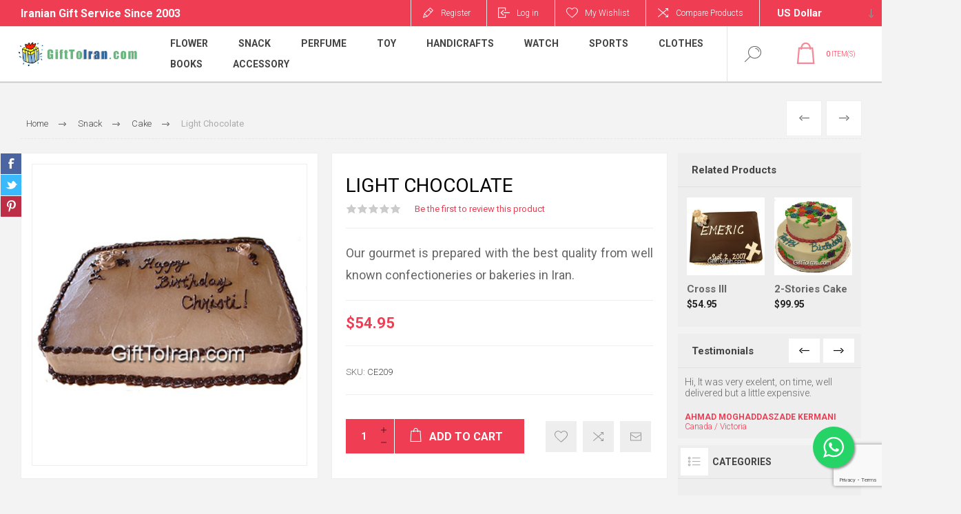

--- FILE ---
content_type: text/html; charset=utf-8
request_url: https://www.gifttoiran.com/light-chocolate
body_size: 100845
content:
<!DOCTYPE html>
<html lang="en"  class="html-product-details-page">
<head>
    <title>Send Gift To Iran - Flower and Gift delivery for all cities in Iran. Serving more than 10,000 customers since 2003.. Light Chocolate</title>
    <meta http-equiv="Content-type" content="text/html;charset=UTF-8" />
    <meta name="description" content="Our gourmet is prepared with the best quality from well known confectioneries or bakeries in Iran." />
    <meta name="keywords" content="gift to iran, flower to iran, gifts to iran, iran gift, iran flower,  gifts iran, flowers iran, gift iran, flower iran, send gift to iran, send gifts to iran, send flower to iran, send flowers to iran, gift for iran, gifts for iran, flower for iran, flowers for iran, iran store, iran shop, iranian gift shop, iran gift store, persian gift, iran cake, iran toy, iran handicraft, iran candy, iran perfume, iran book, iran fruit, shopiran, gifttoiran, norooz, nowruz, noruz, nowrooz" />
    <meta name="generator" content="nofasoft.com" />
    <meta name="viewport" content="width=device-width, initial-scale=1.0, user-scalable=0, minimum-scale=1.0, maximum-scale=1.0" />
    <link rel="preload" as="font" href="/Themes/Pacific/Content/fonts/pacific.woff" crossorigin>
    <link href="https://fonts.googleapis.com/css2?family=Roboto:wght@300;400;700&display=swap" rel="stylesheet">
    <meta property="og:type" content="product" />
<meta property="og:title" content="Light Chocolate" />
<meta property="og:description" content="Our gourmet is prepared with the best quality from well known confectioneries or bakeries in Iran." />
<meta property="og:image" content="https://www.gifttoiran.com/images/thumbs/0001063_light-chocolate_625.jpeg" />
<meta property="og:image:url" content="https://www.gifttoiran.com/images/thumbs/0001063_light-chocolate_625.jpeg" />
<meta property="og:url" content="https://www.gifttoiran.com/light-chocolate" />
<meta property="og:site_name" content="Shopiran Enterprise" />
<meta property="twitter:card" content="summary" />
<meta property="twitter:site" content="Shopiran Enterprise" />
<meta property="twitter:title" content="Light Chocolate" />
<meta property="twitter:description" content="Our gourmet is prepared with the best quality from well known confectioneries or bakeries in Iran." />
<meta property="twitter:image" content="https://www.gifttoiran.com/images/thumbs/0001063_light-chocolate_625.jpeg" />
<meta property="twitter:url" content="https://www.gifttoiran.com/light-chocolate" />

    


    

<style>

    .product-details-page .full-description {
        display: none;
    }
    .product-details-page .ui-tabs .full-description {
        display: block;
    }
    .product-details-page .tabhead-full-description {
        display: none;
    }
    

    .product-details-page .product-specs-box {
        display: none;
    }
    .product-details-page .ui-tabs .product-specs-box {
        display: block;
    }
    .product-details-page .ui-tabs .product-specs-box .title {
        display: none;
    }
    

    .product-details-page .product-no-reviews,
    .product-details-page .product-review-links {
        display: none;
    }
    </style>
    



    <link href="/Themes/Pacific/Content/css/styles.css" rel="stylesheet" type="text/css" />
<link href="/Themes/Pacific/Content/css/footable.css" rel="stylesheet" type="text/css" />
<link href="/Themes/Pacific/Content/css/mobile.css" rel="stylesheet" type="text/css" />
<link href="/Themes/Pacific/Content/css/480.css" rel="stylesheet" type="text/css" />
<link href="/Themes/Pacific/Content/css/768.css" rel="stylesheet" type="text/css" />
<link href="/Themes/Pacific/Content/css/1260.css" rel="stylesheet" type="text/css" />
<link href="/Themes/Pacific/Content/css/1500.css" rel="stylesheet" type="text/css" />
<link href="/Themes/Pacific/Content/css/1800.css" rel="stylesheet" type="text/css" />
<link href="/Plugins/SevenSpikes.Core/Styles/slick-slider-1.6.0.css" rel="stylesheet" type="text/css" />
<link href="/Plugins/SevenSpikes.Core/Styles/perfect-scrollbar.min.css" rel="stylesheet" type="text/css" />
<link href="/Plugins/SevenSpikes.Nop.Plugins.PrevNextProduct/Themes/Pacific/Content/prevnextproduct.css" rel="stylesheet" type="text/css" />
<link href="/Plugins/SevenSpikes.Nop.Plugins.CloudZoom/Themes/Pacific/Content/cloud-zoom/CloudZoom.css" rel="stylesheet" type="text/css" />
<link href="/Plugins/SevenSpikes.Nop.Plugins.CloudZoom/Styles/carousel/slick-slider-1.6.0.css" rel="stylesheet" type="text/css" />
<link href="/Plugins/SevenSpikes.Nop.Plugins.CloudZoom/Themes/Pacific/Content/carousel/carousel.css" rel="stylesheet" type="text/css" />
<link href="/lib_npm/magnific-popup/magnific-popup.css" rel="stylesheet" type="text/css" />
<link href="/Plugins/SevenSpikes.Nop.Plugins.NopQuickTabs/Themes/Pacific/Content/QuickTabs.css" rel="stylesheet" type="text/css" />
<link href="/Plugins/NopNofa.Plugin.Widget.Testimonial/Content/css/testimonial.css" rel="stylesheet" type="text/css" />
<link href="/Plugins/SevenSpikes.Nop.Plugins.MegaMenu/Themes/Pacific/Content/MegaMenu.css" rel="stylesheet" type="text/css" />
<link href="/Plugins/SevenSpikes.Nop.Plugins.InstantSearch/Themes/Pacific/Content/InstantSearch.css" rel="stylesheet" type="text/css" />
<link href="/Plugins/SevenSpikes.Nop.Plugins.AjaxCart/Themes/Pacific/Content/ajaxCart.css" rel="stylesheet" type="text/css" />
<link href="/Plugins/SevenSpikes.Nop.Plugins.ProductRibbons/Styles/Ribbons.common.css" rel="stylesheet" type="text/css" />
<link href="/Plugins/SevenSpikes.Nop.Plugins.ProductRibbons/Themes/Pacific/Content/Ribbons.css" rel="stylesheet" type="text/css" />
<link href="/Plugins/SevenSpikes.Nop.Plugins.QuickView/Themes/Pacific/Content/QuickView.css" rel="stylesheet" type="text/css" />
<link href="/lib_npm/fine-uploader/fine-uploader/fine-uploader.min.css" rel="stylesheet" type="text/css" />
<link href="/Themes/Pacific/Content/css/theme.custom-1.css?v=29" rel="stylesheet" type="text/css" />

    
    
    
    
	<link href="/Themes/Pacific/Content/css/nofa.theme.custom-1.css?v=5" rel="stylesheet" type="text/css" />
    <link rel="shortcut icon" href="/icons/icons_0/g2iicon.ico">
    
</head>
<body class="product-details-page-body">
    


<div class="ajax-loading-block-window" style="display: none">
</div>
<div id="dialog-notifications-success" title="Notification" style="display:none;">
</div>
<div id="dialog-notifications-error" title="Error" style="display:none;">
</div>
<div id="dialog-notifications-warning" title="Warning" style="display:none;">
</div>
<div id="bar-notification" class="bar-notification-container" data-close="Close">
</div>



<!--[if lte IE 8]>
    <div style="clear:both;height:59px;text-align:center;position:relative;">
        <a href="http://www.microsoft.com/windows/internet-explorer/default.aspx" target="_blank">
            <img src="/Themes/Pacific/Content/img/ie_warning.jpg" height="42" width="820" alt="You are using an outdated browser. For a faster, safer browsing experience, upgrade for free today." />
        </a>
    </div>
<![endif]-->


<div class="master-wrapper-page">
    <div class="header">
    
    <div class="responsive-strip">
        <div class="responsive-logo-wrapper">
            



<a href="/" class="logo">


<img alt="Shopiran Enterprise" src="https://www.gifttoiran.com/images/thumbs/0001127_Artboard 2.png" /></a>
        </div>
    </div>
    <div class="header-upper">
        <div class="header-selectors-wrapper">
            
            

    <div class="currency-selector">
            <select id="customerCurrency" name="customerCurrency" onchange="setLocation(this.value);" aria-label="Currency selector"><option selected="selected" value="https://www.gifttoiran.com/changecurrency/1?returnUrl=%2Flight-chocolate">US Dollar</option>
<option value="https://www.gifttoiran.com/changecurrency/4?returnUrl=%2Flight-chocolate">Canadian Dollar</option>
<option value="https://www.gifttoiran.com/changecurrency/2?returnUrl=%2Flight-chocolate">Australian Dollar</option>
<option value="https://www.gifttoiran.com/changecurrency/3?returnUrl=%2Flight-chocolate">British Pound</option>
<option value="https://www.gifttoiran.com/changecurrency/6?returnUrl=%2Flight-chocolate">Euro</option>
</select>
    </div>

            
            
        </div>
        <div class="header-links-wrapper">
            <div class="header-links">
                




<div class="header-phones">
<div>Iranian Gift Service Since 2003</div>
</div>
        <div class="hedar-links-item">
            <a href="/register?returnUrl=%2Flight-chocolate" class="ico-register">Register</a>
        </div>
    <div class="hedar-links-item">
        <a href="/login?returnUrl=%2Flight-chocolate" class="ico-login">Log in</a>
    </div>
    <div class="hedar-links-item">
        <a href="/wishlist" class="ico-wishlist">
            <span class="wishlist-label">My Wishlist</span>

        </a>
    </div>
    <div class="hedar-links-item">
        <a href="/compareproducts" class="ico-compare">Compare Products</a>
    </div>



            </div>
        </div>
        
    </div>
    <div class="header-lower">
        <div class="header-logo">
            



<a href="/" class="logo">


<img alt="Shopiran Enterprise" src="https://www.gifttoiran.com/images/thumbs/0001127_Artboard 2.png" /></a>
        </div>
        <div class="header-menu">
            <div class="menu-button">
                <div class="menu-open" title="Menu">
                    <span class="menu-icon-line"></span>
                    <span class="menu-icon-line"></span>
                    <span class="menu-icon-line"></span>
                </div>
                <div class="menu-close" title="Close"></div>
            </div>
            <div class="menu-header">
                




<div class="header-phones">
<div>Iranian Gift Service Since 2003</div>
</div>
        <div class="hedar-links-item">
            <a href="/register?returnUrl=%2Flight-chocolate" class="ico-register">Register</a>
        </div>
    <div class="hedar-links-item">
        <a href="/login?returnUrl=%2Flight-chocolate" class="ico-login">Log in</a>
    </div>
    <div class="hedar-links-item">
        <a href="/wishlist" class="ico-wishlist">
            <span class="wishlist-label">My Wishlist</span>

        </a>
    </div>
    <div class="hedar-links-item">
        <a href="/compareproducts" class="ico-compare">Compare Products</a>
    </div>



                
                

    <div class="currency-selector">
            <select id="customerCurrency" name="customerCurrency" onchange="setLocation(this.value);" aria-label="Currency selector"><option selected="selected" value="https://www.gifttoiran.com/changecurrency/1?returnUrl=%2Flight-chocolate">US Dollar</option>
<option value="https://www.gifttoiran.com/changecurrency/4?returnUrl=%2Flight-chocolate">Canadian Dollar</option>
<option value="https://www.gifttoiran.com/changecurrency/2?returnUrl=%2Flight-chocolate">Australian Dollar</option>
<option value="https://www.gifttoiran.com/changecurrency/3?returnUrl=%2Flight-chocolate">British Pound</option>
<option value="https://www.gifttoiran.com/changecurrency/6?returnUrl=%2Flight-chocolate">Euro</option>
</select>
    </div>

                
            </div>
            <div class="menu-body">



    <ul class="mega-menu"
        data-isRtlEnabled="false"
        data-enableClickForDropDown="false">



<li class="has-sublist with-dropdown-in-grid">
        <a class="with-subcategories" href="/flower"><span>Flower</span></a>

        <div class="dropdown categories fullWidth nofa-fix boxes-5">
            <div class="row-wrapper">
                <div class="item-grid"><div class="item-box">
              
                <div class="wrapper">
                    <div class="picture">
                        <a href="/flower-basket" title="Show products in category Flower Basket">
                            <img class="lazy" alt="Picture for category Flower Basket" src="[data-uri]" data-original="https://www.gifttoiran.com/images/thumbs/0000265_flower-basket_100.jpeg" />
                        </a>
                    </div>
					<div class="title">
                        <a href="/flower-basket" title="Flower Basket"><span>Flower Basket</span></a>
                    </div>
                </div>
                </div><div class="item-box">
              
                <div class="wrapper">
                    <div class="picture">
                        <a href="/sympathy" title="Show products in category Sympathy">
                            <img class="lazy" alt="Picture for category Sympathy" src="[data-uri]" data-original="https://www.gifttoiran.com/images/thumbs/0000266_sympathy_100.jpeg" />
                        </a>
                    </div>
					<div class="title">
                        <a href="/sympathy" title="Sympathy"><span>Sympathy</span></a>
                    </div>
                </div>
                </div><div class="item-box">
              
                <div class="wrapper">
                    <div class="picture">
                        <a href="/bouquet" title="Show products in category Bouquet">
                            <img class="lazy" alt="Picture for category Bouquet" src="[data-uri]" data-original="https://www.gifttoiran.com/images/thumbs/0000267_bouquet_100.jpeg" />
                        </a>
                    </div>
					<div class="title">
                        <a href="/bouquet" title="Bouquet"><span>Bouquet</span></a>
                    </div>
                </div>
                </div><div class="item-box">
              
                <div class="wrapper">
                    <div class="picture">
                        <a href="/plants" title="Show products in category Plants">
                            <img class="lazy" alt="Picture for category Plants" src="[data-uri]" data-original="https://www.gifttoiran.com/images/thumbs/0000268_plants_100.jpeg" />
                        </a>
                    </div>
					<div class="title">
                        <a href="/plants" title="Plants"><span>Plants</span></a>
                    </div>
                </div>
                </div><div class="item-box">
              
                <div class="wrapper">
                    <div class="picture">
                        <a href="/rose" title="Show products in category Rose">
                            <img class="lazy" alt="Picture for category Rose" src="[data-uri]" data-original="https://www.gifttoiran.com/images/thumbs/0001135_rose_100.jpeg" />
                        </a>
                    </div>
					<div class="title">
                        <a href="/rose" title="Rose"><span>Rose</span></a>
                    </div>
                </div>
                </div></div>
            </div>

        </div>
</li>


<li class="has-sublist with-dropdown-in-grid">
        <a class="with-subcategories" href="/snack"><span>Snack</span></a>

        <div class="dropdown categories fullWidth nofa-fix boxes-6">
            <div class="row-wrapper">
                <div class="item-grid"><div class="item-box">
              
                <div class="wrapper">
                    <div class="picture">
                        <a href="/cake" title="Show products in category Cake">
                            <img class="lazy" alt="Picture for category Cake" src="[data-uri]" data-original="https://www.gifttoiran.com/images/thumbs/0000270_cake_100.jpeg" />
                        </a>
                    </div>
					<div class="title">
                        <a href="/cake" title="Cake"><span>Cake</span></a>
                    </div>
                </div>
                </div><div class="item-box">
              
                <div class="wrapper">
                    <div class="picture">
                        <a href="/chocolate" title="Show products in category Chocolate">
                            <img class="lazy" alt="Picture for category Chocolate" src="[data-uri]" data-original="https://www.gifttoiran.com/images/thumbs/0000271_chocolate_100.jpeg" />
                        </a>
                    </div>
					<div class="title">
                        <a href="/chocolate" title="Chocolate"><span>Chocolate</span></a>
                    </div>
                </div>
                </div><div class="item-box">
              
                <div class="wrapper">
                    <div class="picture">
                        <a href="/sweets" title="Show products in category Sweets">
                            <img class="lazy" alt="Picture for category Sweets" src="[data-uri]" data-original="https://www.gifttoiran.com/images/thumbs/0000272_sweets_100.jpeg" />
                        </a>
                    </div>
					<div class="title">
                        <a href="/sweets" title="Sweets"><span>Sweets</span></a>
                    </div>
                </div>
                </div><div class="item-box">
              
                <div class="wrapper">
                    <div class="picture">
                        <a href="/candy" title="Show products in category Candy Basket">
                            <img class="lazy" alt="Picture for category Candy Basket" src="[data-uri]" data-original="https://www.gifttoiran.com/images/thumbs/0000273_candy-basket_100.jpeg" />
                        </a>
                    </div>
					<div class="title">
                        <a href="/candy" title="Candy Basket"><span>Candy Basket</span></a>
                    </div>
                </div>
                </div><div class="item-box">
              
                <div class="wrapper">
                    <div class="picture">
                        <a href="/nuts" title="Show products in category Nuts">
                            <img class="lazy" alt="Picture for category Nuts" src="[data-uri]" data-original="https://www.gifttoiran.com/images/thumbs/0000274_nuts_100.jpeg" />
                        </a>
                    </div>
					<div class="title">
                        <a href="/nuts" title="Nuts"><span>Nuts</span></a>
                    </div>
                </div>
                </div><div class="item-box">
              
                <div class="wrapper">
                    <div class="picture">
                        <a href="/fruit" title="Show products in category Fruit">
                            <img class="lazy" alt="Picture for category Fruit" src="[data-uri]" data-original="https://www.gifttoiran.com/images/thumbs/0000275_fruit_100.jpeg" />
                        </a>
                    </div>
					<div class="title">
                        <a href="/fruit" title="Fruit"><span>Fruit</span></a>
                    </div>
                </div>
                </div></div>
            </div>

        </div>
</li>


<li class="has-sublist with-dropdown-in-grid">
        <a class="with-subcategories" href="/perfume"><span>Perfume</span></a>

        <div class="dropdown categories fullWidth nofa-fix boxes-2">
            <div class="row-wrapper">
                <div class="item-grid"><div class="item-box">
              
                <div class="wrapper">
                    <div class="picture">
                        <a href="/women" title="Show products in category Women Perfume">
                            <img class="lazy" alt="Picture for category Women Perfume" src="[data-uri]" data-original="https://www.gifttoiran.com/images/thumbs/0000277_women-perfume_100.jpeg" />
                        </a>
                    </div>
					<div class="title">
                        <a href="/women" title="Women Perfume"><span>Women Perfume</span></a>
                    </div>
                </div>
                </div><div class="item-box">
              
                <div class="wrapper">
                    <div class="picture">
                        <a href="/men" title="Show products in category Men Perfume">
                            <img class="lazy" alt="Picture for category Men Perfume" src="[data-uri]" data-original="https://www.gifttoiran.com/images/thumbs/0000278_men-perfume_100.jpeg" />
                        </a>
                    </div>
					<div class="title">
                        <a href="/men" title="Men Perfume"><span>Men Perfume</span></a>
                    </div>
                </div>
                </div></div>
            </div>

        </div>
</li>


<li class=" with-dropdown-in-grid">
        <a class="" href="/toy"><span>Toy</span></a>

</li>


<li class=" with-dropdown-in-grid">
        <a class="" href="/handicrafts"><span>Handicrafts</span></a>

</li>


<li class="has-sublist with-dropdown-in-grid">
        <a class="with-subcategories" href="/watch"><span>Watch</span></a>

        <div class="dropdown categories fullWidth nofa-fix boxes-4">
            <div class="row-wrapper">
                <div class="item-grid"><div class="item-box">
              
                <div class="wrapper">
                    <div class="picture">
                        <a href="/men-watch" title="Show products in category Men watch">
                            <img class="lazy" alt="Picture for category Men watch" src="[data-uri]" data-original="https://www.gifttoiran.com/images/thumbs/0000284_men-watch_100.jpeg" />
                        </a>
                    </div>
					<div class="title">
                        <a href="/men-watch" title="Men watch"><span>Men watch</span></a>
                    </div>
                </div>
                </div><div class="item-box">
              
                <div class="wrapper">
                    <div class="picture">
                        <a href="/women-watch" title="Show products in category Women watch">
                            <img class="lazy" alt="Picture for category Women watch" src="[data-uri]" data-original="https://www.gifttoiran.com/images/thumbs/0000285_women-watch_100.jpeg" />
                        </a>
                    </div>
					<div class="title">
                        <a href="/women-watch" title="Women watch"><span>Women watch</span></a>
                    </div>
                </div>
                </div><div class="item-box">
              
                <div class="wrapper">
                    <div class="picture">
                        <a href="/set-watch" title="Show products in category Set watch">
                            <img class="lazy" alt="Picture for category Set watch" src="[data-uri]" data-original="https://www.gifttoiran.com/images/thumbs/0000286_set-watch_100.jpeg" />
                        </a>
                    </div>
					<div class="title">
                        <a href="/set-watch" title="Set watch"><span>Set watch</span></a>
                    </div>
                </div>
                </div><div class="item-box">
              
                <div class="wrapper">
                    <div class="picture">
                        <a href="/youth-watch" title="Show products in category Youth watch">
                            <img class="lazy" alt="Picture for category Youth watch" src="[data-uri]" data-original="https://www.gifttoiran.com/images/thumbs/0000287_youth-watch_100.jpeg" />
                        </a>
                    </div>
					<div class="title">
                        <a href="/youth-watch" title="Youth watch"><span>Youth watch</span></a>
                    </div>
                </div>
                </div></div>
            </div>

        </div>
</li>


<li class=" with-dropdown-in-grid">
        <a class="" href="/sports"><span>Sports</span></a>

</li>


<li class=" with-dropdown-in-grid">
        <a class="" href="/clothes"><span>Clothes</span></a>

</li>


<li class=" with-dropdown-in-grid">
        <a class="" href="/books"><span>Books</span></a>

</li>

<li class=" ">

    <a href="/accessories" class="" title="Accessory" ><span> Accessory</span></a>

</li>


        
    </ul>
    <div class="menu-title"><span>Menu</span></div>
    <ul class="mega-menu-responsive">


<li class="has-sublist">

        <a class="with-subcategories" href="/flower"><span>Flower</span></a>

        <div class="plus-button"></div>
        <div class="sublist-wrap">
            <ul class="sublist">
                <li class="back-button">
                    <span>Back</span>
                </li>
                
        <li>
            <a class="lastLevelCategory" href="/flower-basket" title="Flower Basket"><span>Flower Basket</span></a>
        </li>
        <li>
            <a class="lastLevelCategory" href="/sympathy" title="Sympathy"><span>Sympathy</span></a>
        </li>
        <li>
            <a class="lastLevelCategory" href="/bouquet" title="Bouquet"><span>Bouquet</span></a>
        </li>
        <li>
            <a class="lastLevelCategory" href="/plants" title="Plants"><span>Plants</span></a>
        </li>
        <li>
            <a class="lastLevelCategory" href="/rose" title="Rose"><span>Rose</span></a>
        </li>

            </ul>
        </div>

</li>

<li class="has-sublist">

        <a class="with-subcategories" href="/snack"><span>Snack</span></a>

        <div class="plus-button"></div>
        <div class="sublist-wrap">
            <ul class="sublist">
                <li class="back-button">
                    <span>Back</span>
                </li>
                
        <li>
            <a class="lastLevelCategory" href="/cake" title="Cake"><span>Cake</span></a>
        </li>
        <li>
            <a class="lastLevelCategory" href="/chocolate" title="Chocolate"><span>Chocolate</span></a>
        </li>
        <li>
            <a class="lastLevelCategory" href="/sweets" title="Sweets"><span>Sweets</span></a>
        </li>
        <li>
            <a class="lastLevelCategory" href="/candy" title="Candy Basket"><span>Candy Basket</span></a>
        </li>
        <li>
            <a class="lastLevelCategory" href="/nuts" title="Nuts"><span>Nuts</span></a>
        </li>
        <li>
            <a class="lastLevelCategory" href="/fruit" title="Fruit"><span>Fruit</span></a>
        </li>

            </ul>
        </div>

</li>

<li class="has-sublist">

        <a class="with-subcategories" href="/perfume"><span>Perfume</span></a>

        <div class="plus-button"></div>
        <div class="sublist-wrap">
            <ul class="sublist">
                <li class="back-button">
                    <span>Back</span>
                </li>
                
        <li>
            <a class="lastLevelCategory" href="/women" title="Women Perfume"><span>Women Perfume</span></a>
        </li>
        <li>
            <a class="lastLevelCategory" href="/men" title="Men Perfume"><span>Men Perfume</span></a>
        </li>

            </ul>
        </div>

</li>

<li class="">

        <a class="" href="/toy"><span>Toy</span></a>


</li>

<li class="">

        <a class="" href="/handicrafts"><span>Handicrafts</span></a>


</li>

<li class="has-sublist">

        <a class="with-subcategories" href="/watch"><span>Watch</span></a>

        <div class="plus-button"></div>
        <div class="sublist-wrap">
            <ul class="sublist">
                <li class="back-button">
                    <span>Back</span>
                </li>
                
        <li>
            <a class="lastLevelCategory" href="/men-watch" title="Men watch"><span>Men watch</span></a>
        </li>
        <li>
            <a class="lastLevelCategory" href="/women-watch" title="Women watch"><span>Women watch</span></a>
        </li>
        <li>
            <a class="lastLevelCategory" href="/set-watch" title="Set watch"><span>Set watch</span></a>
        </li>
        <li>
            <a class="lastLevelCategory" href="/youth-watch" title="Youth watch"><span>Youth watch</span></a>
        </li>

            </ul>
        </div>

</li>

<li class="">

        <a class="" href="/sports"><span>Sports</span></a>


</li>

<li class="">

        <a class="" href="/clothes"><span>Clothes</span></a>


</li>

<li class="">

        <a class="" href="/books"><span>Books</span></a>


</li>

<li class=" ">

    <a href="/accessories" class="" title="Accessory" ><span> Accessory</span></a>

</li>


        
    </ul>
            </div>
        </div>
        <div class="search-box store-search-box">
            <form method="get" id="small-search-box-form" action="/search">
        <input type="text" class="search-box-text" id="small-searchterms" autocomplete="off" name="q" placeholder="Search store" aria-label="Search store" />



<input type="hidden" class="instantSearchResourceElement"
       data-highlightFirstFoundElement="false"
       data-minKeywordLength="3"
       data-defaultProductSortOption="0"
       data-instantSearchUrl="/instantSearchFor"
       data-searchPageUrl="/search"
       data-searchInProductDescriptions="true"
       data-numberOfVisibleProducts="5"
       data-noResultsResourceText=" No data found."/>

        <button type="submit" class="button-1 search-box-button">Search</button>
            
</form>
            <div class="search-box-opener">Product Search</div>
        </div>
        <div class="header-flyout-cart">
            <div class="mobile-flyout-cart-toggle" title="Close">
                <span class="first"></span>
                <span class="second"></span>
            </div>
            
<div class="flyout-cart-wrapper" data-flyoutCartUrl="/PacificTheme/FlyoutShoppingCart">
    <div id="topcartlink" class="flyout-cart-link" title="Shopping Cart">
        <a href="/cart" class="ico-cart no-items-in-cart">
            <span class="cart-qty-number-mobile">0</span>
            <span class="cart-qty-number-desktop"><strong>0</strong> item(s)</span>
            <span class="cart-qty sub-total"></span>
        </a>        
    </div>
    <div id="flyout-cart" class="flyout-cart">
        <div class="mini-shopping-cart">
            <div class="count no-items-in-cart">
You have no items in your shopping cart.            </div>
        </div>
    </div>
</div>
        </div>
    </div>
    
</div>
    
    <div class="overlayOffCanvas"></div>
    <div class="master-wrapper-content">
        



<div class="ajaxCartInfo" data-getAjaxCartButtonUrl="/NopAjaxCart/GetAjaxCartButtonsAjax"
     data-productPageAddToCartButtonSelector=".add-to-cart-button"
     data-productBoxAddToCartButtonSelector=".product-box-add-to-cart-button"
     data-productBoxProductItemElementSelector=".product-item"
     data-useNopNotification="False"
     data-nopNotificationCartResource="The product has been added to your &lt;a href=&quot;/cart&quot;&gt;shopping cart&lt;/a&gt;"
     data-nopNotificationWishlistResource="The product has been added to your &lt;a href=&quot;/wishlist&quot;&gt;wishlist&lt;/a&gt;"
     data-enableOnProductPage="True"
     data-enableOnCatalogPages="True"
     data-miniShoppingCartQuatityFormattingResource="({0})"
     data-miniWishlistQuatityFormattingResource="({0})"
     data-addToWishlistButtonSelector=".add-to-wishlist-button">
</div>

<input id="addProductVariantToCartUrl" name="addProductVariantToCartUrl" type="hidden" value="/AddProductFromProductDetailsPageToCartAjax" />
<input id="addProductToCartUrl" name="addProductToCartUrl" type="hidden" value="/AddProductToCartAjax" />
<input id="miniShoppingCartUrl" name="miniShoppingCartUrl" type="hidden" value="/MiniShoppingCart" />
<input id="flyoutShoppingCartUrl" name="flyoutShoppingCartUrl" type="hidden" value="/NopAjaxCartFlyoutShoppingCart" />
<input id="checkProductAttributesUrl" name="checkProductAttributesUrl" type="hidden" value="/CheckIfProductOrItsAssociatedProductsHasAttributes" />
<input id="getMiniProductDetailsViewUrl" name="getMiniProductDetailsViewUrl" type="hidden" value="/GetMiniProductDetailsView" />
<input id="flyoutShoppingCartPanelSelector" name="flyoutShoppingCartPanelSelector" type="hidden" value=".flyout-cart-wrapper" />
<input id="shoppingCartMenuLinkSelector" name="shoppingCartMenuLinkSelector" type="hidden" value=".cart-qty-number-mobile, .cart-qty-number-desktop strong" />
<input id="wishlistMenuLinkSelector" name="wishlistMenuLinkSelector" type="hidden" value=".wishlist-qty" />





<div id="product-ribbon-info" data-productid="819"
     data-productboxselector=".product-item, .item-holder"
     data-productboxpicturecontainerselector=".picture, .item-picture"
     data-productpagepicturesparentcontainerselector=".product-essential"
     data-productpagebugpicturecontainerselector=".picture"
     data-retrieveproductribbonsurl="/RetrieveProductRibbons">
</div>


<div class="quickViewData" data-productselector=".product-item"
     data-productselectorchild=".buttons"
     data-retrievequickviewurl="/quickviewdata"
     data-quickviewbuttontext="Quick View"
     data-quickviewbuttontitle="Quick View"
     data-isquickviewpopupdraggable="True"
     data-enablequickviewpopupoverlay="True"
     data-accordionpanelsheightstyle="content"
     data-getquickviewbuttonroute="/getquickviewbutton">
</div>
        
        <div class="master-column-wrapper">
            


<div class="center-1">
    
    



<div class="page product-details-page product-page-layout-one">
    <div class="page-body">
        
        <div class="product-details-top">
                <div class="breadcrumb">
            <ul itemscope itemtype="http://schema.org/BreadcrumbList">
                
                <li>
                    <span>
                        <a href="/">
                            <span>Home</span>
                        </a>
                    </span>
                    <span class="delimiter">/</span>
                </li>
                    <li itemprop="itemListElement" itemscope itemtype="http://schema.org/ListItem">
                        <a href="/snack" itemprop="item">
                            <span itemprop="name">Snack</span>
                        </a>
                        <span class="delimiter">/</span>
                        <meta itemprop="position" content="1" />
                    </li>
                    <li itemprop="itemListElement" itemscope itemtype="http://schema.org/ListItem">
                        <a href="/cake" itemprop="item">
                            <span itemprop="name">Cake</span>
                        </a>
                        <span class="delimiter">/</span>
                        <meta itemprop="position" content="2" />
                    </li>
                
                <li itemprop="itemListElement" itemscope itemtype="http://schema.org/ListItem">
                    <strong class="current-item" itemprop="name">Light Chocolate</strong>
                    <span itemprop="item" itemscope itemtype="http://schema.org/Thing" 
                          id="/light-chocolate">
                    </span>
                    <meta itemprop="position" content="3" />
                    
                </li>
            </ul>
    </div>

			<div class="prev-next-product">
        <div class="previous-product">
            <a href="/kids-cake" title="Kids Cake"><span class="previous-product-label">Previous</span><span class="previous-product-title">Kids Cake</span></a>
        </div>

        <div class="next-product">
            <a href="/little-bears" title="Little Bears"><span class="next-product-label">Next</span><span class="next-product-title">Little Bears</span></a>
        </div>
</div>
        </div>
        <form method="post" id="product-details-form" action="/light-chocolate">



<!--Microdata-->
<div  itemscope itemtype="http://schema.org/Product">
    <meta itemprop="name" content="Light Chocolate"/>
    <meta itemprop="sku" content="CE209"/>
    <meta itemprop="gtin" content=""/>
    <meta itemprop="mpn" content=""/>
    <meta itemprop="description" content="Our gourmet is prepared with the best quality from well known confectioneries or bakeries in Iran."/>
    <meta itemprop="image" content="https://www.gifttoiran.com/images/thumbs/0001063_light-chocolate_625.jpeg"/>
    <div itemprop="offers" itemscope itemtype="http://schema.org/Offer">
        <meta itemprop="url" content="https://www.gifttoiran.com/light-chocolate"/>
        <meta itemprop="price" content="54.95"/>
        <meta itemprop="priceCurrency" content="USD"/>
        <meta itemprop="priceValidUntil"/>
        <meta itemprop="availability" content="http://schema.org/OutOfStock" />
    </div>
    <div itemprop="review" itemscope itemtype="http://schema.org/Review">
        <meta itemprop="author" content="ALL"/>
        <meta itemprop="url" content="/productreviews/819"/>
    </div>
</div>
            <div class="product-content-wrapper" data-productid="819">
                <div class="product-essential">
                    
                    <div class="equalizer-box">
                        <div class="gallery-wrapper equalize">



        <input type="hidden" class="cloudZoomPictureThumbnailsInCarouselData"
               data-vertical="false"
               data-numvisible="4"
               data-numScrollable="1"
               data-enable-slider-arrows="true"
               data-enable-slider-dots="false"
               data-size="1"
               data-rtl="false"
               data-responsive-breakpoints-for-thumbnails="[{&quot;breakpoint&quot;:1000,&quot;settings&quot;:{&quot;slidesToShow&quot;:4,&quot;slidesToScroll&quot;:1,&quot;arrows&quot;:false,&quot;dots&quot;:true}},{&quot;breakpoint&quot;:480,&quot;settings&quot;:{&quot;slidesToShow&quot;:3,&quot;slidesToScroll&quot;:1,&quot;arrows&quot;:false,&quot;dots&quot;:true}}]"
               data-magnificpopup-counter="%curr% of %total%"
               data-magnificpopup-prev="Previous (Left arrow key)"
               data-magnificpopup-next="Next (Right arrow key)"
               data-magnificpopup-close="Close (Esc)"
               data-magnificpopup-loading="Loading..." />
    <input type="hidden" class="cloudZoomAdjustPictureOnProductAttributeValueChange"
           data-productid="819"
           data-isintegratedbywidget="true" />
        <input type="hidden" class="cloudZoomEnableClickToZoom" />
    <div class="gallery sevenspikes-cloudzoom-gallery">
        
            <div class="picture-wrapper">
                <div class="picture" id="sevenspikes-cloud-zoom" data-zoomwindowelementid=""
                     data-selectoroftheparentelementofthecloudzoomwindow=""
                     data-defaultimagecontainerselector=".product-essential .gallery"
                     data-zoom-window-width="400"
                     data-zoom-window-height="400">
                    <a href="https://www.gifttoiran.com/images/thumbs/0001063_light-chocolate.jpeg" data-full-image-url="https://www.gifttoiran.com/images/thumbs/0001063_light-chocolate.jpeg" class="picture-link" id="zoom1">
                        <img src="https://www.gifttoiran.com/images/thumbs/0001063_light-chocolate_625.jpeg" alt="Picture of Light Chocolate" class="cloudzoom" id="cloudZoomImage"
                             itemprop="image" data-cloudzoom="appendSelector: &#x27;.picture-wrapper&#x27;, zoomPosition: &#x27;inside&#x27;, zoomOffsetX: 0, captionPosition: &#x27;bottom&#x27;, tintOpacity: 0, zoomWidth: 400, zoomHeight: 400, easing: 3, touchStartDelay: true, zoomFlyOut: false, disableZoom: &#x27;auto&#x27;"
                              />
                    </a>
                </div>
            </div>
        
    </div>
                            



<div class="product-social-buttons">
    <ul class="product-social-sharing">
        <li>
            <!-- Facebook -->
            <a class="facebook" title="Share on Facebook" href="javascript:openShareWindow('http://www.facebook.com/sharer.php?u=https://www.gifttoiran.com/light-chocolate')">Share on Facebook</a>
        </li>
        <li>
            <!-- Twitter -->
            <a class="twitter" title="Share on Twitter" href="javascript:openShareWindow('http://twitter.com/share?url=https://www.gifttoiran.com/light-chocolate')">Share on Twitter</a>
        </li>
        <li>
            <!-- Pinterest -->
            <a class="pinterest" title="Share on Pinterest" href="javascript:void((function()%7Bvar%20e=document.createElement('script');e.setAttribute('type','text/javascript');e.setAttribute('charset','UTF-8');e.setAttribute('src','https://assets.pinterest.com/js/pinmarklet.js?r='+Math.random()*99999999);document.body.appendChild(e)%7D)());">Share on Pinterest</a>
        </li>
    </ul>

    <script>
        function openShareWindow(url) {
            var winWidth = 520;
            var winHeight = 400;
            var winTop = (screen.height / 2) - (winHeight / 2);
            var winLeft = (screen.width / 2) - (winWidth / 2);

            window.open(url, 'sharer', 'top=' + winTop + ',left=' + winLeft + ',toolbar=0,status=0,width=' + winWidth + ',height=' + winHeight);
        }
    </script>
</div>

                        </div>
                        <div class="overview-wrapper equalize">
                            <div class="overview">
								
                                
                                <div class="product-overview-top">
                                    <div class="product-name">
                                        <h1>
                                            Light Chocolate
                                        </h1>
                                    </div>
                                    <!--product reviews-->
                                        <div class="product-reviews-overview">
        <div class="product-review-box">
            <div class="rating">
                <div style="width: 0%">
                </div>
            </div>
        </div>

            <div class="product-no-reviews">
                <a href="/productreviews/819">Be the first to review this product</a>
            </div>
    </div>

                                </div>
                                    <div class="short-description">
                                        Our gourmet is prepared with the best quality from well known confectioneries or bakeries in Iran.
                                    </div>
                                <!--price-->
    <div class="prices">
            <div class="product-price">
                <span  id="price-value-819" class="price-value-819" >
                    $54.95
                </span>
            </div>
    </div>
                                <!--SKU, MAN, GTIN, vendor-->

                                <!--availability-->
                                

                                <!--delivery-->
                                

                                <!--estimate shipping-->
                                


                                <!--attributes-->
                                <!--gift card-->
                                <!--rental info-->
                                    <div class="overview-info-wrapper">
                                        
                                            <div class="sku" >
        <span class="label">SKU:</span>
        <span class="value" id="sku-819">CE209</span>
    </div>

                                    </div>
                                <div class="overview-buttons-wrapper">
                                    <!--wishlist, compare, email a friend-->
                                    <div class="overview-buttons">
                            			
    <div class="add-to-wishlist">
        <button type="button" id="add-to-wishlist-button-819" class="button-2 add-to-wishlist-button" title="Add to wishlist" data-productid="819" onclick="AjaxCart.addproducttocart_details('/addproducttocart/details/819/2', '#product-details-form');return false;">Add to wishlist</button>
    </div>
                                            <div class="compare-products">
        <button type="button" class="button-2 add-to-compare-list-button" title="Add to compare list" onclick="AjaxCart.addproducttocomparelist('/compareproducts/add/819');return false;">Add to compare list</button>
    </div>

                                            <div class="email-a-friend">
        <button type="button" class="button-2 email-a-friend-button" title="Email a friend" onclick="setLocation('/productemailafriend/819')">Email a friend</button>
    </div>

                                        <!--sample download-->
                                        
                            			
                                    </div>
                                    <!--add to cart-->
    <div class="add-to-cart">
            <div class="add-to-cart-panel">
                <label class="qty-label" for="addtocart_819_EnteredQuantity">Qty:</label>
                    <div class="add-to-cart-qty-wrapper">
						<input id="product_enteredQuantity_819" class="qty-input" type="text" aria-label="Enter a quantity" data-val="true" data-val-required="The Qty field is required." name="addtocart_819.EnteredQuantity" value="1" />
                        <span class="plus">+</span>
                        <span class="minus">-</span>
                    </div>
                    
                    <button type="button" id="add-to-cart-button-819" class="button-1 add-to-cart-button" data-productid="819" onclick="AjaxCart.addproducttocart_details('/addproducttocart/details/819/1', '#product-details-form');return false;">
                        <span>Add to cart</span>
                    </button>
            </div>
        
    </div>
                                </div>
                        		
                            </div>
                        </div>
                    </div>

    

    <div id="quickTabs" class="productTabs "
         data-ajaxEnabled="false"
         data-productReviewsAddNewUrl="/ProductTab/ProductReviewsTabAddNew/819"
         data-productContactUsUrl="/ProductTab/ProductContactUsTabAddNew/819"
         data-couldNotLoadTabErrorMessage="Couldn&#x27;t load this tab.">
        
<div class="productTabs-header">
    <ul>
            <li>
                <a href="#quickTab-description">Overview</a>
            </li>
            <li>
                <a href="#quickTab-2">Shipping Policy</a>
            </li>
            <li>
                <a href="#quickTab-specifications">Specifications</a>
            </li>
            <li>
                <a href="#quickTab-reviews">Reviews</a>
            </li>
            <li>
                <a href="#quickTab-contact_us">Contact Us</a>
            </li>
    </ul>
</div>
<div class="productTabs-body">
        <div id="quickTab-description">
            <div class="full-description">
    <p>Our gourmet is prepared with the best quality from well known confectioneries or bakeries in Iran.</p>
</div>
        </div>
        <div id="quickTab-2">
            <div class="custom-tab">
    <p><span style="background-color: #ffffff; color: #000000;">"Our website displays images of our products that depict their average shape, though some items are showcased in a slide-show album to demonstrate their variety. At GifttoIran, we ensure that the items we provide are of the same quality and possess the most important features of the item you select. Please note that specific details may vary depending on the item."</span> </p>
<ol>
<li style="font-weight: 400;"><strong> Can I order gifts for all cities in Iran?</strong><br />Yes, you can.</li>
<li style="font-weight: 400;"><strong> How much is the delivery charge?</strong><br />The delivery charge is fixed; it is $6.95. It does not depend on the destination or the number of order items.</li>
<li style="font-weight: 400;"><strong> What is the minimum time to order gifts before the delivery date?</strong><br />For The Great Tehran, our gifts can be delivered 24 hours after your order, during non-holiday periods. For the other cities, gifts will be delivered 3 days after your order, during non-holiday periods.</li>
<li style="font-weight: 400;"><strong> How will the gift be delivered?</strong><br />For Tehran, all items will be hand delivered to the recipient's doorstep.<br />For other cities non-perishable items like Cosmetic, Handicraft, Toy and etc. are sent to the destination towns using postal service.</li>
<li style="font-weight: 400;"><strong> What happens if my recipient is not present at the time of delivery?</strong><br />All shipments will be delivered after contacting the recipient to arrange an appointment with them and in most cases, the delivery driver will knock or ring the bell, and if there is no answer, we will leave the product somewhere safe at the delivery location.</li>
</ol>
</div>
        </div>
        <div id="quickTab-specifications">
            


    <div class="product-specs-box">
        <div class="title">
            <strong>Products specifications</strong>
        </div>
        <div class="table-wrapper">
            <table class="data-table">
                <thead>
                    <tr class="hidden-row">
                        <th width="25%"><span>Attribute name</span></th>
                        <th><span>Attribute value</span></th>
                    </tr>
                </thead>
                <tbody>
                                <tr  class="odd">
                                    <td class="spec-name">
                                        Available
                                    </td>
                                    <td class="spec-value">
This Product is Available for Delivery in All Cities                                    </td>
                                </tr>
                                <tr  class="even">
                                    <td class="spec-name">
                                        Weight
                                    </td>
                                    <td class="spec-value">
4 kg                                    </td>
                                </tr>
                </tbody>
            </table>
        </div>
    </div>

        </div>
        <div id="quickTab-reviews">
            <div id="updateTargetId" class="product-reviews-page">
        <div class="write-review" id="review-form">
            <div class="title">
                <strong>Write your own review</strong>
            </div>
            
            <div class="fieldset">
                <div class="form-fields">
                    <div class="inputs">
                        <label for="AddProductReview_Title">Review title:</label>
                        <input class="review-title" type="text" id="AddProductReview_Title" name="AddProductReview.Title" value="" />
                        <span class="required">*</span>
                        <span class="field-validation-valid" data-valmsg-for="AddProductReview.Title" data-valmsg-replace="true"></span>
                    </div>
                    <div class="inputs">
                        <label for="AddProductReview_ReviewText">Review text:</label>
                        <textarea class="review-text" id="AddProductReview_ReviewText" name="AddProductReview.ReviewText">
</textarea>
                        <span class="required">*</span>
                        <span class="field-validation-valid" data-valmsg-for="AddProductReview.ReviewText" data-valmsg-replace="true"></span>
                    </div>
                    <div class="review-rating">
                        <label for="AddProductReview_Rating">Rating:</label>
                        <ul>
                            <li class="label first">Bad</li>
                            <li class="rating-options">
                                <input value="1" value="1" type="radio" type="radio" id="addproductrating_1" aria-label="Bad" data-val="true" data-val-required="The Rating field is required." name="AddProductReview.Rating" />
                                <label class="vote-star" for="addproductrating_1">Rating 1</label>

                                <input value="2" value="2" type="radio" type="radio" id="addproductrating_2" aria-label="Not good" name="AddProductReview.Rating" />
                                <label class="vote-star" for="addproductrating_2">Rating 2</label>

                                <input value="3" value="3" type="radio" type="radio" id="addproductrating_3" aria-label="Neutral" name="AddProductReview.Rating" />
                                <label class="vote-star" for="addproductrating_3">Rating 3</label>

                                <input value="4" value="4" type="radio" type="radio" id="addproductrating_4" aria-label="Good" name="AddProductReview.Rating" />
                                <label class="vote-star" for="addproductrating_4">Rating 4</label>

                                <input value="5" value="5" type="radio" type="radio" id="addproductrating_5" aria-label="Excellent" checked="checked" name="AddProductReview.Rating" />
                                <label class="vote-star" for="addproductrating_5">Rating 5</label>
                            </li>
                            <li class="label last">Excellent</li>
                        </ul>
                    </div>
                        <div class="captcha-box">
                                <div><input id="g-recaptcha-response_captcha_1982814529" name="g-recaptcha-response" type="hidden"></input><script>
                var onloadCallbackcaptcha_1982814529 = function() {
                    var form = $('input[id="g-recaptcha-response_captcha_1982814529"]').closest('form');
                    var btn = $(form.find(':submit')[0]);

                    var loaded = false;
                    var isBusy = false;
                    btn.on('click', function (e) {
                        if (!isBusy) {
                            isBusy = true;
                            grecaptcha.execute('6LcV1icmAAAAAF4ukXn5CznK_PmdltdGjLjlaPRh', { 'action': 'ProductDetails' }).then(function(token) {
                                $('#g-recaptcha-response_captcha_1982814529', form).val(token);
                                loaded = true;
                                btn.click();
                            });
                        }
                        return loaded;
                    });
                }
            </script><script async="" defer="" src="https://www.google.com/recaptcha/api.js?onload=onloadCallbackcaptcha_1982814529&amp;render=6LcV1icmAAAAAF4ukXn5CznK_PmdltdGjLjlaPRh&amp;hl=en"></script></div>
                        </div>
                </div>
            </div>
            <div class="buttons">
                    <button type="button" id="add-review" name="add-review" class="button-1 write-product-review-button" value="Submit review">Submit review</button>
            </div>
        </div>
</div>

        </div>
        <div id="quickTab-contact_us">
            

<div id="contact-us-tab" class="write-review">
    <div class="form-fields">
        <div class="inputs">
            <label for="FullName">Your name</label>
            <input placeholder="Enter your name." class="contact_tab_fullname review-title" type="text" data-val="true" data-val-required="Enter your name" id="FullName" name="FullName" value="" />
            <span class="required">*</span>
            <span class="field-validation-valid" data-valmsg-for="FullName" data-valmsg-replace="true"></span>
        </div>
        <div class="inputs">
            <label for="Email">Your email</label>
            <input placeholder="Enter your email address." class="contact_tab_email review-title" type="email" data-val="true" data-val-email="Wrong email" data-val-required="Enter email" id="Email" name="Email" value="" />
            <span class="required">*</span>
            <span class="field-validation-valid" data-valmsg-for="Email" data-valmsg-replace="true"></span>
        </div>
        <div class="inputs">
            <label for="Enquiry">Enquiry</label>
            <textarea placeholder="Enter your enquiry." class="contact_tab_enquiry review-text" data-val="true" data-val-required="Enter enquiry" id="Enquiry" name="Enquiry">
</textarea>
            <span class="required">*</span>
            <span class="field-validation-valid" data-valmsg-for="Enquiry" data-valmsg-replace="true"></span>
        </div>

            <div><input id="g-recaptcha-response_captcha_996681104" name="g-recaptcha-response" type="hidden"></input><script>
                var onloadCallbackcaptcha_996681104 = function() {
                    var form = $('input[id="g-recaptcha-response_captcha_996681104"]').closest('form');
                    var btn = $(form.find(':submit')[0]);

                    var loaded = false;
                    var isBusy = false;
                    btn.on('click', function (e) {
                        if (!isBusy) {
                            isBusy = true;
                            grecaptcha.execute('6LcV1icmAAAAAF4ukXn5CznK_PmdltdGjLjlaPRh', { 'action': 'ProductDetails' }).then(function(token) {
                                $('#g-recaptcha-response_captcha_996681104', form).val(token);
                                loaded = true;
                                btn.click();
                            });
                        }
                        return loaded;
                    });
                }
            </script><script async="" defer="" src="https://www.google.com/recaptcha/api.js?onload=onloadCallbackcaptcha_996681104&amp;render=6LcV1icmAAAAAF4ukXn5CznK_PmdltdGjLjlaPRh&amp;hl=en"></script></div>
    </div>
    <div class="buttons">
        <button type="button" id="send-contact-us-form" name="send-email" class="button-1 contact-us-button" >Submit</button>
    </div>
</div>
        </div>
</div>
    </div>
                        <div class="product-collateral">
                                <div class="full-description">
                                    <p>Our gourmet is prepared with the best quality from well known confectioneries or bakeries in Iran.</p>
                                </div>
                            

    <div class="product-specs-box">
        <div class="title">
            <strong>Products specifications</strong>
        </div>
        <div class="table-wrapper">
            <table class="data-table">
                <thead>
                    <tr class="hidden-row">
                        <th width="25%"><span>Attribute name</span></th>
                        <th><span>Attribute value</span></th>
                    </tr>
                </thead>
                <tbody>
                                <tr  class="odd">
                                    <td class="spec-name">
                                        Available
                                    </td>
                                    <td class="spec-value">
This Product is Available for Delivery in All Cities                                    </td>
                                </tr>
                                <tr  class="even">
                                    <td class="spec-name">
                                        Weight
                                    </td>
                                    <td class="spec-value">
4 kg                                    </td>
                                </tr>
                </tbody>
            </table>
        </div>
    </div>

                                <div class="product-tags-box">
        <div class="title">
            <strong>Product tags</strong>
        </div>
        <div class="product-tags-list">
            <ul>
                    <li class="tag">
                        <a href="/love" class="producttag">
                            Love</a> <span>(124)</span></li>
                    <li class="separator">,</li>
                    <li class="tag">
                        <a href="/justbecause" class="producttag">
                            Justbecause</a> <span>(94)</span></li>
                    <li class="separator">,</li>
                    <li class="tag">
                        <a href="/anniversary" class="producttag">
                            Anniversary</a> <span>(132)</span></li>
                    <li class="separator">,</li>
                    <li class="tag">
                        <a href="/birthday" class="producttag">
                            Birthday</a> <span>(155)</span></li>
                    <li class="separator">,</li>
                    <li class="tag">
                        <a href="/congratulation" class="producttag">
                            Congratulation</a> <span>(99)</span></li>
                    <li class="separator">,</li>
                    <li class="tag">
                        <a href="/fathersday" class="producttag">
                            FathersDay</a> <span>(108)</span></li>
                    <li class="separator">,</li>
                    <li class="tag">
                        <a href="/father" class="producttag">
                            Father</a> <span>(107)</span></li>
                    <li class="separator">,</li>
                    <li class="tag">
                        <a href="/fathers" class="producttag">
                            Fathers</a> <span>(107)</span></li>
                    <li class="separator">,</li>
                    <li class="tag">
                        <a href="/friendship" class="producttag">
                            Friendship</a> <span>(108)</span></li>
                    <li class="separator">,</li>
                    <li class="tag">
                        <a href="/getwell" class="producttag">
                            GetWell</a> <span>(114)</span></li>
                    <li class="separator">,</li>
                    <li class="tag">
                        <a href="/mothersday" class="producttag">
                            MothersDay</a> <span>(136)</span></li>
                    <li class="separator">,</li>
                    <li class="tag">
                        <a href="/mother" class="producttag">
                            Mother</a> <span>(137)</span></li>
                    <li class="separator">,</li>
                    <li class="tag">
                        <a href="/mothers" class="producttag">
                            Mothers</a> <span>(138)</span></li>
                    <li class="separator">,</li>
                    <li class="tag">
                        <a href="/newyear" class="producttag">
                            NewYear</a> <span>(105)</span></li>
                    <li class="separator">,</li>
                    <li class="tag">
                        <a href="/thankyou" class="producttag">
                            ThankYou</a> <span>(100)</span></li>
                    <li class="separator">,</li>
                    <li class="tag">
                        <a href="/wedding" class="producttag">
                            Wedding</a> <span>(106)</span></li>
                    <li class="separator">,</li>
                    <li class="tag">
                        <a href="/gifttoher" class="producttag">
                            GifttoHer</a> <span>(86)</span></li>
                    <li class="separator">,</li>
                    <li class="tag">
                        <a href="/gifttohim" class="producttag">
                            GifttoHim</a> <span>(86)</span></li>
                    <li class="separator">,</li>
                    <li class="tag">
                        <a href="/valentinesday" class="producttag">
                            ValentinesDay</a> <span>(112)</span></li>
                    <li class="separator">,</li>
                    <li class="tag">
                        <a href="/valentine" class="producttag">
                            Valentine</a> <span>(112)</span></li>
                    <li class="separator">,</li>
                    <li class="tag">
                        <a href="/valentines" class="producttag">
                            Valentines</a> <span>(112)</span></li>
                    <li class="separator">,</li>
                    <li class="tag">
                        <a href="/cake-2" class="producttag">
                            Cake</a> <span>(124)</span></li>
            </ul>
        </div>
    </div>

                        </div>
                </div>
                <div class="product-page-grids side-grids">
                        <div class="related-products-grid product-grid">
        <div class="title">
            <strong>Related Products</strong>
        </div>
        <div class="item-grid">
                <div class="item-box">



<div class="product-item hover-variant-one" data-productid="537">
    <div class="picture">
        <a href="/cross-iii" title="Show details for Cross III">
                <img class="picture-img" src="https://www.gifttoiran.com/images/thumbs/0000781_cross-iii_440.jpeg"
                     alt="Picture of Cross III" title="Show details for Cross III" />
        </a>
    </div>
    <div class="details">
        <div class="details-top">
            <h2 class="product-title">
                <a href="/cross-iii">Cross III</a>
            </h2>
                <div class="product-rating-box" title="0 review(s)">
                    <div class="rating">
                        <div style="width: 0%">
                        </div>
                    </div>
                </div>
        </div>
       
        <div class="description">
            Our gourmet is prepared with the best quality from well known confectioneries or bakeries in Iran.
        </div>

        <div class="prices">
            <span class="price only-price">$54.95</span>
        </div>       
        <div class="add-info">
			
            
            <div class="buttons">
                    <button type="button" class="button-2 product-box-add-to-cart-button" onclick="AjaxCart.addproducttocart_catalog('/addproducttocart/catalog/537/1/1');return false;">Add to cart</button>
                    <button type="button" class="button-2 add-to-wishlist-button" title="Add to wishlist" onclick="AjaxCart.addproducttocart_catalog('/addproducttocart/catalog/537/2/1');return false;">Add to wishlist</button>
                    <button type="button" class="button-2 add-to-compare-list-button" title="Add to compare list" onclick="AjaxCart.addproducttocomparelist('/compareproducts/add/537');return false;">Add to compare list</button>
            </div>
            <a class="item-box-overlay" href="/cross-iii" title="Show details for Cross III">
                <span class="item-box-overlay-tint"></span>
            </a>
            
        </div>
        <div class="attribute-squares-wrapper"></div>
    </div>
</div>
</div>
                <div class="item-box">



<div class="product-item hover-variant-one" data-productid="539">
    <div class="picture">
        <a href="/2-stories-cake" title="Show details for 2-Stories Cake">
                <img class="picture-img" src="https://www.gifttoiran.com/images/thumbs/0000783_2-stories-cake_440.jpeg"
                     alt="Picture of 2-Stories Cake" title="Show details for 2-Stories Cake" />
        </a>
    </div>
    <div class="details">
        <div class="details-top">
            <h2 class="product-title">
                <a href="/2-stories-cake">2-Stories Cake</a>
            </h2>
                <div class="product-rating-box" title="0 review(s)">
                    <div class="rating">
                        <div style="width: 0%">
                        </div>
                    </div>
                </div>
        </div>
       
        <div class="description">
            Our gourmet is prepared with the best quality from well known confectioneries or bakeries in Iran. Decorated with Marzipan (Marzipan is an almond and sugar paste); Fondant cake.
        </div>

        <div class="prices">
            <span class="price only-price">$99.95</span>
        </div>       
        <div class="add-info">
			
            
            <div class="buttons">
                    <button type="button" class="button-2 product-box-add-to-cart-button" onclick="AjaxCart.addproducttocart_catalog('/addproducttocart/catalog/539/1/1');return false;">Add to cart</button>
                    <button type="button" class="button-2 add-to-wishlist-button" title="Add to wishlist" onclick="AjaxCart.addproducttocart_catalog('/addproducttocart/catalog/539/2/1');return false;">Add to wishlist</button>
                    <button type="button" class="button-2 add-to-compare-list-button" title="Add to compare list" onclick="AjaxCart.addproducttocomparelist('/compareproducts/add/539');return false;">Add to compare list</button>
            </div>
            <a class="item-box-overlay" href="/2-stories-cake" title="Show details for 2-Stories Cake">
                <span class="item-box-overlay-tint"></span>
            </a>
            
        </div>
        <div class="attribute-squares-wrapper"></div>
    </div>
</div>
</div>
        </div>
    </div>

                    
                    <div class="testimonials product-grid">
    <div class="title">
        <strong>Testimonials</strong>
    </div>
    <div class="testimonial-small-widget">
        <div>
            <div class="container">
                <span class="icon-quote"></span>
                <div class="text">
                    Hi,&#xD;&#xA;It was very exelent, on time, well delivered but a little expensive.
                </div>
                <div class="name">
                    <strong>Ahmad Moghaddaszade Kermani </strong> <span> Canada  / Victoria </span>
                </div>
            </div>
        </div>
        <div>
            <div class="container">
                <span class="icon-quote"></span>
                <div class="text">
                    I&#x27;m really happy that I chose this service, it was really great and on time, your company did the well done.&#xD;&#xA;Good luck&#xD;&#xA;Negar
                </div>
                <div class="name">
                    <strong>negar </strong> <span> Netherlands  / Wageningen </span>
                </div>
            </div>
        </div>
        <div>
            <div class="container">
                <span class="icon-quote"></span>
                <div class="text">
                    Dear Sir&#xD;&#xA;&#xD;&#xA;We would like to tell you thank you so very much for delivery of our flowers to our Mother (Hajieh khanoom) on friday. We have blessed prayers with best wishes for you.  (ajr shoma ba khoda va hamisheh gol bashid)
                </div>
                <div class="name">
                    <strong>Wallace and Nasrin </strong> <span> Canada  / Abbotsford </span>
                </div>
            </div>
        </div>
        <div>
            <div class="container">
                <span class="icon-quote"></span>
                <div class="text">
                    I just want to say thank you for your prompt and convinient service. My order went in a perfect way and made a memorable event for my beloved one. I will recommend your service to my friends and family. Just keep going!
                </div>
                <div class="name">
                    <strong>Behzad </strong> <span> USA  / Los Angeles </span>
                </div>
            </div>
        </div>
        <div>
            <div class="container">
                <span class="icon-quote"></span>
                <div class="text">
                    we are very impressed by your prompt and professional service, will certainly use your services again. Thank you.&#xD;&#xA;As for suggestions, it would be great to expand on the list of services and goods,.. and more pictures of places and areas.&#xD;&#xA;AS&#xD;&#xA;New York
                </div>
                <div class="name">
                    <strong>ali soltani </strong> <span> USA  / New York </span>
                </div>
            </div>
        </div>
        <div>
            <div class="container">
                <span class="icon-quote"></span>
                <div class="text">
                    Thanks for your services.
                </div>
                <div class="name">
                    <strong>Parisa </strong> <span> USA  / San Diego </span>
                </div>
            </div>
        </div>
        <div>
            <div class="container">
                <span class="icon-quote"></span>
                <div class="text">
                    Hi,&#xD;&#xA;&#xD;&#xA;I tried to buy some candies, but your website doesn&#x27;t work.&#xD;&#xA;&#xD;&#xA;Thanks&#xD;&#xA;&#xD;&#xA;Best
                </div>
                <div class="name">
                    <strong>Mehrdad </strong> <span> France  / Paris </span>
                </div>
            </div>
        </div>
        <div>
            <div class="container">
                <span class="icon-quote"></span>
                <div class="text">
                    It was very attractive packaging. Good Service !
                </div>
                <div class="name">
                    <strong>Kasra Akbari </strong> <span> United Arab Emirates  / Dubai </span>
                </div>
            </div>
        </div>
        <div>
            <div class="container">
                <span class="icon-quote"></span>
                <div class="text">
                    Fast delivery, excellent service.....Thank you!!
                </div>
                <div class="name">
                    <strong>Nazli Maki </strong> <span> USA  / VA </span>
                </div>
            </div>
        </div>
        <div>
            <div class="container">
                <span class="icon-quote"></span>
                <div class="text">
                    Excellent service. They delivered exactly what they promised. I highly recommend others to do business with you. Keep up the good work.
                </div>
                <div class="name">
                    <strong>Behnam </strong> <span> USA  / Boise, Idaho </span>
                </div>
            </div>
        </div>
        <div>
            <div class="container">
                <span class="icon-quote"></span>
                <div class="text">
                    Perfect
                </div>
                <div class="name">
                    <strong>reza </strong> <span> USA  / Lawrence/KS </span>
                </div>
            </div>
        </div>
        <div>
            <div class="container">
                <span class="icon-quote"></span>
                <div class="text">
                    Couldn&#x27;t be better, A&#x2B;&#x2B;&#x2B;&#x2B;&#x2B;&#x2B;&#x2B;&#x2B;&#x2B;&#x2B;&#x2B;&#x2B;&#x2B;&#x2B;&#x2B;&#x2B;&#x2B;&#x2B;&#x2B;&#x2B;&#x2B;&#x2B;
                </div>
                <div class="name">
                    <strong>Fara </strong> <span> USA  / NC </span>
                </div>
            </div>
        </div>
        <div>
            <div class="container">
                <span class="icon-quote"></span>
                <div class="text">
                    To whom  may concern&#xD;&#xA;I want to thanks you  for your kind and great service , it was really helped me,because on that time i couldnt do anything myself in iran and you did it for me.&#xD;&#xA;with thanks amir hossein khonsari.&#xD;&#xA;light,love and bless.
                </div>
                <div class="name">
                    <strong>amir hossein khonsari </strong> <span> Cyprus  /  </span>
                </div>
            </div>
        </div>
        <div>
            <div class="container">
                <span class="icon-quote"></span>
                <div class="text">
                    Hello. &#xD;&#xA;Thank you for the pictures and I am very happy for your fast and cordial service.&#xD;&#xA;I will racomand your site to my friends.
                </div>
                <div class="name">
                    <strong>Rowshanak </strong> <span> USA  / Ca. Los Angeles </span>
                </div>
            </div>
        </div>
        <div>
            <div class="container">
                <span class="icon-quote"></span>
                <div class="text">
                    Hello. &#xD;&#xA;Thank you for the pictures and I am very happy for your fast and cordial service.&#xD;&#xA;I will racomand your site to my friends.
                </div>
                <div class="name">
                    <strong>Rowshanak </strong> <span> USA  / Ca. Los Angeles </span>
                </div>
            </div>
        </div>
        <div>
            <div class="container">
                <span class="icon-quote"></span>
                <div class="text">
                    The service was great!  I was impressed with the follow-up call and the delivery.  However, my mother was told that they would be making the delivery around 4:30PM but they showed up around 6:30PM.  Why?
                </div>
                <div class="name">
                    <strong>Leada Sarram </strong> <span> USA  /  </span>
                </div>
            </div>
        </div>
        <div>
            <div class="container">
                <span class="icon-quote"></span>
                <div class="text">
                    I would like to thank you for your great service and on time delivery.   I will definitely recommend you to my family and friends.&#xD;&#xA;.
                </div>
                <div class="name">
                    <strong>tooran </strong> <span> Canada  / quebec / montreal </span>
                </div>
            </div>
        </div>
        <div>
            <div class="container">
                <span class="icon-quote"></span>
                <div class="text">
                    This is the first time I have used this service and the transaction was perfect.  Customer Service was excellent and I was amazed at how fast my order was processed and delivered.  It was less than 24hrs..  Thanks so Much!!!
                </div>
                <div class="name">
                    <strong>James </strong> <span> Canada  / Windsor, ON </span>
                </div>
            </div>
        </div>
        <div>
            <div class="container">
                <span class="icon-quote"></span>
                <div class="text">
                    Thank you so much for the delivery and excellent service.  I will use your great service in the near future.
                </div>
                <div class="name">
                    <strong>tooran </strong> <span> Canada  / Montreal </span>
                </div>
            </div>
        </div>
        <div>
            <div class="container">
                <span class="icon-quote"></span>
                <div class="text">
                    I am very pleased with the results of my order.  It was so easy, and convenient.&#xD;&#xA;&#xD;&#xA;Services were prompt, with ample communication in terms of the status of my order until it was delivered to the reciepient.  &#xD;&#xA;&#xD;&#xA;I plan to use this service in the future, as I feel confident in the integrity and quality of customer service of this site.&#xD;&#xA;&#xD;&#xA;Thank you for all your efforts.&#xD;&#xA;&#xD;&#xA;Mojgan.
                </div>
                <div class="name">
                    <strong>Mojgan Majlessi </strong> <span> USA  / castro valley,ca </span>
                </div>
            </div>
        </div>
    </div>
</div>
                            <div class="block block-category-navigation">
                                <div class="title">
                                    <strong>Categories</strong>
                                </div>
                                

    <div id="CategoryNavigationList" class="listbox">
        <ul class="list">
        <li class="inactive">
            <a href="/flower">Flower
            </a>
        </li>
        <li class="active">
            <a href="/snack">Snack
            </a>
                        <ul class="sublist">
        <li class="active last">
            <a href="/cake">Cake
            </a>
        </li>
        <li class="inactive">
            <a href="/chocolate">Chocolate
            </a>
        </li>
        <li class="inactive">
            <a href="/sweets">Sweets
            </a>
        </li>
        <li class="inactive">
            <a href="/candy">Candy Basket
            </a>
        </li>
        <li class="inactive">
            <a href="/nuts">Nuts
            </a>
        </li>
        <li class="inactive">
            <a href="/fruit">Fruit
            </a>
        </li>
                        </ul>
        </li>
        <li class="inactive">
            <a href="/perfume">Perfume
            </a>
        </li>
        <li class="inactive">
            <a href="/sports">Sports
            </a>
        </li>
        <li class="inactive">
            <a href="/toy">Toy
            </a>
        </li>
        <li class="inactive">
            <a href="/clothes">Clothes
            </a>
        </li>
        <li class="inactive">
            <a href="/handicrafts">Handicrafts
            </a>
        </li>
        <li class="inactive">
            <a href="/watch">Watch
            </a>
        </li>
        <li class="inactive">
            <a href="/books">Books
            </a>
        </li>
        <li class="inactive">
            <a href="/accessories">Accessory
            </a>
        </li>
        </ul>
    </div>

                            </div>
                </div>
            </div>
        <input name="__RequestVerificationToken" type="hidden" value="CfDJ8PH-i2G__lVNjvpcbpIcuBMLK2W1njEaYe0kPgWHf5x3HiD94oRbNfqpiUWohUU4EVCFQedTly-d7cJZMKv1J9LIiTHc_ChpLY6i7mP27GfxsP9r0M78GF_CCNpuAybMuE5ktUbVfJvTgslR4PTLsfs" /></form>
        
    </div>
</div>

    
</div>

        </div>
        
    </div>
    

<div class="footer">
    <div class="footer-upper">
        <div class="footer-blocks-wrapper center">
            <div class="footer-block-center">
                <div class="newsletter">
    <div class="title">
        <strong>Subscribe here to receive a newsletter for upcoming events, new products and special promotions</strong>
    </div>
    <div class="newsletter-subscribe" id="newsletter-subscribe-block">
        <div class="newsletter-email">
            <input id="newsletter-email" class="newsletter-subscribe-text" placeholder="Enter your email here..." aria-label="Sign up for our newsletter" type="email" name="NewsletterEmail" value="" />
            <button type="button" id="newsletter-subscribe-button" class="button-1 newsletter-subscribe-button">
                <span>Subscribe</span>
            </button>
        </div>
        <div class="newsletter-validation">
            <span id="subscribe-loading-progress" style="display: none;" class="please-wait">Wait...</span>
            <span class="field-validation-valid" data-valmsg-for="NewsletterEmail" data-valmsg-replace="true"></span>
        </div>
    </div>
    <div class="newsletter-result" id="newsletter-result-block"></div>
    
</div>
                



<ul class="social-sharing">
        <li><a target="_blank" class="facebook" href="https://www.facebook.com/GiftToIran" rel="noopener noreferrer"></a></li>
        <li><a target="_blank" class="twitter" href="https://twitter.com/GiftToIran" rel="noopener noreferrer"></a></li>
        <li><a target="_blank" class="instagram" href="https://instagram.com/_u/gift_to_iran/" rel="noopener noreferrer"></a></li>
</ul>
            </div>
        </div>
        <div class="footer-blocks-wrapper left">
            <div class="footer-block contact">
                <div class="title">
                    <strong>Contact Information</strong>
                </div>
                <ul class="list footer-collapse">
                    <li class="phone">
                        <span>+1-888-880-6811<br/>+98-930-294-7127</span>
                    </li>
                    <li class="e-mail">
                        <span>gifttoiran@gmail.com</span>
                    </li>
                    <li class="address-city">
                        <span>7163 Yonge Street, #133 Thornhill, Ontario, Canada</span>
                    </li>
                </ul>
            </div>
            <div class="footer-block information">
                <div class="title">
                    <strong>General Information</strong>
                </div>
                <ul class="list footer-collapse">                    
                        <li><a href="/shipping-returns">Shipping Policy</a></li>
                        <li><a href="/privacy-notice">Privacy Policy</a></li>
                        <li><a href="/conditions-of-use">Terms of Service</a></li>
                        <li><a href="/about-us">About Us</a></li>
                        <li><a href="/sitemap">Sitemap</a></li>
                </ul>
            </div>
        </div>
        <div class="footer-blocks-wrapper right">
            <div class="footer-block service">
                <div class="title">
                    <strong>Customer Service</strong>
                </div>
                <ul class="list footer-collapse">
						<li><a href="/contactus">Contact Us</a></li>
	                    <li><a href="/search">Product Search</a> </li>

	                    <li><a href="/flower-language">Flower Language</a></li>
					   <li><a href="/testimonials/HappyFaces">Happy Faces</a></li>
					   <li><a href="/testimonials/List">Testimonials</a></li>
                </ul>
            </div>
            <div class="footer-block account">
                <div class="title">
                    <strong>Customer Corner</strong>
                </div>
                <ul class="list footer-collapse">
	                    <li><a href="/customer/info">My Account</a></li>
	                    <li><a href="/order/history">My Orders</a></li>

	                    <li><a href="/wishlist">My Wishlist</a></li>
	                    <li><a href="/cart">Shopping Cart</a></li>
	                    <li><a href="/compareproducts">Compare Products</a></li>
                </ul>
            </div> 
        </div>     
    </div>
    <div class="footer-lower">
        <div class="footer-lower-right">
            <div class="footer-disclaimer">
                Copyright &copy; 2003-2026 Shopiran Enterprise. All rights reserved.
            </div>
            </div>
        
    </div>
    

<script>
var isMobile = false; 
// device detection
if(/(android|bb\d+|meego).+mobile|avantgo|bada\/|blackberry|blazer|compal|elaine|fennec|hiptop|iemobile|ip(hone|od)|ipad|iris|kindle|Android|Silk|lge |maemo|midp|mmp|netfront|opera m(ob|in)i|palm( os)?|phone|p(ixi|re)\/|plucker|pocket|psp|series(4|6)0|symbian|treo|up\.(browser|link)|vodafone|wap|windows (ce|phone)|xda|xiino/i.test(navigator.userAgent) 
    || /1207|6310|6590|3gso|4thp|50[1-6]i|770s|802s|a wa|abac|ac(er|oo|s\-)|ai(ko|rn)|al(av|ca|co)|amoi|an(ex|ny|yw)|aptu|ar(ch|go)|as(te|us)|attw|au(di|\-m|r |s )|avan|be(ck|ll|nq)|bi(lb|rd)|bl(ac|az)|br(e|v)w|bumb|bw\-(n|u)|c55\/|capi|ccwa|cdm\-|cell|chtm|cldc|cmd\-|co(mp|nd)|craw|da(it|ll|ng)|dbte|dc\-s|devi|dica|dmob|do(c|p)o|ds(12|\-d)|el(49|ai)|em(l2|ul)|er(ic|k0)|esl8|ez([4-7]0|os|wa|ze)|fetc|fly(\-|_)|g1 u|g560|gene|gf\-5|g\-mo|go(\.w|od)|gr(ad|un)|haie|hcit|hd\-(m|p|t)|hei\-|hi(pt|ta)|hp( i|ip)|hs\-c|ht(c(\-| |_|a|g|p|s|t)|tp)|hu(aw|tc)|i\-(20|go|ma)|i230|iac( |\-|\/)|ibro|idea|ig01|ikom|im1k|inno|ipaq|iris|ja(t|v)a|jbro|jemu|jigs|kddi|keji|kgt( |\/)|klon|kpt |kwc\-|kyo(c|k)|le(no|xi)|lg( g|\/(k|l|u)|50|54|\-[a-w])|libw|lynx|m1\-w|m3ga|m50\/|ma(te|ui|xo)|mc(01|21|ca)|m\-cr|me(rc|ri)|mi(o8|oa|ts)|mmef|mo(01|02|bi|de|do|t(\-| |o|v)|zz)|mt(50|p1|v )|mwbp|mywa|n10[0-2]|n20[2-3]|n30(0|2)|n50(0|2|5)|n7(0(0|1)|10)|ne((c|m)\-|on|tf|wf|wg|wt)|nok(6|i)|nzph|o2im|op(ti|wv)|oran|owg1|p800|pan(a|d|t)|pdxg|pg(13|\-([1-8]|c))|phil|pire|pl(ay|uc)|pn\-2|po(ck|rt|se)|prox|psio|pt\-g|qa\-a|qc(07|12|21|32|60|\-[2-7]|i\-)|qtek|r380|r600|raks|rim9|ro(ve|zo)|s55\/|sa(ge|ma|mm|ms|ny|va)|sc(01|h\-|oo|p\-)|sdk\/|se(c(\-|0|1)|47|mc|nd|ri)|sgh\-|shar|sie(\-|m)|sk\-0|sl(45|id)|sm(al|ar|b3|it|t5)|so(ft|ny)|sp(01|h\-|v\-|v )|sy(01|mb)|t2(18|50)|t6(00|10|18)|ta(gt|lk)|tcl\-|tdg\-|tel(i|m)|tim\-|t\-mo|to(pl|sh)|ts(70|m\-|m3|m5)|tx\-9|up(\.b|g1|si)|utst|v400|v750|veri|vi(rg|te)|vk(40|5[0-3]|\-v)|vm40|voda|vulc|vx(52|53|60|61|70|80|81|83|85|98)|w3c(\-| )|webc|whit|wi(g |nc|nw)|wmlb|wonu|x700|yas\-|your|zeto|zte\-/i.test(navigator.userAgent.substr(0,4))) { 
    isMobile = true;
}
document.addEventListener("DOMContentLoaded", (event) => {
let apiwhats = document.getElementsByClassName('api-whatsapp float111');
let webwhats = document.getElementsByClassName('web-whatsapp float111');
		apiwhats[0].style.visibility = "hidden";  
      if(isMobile){
          webwhats[0].style.visibility = "hidden";
          apiwhats[0].style.visibility = "visible";
      }

});


</script>
<style>
.float111{
	position:fixed;
	width:60px;
	height:60px;
	bottom:40px;
	right:40px;
	background-color:#25d366;
	color:#FFF;
	border-radius:50px;
	text-align:center;
  font-size:30px;
	box-shadow: 2px 2px 3px #999;
  z-index:100;
}


.my-float111{
	margin-top:16px;
}

.icon111 {
background: transparent url('/themes/pacific/content/icons/whatsapp_white.svg') center center no-repeat;
content: '';
            position: absolute;
            z-index: 1;
            width: 100%;
            height: 100%;
            left: 0;
            top: 0;
            background-size: 30px auto;
            -webkit-background-size: 30px auto;
            -moz-background-size: 30px auto;
            transition: 0.4s ease all;
            -webkit-transition: 0.4s ease all;
            -moz-transition: 0.4s ease all;
}

</style>

<a href="https://api.whatsapp.com/send?phone=+989302947127&text=Hi" class="api-whatsapp float111" target="_blank">
<i class="icon111"></i>
</a>
<a href="https://web.whatsapp.com/send?phone=+989302947127&text=Hi" class="web-whatsapp float111" target="_blank">
<i class="icon111"></i>
</a><div class="footer-phones">
<div>USA &amp; Canada: +1-888-880-6811</div>
<div>Other Countries: +98-930-294-7127</div>
</div><div class="footer-logos">
<img src="/srcImages/payment-logos/visa.png" class="logo1" title="Visa" />
<img src="/srcImages/payment-logos/master.png" class="logo1" title="MasterCard" />
<img src="/srcImages/payment-logos/amex.png" class="logo1" title="American Express" />
<img src="/srcImages/payment-logos/discover.png" class="logo1" title="Discover" />
<img src="/srcImages/payment-logos/moneris.png" class="logo1" title="Moneris" />
<img src="/srcImages/payment-logos/lets.png" class="logo1"  title="Let's Encrypt"/>
</div>
</div>
</div>



    
    <script src="/lib_npm/jquery/jquery.min.js"></script>
<script src="/lib_npm/jquery-validation/jquery.validate.min.js"></script>
<script src="/lib_npm/jquery-validation-unobtrusive/jquery.validate.unobtrusive.min.js"></script>
<script src="/lib_npm/jquery-ui-dist/jquery-ui.min.js"></script>
<script src="/lib_npm/jquery-migrate/jquery-migrate.min.js"></script>
<script src="/js/public.common.js"></script>
<script src="/js/public.ajaxcart.js"></script>
<script src="/js/public.countryselect.js"></script>
<script src="/lib/kendo/2020.1.406/js/kendo.core.min.js"></script>
<script src="/lib/kendo/2020.1.406/js/kendo.userevents.min.js"></script>
<script src="/lib/kendo/2020.1.406/js/kendo.draganddrop.min.js"></script>
<script src="/lib/kendo/2020.1.406/js/kendo.popup.min.js"></script>
<script src="/lib/kendo/2020.1.406/js/kendo.window.min.js"></script>
<script src="/Plugins/SevenSpikes.Nop.Plugins.InstantSearch/Scripts/InstantSearch.min.js"></script>
<script src="/lib/kendo/2020.1.406/js/kendo.data.min.js"></script>
<script src="/lib/kendo/2020.1.406/js/kendo.list.min.js"></script>
<script src="/lib/kendo/2020.1.406/js/kendo.autocomplete.min.js"></script>
<script src="/lib/kendo/2020.1.406/js/kendo.fx.min.js"></script>
<script src="/Plugins/SevenSpikes.Core/Scripts/cloudzoom.core.min.js"></script>
<script src="/Plugins/SevenSpikes.Nop.Plugins.CloudZoom/Scripts/CloudZoom.min.js"></script>
<script src="/Plugins/SevenSpikes.Nop.Plugins.CloudZoom/Scripts/carousel/slick-slider-1.6.0.min.js"></script>
<script src="/lib_npm/magnific-popup/jquery.magnific-popup.min.js"></script>
<script src="/Plugins/SevenSpikes.Nop.Plugins.NopQuickTabs/Scripts/ProductTabs.min.js"></script>
<script src="/Plugins/NopNofa.Plugin.Widget.Testimonial/Content/scripts/nTestimonial.js"></script>
<script src="/Plugins/SevenSpikes.Core/Scripts/perfect-scrollbar.min.js"></script>
<script src="/Plugins/SevenSpikes.Core/Scripts/sevenspikes.core.min.js"></script>
<script src="/Plugins/SevenSpikes.Nop.Plugins.MegaMenu/Scripts/MegaMenu.min.js"></script>
<script src="/Plugins/SevenSpikes.Core/Scripts/jquery.json-2.4.min.js"></script>
<script src="/Plugins/SevenSpikes.Nop.Plugins.AjaxCart/Scripts/AjaxCart.min.js"></script>
<script src="/Plugins/SevenSpikes.Nop.Plugins.ProductRibbons/Scripts/ProductRibbons.min.js"></script>
<script src="/lib_npm/fine-uploader/jquery.fine-uploader/jquery.fine-uploader.min.js"></script>
<script src="/Plugins/SevenSpikes.Nop.Plugins.QuickView/Scripts/QuickView.min.js"></script>
<script src="/Plugins/SevenSpikes.Core/Scripts/slick-slider-1.6.0.min.js"></script>
<script src="/Plugins/SevenSpikes.Core/Scripts/sevenspikes.theme.min.js"></script>
<script src="/Themes/Pacific/Content/scripts/pacific.js"></script>

    <script>
                        //when a customer clicks 'Enter' button we submit the "add to cart" button (if visible)
                        $(document).ready(function() {
                            $("#addtocart_819_EnteredQuantity").on("keydown", function(event) {
                                if (event.keyCode == 13) {
                                    $("#add-to-cart-button-819").trigger("click");
                                    return false;
                                }
                            });

                            $("#product_enteredQuantity_819").on("input propertychange paste", function () {
                                var data = {
                                    productId: 819,
                                    quantity: $('#product_enteredQuantity_819').val()
                                };
                                $(document).trigger({ type: "product_quantity_changed", changedData: data });
                            });
                        });
                    </script>
<script id="instantSearchItemTemplate" type="text/x-kendo-template">
    <div class="instant-search-item" data-url="${ data.CustomProperties.Url }">
        <a class="iOS-temp" href="${ data.CustomProperties.Url }">
            <div class="img-block">
                <img src="${ data.DefaultPictureModel.ImageUrl }" alt="${ data.Name }" title="${ data.Name }" style="border: none">
            </div>
            <div class="detail">
                <div class="title">${ data.Name }</div>
                <div class="price"># var price = ""; if (data.ProductPrice.Price) { price = data.ProductPrice.Price } # #= price #</div>           
            </div>
        </a>
    </div>
</script>
<script>
                $("#small-search-box-form").on("submit", function(event) {
                    if ($("#small-searchterms").val() == "") {
                        alert('Please enter some search keyword');
                        $("#small-searchterms").focus();
                        event.preventDefault();
                    }
                });
            </script>
<script>
        var localized_data = {
            AjaxCartFailure: "Failed to add the product. Please refresh the page and try one more time."
        };
        AjaxCart.init(false, '.header-links .cart-qty', '.header-links .wishlist-qty', '.flyout-cart-wrapper', localized_data);
    </script>
<script>
        function newsletter_subscribe(subscribe) {
            var subscribeProgress = $("#subscribe-loading-progress");
            subscribeProgress.show();
            var postData = {
                subscribe: subscribe,
                email: $("#newsletter-email").val()
            };
            $.ajax({
                cache: false,
                type: "POST",
                url: "/subscribenewsletter",
                data: postData,
                success: function(data) {
                    subscribeProgress.hide();
                    $("#newsletter-result-block").html(data.Result);
                    if (data.Success) {
                        $('#newsletter-subscribe-block').hide();
                        $('#newsletter-result-block').show();
                    } else {
                        $('#newsletter-result-block').fadeIn("slow").delay(2000).fadeOut("slow");
                    }
                },
                error: function(xhr, ajaxOptions, thrownError) {
                    alert('Failed to subscribe.');
                    subscribeProgress.hide();
                }
            });
        }

        $(document).ready(function () {
            $('#newsletter-subscribe-button').on('click', function () {
newsletter_subscribe('true');            });
            $("#newsletter-email").on("keydown", function (event) {
                if (event.keyCode == 13) {
                    $("#newsletter-subscribe-button").trigger("click");
                    return false;
                }
            });
        });
    </script>

    <div class="scroll-back-button" id="goToTop"></div>
</body>
</html>

--- FILE ---
content_type: text/html; charset=utf-8
request_url: https://www.gifttoiran.com/NopAjaxCart/GetAjaxCartButtonsAjax
body_size: 865
content:


        <div class="ajax-cart-button-wrapper qty-enabled" data-productid="819" data-isproductpage="true">
                <button type="button" id="add-to-cart-button-819" class="button-1 add-to-cart-button nopAjaxCartProductVariantAddToCartButton" data-productid="819"><span>&#xA;                        Add to cart&#xA;                    </span></button>
                      

        </div>
        <div class="ajax-cart-button-wrapper qty-enabled" data-productid="537" data-isproductpage="false">
                        <input type="text" data-quantityproductid="537" class="productQuantityTextBox" value="1" />
                <button type="button" class="button-2 product-box-add-to-cart-button nopAjaxCartProductListAddToCartButton" data-productid="537">
                    Add to cart
                </button>
                      

        </div>
        <div class="ajax-cart-button-wrapper qty-enabled" data-productid="539" data-isproductpage="false">
                        <input type="text" data-quantityproductid="539" class="productQuantityTextBox" value="1" />
                <button type="button" class="button-2 product-box-add-to-cart-button nopAjaxCartProductListAddToCartButton" data-productid="539">
                    Add to cart
                </button>
                      

        </div>


--- FILE ---
content_type: text/html; charset=utf-8
request_url: https://www.google.com/recaptcha/api2/anchor?ar=1&k=6LcV1icmAAAAAF4ukXn5CznK_PmdltdGjLjlaPRh&co=aHR0cHM6Ly93d3cuZ2lmdHRvaXJhbi5jb206NDQz&hl=en&v=PoyoqOPhxBO7pBk68S4YbpHZ&size=invisible&anchor-ms=20000&execute-ms=30000&cb=gs8ejkeez4k4
body_size: 48776
content:
<!DOCTYPE HTML><html dir="ltr" lang="en"><head><meta http-equiv="Content-Type" content="text/html; charset=UTF-8">
<meta http-equiv="X-UA-Compatible" content="IE=edge">
<title>reCAPTCHA</title>
<style type="text/css">
/* cyrillic-ext */
@font-face {
  font-family: 'Roboto';
  font-style: normal;
  font-weight: 400;
  font-stretch: 100%;
  src: url(//fonts.gstatic.com/s/roboto/v48/KFO7CnqEu92Fr1ME7kSn66aGLdTylUAMa3GUBHMdazTgWw.woff2) format('woff2');
  unicode-range: U+0460-052F, U+1C80-1C8A, U+20B4, U+2DE0-2DFF, U+A640-A69F, U+FE2E-FE2F;
}
/* cyrillic */
@font-face {
  font-family: 'Roboto';
  font-style: normal;
  font-weight: 400;
  font-stretch: 100%;
  src: url(//fonts.gstatic.com/s/roboto/v48/KFO7CnqEu92Fr1ME7kSn66aGLdTylUAMa3iUBHMdazTgWw.woff2) format('woff2');
  unicode-range: U+0301, U+0400-045F, U+0490-0491, U+04B0-04B1, U+2116;
}
/* greek-ext */
@font-face {
  font-family: 'Roboto';
  font-style: normal;
  font-weight: 400;
  font-stretch: 100%;
  src: url(//fonts.gstatic.com/s/roboto/v48/KFO7CnqEu92Fr1ME7kSn66aGLdTylUAMa3CUBHMdazTgWw.woff2) format('woff2');
  unicode-range: U+1F00-1FFF;
}
/* greek */
@font-face {
  font-family: 'Roboto';
  font-style: normal;
  font-weight: 400;
  font-stretch: 100%;
  src: url(//fonts.gstatic.com/s/roboto/v48/KFO7CnqEu92Fr1ME7kSn66aGLdTylUAMa3-UBHMdazTgWw.woff2) format('woff2');
  unicode-range: U+0370-0377, U+037A-037F, U+0384-038A, U+038C, U+038E-03A1, U+03A3-03FF;
}
/* math */
@font-face {
  font-family: 'Roboto';
  font-style: normal;
  font-weight: 400;
  font-stretch: 100%;
  src: url(//fonts.gstatic.com/s/roboto/v48/KFO7CnqEu92Fr1ME7kSn66aGLdTylUAMawCUBHMdazTgWw.woff2) format('woff2');
  unicode-range: U+0302-0303, U+0305, U+0307-0308, U+0310, U+0312, U+0315, U+031A, U+0326-0327, U+032C, U+032F-0330, U+0332-0333, U+0338, U+033A, U+0346, U+034D, U+0391-03A1, U+03A3-03A9, U+03B1-03C9, U+03D1, U+03D5-03D6, U+03F0-03F1, U+03F4-03F5, U+2016-2017, U+2034-2038, U+203C, U+2040, U+2043, U+2047, U+2050, U+2057, U+205F, U+2070-2071, U+2074-208E, U+2090-209C, U+20D0-20DC, U+20E1, U+20E5-20EF, U+2100-2112, U+2114-2115, U+2117-2121, U+2123-214F, U+2190, U+2192, U+2194-21AE, U+21B0-21E5, U+21F1-21F2, U+21F4-2211, U+2213-2214, U+2216-22FF, U+2308-230B, U+2310, U+2319, U+231C-2321, U+2336-237A, U+237C, U+2395, U+239B-23B7, U+23D0, U+23DC-23E1, U+2474-2475, U+25AF, U+25B3, U+25B7, U+25BD, U+25C1, U+25CA, U+25CC, U+25FB, U+266D-266F, U+27C0-27FF, U+2900-2AFF, U+2B0E-2B11, U+2B30-2B4C, U+2BFE, U+3030, U+FF5B, U+FF5D, U+1D400-1D7FF, U+1EE00-1EEFF;
}
/* symbols */
@font-face {
  font-family: 'Roboto';
  font-style: normal;
  font-weight: 400;
  font-stretch: 100%;
  src: url(//fonts.gstatic.com/s/roboto/v48/KFO7CnqEu92Fr1ME7kSn66aGLdTylUAMaxKUBHMdazTgWw.woff2) format('woff2');
  unicode-range: U+0001-000C, U+000E-001F, U+007F-009F, U+20DD-20E0, U+20E2-20E4, U+2150-218F, U+2190, U+2192, U+2194-2199, U+21AF, U+21E6-21F0, U+21F3, U+2218-2219, U+2299, U+22C4-22C6, U+2300-243F, U+2440-244A, U+2460-24FF, U+25A0-27BF, U+2800-28FF, U+2921-2922, U+2981, U+29BF, U+29EB, U+2B00-2BFF, U+4DC0-4DFF, U+FFF9-FFFB, U+10140-1018E, U+10190-1019C, U+101A0, U+101D0-101FD, U+102E0-102FB, U+10E60-10E7E, U+1D2C0-1D2D3, U+1D2E0-1D37F, U+1F000-1F0FF, U+1F100-1F1AD, U+1F1E6-1F1FF, U+1F30D-1F30F, U+1F315, U+1F31C, U+1F31E, U+1F320-1F32C, U+1F336, U+1F378, U+1F37D, U+1F382, U+1F393-1F39F, U+1F3A7-1F3A8, U+1F3AC-1F3AF, U+1F3C2, U+1F3C4-1F3C6, U+1F3CA-1F3CE, U+1F3D4-1F3E0, U+1F3ED, U+1F3F1-1F3F3, U+1F3F5-1F3F7, U+1F408, U+1F415, U+1F41F, U+1F426, U+1F43F, U+1F441-1F442, U+1F444, U+1F446-1F449, U+1F44C-1F44E, U+1F453, U+1F46A, U+1F47D, U+1F4A3, U+1F4B0, U+1F4B3, U+1F4B9, U+1F4BB, U+1F4BF, U+1F4C8-1F4CB, U+1F4D6, U+1F4DA, U+1F4DF, U+1F4E3-1F4E6, U+1F4EA-1F4ED, U+1F4F7, U+1F4F9-1F4FB, U+1F4FD-1F4FE, U+1F503, U+1F507-1F50B, U+1F50D, U+1F512-1F513, U+1F53E-1F54A, U+1F54F-1F5FA, U+1F610, U+1F650-1F67F, U+1F687, U+1F68D, U+1F691, U+1F694, U+1F698, U+1F6AD, U+1F6B2, U+1F6B9-1F6BA, U+1F6BC, U+1F6C6-1F6CF, U+1F6D3-1F6D7, U+1F6E0-1F6EA, U+1F6F0-1F6F3, U+1F6F7-1F6FC, U+1F700-1F7FF, U+1F800-1F80B, U+1F810-1F847, U+1F850-1F859, U+1F860-1F887, U+1F890-1F8AD, U+1F8B0-1F8BB, U+1F8C0-1F8C1, U+1F900-1F90B, U+1F93B, U+1F946, U+1F984, U+1F996, U+1F9E9, U+1FA00-1FA6F, U+1FA70-1FA7C, U+1FA80-1FA89, U+1FA8F-1FAC6, U+1FACE-1FADC, U+1FADF-1FAE9, U+1FAF0-1FAF8, U+1FB00-1FBFF;
}
/* vietnamese */
@font-face {
  font-family: 'Roboto';
  font-style: normal;
  font-weight: 400;
  font-stretch: 100%;
  src: url(//fonts.gstatic.com/s/roboto/v48/KFO7CnqEu92Fr1ME7kSn66aGLdTylUAMa3OUBHMdazTgWw.woff2) format('woff2');
  unicode-range: U+0102-0103, U+0110-0111, U+0128-0129, U+0168-0169, U+01A0-01A1, U+01AF-01B0, U+0300-0301, U+0303-0304, U+0308-0309, U+0323, U+0329, U+1EA0-1EF9, U+20AB;
}
/* latin-ext */
@font-face {
  font-family: 'Roboto';
  font-style: normal;
  font-weight: 400;
  font-stretch: 100%;
  src: url(//fonts.gstatic.com/s/roboto/v48/KFO7CnqEu92Fr1ME7kSn66aGLdTylUAMa3KUBHMdazTgWw.woff2) format('woff2');
  unicode-range: U+0100-02BA, U+02BD-02C5, U+02C7-02CC, U+02CE-02D7, U+02DD-02FF, U+0304, U+0308, U+0329, U+1D00-1DBF, U+1E00-1E9F, U+1EF2-1EFF, U+2020, U+20A0-20AB, U+20AD-20C0, U+2113, U+2C60-2C7F, U+A720-A7FF;
}
/* latin */
@font-face {
  font-family: 'Roboto';
  font-style: normal;
  font-weight: 400;
  font-stretch: 100%;
  src: url(//fonts.gstatic.com/s/roboto/v48/KFO7CnqEu92Fr1ME7kSn66aGLdTylUAMa3yUBHMdazQ.woff2) format('woff2');
  unicode-range: U+0000-00FF, U+0131, U+0152-0153, U+02BB-02BC, U+02C6, U+02DA, U+02DC, U+0304, U+0308, U+0329, U+2000-206F, U+20AC, U+2122, U+2191, U+2193, U+2212, U+2215, U+FEFF, U+FFFD;
}
/* cyrillic-ext */
@font-face {
  font-family: 'Roboto';
  font-style: normal;
  font-weight: 500;
  font-stretch: 100%;
  src: url(//fonts.gstatic.com/s/roboto/v48/KFO7CnqEu92Fr1ME7kSn66aGLdTylUAMa3GUBHMdazTgWw.woff2) format('woff2');
  unicode-range: U+0460-052F, U+1C80-1C8A, U+20B4, U+2DE0-2DFF, U+A640-A69F, U+FE2E-FE2F;
}
/* cyrillic */
@font-face {
  font-family: 'Roboto';
  font-style: normal;
  font-weight: 500;
  font-stretch: 100%;
  src: url(//fonts.gstatic.com/s/roboto/v48/KFO7CnqEu92Fr1ME7kSn66aGLdTylUAMa3iUBHMdazTgWw.woff2) format('woff2');
  unicode-range: U+0301, U+0400-045F, U+0490-0491, U+04B0-04B1, U+2116;
}
/* greek-ext */
@font-face {
  font-family: 'Roboto';
  font-style: normal;
  font-weight: 500;
  font-stretch: 100%;
  src: url(//fonts.gstatic.com/s/roboto/v48/KFO7CnqEu92Fr1ME7kSn66aGLdTylUAMa3CUBHMdazTgWw.woff2) format('woff2');
  unicode-range: U+1F00-1FFF;
}
/* greek */
@font-face {
  font-family: 'Roboto';
  font-style: normal;
  font-weight: 500;
  font-stretch: 100%;
  src: url(//fonts.gstatic.com/s/roboto/v48/KFO7CnqEu92Fr1ME7kSn66aGLdTylUAMa3-UBHMdazTgWw.woff2) format('woff2');
  unicode-range: U+0370-0377, U+037A-037F, U+0384-038A, U+038C, U+038E-03A1, U+03A3-03FF;
}
/* math */
@font-face {
  font-family: 'Roboto';
  font-style: normal;
  font-weight: 500;
  font-stretch: 100%;
  src: url(//fonts.gstatic.com/s/roboto/v48/KFO7CnqEu92Fr1ME7kSn66aGLdTylUAMawCUBHMdazTgWw.woff2) format('woff2');
  unicode-range: U+0302-0303, U+0305, U+0307-0308, U+0310, U+0312, U+0315, U+031A, U+0326-0327, U+032C, U+032F-0330, U+0332-0333, U+0338, U+033A, U+0346, U+034D, U+0391-03A1, U+03A3-03A9, U+03B1-03C9, U+03D1, U+03D5-03D6, U+03F0-03F1, U+03F4-03F5, U+2016-2017, U+2034-2038, U+203C, U+2040, U+2043, U+2047, U+2050, U+2057, U+205F, U+2070-2071, U+2074-208E, U+2090-209C, U+20D0-20DC, U+20E1, U+20E5-20EF, U+2100-2112, U+2114-2115, U+2117-2121, U+2123-214F, U+2190, U+2192, U+2194-21AE, U+21B0-21E5, U+21F1-21F2, U+21F4-2211, U+2213-2214, U+2216-22FF, U+2308-230B, U+2310, U+2319, U+231C-2321, U+2336-237A, U+237C, U+2395, U+239B-23B7, U+23D0, U+23DC-23E1, U+2474-2475, U+25AF, U+25B3, U+25B7, U+25BD, U+25C1, U+25CA, U+25CC, U+25FB, U+266D-266F, U+27C0-27FF, U+2900-2AFF, U+2B0E-2B11, U+2B30-2B4C, U+2BFE, U+3030, U+FF5B, U+FF5D, U+1D400-1D7FF, U+1EE00-1EEFF;
}
/* symbols */
@font-face {
  font-family: 'Roboto';
  font-style: normal;
  font-weight: 500;
  font-stretch: 100%;
  src: url(//fonts.gstatic.com/s/roboto/v48/KFO7CnqEu92Fr1ME7kSn66aGLdTylUAMaxKUBHMdazTgWw.woff2) format('woff2');
  unicode-range: U+0001-000C, U+000E-001F, U+007F-009F, U+20DD-20E0, U+20E2-20E4, U+2150-218F, U+2190, U+2192, U+2194-2199, U+21AF, U+21E6-21F0, U+21F3, U+2218-2219, U+2299, U+22C4-22C6, U+2300-243F, U+2440-244A, U+2460-24FF, U+25A0-27BF, U+2800-28FF, U+2921-2922, U+2981, U+29BF, U+29EB, U+2B00-2BFF, U+4DC0-4DFF, U+FFF9-FFFB, U+10140-1018E, U+10190-1019C, U+101A0, U+101D0-101FD, U+102E0-102FB, U+10E60-10E7E, U+1D2C0-1D2D3, U+1D2E0-1D37F, U+1F000-1F0FF, U+1F100-1F1AD, U+1F1E6-1F1FF, U+1F30D-1F30F, U+1F315, U+1F31C, U+1F31E, U+1F320-1F32C, U+1F336, U+1F378, U+1F37D, U+1F382, U+1F393-1F39F, U+1F3A7-1F3A8, U+1F3AC-1F3AF, U+1F3C2, U+1F3C4-1F3C6, U+1F3CA-1F3CE, U+1F3D4-1F3E0, U+1F3ED, U+1F3F1-1F3F3, U+1F3F5-1F3F7, U+1F408, U+1F415, U+1F41F, U+1F426, U+1F43F, U+1F441-1F442, U+1F444, U+1F446-1F449, U+1F44C-1F44E, U+1F453, U+1F46A, U+1F47D, U+1F4A3, U+1F4B0, U+1F4B3, U+1F4B9, U+1F4BB, U+1F4BF, U+1F4C8-1F4CB, U+1F4D6, U+1F4DA, U+1F4DF, U+1F4E3-1F4E6, U+1F4EA-1F4ED, U+1F4F7, U+1F4F9-1F4FB, U+1F4FD-1F4FE, U+1F503, U+1F507-1F50B, U+1F50D, U+1F512-1F513, U+1F53E-1F54A, U+1F54F-1F5FA, U+1F610, U+1F650-1F67F, U+1F687, U+1F68D, U+1F691, U+1F694, U+1F698, U+1F6AD, U+1F6B2, U+1F6B9-1F6BA, U+1F6BC, U+1F6C6-1F6CF, U+1F6D3-1F6D7, U+1F6E0-1F6EA, U+1F6F0-1F6F3, U+1F6F7-1F6FC, U+1F700-1F7FF, U+1F800-1F80B, U+1F810-1F847, U+1F850-1F859, U+1F860-1F887, U+1F890-1F8AD, U+1F8B0-1F8BB, U+1F8C0-1F8C1, U+1F900-1F90B, U+1F93B, U+1F946, U+1F984, U+1F996, U+1F9E9, U+1FA00-1FA6F, U+1FA70-1FA7C, U+1FA80-1FA89, U+1FA8F-1FAC6, U+1FACE-1FADC, U+1FADF-1FAE9, U+1FAF0-1FAF8, U+1FB00-1FBFF;
}
/* vietnamese */
@font-face {
  font-family: 'Roboto';
  font-style: normal;
  font-weight: 500;
  font-stretch: 100%;
  src: url(//fonts.gstatic.com/s/roboto/v48/KFO7CnqEu92Fr1ME7kSn66aGLdTylUAMa3OUBHMdazTgWw.woff2) format('woff2');
  unicode-range: U+0102-0103, U+0110-0111, U+0128-0129, U+0168-0169, U+01A0-01A1, U+01AF-01B0, U+0300-0301, U+0303-0304, U+0308-0309, U+0323, U+0329, U+1EA0-1EF9, U+20AB;
}
/* latin-ext */
@font-face {
  font-family: 'Roboto';
  font-style: normal;
  font-weight: 500;
  font-stretch: 100%;
  src: url(//fonts.gstatic.com/s/roboto/v48/KFO7CnqEu92Fr1ME7kSn66aGLdTylUAMa3KUBHMdazTgWw.woff2) format('woff2');
  unicode-range: U+0100-02BA, U+02BD-02C5, U+02C7-02CC, U+02CE-02D7, U+02DD-02FF, U+0304, U+0308, U+0329, U+1D00-1DBF, U+1E00-1E9F, U+1EF2-1EFF, U+2020, U+20A0-20AB, U+20AD-20C0, U+2113, U+2C60-2C7F, U+A720-A7FF;
}
/* latin */
@font-face {
  font-family: 'Roboto';
  font-style: normal;
  font-weight: 500;
  font-stretch: 100%;
  src: url(//fonts.gstatic.com/s/roboto/v48/KFO7CnqEu92Fr1ME7kSn66aGLdTylUAMa3yUBHMdazQ.woff2) format('woff2');
  unicode-range: U+0000-00FF, U+0131, U+0152-0153, U+02BB-02BC, U+02C6, U+02DA, U+02DC, U+0304, U+0308, U+0329, U+2000-206F, U+20AC, U+2122, U+2191, U+2193, U+2212, U+2215, U+FEFF, U+FFFD;
}
/* cyrillic-ext */
@font-face {
  font-family: 'Roboto';
  font-style: normal;
  font-weight: 900;
  font-stretch: 100%;
  src: url(//fonts.gstatic.com/s/roboto/v48/KFO7CnqEu92Fr1ME7kSn66aGLdTylUAMa3GUBHMdazTgWw.woff2) format('woff2');
  unicode-range: U+0460-052F, U+1C80-1C8A, U+20B4, U+2DE0-2DFF, U+A640-A69F, U+FE2E-FE2F;
}
/* cyrillic */
@font-face {
  font-family: 'Roboto';
  font-style: normal;
  font-weight: 900;
  font-stretch: 100%;
  src: url(//fonts.gstatic.com/s/roboto/v48/KFO7CnqEu92Fr1ME7kSn66aGLdTylUAMa3iUBHMdazTgWw.woff2) format('woff2');
  unicode-range: U+0301, U+0400-045F, U+0490-0491, U+04B0-04B1, U+2116;
}
/* greek-ext */
@font-face {
  font-family: 'Roboto';
  font-style: normal;
  font-weight: 900;
  font-stretch: 100%;
  src: url(//fonts.gstatic.com/s/roboto/v48/KFO7CnqEu92Fr1ME7kSn66aGLdTylUAMa3CUBHMdazTgWw.woff2) format('woff2');
  unicode-range: U+1F00-1FFF;
}
/* greek */
@font-face {
  font-family: 'Roboto';
  font-style: normal;
  font-weight: 900;
  font-stretch: 100%;
  src: url(//fonts.gstatic.com/s/roboto/v48/KFO7CnqEu92Fr1ME7kSn66aGLdTylUAMa3-UBHMdazTgWw.woff2) format('woff2');
  unicode-range: U+0370-0377, U+037A-037F, U+0384-038A, U+038C, U+038E-03A1, U+03A3-03FF;
}
/* math */
@font-face {
  font-family: 'Roboto';
  font-style: normal;
  font-weight: 900;
  font-stretch: 100%;
  src: url(//fonts.gstatic.com/s/roboto/v48/KFO7CnqEu92Fr1ME7kSn66aGLdTylUAMawCUBHMdazTgWw.woff2) format('woff2');
  unicode-range: U+0302-0303, U+0305, U+0307-0308, U+0310, U+0312, U+0315, U+031A, U+0326-0327, U+032C, U+032F-0330, U+0332-0333, U+0338, U+033A, U+0346, U+034D, U+0391-03A1, U+03A3-03A9, U+03B1-03C9, U+03D1, U+03D5-03D6, U+03F0-03F1, U+03F4-03F5, U+2016-2017, U+2034-2038, U+203C, U+2040, U+2043, U+2047, U+2050, U+2057, U+205F, U+2070-2071, U+2074-208E, U+2090-209C, U+20D0-20DC, U+20E1, U+20E5-20EF, U+2100-2112, U+2114-2115, U+2117-2121, U+2123-214F, U+2190, U+2192, U+2194-21AE, U+21B0-21E5, U+21F1-21F2, U+21F4-2211, U+2213-2214, U+2216-22FF, U+2308-230B, U+2310, U+2319, U+231C-2321, U+2336-237A, U+237C, U+2395, U+239B-23B7, U+23D0, U+23DC-23E1, U+2474-2475, U+25AF, U+25B3, U+25B7, U+25BD, U+25C1, U+25CA, U+25CC, U+25FB, U+266D-266F, U+27C0-27FF, U+2900-2AFF, U+2B0E-2B11, U+2B30-2B4C, U+2BFE, U+3030, U+FF5B, U+FF5D, U+1D400-1D7FF, U+1EE00-1EEFF;
}
/* symbols */
@font-face {
  font-family: 'Roboto';
  font-style: normal;
  font-weight: 900;
  font-stretch: 100%;
  src: url(//fonts.gstatic.com/s/roboto/v48/KFO7CnqEu92Fr1ME7kSn66aGLdTylUAMaxKUBHMdazTgWw.woff2) format('woff2');
  unicode-range: U+0001-000C, U+000E-001F, U+007F-009F, U+20DD-20E0, U+20E2-20E4, U+2150-218F, U+2190, U+2192, U+2194-2199, U+21AF, U+21E6-21F0, U+21F3, U+2218-2219, U+2299, U+22C4-22C6, U+2300-243F, U+2440-244A, U+2460-24FF, U+25A0-27BF, U+2800-28FF, U+2921-2922, U+2981, U+29BF, U+29EB, U+2B00-2BFF, U+4DC0-4DFF, U+FFF9-FFFB, U+10140-1018E, U+10190-1019C, U+101A0, U+101D0-101FD, U+102E0-102FB, U+10E60-10E7E, U+1D2C0-1D2D3, U+1D2E0-1D37F, U+1F000-1F0FF, U+1F100-1F1AD, U+1F1E6-1F1FF, U+1F30D-1F30F, U+1F315, U+1F31C, U+1F31E, U+1F320-1F32C, U+1F336, U+1F378, U+1F37D, U+1F382, U+1F393-1F39F, U+1F3A7-1F3A8, U+1F3AC-1F3AF, U+1F3C2, U+1F3C4-1F3C6, U+1F3CA-1F3CE, U+1F3D4-1F3E0, U+1F3ED, U+1F3F1-1F3F3, U+1F3F5-1F3F7, U+1F408, U+1F415, U+1F41F, U+1F426, U+1F43F, U+1F441-1F442, U+1F444, U+1F446-1F449, U+1F44C-1F44E, U+1F453, U+1F46A, U+1F47D, U+1F4A3, U+1F4B0, U+1F4B3, U+1F4B9, U+1F4BB, U+1F4BF, U+1F4C8-1F4CB, U+1F4D6, U+1F4DA, U+1F4DF, U+1F4E3-1F4E6, U+1F4EA-1F4ED, U+1F4F7, U+1F4F9-1F4FB, U+1F4FD-1F4FE, U+1F503, U+1F507-1F50B, U+1F50D, U+1F512-1F513, U+1F53E-1F54A, U+1F54F-1F5FA, U+1F610, U+1F650-1F67F, U+1F687, U+1F68D, U+1F691, U+1F694, U+1F698, U+1F6AD, U+1F6B2, U+1F6B9-1F6BA, U+1F6BC, U+1F6C6-1F6CF, U+1F6D3-1F6D7, U+1F6E0-1F6EA, U+1F6F0-1F6F3, U+1F6F7-1F6FC, U+1F700-1F7FF, U+1F800-1F80B, U+1F810-1F847, U+1F850-1F859, U+1F860-1F887, U+1F890-1F8AD, U+1F8B0-1F8BB, U+1F8C0-1F8C1, U+1F900-1F90B, U+1F93B, U+1F946, U+1F984, U+1F996, U+1F9E9, U+1FA00-1FA6F, U+1FA70-1FA7C, U+1FA80-1FA89, U+1FA8F-1FAC6, U+1FACE-1FADC, U+1FADF-1FAE9, U+1FAF0-1FAF8, U+1FB00-1FBFF;
}
/* vietnamese */
@font-face {
  font-family: 'Roboto';
  font-style: normal;
  font-weight: 900;
  font-stretch: 100%;
  src: url(//fonts.gstatic.com/s/roboto/v48/KFO7CnqEu92Fr1ME7kSn66aGLdTylUAMa3OUBHMdazTgWw.woff2) format('woff2');
  unicode-range: U+0102-0103, U+0110-0111, U+0128-0129, U+0168-0169, U+01A0-01A1, U+01AF-01B0, U+0300-0301, U+0303-0304, U+0308-0309, U+0323, U+0329, U+1EA0-1EF9, U+20AB;
}
/* latin-ext */
@font-face {
  font-family: 'Roboto';
  font-style: normal;
  font-weight: 900;
  font-stretch: 100%;
  src: url(//fonts.gstatic.com/s/roboto/v48/KFO7CnqEu92Fr1ME7kSn66aGLdTylUAMa3KUBHMdazTgWw.woff2) format('woff2');
  unicode-range: U+0100-02BA, U+02BD-02C5, U+02C7-02CC, U+02CE-02D7, U+02DD-02FF, U+0304, U+0308, U+0329, U+1D00-1DBF, U+1E00-1E9F, U+1EF2-1EFF, U+2020, U+20A0-20AB, U+20AD-20C0, U+2113, U+2C60-2C7F, U+A720-A7FF;
}
/* latin */
@font-face {
  font-family: 'Roboto';
  font-style: normal;
  font-weight: 900;
  font-stretch: 100%;
  src: url(//fonts.gstatic.com/s/roboto/v48/KFO7CnqEu92Fr1ME7kSn66aGLdTylUAMa3yUBHMdazQ.woff2) format('woff2');
  unicode-range: U+0000-00FF, U+0131, U+0152-0153, U+02BB-02BC, U+02C6, U+02DA, U+02DC, U+0304, U+0308, U+0329, U+2000-206F, U+20AC, U+2122, U+2191, U+2193, U+2212, U+2215, U+FEFF, U+FFFD;
}

</style>
<link rel="stylesheet" type="text/css" href="https://www.gstatic.com/recaptcha/releases/PoyoqOPhxBO7pBk68S4YbpHZ/styles__ltr.css">
<script nonce="Hocss4yFnWGZf9tq7kdZYQ" type="text/javascript">window['__recaptcha_api'] = 'https://www.google.com/recaptcha/api2/';</script>
<script type="text/javascript" src="https://www.gstatic.com/recaptcha/releases/PoyoqOPhxBO7pBk68S4YbpHZ/recaptcha__en.js" nonce="Hocss4yFnWGZf9tq7kdZYQ">
      
    </script></head>
<body><div id="rc-anchor-alert" class="rc-anchor-alert"></div>
<input type="hidden" id="recaptcha-token" value="[base64]">
<script type="text/javascript" nonce="Hocss4yFnWGZf9tq7kdZYQ">
      recaptcha.anchor.Main.init("[\x22ainput\x22,[\x22bgdata\x22,\x22\x22,\[base64]/[base64]/MjU1Ong/[base64]/[base64]/[base64]/[base64]/[base64]/[base64]/[base64]/[base64]/[base64]/[base64]/[base64]/[base64]/[base64]/[base64]/[base64]\\u003d\x22,\[base64]\x22,\x22G8KUw5twCcKBEcOddDwrw7DCvsKLw6LDhX7Dsg/[base64]/DgxPCgsOawrbCvBBVPcKND8OmwpjDg33CpELCqcKnCkgLw49iC2PDoMOPSsOtw4zDrVLCtsKsw5Y8T25kw5zCjcOAwrcjw5XDnU/DmCfDo1Mpw6bDlMKQw4/[base64]/[base64]/[base64]/w5RAw5k7QsKow6DCgWohw4YGPirDnsK+w7x0w6fDgsKXYMKLWyZ0LjtwcsO+wp/Ch8KJQQBsw5klw47DoMOUw5Ezw7jDkhk+w4HCkDvCnUXCjcKYwrkEwo7CvcOfwr8iw5XDj8OJw4vDs8OqQ8OWE3rDvXU7wp/[base64]/w58fOMOocMODB3TCkFt2P8KacC3DtsOaBzbCmsKBw5nDhsKNC8Oow5HDv3LCrMOiw43DpAXDoGfCvMO4S8K8w6kxdyViwpBNAz4iw7jCtMK+w7/Do8KgwrDDjcK4wpFTMcObwpvCosO1w5wUYQjCgVsYBnkLwp8Mw7xswofCiHzDh0ggFivDr8OnC3TCiA/[base64]/DszHCgw1fwqfDisKswrHCmcOZwqQUc8OFTsOoYsKBPk7CtsOkAR5Fw5LDs2hBwqQdcB0CYxE0w7vDlcOPwqjDocOowp1Yw7tIPmA6w5t+bRPDiMOlw4rDmcONw4nCrTfCrWQ4w5jDoMO1JcKTOivCuwrCmhLCvcOpGAgDUXrCowXDr8Ktw4dSSSRww4nDgiA/X1fCtSHCgQ4NTj/CisK+c8O6aBcNwqZgE8Oww5luSnAaGMO2w4nDocKAVy9cw6/Cp8KZZGlWZMOPF8KWaHrDjDQ3woPDtMKUwqYUIBfCksKUJ8KPBlvCkTjDl8KFZhVFLxLCpMK+wrEkwoQ/GMKOUsOywpfCncOxZnRFwrwvWMKVA8K7w5nCvGICF8KSwp5hNCEZBsO3w4DCgGXDqsOnw7/[base64]/[base64]/Chw/Dh2vDr37CrwrDvcOPw68wLlDChFFiA8O+woIXwpDCq8KVwpcXw549GsOsPsOdwrpmCMKwwrrCt8KRw4N7w5t4w5E/[base64]/CmsKrJ8KNFcKsFUEVesOkHcKQIMKjw5MvwoNhagk3IMKew5tudcOGw63CosOKw6M4YWnCpcKVJsOVwo7DiGDDogwAwrcAwpo0w6k0F8OAHsOgw6QbHWrDh0/DuFHCk8OaCCFKc2k9w6rDoUVUKMKDwoF/wqsXwonDsEbDrsO1cMKLRMKLBsOVwos+w5s2dH9HC0d4w4EJw78Dw7U6agPDqsKeVMOgwpJ+wpXClcO/w4PCumZEwo7CqMKRDcOzwofCg8KhK3TDiEbDkMK8w6LDgMKqbsKIFyLCt8O+w53CmAjDhsOCKxXDo8Kdemxlw6ltw5rClEvCszHCjcKqw7IDWgDDlFrCrsKoRsOkfcOTY8OlZSDDiXRXwpx8TcKfKkNLIS9PwrTDgcKANjDCnMK/w4vDksKXflEFeSjDgMOSWsODdXwFCG9NwoLCnF5MwrfCucKeD1UFw7TCu8OwwpJtw4BawpTCoBo0w4lcG2lqwqjDkMOawpPCq1jDiwobccK9eMO+wo/DtcO0w7AjBWB8ZRxNRMOCUMKuDMOSCkPDm8KjT8KDAsKRwrPDthrCriAyO0Inwo/CrcOJDRbCksKoN2bCksKQSEPDsRDDkW3DmTrCu8KCw69/w7jCtXhjaG3Dr8OieMOlwptJbEzCpcK0SRsZwpt5IRgESXQKw4/DocO5wohLw5vCgMOfJcKYXsKoMnDDs8KhJsKeAMOZw6EjBwPCjMK4HMO9JsKewpRjCjF2wo3DunYXNcOZw7PCi8OBw4oswrTCuBM9IWEJccO6HMK4wrlNwr81P8OvSk8vwp/CsGbCtU3CisKnwrTCtcObwpcrw6JML8Ogw6zCr8KteV3ClTkVwrLDsE0Dw7M5VMKpZMKSdloGw79kIcOUwqDCj8O8F8OvO8O+wp94bknDiMOALcKEGsKMPmwgwqhIw60PbMOSwqrChsOYwqxbJsK/d2kgw7U1wpbCjELDlcOAw5QIwoHDu8K2G8K8HcOISg5VwqZ4LC7DtsKAAUxtw6PCucKPZMOFKBLCoVrDvicFZcKoV8KjZcOwEcKRcsORJMKmw57CkwzDtHDDm8KQfWjCiHXCkcK6d8KIwo3DsMO/wrJrw4jCnDkRJnHCsMKJw6HDnjbDisK1wrsGAsOMJcOBasKAw59Hw4LDoGvDm0bCnHfDnBnDqynDp8O1woJFw6LDg8OswqIUw6hvw7gZwqAnw4HDlsKXShzDqBrCviTDnMOKPsKwHsKTTsO+NMKFX8K/aVtbSVXCg8KaEsOawqYcMAUlMsOvwqFhOMOoO8O4G8K7worDqsOVwpIuRcKQHz7DsD/DtlfCnFHCrE8ewrINRXALYcKqwrjDhyPDhCArw6fCqkvDnsOSbsK/wo9VwpjDq8K9wpISwrjCssKyw4kaw7xvwonDisOww43CnDDDs03Ci8OeUWXCjsKOMMK/w7LCj17CksObw4R1a8Kzw402BsOdecKLwrAVJ8OKw5TCiMKtWjLDq2nDp0NvwpgKUn1YByLDrEXChcO+KCFvw6tPwptfwqXCuMK8w5sqW8Kew54vw6c8wrvCnjnDnV/CisKsw4PDr1nCrcO+wrDCgHDCusOTbsOlbCbDiyfDklLDpMORM2Zuwr3DjMOcw7tsVjVAwq3Dr3nDkcOafSbDp8KFw6XCvMKcw6jCi8KtwpVLw7jDuRnDgxPCnl/DqcKTGxXDk8KoIcO+V8O2I1duw6/CnEDDmxUcw4HCisOjwrd6G8KZCXRfA8Ksw5sewqXCvsOpH8ONXUt1wr3Dm0jDrBAcNTzDjsOgwrBkw4JwwrHCjHvCmcOGZMOQwoIaKsOdCsOww5bDg0MFJ8ODdUrCix/Diw5pZ8OOw6XCr2oKTMODwqpgOMKBRCzCtsOdGcKxHsK5SDrCpsKkMMOiJlU2SlLDusKpJ8KpwrN2PGtpw4MMWcKgw6nCtcOpM8KFwoVcbXLDjUbChHBYKcKhCsKJw4rDqy3DlMKhOcOlLk/[base64]/w7QRw5QgZXXDgcKew6xvw5JsbmTDgcOtRTjDmgcfwrLCgsK9eC/DrXkvwqzDv8O5w53DncKOwp0iw59LPmgqKcO0w5fCuQvDlU9AXgXDiMOBUsOwwrbDmcKBw4DChsK9wpXCj1VAw5xrJ8KoF8OcwobCnj05wqECEcKxJcOOwozDtcO6wph1AcKlwrcGG8K+eCNaw67CjcK7w5PDpQ4/UGxqVcO3woDDjRBnw5Y/fcOmw7hub8KJw5XDuHpEwq0AwrYtwq46wqnCpmvCl8KlOCnCjm3DkcKCOmrCv8OhTz3CucOyUh0qw7/CvWnCocOPV8KGHyjCtMKTw6rDo8KWwp3DnHw6fVx+T8OxDlMIw6ZrOMOrw4B6MVE4w6DCjTNSFBR4wq/DosOxPMKhw6B2w44tw78Jwr3Dny5kJy1OATVuXEjCp8OpZhwPIlnCuG/DjkbDpcObIAEUEFRtR8K9woLDjnpyIDgQw6PCo8KkEsKtw6NOSsOtO1QxaFfDs8KGJWvCkD1UFMK+w73CoMOxNcOfMcOeDDrDrcOewpLDlT/DqjtVS8KmwpbDhcOSw7xBw7sOw53DnVTDmCtRJcOCwp/Cm8KLLg0hccKxw6hIwrHDuVbChMK4TkYaw6I8wrVSVsK7SA48JcO4UMO+w7zCnS1XwrJAw73DsFUbwo8Dwr/CvMKWPcOLwq7DrCtvwrZNCRV5w7DDgcOmwrzCicKzRgvCuXXCmcOcbV8db3fDgcK2f8OrfwA3Zj5lSljCp8OYRV8XOgkqw73DiH/DqcKpwohTw4XCuEY0wpYTwo9veSrDrsOiKMO/wq/[base64]/CmnYRw67CkcKGw57Ct8KcHcKNKy8SBUkwZyXCu8O6ZBUPP8K0d1rDssK/[base64]/NHlEwpgPRhECwobDu8OeNArDrMKgKsOWwoEowrcFQsOVwpDDjMOhOMOVOmTDjcKZLQhWVWPCmlg0w50GwrzDj8KifMOeNsKpwqILw6M3Kw1XAA7CusO6wrrDrcKlHG1GC8OwLiYUw6JVHHN5KMOIRsKXKw3Cs2PCvC9+wpHCv2jDhSfCrGBwwppAbysDPsK/T8OxAzNdfAV2NMOewpnDnxjDpcOPw7PDtXHCiMK0wpYqX3DCo8O+LMKJdU5fw6F+woXCtMKmwojCsMKSw7ZUTMOqw5ZNWMK/N3NlSFLDtH3ClmDCtMKDwqzCiMOiwoTCsQIdb8OjF1TDqcKkwpBnGTLDhlXDjWHDk8K8wrPDgcOzw55gBEnClRfCj0NmSMKJwobDsw3CiD/CtG9BAcOuwqgMKz8EH8KzwoMew4TClMONw71ewrjDjwEWwprCuTTCl8Ktwq5aTW/CoGnDvU7CpTPDucOpw4NKwobCsSFzDsK5MCDDjjkuQQjClnfDmcOSw4zCkMO0wrPDoCPCtVscf8Onw5LCicO0P8KRw71swq7DusKYwqlPwpAXw69JC8O+wrBTc8OZwqtOw6Jra8O2w6Fpw4TDtAtfwp/CpMKucnvClyRLHSfCs8OsTsO4w4HCu8Omwo4SAXLDmMOnw4TCkcKBYMK5LQfCrk9Iw71Kw7LCjcK3wqbCocKQRsK+w4wswo4/wr7DucOHWW9HfVhewqNbwoA6wo/[base64]/[base64]/EMO2wq7CoFPDl8O3LHbCusK7FnrDqMOjFzhswrtIw6ECwqfCjVnDncKnw5E+WsOlEMO0EsOOH8OoQsOsO8KZUsKhw7YWwrYEw4dCwrpFBcKmf0rDrcKaRDVlSzkkX8KRXcKLQsKKwpVBaFTClkrCuFzDn8Opw7t7RhXDtcK+wqPCssOTwrfCtMOow6U7cMKeOTQQwo/[base64]/wr7DuF90PUTDvsOETX0OGMKbOFlUw5jDjQfCvcK/GnvCjcOqCcOtw7LCk8K8wpXDucK/w6jCgmwcw7gnesKewpEQwrtcw5/DoT3ClcKDQ3/[base64]/DoMK9GsOBwp/CggjDk8OqNsOqAmxTaMKDVsO6eh8xQcOxFMK7wrfCvcKowrTDizFfw5J5w6bClsOTIcKaeMK+EMOcO8K7d8Kpw5XDhWfDiEvDh3FsCcKHw5/CgcOWwprDq8KYWsOgwprDtWM2KjjCugzDggFjWMKKwpzDlSzDsXQYF8OwwrlDwoJtGAXDqk07Z8KCwoLCmMOGw5IZfcOADMO/w7lHwok+wrbDrcKBwokYTU3CosKFwqMOwpxBNsOgfsK3w4rDow09fsOBHsOww4/DhsOdaS5vw4/DmhnDpy/CiFdkG30DEx/Dh8ORGQ4+w5XCoF7DmXnCtcK+wrTDkMKEbnXCuA/CmRtNanTCu3LCkQfDpsOKMRXDt8KAwrXDo2JXwpZYw6DCpgjCmsKQPsOjw5PDhMOIwojCmChjw4/DiA1+w5rCg8OCwqTCglxwwp/CsmrCm8KZBsKIwrzCuGA1wqYieEbDncKiwpMFwrVKBXBww4DDrVxzwpR5wojDtSAoPVJJwqIBwovCumcPw7t1w4LDt1rDucOnC8OQw6/Di8KQcsOcw6sSX8KGwoIJwoY7w7jDjsKdIXMywpXCvsOwwqkuw4bCqSPDpsKRMQLDiAZFwr/[base64]/[base64]/wosqwrJefsK+wrzDtifDusO6wobCssOZw7BAfcO8wpkXwqM1woUlbMKEEsOyw6HDhMK0w7rDmH7ChsObw4DDq8Kaw4ZAdEYVwrDCp2zDrMKcOFROfMOvbwpVwqTDqMOUw53DtBlJwpwkw7pOwpvDqsKCO08zw7rDpsOqRcO/[base64]/DnHpJw5JPwohjPcOMw6kzUALCtMKRwq9EwrwfZ8ONP8Kqwoxtwpsxw4Vgw4DCuyTDlsOvYF7DvxVWw5fCmMOrw6txFBLCl8KYw7lYw4FoZh/[base64]/ZUR+wr8XwrvDr2tDdGrDlyvDrcKoEMKNw6jChVRgPsOCwqgWXsKEAADDtUcRek4jIHvCqsOkw7PDgcKowqzDusOhWcKScnA7w4vDgEkPwr1tSsOkby7CpsKYwq7ClMKCw7/[base64]/Cvwl8w6Q8a8OOwq10XMK7wpcSwrklG8K7GcKKw7XDo8KFwrEDOCnClFHCiWAoW1wZw58QwpbCq8K+w7QuNsOYw6bCmjjCrDjDoGDCm8KMwqFuw6DDisOaZ8KbZ8KLwpMcwqAgaRrDr8Ogw6DDlsKIEUHDn8KNwp/[base64]/[base64]/[base64]/CgMKPw7olJg3Di0LCrzoqw49Yw7tyw5LCm3UOw6NbacKtXcOEwoLCiApXfsK7MMO3wrtjw4pKw4kTw6bDvH1ewq1rKRdGL8OZOcO3wqvDklNUc8O7PmN2JX9SDRk0w6DCocKow4ZRw6poVT0MZ8Ksw65qw5InwqPCpkN3w7/Crn85wobCnjoRJwgoWi9YW2dvw5Eyb8KxbcKzKSbDo3nCvcKbw6oKYi7DhWJLw63CvMKrwrrDmsKPw5PDncOPw6oOw5/CjBrCpMO5YcOrwoFFw5Z+w7l+IMODQVPCqk9/wpnCv8K+a0LCphZZwo8OFsOhw53Dj0rCo8KkVQrCoMKUdWbChMOBHg7CoR/DhWc4QcKnw44Zwr7DoQDCr8KVwqLDgsKgRcOfwqxOwqvDv8OPwpVmw6TDtcOwccOewpUbScOiIwZAw53DhcKrwosjT0jDoATDtAkIYnxZw6nCt8K/wrLCqsKtCMOSw6HDohMzOsO4w6p/wprCv8OpFjvChMOUw5LCowAXwrbCqUh3wocNJ8Kgw64VBcOefsKfL8OUAMO8w4LDjgLCn8OCelU6EHTDscOEaMKvHmA4Qhgpw4xWwo1CXsOCwpA4aT1FE8OqQMOYw4PDrATCqsOzwobDqB7CvzLCvcK0AcOwwoRvBMK/[base64]/DtcO1w55Mw5M3XcODwoZIaFQywrfDlk8YO8OrWEYUwrDDk8OSw6Mhw7TCmcK1cMOUw7bDpA7Cq8O/[base64]/wqBzwrvDp2zDjwFywqg1PcOJw7odw4NqN8OkQEgWTCk6T8OTS2MaVcOew5JQWQXDp1/CvwQBSSkhw6vCtcKufMKew79mDcKawqZsVxXCjkTCkGJWw7JPwqLCsAPCq8Ouw7vDvi/CpE/[base64]/[base64]/DmcO/R8OtBcOmwobDiWvDqmYzQB/Cu8OxwoHCoMKwJlLDhMOVw4/CqVl7HWXCrcOEGMKwJVnDqsOUGsOJM1/[base64]/[base64]/DusKgPMK8FWF3w6DDo3E/[base64]/[base64]/Nn/Dn8OBalzDisO/IsOrwqMgwqIJfg3Dv8ORwpPCjsKVw7zDnsOLw4TCocO0wp/CsMOJTsOuTQDDnWfCjsOEZcOgwqEITCdVNxLDuQgfL0jCpQgKw7sQYlBzDMKNwozDrsOhwoPCpmvDrlnCkXt7W8O9eMKywqVQF0nCv3lMw651woTCkxlvwpzCiijCj3cNRXbDgTDDkyJGwohye8K7Y8OROnvDk8KUwpnDmcKNwo/Dt8O+P8KoTMOfwotZwrnDpcOHw5E4woTCt8OKEX/CnUo3wrXDsVPDrU/[base64]/acK0wp9veTVfwp7DrChTDnIZAsOUAsOVWFfCkCvCt2YuKxsEw5TCg3kKK8KMDMOucgHDj0ptPcKWw6kqVcOYwqQ4dMK8wqnCq0QUW19FNwkmGcKow4TDocKARsKew4tmw6vCvjbCtxRMw53CokvCkMKEwqxMwq7DiGfDqlF9woUTw6/DigYGwrYAw7/CuXvCsgVVAiRyVidRwqjCgsOXIsKFdiIDT8OiwofCiMOmw6XCq8ODwqAEDwLClhUpw50kR8Okw5vDo3TDn8O9w4k0w4jCqcKMRx/Ct8KLwr/DunsECmvChsOHwod/IE1EbMKCw6bCm8KQS0E0w6zCgsO7w73Dq8O3wowrW8OXQMOcwoA3w4zCvz8sQw8yKMOLfiLDrcO7MFZKw4HCqsKZw7hgLTPCvAbCusKmeMOcM1rCmUxrwpsdMzvCk8O2eMK/DnF2Z8KZCj54woQJw7TCtsOzTBTChVRJw6bDrcOVwp4zwrbDrMO9w7nDiVrDoQ9iwobChcOcwqw3B21lw5xiw6QBw73CpFBQaxvCvSHDk3JeHwQ9DMOeRCMlwpxwaw8nHn3DmEd4wpzDnMKuwp0xQg/CixUVwqMZwoDCoiJxb8K6QB9EwphWGMO0w5Qcw63Cj0AlwrDCnsO5PR3DuRbDvWdMwoU8C8Khwp4awqfCn8OFw47CqBhMYcKQW8KqGy/Cui/DtMKMwopJaMORw40NbcOww5howqZ0csOUPzjDs3HCqcO/JwAwwotsOyrDgl1cwr3CiMOCb8K7bsOWHMKqw6LCl8KUwp95wp9feAbCmmJcSDRcw7M9XsKCwrVVwqXDgjtEPMKMJnhHZMOww5HDsQ4Vw457L0bCtDHCoDTCsk7DlsKAc8K3wow/EBlxwoYnw71fwpp2FH/[base64]/DjRpmRxXCjsOtYR/CtcOjXcOhwrAkwoTCuU9ZwoIAw5MJw6fCjsO3XmPCr8KLw7bDhxPDsMO5w47DqMKJT8KWw5/DiB8qKMOow6ZzBEQXwpzClRXCoHQcEmbDlwzCllcDEsKBPUJgwq0vwq9gwpTCgR/DtB/[base64]/CpcKTwrAXwo3CiAjDmMOswpEHw6vDvsKRP8KFB8OWE37CrQghw4/Cg8ODwoHDocOMHcKqFQNZw7RfX2jClMO0wrFHwp/Cm1nCpjPCr8OYecO/w78ww5FSB1XCqUfDtShKdRfCqX/[base64]/DqMKhwr41KnJpAcO3wpjCoCgFNChZH8Ktw4TCpMOywo/[base64]/DvMOcLMKYXsK7KDbDo8OxwrEJMcK/PWd7NcObwrpOwo0VKsOlZMO1w5tFwqZIwofDmsKrX3XDqcOCw6lLIgfDlMOlKsOSNUjCpWfCpMOiK1YwAcOiHMKYBC51JMKIFMKTUsOvIcOJChNFK0UpZsKJAgcxdzjDvHh0w4dBCyZARcKtXFDCvxF/w5Zsw7RzXVhOw57CvMKAbjN2wrp0w7d3w47DqxvDg03CssKsVQPChUfCgsOjGcKOw6ckWcO2KTPDm8KUw5/Ds0nDlnHDq0I6wqrCllnDhsOaY8OJcBllW1nDr8KNwoJAw4V9w7dmw5jDpMKRXsKHXMKnw7hSWw8HVcOWC1gowrIZPEIYw4M1wpJpRyVCCyJ/[base64]/e8K5M8ORS8OubFLCrzfDsEPDmXYKOkQwUF4iw54qw5rCgQjDj8KLfDUuJwPDvcK0wq4Kw4UBETXCpcOww4LDmsOZw7fCjTHDo8OLw48ewrvDosKbw7NpCC/[base64]/DncOcwpjCoBbDlW8fwr0dQsO6wprDiijDrMKzNcKYRhDDpsOwWkNWwpDDssKfQW7Cvz8jwrTDnXlmMDFeNERqwphfeTxkw67CmwZgZWDDjXbCv8O/woJOw5/[base64]/acKaHRzDjcKvwp3CtytcZMKNcRrDhlzCk8OKCl1gw7BwG8OVwofCpnwoP0o3w47CmzXDjMKZwojCpjjCmcO3NRLDtz4cw65Yw77Cv0zDsMOBwqzCnMKTZGAECMKifn8xw5DDn8OiYAQPw54/worCj8K5NFZoDcOswpEhOMOcYhkNwp/DrsOVwq8wbcOnc8OCwodswqlePcOCw7Zsw6XCosOlR07CoMKswplBwoJAw5fCpsKxJFd1GsOSGMKaJXTDpDTDiMK0wqwcwpRZwpzDhWwcbnnCjcKTwrvDkMKSw47Cgx0KMGgHw6cpw6fDuWEqFmHCiV/DoMOAw6LDrjPCj8OzCGXDj8KVRhXDkcOUw4gFSMOWw7DCmFTDrMO+NMKrR8OXwoPCkE7CqsKOZsO1w47Di017w5FRVMO0wrbDhkgLwo09wqrCohzDrmYowpDCkU/[base64]/FsO2w4IXS8OFwoHDuVTDrx5NEH5vGcOQw5sVw6B3Rxc+w5LDvw3CvsOzLMOdc2bClcKkw7M2w5AdUsONLTbDpUfCrsOPwo9iGcKFRWZXw5TCssOFwoZbw5LDlMO7X8ODF0hzwppoCUtxwqg3wpLClg3DsT3CvcKdw7zDnsKBWC/Ck8K+cztTw5/[base64]/ClncKE2PCiVfCpS4jFDkcwrcDV8OAH19/[base64]/w4QUw7XDjsOewr/DqcKTw50BG8O0w6lswpjDrMOLMsKowpkAUk3CmhPCs8O/[base64]/DqnPCjcKgwpfCpcKALMKiaMOoSsKZwrnCi8KLXcKyw6nDmsODwpo5GRfDpGXDtXlEw7ZSJsO3wo1rLcKww4kqV8KaHMOtwqIIw7x/bAjCjsOoYTTDrxjCsB7ClMK9L8Obwr4fwr7DrQtsGho3wotnwrs4ZsKASE3DoTAmfGfDtsKkw5lFUsKtdsOmwpEPVsOjw4VmCSAkwp/[base64]/DpsKYw7skAEN4wpkew5p4wpMqCXkwwrjDmMKqOcOxw4jCtlYAwrkUfjpTw4jCk8KEw4Rnw5TDoDUMw6bDnQR/b8OKesOVw73DjV5DwqrDjAgfH3rCgTEWwoM6w6jDsgl8wrYzayrCkcKhwrXCg1rDkMObwpYEEMKfKsKHNDEtw5DDjxXCh8KJSjBsbC0dSCLCnj4HQ1w6wqE4VxodW8KPw7cBwpbChsOIw7rDu8KNGAgQw5XChcO1Axkfwo/[base64]/wp9PasKvwrDDq1rDssOhwp3Cs8O1ZMOSw4/CqB8CwrxVAcKRw4bDvMKQQCQawpHDnEjCmcOsRRTDksO6wrHDjcOAwqrDoznDhcKBw53CimIYOU0MUzh8C8KrIGgecjchKQ7CnQPDq2xPw6PDhycrOMO5w74fwofCqR3DoyLDpMKlwqxEJVElQcOXTgDCscOSAV/[base64]/[base64]/[base64]/Dp8O+w48uwr13V8OJwrjCqwQWwrtaYHVGwpYALzglRGdAw4RuaMKHAcKiNnYJR8KcazTCuVTCjivDjcKIwqXCsMKSwqdhwoYTYMO0V8ORBioiwrkIwqRWHzHDrMO8J2l9wovDsF7CszDCrXrCsxDDscKdw4Jtwopyw4dqKDfDumjCgxnCoMOIeA8vccO4fVo4UG/CoWU8MSXCl1hjH8OxwqUxVCcLYgbDp8KHPld+wrzDjSfDhsOyw5BCBmXDocOtIm/DmTMdWMK4Tm5ww6/Ci2zCoMKYwpZQwqQxDcO+VVDCicKtw4FLUkXDn8KuYAjCjsK8XsO0w5TCrgQnwpPCjh1Aw6ACO8O2d2DDi0/Dpz/DvsKWKMOwwpEhEcOnEsODDMO+BcKBZnjDuDpTeMKgfsKeeCQEwqnDjcOXwq8NK8Oka2LDnMOvw6PDqXIscsOQwoxvwpNmw4rCh2RaMsK9wrJiPMOGwqgZd2FUwrfDucKEF8ORwq/DvMKZK8KkABnDr8O0wr9gwr/DhMKJwo7Dq8OibsOtEAMUwoEkScKmPcOnQw1fwoI1MQPCq0kVO3U2w5rCisKwwoN/wqvDpcOyfQDCjADCscKJMcORw4DChXbCkcO+T8OvBMOWGkFAw418XMKQNsKMAsKpw6vCux/CucKnw5YsecOuIknDjUNbwoMlRsO8KwNFb8OmwrFdVH7CrGjDiiHCqgHClHFxwqgKwp3DnxzCkXouwq91w5DCmhbDucO/X1/CnWDCqsOTwqPDmMK+EmHDgsKBw6s+woDDj8K/w5DCrBRKLhUkw7pQwqUKKBHCrDYlw6nCicOXMTEbIcKIwr/CiFURwqBwc8OFwpUeZFjCqGnDpMO4RMKCS0FVScKFw712wp/CvSo3EkAhXRNlwpHCul0Cw6ciwp50GVvDlsOzwqHCtwowIMKqVcKDwp0vM11dwqxTNcOFZsOje2cSDB3DrsO0wr/Cl8KEIMOYw43CoDs7wqDDkMKQYMKww4tywpvDqx4ewpHCn8KsS8O0MsKuwrTClsKjFsO2wpZlw6nDr8KVSQ8YwpLCtVhsw55wL3FPwpTCpDLCmmbDhcORdyLCv8ODUGtRZGEKwooFNDAVQcObfklWN3AcLRp4NMKGKcKqN8OfO8K4wrgdIMOkG8OwSxDDh8O/ByzClyLCnsO9d8OvDX5XS8KucQDClsOnb8O4w5srPsOjbhvCl303XsOEwrHDtg7DmMKhD3IlCwvCtBJRw4sHZ8Kfw4DDhx0qwrYLwr/DnyDCtU3CpkbDi8KrwoJKIsKqHsK7w7lGwqfDujfDhsKVw5rCscO+MsKYesOiNixzwpLChTnCpjPDnl1Ww69yw4rCtMORw4hyEcK/X8O0w7vDhsKNYMKJwpTCikDDr3XDvSLCmWB8w5pRV8KNw70hbX8zwqfDhgR5exDCmzLCoMOFclkxw7nCmj/[base64]/WMKERA0Fb27DgsKEwovChsO3woUNw5spEhHDtVrDtF/DssOFwqbDngkUw7pIYzUow5jDnTDDrwI+BW7DuhRWw4zCgyDCvcK6wo7DjTbCgMOqw5Fnw4sKwpNEwrrCjcO0w5XCsCVIEwEqehkWwr/[base64]/DrwohfsKRw4vDtHFnwqfCncO1cH3CuX/DrMOMb8KrYVvDrsOsMRUwf0ECcG5ww4nChA/CgS1/w5TCrwrCrxpkJcK2w6LDnUvDunQUw6/DpcKaYT/Cl8KmIMOIeF4SVRnDmFVuwocKwr3Doy/DsSonwp7DssK2e8KHM8Kzw4fDm8K8w6BSPcOOLMKJfHzCsjXDhUI2LyrCrsOhwpoLf2ogw57DpG4vJx3CnxE9C8Kpfn1Lw5nCrwnCsFhjw4Anwrd2P2rDlcOZJHMLTRkDw6DDuz9vwpPCksKWbjjCrcKiw6LDkVHDoDvCkMOOwpTCocKPw5s4c8O8wojCqVvCuH/ChkHCrmZHwp13w7DDriHDlhAaU8KcR8KQwo1Jw7JHAAPCujBjwoV0J8KBNElsw7Yiwqd3w598w6rDqMOnw4DCrcKgwos/w5BSw4rDlcKwez/CtMO+KMOQwrdrYcKaVSMQw5hHw5rCq8KdLQBEwqUzw73CtGpPwrp4IjJRAMKHHy/CvsOcwr3DtkjCggYcdGICB8K0ZcOUwpzDvwd2a1PCtsOKD8OBf1svKVxpw7zDl0hQM1oawp3Dr8Oow50Pwr3DuHodXAAPw7LDowczwpfDjcOjw58sw74oJV7CqcOPdMOGw4YDJ8Kiw6dFbCnDl8KJfsOkTMOcRxLCkU/DkAbDs0/CuMKgDsKCJ8KSUmXDpBbDnibDt8Kawq3CpMKVw480dMOrwq1lbRrCs1/Dh3nDkU3DsyFpQ1/Ck8KRw5fDu8KIw4LCknNpFS7ChkcgYsK2w47DssK1wprCmT/DnTgpVWwicnZ5emrDglTCj8Kqw4HCjsOiWcKJwpPDgcKGakHDsW3DiC/DpcOVKsOywonDpMK7w7XDlMK/AGVewqRWwrjDgFZ/[base64]/CvC7DuMOtWcKgI0PDgyhsccObX15cUsKbwoXDuSTCoCEkw55GwqfDpcK/wpUoYMKZw551w7ECOhoWw6xfImZEw4vDqBTDgsOHFcOaPsOeD3coXA9xw5PCtcOswrk9fMO6wqI0w5IWw6LCqsO8KSlXAnXCvcOjw7PCtmzDpMKBTsKeAsKbAkHCnsOue8OIAsKGRAHDkwckd1XCrMOvHcKYw4DDnsKVP8OOw4Uuw61GwrvDkl5abA/CtmvCr2FDDsKmZMORfMORM8KANcKgwrEPw6vDqzfCjMO6X8OKwprCnWLCi8Osw7xSZGAiw6wdwqbCpTrCgBDDoDgbV8OnH8OVwoh4KMKgwrpJTk/Cv09NwrnDiA/Dn2d2aCjDg8OhPMOUEcObw5E9w7EYbMOxF3liwqvCv8O0w4PCsMObLmAoXcO/fsKuw7fDmsKUK8K1YsKrwoNfHcOXbcOVe8OqP8OXS8ODwofCsgMywrx4Q8KBcHcbIsKFwp/DrB/ClDV/[base64]/SGrDk13Cv8KYwpHDicOKNcK8wpLCvcOFI2YrTksGCcK/[base64]/YsKzCsKFwoMFT3HDmC9MwonCoS1fwqfDojk1dcKlb8OMH0XCt8OawrrDjy/DmjcLK8Oyw5HDvcOsCyrCpMKjPsODw4wYYBjDsywww4DDg1gmw6p3woZ2wqTCm8K5wprDo1E6w5PDrDURCMK2JQw8bsOJB05uwrwgw6oeATnDiUXCpcORw5F/w7DDksOLw6hLw69xw5EGwrrCtcO2S8OsBBhhESHCjcKawo8xwr3DuMOewqgefhJSe2kBw4YJdMOVw742SsOMdTV4wpXCqcOAw7XDvk1HwpsDwprCjRvDsyZjOcKkw6/CjMKZwrJybgTDujfCg8KtwpttwqIfw4BHwr4Rwo8GaQjCoRNbYzkOKcKtQmfCj8OuCFTCrUcROmhOwpAEwpbCngIbwr4oACTCkwlsw7TChwlkw7DDm2HDrShCCsOfw6bDmlUUwqLDrnVDw4ZeIMKdRcO6b8KxLMK7AMKND3R0w7dTw6fDlgY6DQMQwrzClcK0Nil/wpbDpXMjw6k2w53DjnPCvT/CrCPDjMOxRsKLwq18wpA0w4kYGcOYwoDClnVfTcOzcETDjWrDqsOSKgLDihtKRUxDXMKJCDcFwpE2wpTCtXFRw4fDk8Kaw5rCqg49LMKmwp3CicKMwp1Gw7snCk9tTyDCiS/DgQPDnS3CmsK+F8KMwpHDkxzDpXxYw7JoC8K4HGrCuMKsw7bCj8KDCMKjQRJaw6d8w5Iow5w0wpcnRcOdESUkHQhXXsKBPQnChMK+w5BjwojCrz5Zw4YtwrwWwpxNTVFAOWQ0LMOtdwrCv2rDo8ODW3FBwq7DlsO4w6w3wp3DunQoXyMmw6fClsK6FMOLMMKVwrdWTE/DuwjCmWlUwql0NcKTw4vDvsKFGMKIRX/[base64]/[base64]/CrsKfT3XDjTTCkcOTEsOJYB3Ch8K/[base64]/DuEdTScK/[base64]/CuCk5w65dXsKWwrhpYsKxZUBdw6cqwrPCs8OcwoFOwp8ww60je23CsMK2wqrCmsKzwqJ9OcOsw5rDsGs7wr/[base64]/XMOfwrrCgXssFcOfKG/CvwMqw5rDpFvCl0UKFsOVw7oPw7TCkEpFLU7DlMO5wpQoEsKvw6vDtMKZWMO8wpo/[base64]/DhsOme8KwwrR1AsK2DhIKPD3Dq8KNCMKGwqHCj8O8WF3CtxHDi33CoRZyYcOuVMKcwrzDpMOlwox2wqRGOlo0\x22],null,[\x22conf\x22,null,\x226LcV1icmAAAAAF4ukXn5CznK_PmdltdGjLjlaPRh\x22,0,null,null,null,1,[21,125,63,73,95,87,41,43,42,83,102,105,109,121],[1017145,565],0,null,null,null,null,0,null,0,null,700,1,null,0,\[base64]/76lBhnEnQkZnOKMAhnM8xEZ\x22,0,0,null,null,1,null,0,0,null,null,null,0],\x22https://www.gifttoiran.com:443\x22,null,[3,1,1],null,null,null,1,3600,[\x22https://www.google.com/intl/en/policies/privacy/\x22,\x22https://www.google.com/intl/en/policies/terms/\x22],\x22US6XQUkYUVRnZpfi7+IZMouGaxXVj0ML/DC8MgQ7WV0\\u003d\x22,1,0,null,1,1769452406622,0,0,[86,154],null,[157,70,161,16,54],\x22RC-bQnSbAS5p3gEfA\x22,null,null,null,null,null,\x220dAFcWeA4r_JbGX2fKWkmJe8zyX_6_hUm2bgWgAgITpSuKZ2dCr-UBPjDAnxNRx4_ZMNAqyXtfZxDhybPgQhlBNvXbiF0o6VImIw\x22,1769535206918]");
    </script></body></html>

--- FILE ---
content_type: text/html; charset=utf-8
request_url: https://www.google.com/recaptcha/api2/anchor?ar=1&k=6LcV1icmAAAAAF4ukXn5CznK_PmdltdGjLjlaPRh&co=aHR0cHM6Ly93d3cuZ2lmdHRvaXJhbi5jb206NDQz&hl=en&v=PoyoqOPhxBO7pBk68S4YbpHZ&size=invisible&anchor-ms=20000&execute-ms=30000&cb=ige9wbvk2fv3
body_size: 48562
content:
<!DOCTYPE HTML><html dir="ltr" lang="en"><head><meta http-equiv="Content-Type" content="text/html; charset=UTF-8">
<meta http-equiv="X-UA-Compatible" content="IE=edge">
<title>reCAPTCHA</title>
<style type="text/css">
/* cyrillic-ext */
@font-face {
  font-family: 'Roboto';
  font-style: normal;
  font-weight: 400;
  font-stretch: 100%;
  src: url(//fonts.gstatic.com/s/roboto/v48/KFO7CnqEu92Fr1ME7kSn66aGLdTylUAMa3GUBHMdazTgWw.woff2) format('woff2');
  unicode-range: U+0460-052F, U+1C80-1C8A, U+20B4, U+2DE0-2DFF, U+A640-A69F, U+FE2E-FE2F;
}
/* cyrillic */
@font-face {
  font-family: 'Roboto';
  font-style: normal;
  font-weight: 400;
  font-stretch: 100%;
  src: url(//fonts.gstatic.com/s/roboto/v48/KFO7CnqEu92Fr1ME7kSn66aGLdTylUAMa3iUBHMdazTgWw.woff2) format('woff2');
  unicode-range: U+0301, U+0400-045F, U+0490-0491, U+04B0-04B1, U+2116;
}
/* greek-ext */
@font-face {
  font-family: 'Roboto';
  font-style: normal;
  font-weight: 400;
  font-stretch: 100%;
  src: url(//fonts.gstatic.com/s/roboto/v48/KFO7CnqEu92Fr1ME7kSn66aGLdTylUAMa3CUBHMdazTgWw.woff2) format('woff2');
  unicode-range: U+1F00-1FFF;
}
/* greek */
@font-face {
  font-family: 'Roboto';
  font-style: normal;
  font-weight: 400;
  font-stretch: 100%;
  src: url(//fonts.gstatic.com/s/roboto/v48/KFO7CnqEu92Fr1ME7kSn66aGLdTylUAMa3-UBHMdazTgWw.woff2) format('woff2');
  unicode-range: U+0370-0377, U+037A-037F, U+0384-038A, U+038C, U+038E-03A1, U+03A3-03FF;
}
/* math */
@font-face {
  font-family: 'Roboto';
  font-style: normal;
  font-weight: 400;
  font-stretch: 100%;
  src: url(//fonts.gstatic.com/s/roboto/v48/KFO7CnqEu92Fr1ME7kSn66aGLdTylUAMawCUBHMdazTgWw.woff2) format('woff2');
  unicode-range: U+0302-0303, U+0305, U+0307-0308, U+0310, U+0312, U+0315, U+031A, U+0326-0327, U+032C, U+032F-0330, U+0332-0333, U+0338, U+033A, U+0346, U+034D, U+0391-03A1, U+03A3-03A9, U+03B1-03C9, U+03D1, U+03D5-03D6, U+03F0-03F1, U+03F4-03F5, U+2016-2017, U+2034-2038, U+203C, U+2040, U+2043, U+2047, U+2050, U+2057, U+205F, U+2070-2071, U+2074-208E, U+2090-209C, U+20D0-20DC, U+20E1, U+20E5-20EF, U+2100-2112, U+2114-2115, U+2117-2121, U+2123-214F, U+2190, U+2192, U+2194-21AE, U+21B0-21E5, U+21F1-21F2, U+21F4-2211, U+2213-2214, U+2216-22FF, U+2308-230B, U+2310, U+2319, U+231C-2321, U+2336-237A, U+237C, U+2395, U+239B-23B7, U+23D0, U+23DC-23E1, U+2474-2475, U+25AF, U+25B3, U+25B7, U+25BD, U+25C1, U+25CA, U+25CC, U+25FB, U+266D-266F, U+27C0-27FF, U+2900-2AFF, U+2B0E-2B11, U+2B30-2B4C, U+2BFE, U+3030, U+FF5B, U+FF5D, U+1D400-1D7FF, U+1EE00-1EEFF;
}
/* symbols */
@font-face {
  font-family: 'Roboto';
  font-style: normal;
  font-weight: 400;
  font-stretch: 100%;
  src: url(//fonts.gstatic.com/s/roboto/v48/KFO7CnqEu92Fr1ME7kSn66aGLdTylUAMaxKUBHMdazTgWw.woff2) format('woff2');
  unicode-range: U+0001-000C, U+000E-001F, U+007F-009F, U+20DD-20E0, U+20E2-20E4, U+2150-218F, U+2190, U+2192, U+2194-2199, U+21AF, U+21E6-21F0, U+21F3, U+2218-2219, U+2299, U+22C4-22C6, U+2300-243F, U+2440-244A, U+2460-24FF, U+25A0-27BF, U+2800-28FF, U+2921-2922, U+2981, U+29BF, U+29EB, U+2B00-2BFF, U+4DC0-4DFF, U+FFF9-FFFB, U+10140-1018E, U+10190-1019C, U+101A0, U+101D0-101FD, U+102E0-102FB, U+10E60-10E7E, U+1D2C0-1D2D3, U+1D2E0-1D37F, U+1F000-1F0FF, U+1F100-1F1AD, U+1F1E6-1F1FF, U+1F30D-1F30F, U+1F315, U+1F31C, U+1F31E, U+1F320-1F32C, U+1F336, U+1F378, U+1F37D, U+1F382, U+1F393-1F39F, U+1F3A7-1F3A8, U+1F3AC-1F3AF, U+1F3C2, U+1F3C4-1F3C6, U+1F3CA-1F3CE, U+1F3D4-1F3E0, U+1F3ED, U+1F3F1-1F3F3, U+1F3F5-1F3F7, U+1F408, U+1F415, U+1F41F, U+1F426, U+1F43F, U+1F441-1F442, U+1F444, U+1F446-1F449, U+1F44C-1F44E, U+1F453, U+1F46A, U+1F47D, U+1F4A3, U+1F4B0, U+1F4B3, U+1F4B9, U+1F4BB, U+1F4BF, U+1F4C8-1F4CB, U+1F4D6, U+1F4DA, U+1F4DF, U+1F4E3-1F4E6, U+1F4EA-1F4ED, U+1F4F7, U+1F4F9-1F4FB, U+1F4FD-1F4FE, U+1F503, U+1F507-1F50B, U+1F50D, U+1F512-1F513, U+1F53E-1F54A, U+1F54F-1F5FA, U+1F610, U+1F650-1F67F, U+1F687, U+1F68D, U+1F691, U+1F694, U+1F698, U+1F6AD, U+1F6B2, U+1F6B9-1F6BA, U+1F6BC, U+1F6C6-1F6CF, U+1F6D3-1F6D7, U+1F6E0-1F6EA, U+1F6F0-1F6F3, U+1F6F7-1F6FC, U+1F700-1F7FF, U+1F800-1F80B, U+1F810-1F847, U+1F850-1F859, U+1F860-1F887, U+1F890-1F8AD, U+1F8B0-1F8BB, U+1F8C0-1F8C1, U+1F900-1F90B, U+1F93B, U+1F946, U+1F984, U+1F996, U+1F9E9, U+1FA00-1FA6F, U+1FA70-1FA7C, U+1FA80-1FA89, U+1FA8F-1FAC6, U+1FACE-1FADC, U+1FADF-1FAE9, U+1FAF0-1FAF8, U+1FB00-1FBFF;
}
/* vietnamese */
@font-face {
  font-family: 'Roboto';
  font-style: normal;
  font-weight: 400;
  font-stretch: 100%;
  src: url(//fonts.gstatic.com/s/roboto/v48/KFO7CnqEu92Fr1ME7kSn66aGLdTylUAMa3OUBHMdazTgWw.woff2) format('woff2');
  unicode-range: U+0102-0103, U+0110-0111, U+0128-0129, U+0168-0169, U+01A0-01A1, U+01AF-01B0, U+0300-0301, U+0303-0304, U+0308-0309, U+0323, U+0329, U+1EA0-1EF9, U+20AB;
}
/* latin-ext */
@font-face {
  font-family: 'Roboto';
  font-style: normal;
  font-weight: 400;
  font-stretch: 100%;
  src: url(//fonts.gstatic.com/s/roboto/v48/KFO7CnqEu92Fr1ME7kSn66aGLdTylUAMa3KUBHMdazTgWw.woff2) format('woff2');
  unicode-range: U+0100-02BA, U+02BD-02C5, U+02C7-02CC, U+02CE-02D7, U+02DD-02FF, U+0304, U+0308, U+0329, U+1D00-1DBF, U+1E00-1E9F, U+1EF2-1EFF, U+2020, U+20A0-20AB, U+20AD-20C0, U+2113, U+2C60-2C7F, U+A720-A7FF;
}
/* latin */
@font-face {
  font-family: 'Roboto';
  font-style: normal;
  font-weight: 400;
  font-stretch: 100%;
  src: url(//fonts.gstatic.com/s/roboto/v48/KFO7CnqEu92Fr1ME7kSn66aGLdTylUAMa3yUBHMdazQ.woff2) format('woff2');
  unicode-range: U+0000-00FF, U+0131, U+0152-0153, U+02BB-02BC, U+02C6, U+02DA, U+02DC, U+0304, U+0308, U+0329, U+2000-206F, U+20AC, U+2122, U+2191, U+2193, U+2212, U+2215, U+FEFF, U+FFFD;
}
/* cyrillic-ext */
@font-face {
  font-family: 'Roboto';
  font-style: normal;
  font-weight: 500;
  font-stretch: 100%;
  src: url(//fonts.gstatic.com/s/roboto/v48/KFO7CnqEu92Fr1ME7kSn66aGLdTylUAMa3GUBHMdazTgWw.woff2) format('woff2');
  unicode-range: U+0460-052F, U+1C80-1C8A, U+20B4, U+2DE0-2DFF, U+A640-A69F, U+FE2E-FE2F;
}
/* cyrillic */
@font-face {
  font-family: 'Roboto';
  font-style: normal;
  font-weight: 500;
  font-stretch: 100%;
  src: url(//fonts.gstatic.com/s/roboto/v48/KFO7CnqEu92Fr1ME7kSn66aGLdTylUAMa3iUBHMdazTgWw.woff2) format('woff2');
  unicode-range: U+0301, U+0400-045F, U+0490-0491, U+04B0-04B1, U+2116;
}
/* greek-ext */
@font-face {
  font-family: 'Roboto';
  font-style: normal;
  font-weight: 500;
  font-stretch: 100%;
  src: url(//fonts.gstatic.com/s/roboto/v48/KFO7CnqEu92Fr1ME7kSn66aGLdTylUAMa3CUBHMdazTgWw.woff2) format('woff2');
  unicode-range: U+1F00-1FFF;
}
/* greek */
@font-face {
  font-family: 'Roboto';
  font-style: normal;
  font-weight: 500;
  font-stretch: 100%;
  src: url(//fonts.gstatic.com/s/roboto/v48/KFO7CnqEu92Fr1ME7kSn66aGLdTylUAMa3-UBHMdazTgWw.woff2) format('woff2');
  unicode-range: U+0370-0377, U+037A-037F, U+0384-038A, U+038C, U+038E-03A1, U+03A3-03FF;
}
/* math */
@font-face {
  font-family: 'Roboto';
  font-style: normal;
  font-weight: 500;
  font-stretch: 100%;
  src: url(//fonts.gstatic.com/s/roboto/v48/KFO7CnqEu92Fr1ME7kSn66aGLdTylUAMawCUBHMdazTgWw.woff2) format('woff2');
  unicode-range: U+0302-0303, U+0305, U+0307-0308, U+0310, U+0312, U+0315, U+031A, U+0326-0327, U+032C, U+032F-0330, U+0332-0333, U+0338, U+033A, U+0346, U+034D, U+0391-03A1, U+03A3-03A9, U+03B1-03C9, U+03D1, U+03D5-03D6, U+03F0-03F1, U+03F4-03F5, U+2016-2017, U+2034-2038, U+203C, U+2040, U+2043, U+2047, U+2050, U+2057, U+205F, U+2070-2071, U+2074-208E, U+2090-209C, U+20D0-20DC, U+20E1, U+20E5-20EF, U+2100-2112, U+2114-2115, U+2117-2121, U+2123-214F, U+2190, U+2192, U+2194-21AE, U+21B0-21E5, U+21F1-21F2, U+21F4-2211, U+2213-2214, U+2216-22FF, U+2308-230B, U+2310, U+2319, U+231C-2321, U+2336-237A, U+237C, U+2395, U+239B-23B7, U+23D0, U+23DC-23E1, U+2474-2475, U+25AF, U+25B3, U+25B7, U+25BD, U+25C1, U+25CA, U+25CC, U+25FB, U+266D-266F, U+27C0-27FF, U+2900-2AFF, U+2B0E-2B11, U+2B30-2B4C, U+2BFE, U+3030, U+FF5B, U+FF5D, U+1D400-1D7FF, U+1EE00-1EEFF;
}
/* symbols */
@font-face {
  font-family: 'Roboto';
  font-style: normal;
  font-weight: 500;
  font-stretch: 100%;
  src: url(//fonts.gstatic.com/s/roboto/v48/KFO7CnqEu92Fr1ME7kSn66aGLdTylUAMaxKUBHMdazTgWw.woff2) format('woff2');
  unicode-range: U+0001-000C, U+000E-001F, U+007F-009F, U+20DD-20E0, U+20E2-20E4, U+2150-218F, U+2190, U+2192, U+2194-2199, U+21AF, U+21E6-21F0, U+21F3, U+2218-2219, U+2299, U+22C4-22C6, U+2300-243F, U+2440-244A, U+2460-24FF, U+25A0-27BF, U+2800-28FF, U+2921-2922, U+2981, U+29BF, U+29EB, U+2B00-2BFF, U+4DC0-4DFF, U+FFF9-FFFB, U+10140-1018E, U+10190-1019C, U+101A0, U+101D0-101FD, U+102E0-102FB, U+10E60-10E7E, U+1D2C0-1D2D3, U+1D2E0-1D37F, U+1F000-1F0FF, U+1F100-1F1AD, U+1F1E6-1F1FF, U+1F30D-1F30F, U+1F315, U+1F31C, U+1F31E, U+1F320-1F32C, U+1F336, U+1F378, U+1F37D, U+1F382, U+1F393-1F39F, U+1F3A7-1F3A8, U+1F3AC-1F3AF, U+1F3C2, U+1F3C4-1F3C6, U+1F3CA-1F3CE, U+1F3D4-1F3E0, U+1F3ED, U+1F3F1-1F3F3, U+1F3F5-1F3F7, U+1F408, U+1F415, U+1F41F, U+1F426, U+1F43F, U+1F441-1F442, U+1F444, U+1F446-1F449, U+1F44C-1F44E, U+1F453, U+1F46A, U+1F47D, U+1F4A3, U+1F4B0, U+1F4B3, U+1F4B9, U+1F4BB, U+1F4BF, U+1F4C8-1F4CB, U+1F4D6, U+1F4DA, U+1F4DF, U+1F4E3-1F4E6, U+1F4EA-1F4ED, U+1F4F7, U+1F4F9-1F4FB, U+1F4FD-1F4FE, U+1F503, U+1F507-1F50B, U+1F50D, U+1F512-1F513, U+1F53E-1F54A, U+1F54F-1F5FA, U+1F610, U+1F650-1F67F, U+1F687, U+1F68D, U+1F691, U+1F694, U+1F698, U+1F6AD, U+1F6B2, U+1F6B9-1F6BA, U+1F6BC, U+1F6C6-1F6CF, U+1F6D3-1F6D7, U+1F6E0-1F6EA, U+1F6F0-1F6F3, U+1F6F7-1F6FC, U+1F700-1F7FF, U+1F800-1F80B, U+1F810-1F847, U+1F850-1F859, U+1F860-1F887, U+1F890-1F8AD, U+1F8B0-1F8BB, U+1F8C0-1F8C1, U+1F900-1F90B, U+1F93B, U+1F946, U+1F984, U+1F996, U+1F9E9, U+1FA00-1FA6F, U+1FA70-1FA7C, U+1FA80-1FA89, U+1FA8F-1FAC6, U+1FACE-1FADC, U+1FADF-1FAE9, U+1FAF0-1FAF8, U+1FB00-1FBFF;
}
/* vietnamese */
@font-face {
  font-family: 'Roboto';
  font-style: normal;
  font-weight: 500;
  font-stretch: 100%;
  src: url(//fonts.gstatic.com/s/roboto/v48/KFO7CnqEu92Fr1ME7kSn66aGLdTylUAMa3OUBHMdazTgWw.woff2) format('woff2');
  unicode-range: U+0102-0103, U+0110-0111, U+0128-0129, U+0168-0169, U+01A0-01A1, U+01AF-01B0, U+0300-0301, U+0303-0304, U+0308-0309, U+0323, U+0329, U+1EA0-1EF9, U+20AB;
}
/* latin-ext */
@font-face {
  font-family: 'Roboto';
  font-style: normal;
  font-weight: 500;
  font-stretch: 100%;
  src: url(//fonts.gstatic.com/s/roboto/v48/KFO7CnqEu92Fr1ME7kSn66aGLdTylUAMa3KUBHMdazTgWw.woff2) format('woff2');
  unicode-range: U+0100-02BA, U+02BD-02C5, U+02C7-02CC, U+02CE-02D7, U+02DD-02FF, U+0304, U+0308, U+0329, U+1D00-1DBF, U+1E00-1E9F, U+1EF2-1EFF, U+2020, U+20A0-20AB, U+20AD-20C0, U+2113, U+2C60-2C7F, U+A720-A7FF;
}
/* latin */
@font-face {
  font-family: 'Roboto';
  font-style: normal;
  font-weight: 500;
  font-stretch: 100%;
  src: url(//fonts.gstatic.com/s/roboto/v48/KFO7CnqEu92Fr1ME7kSn66aGLdTylUAMa3yUBHMdazQ.woff2) format('woff2');
  unicode-range: U+0000-00FF, U+0131, U+0152-0153, U+02BB-02BC, U+02C6, U+02DA, U+02DC, U+0304, U+0308, U+0329, U+2000-206F, U+20AC, U+2122, U+2191, U+2193, U+2212, U+2215, U+FEFF, U+FFFD;
}
/* cyrillic-ext */
@font-face {
  font-family: 'Roboto';
  font-style: normal;
  font-weight: 900;
  font-stretch: 100%;
  src: url(//fonts.gstatic.com/s/roboto/v48/KFO7CnqEu92Fr1ME7kSn66aGLdTylUAMa3GUBHMdazTgWw.woff2) format('woff2');
  unicode-range: U+0460-052F, U+1C80-1C8A, U+20B4, U+2DE0-2DFF, U+A640-A69F, U+FE2E-FE2F;
}
/* cyrillic */
@font-face {
  font-family: 'Roboto';
  font-style: normal;
  font-weight: 900;
  font-stretch: 100%;
  src: url(//fonts.gstatic.com/s/roboto/v48/KFO7CnqEu92Fr1ME7kSn66aGLdTylUAMa3iUBHMdazTgWw.woff2) format('woff2');
  unicode-range: U+0301, U+0400-045F, U+0490-0491, U+04B0-04B1, U+2116;
}
/* greek-ext */
@font-face {
  font-family: 'Roboto';
  font-style: normal;
  font-weight: 900;
  font-stretch: 100%;
  src: url(//fonts.gstatic.com/s/roboto/v48/KFO7CnqEu92Fr1ME7kSn66aGLdTylUAMa3CUBHMdazTgWw.woff2) format('woff2');
  unicode-range: U+1F00-1FFF;
}
/* greek */
@font-face {
  font-family: 'Roboto';
  font-style: normal;
  font-weight: 900;
  font-stretch: 100%;
  src: url(//fonts.gstatic.com/s/roboto/v48/KFO7CnqEu92Fr1ME7kSn66aGLdTylUAMa3-UBHMdazTgWw.woff2) format('woff2');
  unicode-range: U+0370-0377, U+037A-037F, U+0384-038A, U+038C, U+038E-03A1, U+03A3-03FF;
}
/* math */
@font-face {
  font-family: 'Roboto';
  font-style: normal;
  font-weight: 900;
  font-stretch: 100%;
  src: url(//fonts.gstatic.com/s/roboto/v48/KFO7CnqEu92Fr1ME7kSn66aGLdTylUAMawCUBHMdazTgWw.woff2) format('woff2');
  unicode-range: U+0302-0303, U+0305, U+0307-0308, U+0310, U+0312, U+0315, U+031A, U+0326-0327, U+032C, U+032F-0330, U+0332-0333, U+0338, U+033A, U+0346, U+034D, U+0391-03A1, U+03A3-03A9, U+03B1-03C9, U+03D1, U+03D5-03D6, U+03F0-03F1, U+03F4-03F5, U+2016-2017, U+2034-2038, U+203C, U+2040, U+2043, U+2047, U+2050, U+2057, U+205F, U+2070-2071, U+2074-208E, U+2090-209C, U+20D0-20DC, U+20E1, U+20E5-20EF, U+2100-2112, U+2114-2115, U+2117-2121, U+2123-214F, U+2190, U+2192, U+2194-21AE, U+21B0-21E5, U+21F1-21F2, U+21F4-2211, U+2213-2214, U+2216-22FF, U+2308-230B, U+2310, U+2319, U+231C-2321, U+2336-237A, U+237C, U+2395, U+239B-23B7, U+23D0, U+23DC-23E1, U+2474-2475, U+25AF, U+25B3, U+25B7, U+25BD, U+25C1, U+25CA, U+25CC, U+25FB, U+266D-266F, U+27C0-27FF, U+2900-2AFF, U+2B0E-2B11, U+2B30-2B4C, U+2BFE, U+3030, U+FF5B, U+FF5D, U+1D400-1D7FF, U+1EE00-1EEFF;
}
/* symbols */
@font-face {
  font-family: 'Roboto';
  font-style: normal;
  font-weight: 900;
  font-stretch: 100%;
  src: url(//fonts.gstatic.com/s/roboto/v48/KFO7CnqEu92Fr1ME7kSn66aGLdTylUAMaxKUBHMdazTgWw.woff2) format('woff2');
  unicode-range: U+0001-000C, U+000E-001F, U+007F-009F, U+20DD-20E0, U+20E2-20E4, U+2150-218F, U+2190, U+2192, U+2194-2199, U+21AF, U+21E6-21F0, U+21F3, U+2218-2219, U+2299, U+22C4-22C6, U+2300-243F, U+2440-244A, U+2460-24FF, U+25A0-27BF, U+2800-28FF, U+2921-2922, U+2981, U+29BF, U+29EB, U+2B00-2BFF, U+4DC0-4DFF, U+FFF9-FFFB, U+10140-1018E, U+10190-1019C, U+101A0, U+101D0-101FD, U+102E0-102FB, U+10E60-10E7E, U+1D2C0-1D2D3, U+1D2E0-1D37F, U+1F000-1F0FF, U+1F100-1F1AD, U+1F1E6-1F1FF, U+1F30D-1F30F, U+1F315, U+1F31C, U+1F31E, U+1F320-1F32C, U+1F336, U+1F378, U+1F37D, U+1F382, U+1F393-1F39F, U+1F3A7-1F3A8, U+1F3AC-1F3AF, U+1F3C2, U+1F3C4-1F3C6, U+1F3CA-1F3CE, U+1F3D4-1F3E0, U+1F3ED, U+1F3F1-1F3F3, U+1F3F5-1F3F7, U+1F408, U+1F415, U+1F41F, U+1F426, U+1F43F, U+1F441-1F442, U+1F444, U+1F446-1F449, U+1F44C-1F44E, U+1F453, U+1F46A, U+1F47D, U+1F4A3, U+1F4B0, U+1F4B3, U+1F4B9, U+1F4BB, U+1F4BF, U+1F4C8-1F4CB, U+1F4D6, U+1F4DA, U+1F4DF, U+1F4E3-1F4E6, U+1F4EA-1F4ED, U+1F4F7, U+1F4F9-1F4FB, U+1F4FD-1F4FE, U+1F503, U+1F507-1F50B, U+1F50D, U+1F512-1F513, U+1F53E-1F54A, U+1F54F-1F5FA, U+1F610, U+1F650-1F67F, U+1F687, U+1F68D, U+1F691, U+1F694, U+1F698, U+1F6AD, U+1F6B2, U+1F6B9-1F6BA, U+1F6BC, U+1F6C6-1F6CF, U+1F6D3-1F6D7, U+1F6E0-1F6EA, U+1F6F0-1F6F3, U+1F6F7-1F6FC, U+1F700-1F7FF, U+1F800-1F80B, U+1F810-1F847, U+1F850-1F859, U+1F860-1F887, U+1F890-1F8AD, U+1F8B0-1F8BB, U+1F8C0-1F8C1, U+1F900-1F90B, U+1F93B, U+1F946, U+1F984, U+1F996, U+1F9E9, U+1FA00-1FA6F, U+1FA70-1FA7C, U+1FA80-1FA89, U+1FA8F-1FAC6, U+1FACE-1FADC, U+1FADF-1FAE9, U+1FAF0-1FAF8, U+1FB00-1FBFF;
}
/* vietnamese */
@font-face {
  font-family: 'Roboto';
  font-style: normal;
  font-weight: 900;
  font-stretch: 100%;
  src: url(//fonts.gstatic.com/s/roboto/v48/KFO7CnqEu92Fr1ME7kSn66aGLdTylUAMa3OUBHMdazTgWw.woff2) format('woff2');
  unicode-range: U+0102-0103, U+0110-0111, U+0128-0129, U+0168-0169, U+01A0-01A1, U+01AF-01B0, U+0300-0301, U+0303-0304, U+0308-0309, U+0323, U+0329, U+1EA0-1EF9, U+20AB;
}
/* latin-ext */
@font-face {
  font-family: 'Roboto';
  font-style: normal;
  font-weight: 900;
  font-stretch: 100%;
  src: url(//fonts.gstatic.com/s/roboto/v48/KFO7CnqEu92Fr1ME7kSn66aGLdTylUAMa3KUBHMdazTgWw.woff2) format('woff2');
  unicode-range: U+0100-02BA, U+02BD-02C5, U+02C7-02CC, U+02CE-02D7, U+02DD-02FF, U+0304, U+0308, U+0329, U+1D00-1DBF, U+1E00-1E9F, U+1EF2-1EFF, U+2020, U+20A0-20AB, U+20AD-20C0, U+2113, U+2C60-2C7F, U+A720-A7FF;
}
/* latin */
@font-face {
  font-family: 'Roboto';
  font-style: normal;
  font-weight: 900;
  font-stretch: 100%;
  src: url(//fonts.gstatic.com/s/roboto/v48/KFO7CnqEu92Fr1ME7kSn66aGLdTylUAMa3yUBHMdazQ.woff2) format('woff2');
  unicode-range: U+0000-00FF, U+0131, U+0152-0153, U+02BB-02BC, U+02C6, U+02DA, U+02DC, U+0304, U+0308, U+0329, U+2000-206F, U+20AC, U+2122, U+2191, U+2193, U+2212, U+2215, U+FEFF, U+FFFD;
}

</style>
<link rel="stylesheet" type="text/css" href="https://www.gstatic.com/recaptcha/releases/PoyoqOPhxBO7pBk68S4YbpHZ/styles__ltr.css">
<script nonce="U3lfKiOOyGbOB8JyL9VJoQ" type="text/javascript">window['__recaptcha_api'] = 'https://www.google.com/recaptcha/api2/';</script>
<script type="text/javascript" src="https://www.gstatic.com/recaptcha/releases/PoyoqOPhxBO7pBk68S4YbpHZ/recaptcha__en.js" nonce="U3lfKiOOyGbOB8JyL9VJoQ">
      
    </script></head>
<body><div id="rc-anchor-alert" class="rc-anchor-alert"></div>
<input type="hidden" id="recaptcha-token" value="[base64]">
<script type="text/javascript" nonce="U3lfKiOOyGbOB8JyL9VJoQ">
      recaptcha.anchor.Main.init("[\x22ainput\x22,[\x22bgdata\x22,\x22\x22,\[base64]/[base64]/MjU1Ong/[base64]/[base64]/[base64]/[base64]/[base64]/[base64]/[base64]/[base64]/[base64]/[base64]/[base64]/[base64]/[base64]/[base64]/[base64]\\u003d\x22,\[base64]\x22,\x22w4VrGsOgwrDDlDFIwrFcwrQpXsO7wqEkOzTDvjHDrMKSwo5WFcKTw5dNw6Fmwrltw5R+wqE4w6PCg8KJBVHCv2J3w4Y2wqHDr2HDuUxyw7dUwr51w4suwp7DrxYjdcK4ZcOLw73CqcORw5F9wqnDmcO7wpPDsFkDwqUiw63DrT7CtE/DtkbCpk/CjcOyw7nDp8ODW3Jiwps7wq/Dj3bCksKowoHDkgVUGHXDvMOoSmMdCsKzTxoewrfDnyHCn8KnPmvCr8OTEcOJw5zCq8Ohw5fDncK2wqXClER/wrU/L8KNw4wFwrlHwpLCognDsMOObi7CmMO1a37DpcOabXJDNMOIR8Kmwp/CvMOlw4TDoV4cIlDDscKswp1OwovDlknCk8Kuw6PDhsOjwrM4w4LDsMKKSR/DlxhQLj/DuiJTw65BNmzDhyvCrcKLdSHDtMK9wrAHIShJG8OYFMK9w43DmcKewpfCpkUMYlLCgMOZD8KfwoZgT2LCjcKiwp/DoxEXSgjDrMOgSMKdwp7Ctz9ewrt8woDCoMOhR8OIw5/CiXjCvSEPw4nDlgxDwrXDscKvwrXCqMKkWsOVwrjChFTCo3LCgXF0w7nDumrCvcKyJmYMT8O+w4DDlh9JJRHDoMOgDMKUwpzDmTTDsMOYH8OED29hVcOXb8OEfCcOasOMIsKvwrXCmMKMwqzDoxRIw4Rjw7/DgsObNsKPW8KhE8OeF8OBQ8Krw73DhWPCkmPDiEp+KcKrw7jCg8O2wq7Dj8KgcsOIwo3Dp0MeEirClhTDlQNHOMK2w4bDuRrDuWY8NMORwrtvwp9SQinCn1UpQ8K9wqnCm8Ouw4x+a8KRIsK2w6x0wqMLwrHDgsK+wrkdTHPCr8K4wps+wqcCO8OaQMKhw5/DkTU7Y8OjF8Kyw7zDpMOPVC9jw7fDnQzDnAHCjQNsIFMsLBjDn8O6KBoTwoXCo1PCm2jCkMK4wprDmcKUcy/CnCzCiiNhQF/CuVLCqSLCvMOmNRHDpcKkw4DDgWB7w4Flw7LCgi/Cm8KSEsONw6zDosOqwpnCtBVvw57DnB1+w7/[base64]/CtsO/wpbDu8Kxw7McQMKYAMOzAMO7RlQ0w7o7Di/Cn8K4w5gDw5cLfQBGwqPDpxrDscOVw514wqN3UsOMKsKxwoo5w4kDwoPDlizDlMKKPRpUwo3DojTCvXLChmTDnEzDuh3CvcO9wqViXMOTXXVbO8KAbsKMAjpXNBrCgwjDgsOMw5TCizxKwrw+SWAww6o8wq5awpHCrnzCmXN9w4MOfm/[base64]/DtRLDscKxwrzCisKVwq4ZAB3CtsOmQ241TcO7woUlw44KwpnCj0hqwpEMwqjCjAkae3kwL0fDmsOReMOndC4lw4dEV8KawpYuRsKFwrk3w63DligSd8KsCl5dFMOnaEzCpX7Cg8ORclHDqx85wq5TZgQpw7/DvCfCin5/[base64]/CjcOsw7ACamzCqsKlwrJ+wpLCiEtff2LDuQLDpMORUybCmMKbMXlSI8OpD8KkOsOnwqkgw6rChRQmO8KXP8KvAMKsOsOBVTTCjGbCug/DscKVPMOIG8KPw7ptXsKTccORwpR/wpolI0RIe8OnW23CgMK+wrjCucOMw6DDvsK2IMKGY8KRQMO1A8KRwoZKwoHDiQ3CnjkqUXXClcOVPU3DiHE0cj/Clk84wooJAsK6XlXDvjFpwrsPwoLChhHDhsK+w7Qiw7wCw58HST/[base64]/w67DjMKHIjsqeWwSZgMkNR7Dj8O5BFtHw6fDhcOxw4jDpcORw7pOw4rCusOCw53DtcOICk1Xw7dFF8Ojw6nDujbCpsOkw6Y2wq53O8O2K8KgRkbDj8Kqw4DDnGU7SyQUw74aecKfw4fCjMOOUXh/[base64]/CmMO6w5HDocO9csKbGcKqw7vCmzPCksOGw5FReGBwwoPDnMOkdcOONsK4NcKdwp0bGmEaYwofRRvDnlLDnX/DvMOfwqjCgmfDhcOdZ8KKY8OWCzcawqw3Hkwlwokvwq/DicOewrxpb3LDosOiwovCvm7DhcOIwpxvSMO/[base64]/XBN9SMOSw5zDtQrCk8OXKMKbIyBfQXnCvn7CpsOKw5TCp2jDksKCMcKgw6R2w7rDtcORw6poFMOkKMOpw6vCswtnDR3DiX7CoHXDvMKedsOuCgQmw5x/el7Ct8OdMsKQw7AzwqABw7Jewp7ChMKQwpzDlDcJKlfDksKzw7bDqcOqw7jCt2pEw41Ow7HCqyXCi8O1YcKXwqXDrcK4f8OVVXkTCcOawpHDnlPDpcOCWcKvw6Z4woo3wpnDqMOywr/DmUTCncKwGsKKwrLCusKsaMKdw6oOw5IOwqhCLcKxwoxEwpUnSnjDtEPDpcOyeMO/w7vCs27Ckgpvc0/DhsOgwq/[base64]/BsKiCsKrw6DDncKCwpoQfETDj0XCtWQtQgMkw4ERwqjDs8Kbw7QAeMORw4PCqQjCgDDDkXbCk8Kuw58+w5jDnsOZMcOAbsKfw6olwroeExTDt8OxwrjCiMKLDjrDhcKiwrvDjBAUw4k1w7Usw5IOMStQw6vDosKnbQ5Yw4dbTTx/[base64]/DjsOww49gw7ItLsKfWMOmwrfCtgvCog3DvF3DusKcRcOaQMKaIcKINMOBw5JbwojCkcKrw67ChsO3w5/[base64]/[base64]/[base64]/CuMOLAsOwwoRKWcKDf8KcQjjDsMOlwr3Di2NnwqPDrsODeR3DpsK0wqLDjw/DkcKENHIuw6NFO8KTwqVkw47DoBrDhjY4V8K6wp0/H8O0Y0LDtRcQw5rCr8KifsK+wr3DiwnDtsOfJhzCpwvDicODEMOGYcOHwq7DgMKpPMOawrrCoMKtwofCrkvDt8OmJx9WUGrDt0tlwoJTwrkaw6XClVd0dsKBU8O7F8OzwqEmY8OrwrnCusKHMhzDhcKbw7obNcK2U2Rvw5NuLcO2aDBHZFIlw6d/TjlDQMOsSMO0T8Khwo3DvcKow75Nw6gMWMOJwoZPU0s0wqPDs28wF8ORXkcQwpbDpMKSw4RLw6bCmcKwVsKqw6jCojzCtsO+DMOnw4HDkU7Clz7ChcOJwpkFwo/Dhl/Ct8OVXMOATWPDhsO/CMK+JcOOwocIw6hOw5wbJEbCj0nCogrCm8OpA2NHEQHClGEkwpEKewfCvcKRJAAAFcK/[base64]/DhQgdw59bBznCtW/DpcKewodRaxDDhsKjdDZcwrjDvcKiwozDrBptfcKZwox/w6IHecOmE8OUS8KZwpQROMOuOsK2UcOUwoPCicKNYTQWMBBIIhtWwpJKwp/[base64]/CgcOmw6oRw73CpXAoaARWUsKGQcOnb1zDicOGw59VGmURw5bClMOkYsKRLXDClMOeb2FSwoYfW8KhJsKRwoABw6AhEMO9wrkswq08wqfDg8K1IzYCCsOoYi3Cq2zCh8O2wpNbwr4UwrNvw5DDqsOnw7rClXbCsxTDv8O/ZsOJFgtwE2TDgxfDhsKUFVx9UTBwD0rCsSh3fA4/[base64]/d8KlwozCrsOfwp9JwpTClcO8Y3hKwoXDqcKlw5x2w73DlcOww41AwqzDqknCp0IxLydBwowewpfDimbDnSHCnWBtRkwnQsObEMOjwrPCiTrDrxHCosO6e0MMasKMegkMw4kxezBCwo4ZwqfCu8KHw4HDvsOCTwRVw4/[base64]/CizsPcVwPK0vCksKywonCiMOewplyw556w4rClsOlwqJUZWvDqX/[base64]/w5wsGMOLwpshJhjDv8KEccOXw6jDpcOEwr3CrDXDgsOKw5BJCsORTMKOPADCmj/ChcKeNhLDu8KEOMK3KUjDlsO1LRgtw7DDi8KQO8O5M0PCvDjDt8K0wpXChUATYFEqwrYDw7s3w5HCuF7DrMKewrfDrBEPAgYwwpkCICUTUhTChMO1GMK6ZEtAOBLDncKAfH/Dg8KNUW7DqcObO8OVwoEiwqAoeznCg8KkwrXCkMOew4fDkcOxw6fCrMOuwo/[base64]/[base64]/DkUMbwp7DlhTCkx/Du8K1w5o0asK2wptHdh1Yw5vDpXZmW3gRX8KpcsOTbgzCk1XCu3kPHRosw5DCtWVTA8OXF8KvRCnDlFx7EsKTw4sEZcOkw79SRcKqwqbCo2UMQHNIGwMtBMKMwq7DgsK4XsO2w7lXw4HCmhbCsgRyw5fCiFTCgMK4wrVAwrbDtmnDq1RDwoFjwrfDvhI+wqp/w73Ck3bCjipWJ3NYSS1Bwo7CjsKJLcKQfjAjTsOVwrjDhcOkw4PCtcOHwowRLjvDh2IBw4IpGsOywrXDsRHDm8Kpwr5Tw7/Cg8KhJQfCncKJwrLDl2M8T3PClsOMw6FbPE4fbMOWw6jDjcKQPHduwrfDtcOXwrvCrcKVwqhsHsOlPMKtw5YKwq3Cu0cuYHwzQcOrXE/CosOVc2dxw6PCiMKkw5tQOhfCsyfCmMOLN8OnaifCrBRDwpkLPXHDksO2VcKVTEo5O8KGPEAOwqQiw7HDgcOQEhTDum9fw4bDhMO1wpE9wrnDiMO0wq/DnH/[base64]/w60aPgbCoAVswqLCk8OHTcKKW8OtI8KFw6/DicONwp8HwoVyQArDp01hE25Pw78+SsKhwosAwpTDjRpGIMOcOylvesOfw4jDiiZIwp9pFVTDiQjCpxDClkTDl8K9VcKDwoEJEh5pw7Jcw5R8wp95YknCpcKPQADCiid7CcKUw6HCtDlGFEnDsg7CuMKmwpcJwrEbcRR6esKdwpprw4piw5ouWgYbV8OawrhOw5/DkcOQN8KJRF54UcOjPBY+fTHDi8OzHMO1H8OLecKPw6TCs8O4wrQBw5QGw73Ci09kXkU4wrbDmMK+wpJsw7kjTlAzw5HDk2XCrsOrbm7CsMOuw4jClHHCrmLDu8OpLcOebMOoRcKhwpFWwokQPhDCl8ORWsOvCA1ceMOfAMKzw6DDvcKxw6N/OUfCvMO7wpdzY8OFw7/Cs3fCik9dwo1/w4kBwqTCsw1Zw6LDiCvDrMO4Sg4XGFBSwr3Dr0Btw6d/[base64]/DssKqOyjCjMKfw5XCpcKWw5MTO8OJc2l8bxrDg8O2woxwM3vCiMK+wpN7UBZuwrcSGEfCvSXDsFUBw6jDi0HCncOLM8K0w509w4snRBw/[base64]/DoFrDj3TCh1NWHhIhwqxOJ3nDqGEvLsKPwrEYacKxw5J+wrRyw7nCicK5wqHDuAPDh1XClDt0w7dXwrzDhsOqw5nCkhIcwr/DnEDCp8KKw4Qhw63Cp2LCtwlWXUwbJyfCssKuwqhxwqvDnEjDlMKewo48w6/DmMKRHcK7OMOgUxTCozEuw4vDs8O9wqnDp8O2BsKnKixAwoxHFFXDrMK3wrB6w5rDjXbDoErCucO2fsOvw7Ufw5FKekvCsgXDpwRTbT7Dqn/DnsK+PzDDj3ZNw4vCu8Ojw7LCii9Bw4ZLX3XCoXYEw6rCkMKUBMKteH47OXfDp3nCn8OUw7jCk8OpwpnCoMKNwop0w7HDocOtXBAZwolOwqTCil/DiMOsw6pNSMO2wrEpCMK3w4UIw64LK2nDrcKQG8OPWcOHwr/DlMO7wqF8UmMuw6DDgn5aCFjCqsO0Hys/[base64]/DnnPCt8KZw6TCmVYzTcK5w73Dt8OGbcOCw7BOwp3DrsKKXcK8HMO5w5TDucOLI0Ijwq4FJcKDGcKtw7zDpMK3SWR/[base64]/CpnzDq8OLQsOXFhFZM0/CqcK1wohuw5liw7Fswo/Ds8KHQsOxacOfwqIhRiwHCMOLTy8ewpUpJlMZw54fwoNQazpDOAwKw6bDoWLChSvDrsOPwo5lw6fDhxDDgsOBcnrDonBCwozCvANJSh/DoAJmw4jDuGU8wqnCpsKuw7XCoAfCoRfDmHEbW0cFw7HCpWUEwrrChcK8wp/[base64]/CisO/ZMKnD8OzesOzYmTDnRTDkyXDojZWCkQdOFYRw7ciw7fDmgvCh8KPbnYOFQHDnsKqw5Ifw7V8ay/CiMO9w4zDncO1w7/Cpy7DuMOOw4d6w6LCusOyw4JoK3/DlMKbX8KSFsKLdMKWMMKcTsKFVCVRcBrClHfCm8OvSUfClsKmw6nCusO0w7vCuhbCrg8yw5zCsXgBZTbDllw4w5DCp3vCiwUFfyvDtQZ7KMKMw6Q3P3XCo8O/csKiwpzCisKFwoDCscODwqgEwoldwrfCgSQpOxsgOMKhwohOw5JKwrYtwrbCqMO9G8KDPMO/UVtOaXIew6tZCcKtXcOWVcKEw7kRw7Bzw7vCjAsOSMOTw7nDhcOvwpMkwq7Cnn7ClcOZYMKTJ0UoXlXCmsOIwobDmMKqwoTCpjjDtmI5wogYRcKQwrXDoDjCisKJccKLdgPDg8OAUmZ+wrLDmMO2WVHCsws8wqPDvXwOCSRbN0BswrpAcx5Ew67CgiRycifDr3/CrMOiwopHw7fDqsOpPcKFwpA0wpDDsiU1w5zCnRjCsRIhwplDw5hOUcO4aMOXU8OJwpR9w4vCg1l/[base64]/Dt8KrwrEDwo5kw4HCmksiXi/CpMK1wr7Cp8KCwrjDsmAfR2QIw5JywrHCkEJqU0zCgHzDo8Oww6/[base64]/Cr8OXw4DDhmd7NUHDoMO/[base64]/CtMOvwqHCu3Etw7ZBb8OmwoPDvMK3d8OKw6x3w6/CoAIiRApSBn4MYXzCuMOPw68DXEnCosOpKALDh2hAwqHCm8Klw5vDq8OvQABdeTxSPEIQXFjDusKCfSEvwrDDsj3Dn8OfDlR3w5YkwpVbwpDCtMKAw4YEZlRJH8OeZCU+w4AEf8ObLxnCqcOyw4REwqHCo8Oea8K4w6vCn0/[base64]/cMKSw4cfw7Jswp86wqpAwpphw5LCqi1bIsOJbsOIIDPCg2bCqil+ZBQOw5gkw6kuw6ZOw45Qw4jCkcK/WcKXwprCkyMPwrs4wr/[base64]/ChMKwdRRXeC0bYiPCnyg3RnQDw584cTJMZcKiwp8EwqDCvsKDw7bDpMORCSIawoTCvsKOFWITw4/DmBg5LsKKIFhfQTjDmcOTw63ChcO9XsO2C2UewpZmfjHCrsOOUEPCgsOiGMKDUXbCmsKDdjEOO8OjeGPCosORb8KOwqfCgH1PwpTClXQEK8O/[base64]/Di8Obwq/DmBjDhsKpw5/CgXRdIEkPUiFuCsOyZUgDSxd+Mi3ChxnDhABaw7/DnUsUIMOhw7khwoXDtCjDpR7CusKowrtudm8ycMKLUkPDn8KOCSXChMKGw6J0wp13KcOmwo87RsOxXnVkHcOEw4bCqwtqwqjDmBfDgTDCqn/Dn8K+wrxAw5vDoBzDjjIZw4kMwrzCvMOCwpAPd0/Dp8KHdjNjTWMRwrdvPinCpMOjW8KvM2BNwqlHwr5rGcKuRcOTw7vDtMKBw6LDuT8IXsOQO0HCh3h8ThAjw5NXHF4EWMOPNUVnEgRGfz5oVANsHMKxRlZAwqHDsQnDssKxwq1Tw6fDqhjCu3dxcMONwoPCsxtGKsKUbDTCq8OFwrxQw4/[base64]/DtcKVfcOzBsOAKycMJcKfw6jDkwwIwr/CpUAww41Zw7zDrjlVXcKmBMKSWcO0ZcOWw5AbIsO0PwXDu8OENcK7w7AnflzDlsKnw4DDnyfDsCsRdXQuFkEpwo/DjWvDmzXDqsOXAWvDigfDmVvDnBLCkMKTwo4Mw4c5V2kZw7nCgG1tw4zCtMOyw5/DglB6w6jDj14WW2Bxw6hRR8KLwp/Ds3DDngvCgcK+w7ktw513V8O4wr7CvmYcwr9AKGZFwqAbKlQPSkFswpFnWsKbN8ODWSgAAcKtNQDCiHLCng3Dh8K+wq/Co8KDwqZmwrwSZMO0TMK2DXcCw4EPw7h+PxvCscOtBkYgwpTDkz3DrzHDiwfDrUrDucONw5B2wopQw7lnYjLCgl3DrTbDl8OKcgc5e8O3XmQcU0HDpUE7PzHCsFJqL8OSwqc9KjQNTBrDsMKxBlVgwobDhwnDvMKUw4sJMEXDpMO6G0vDmRYYdMKabEoWw73DjU/DjsKEw4xYw4JLIcKjWWHCtsKuwqthX3vDqcKOc1nDlsKMBcOvwrbCkUoswp/CpBtjw6g9SsO0FVDCs3bDly3CtsK0FMOawpYcdcOeacOBAMO4dMKxbkfDoT1fc8KxPsO8WhMLwo/DqMOuwpg0A8O+aVvDu8OIw7/[base64]/DTwYPMKXwoHDsSMcwoJQZcOxwpoyTlnCslXDosKTQcKiRxMAT8K6w70jwozChVtzMEEzOAxZwrDDuXUww7QJwqd4YVzDoMOyw5jCigoSOcKoHcKsw7YtHVMbwqgQNMKEP8KdSWpnExzDnMKMwp/CtcKzfsO8w6vCqg4BwqHDocKIYMKqwpZJwq3DkRxcwr/[base64]/DvMO/LRQcWErCnzIMw5g5fMOpw5jDsAYrwoU0wprCiDPCigjDunDDksKww55gJcKiQ8Ogw450w4HCvR3DksK6w6PDmcOkFMKjfMOMESAXwofDqSDCuirCkGxiw4QEw6DCv8OJwqx+VcKzAsOdw7/[base64]/[base64]/DvlXDtMOxwqTDuFMNw59UVT0zwqDDhxnDiwxMLnfDtxF2w5TDhQTCuMKIw7bDrC/DmsOjw6dkw5cZwrhcwpbDnMOJw4rCnWNoDTAvTRs3wonDg8O6w7DChcKKw6rDrWzCnDsTUCVdNcKyJ1XDow4Rw67Dm8KlCsOGwrcAHsKQwrHClMKWwoQVw4rDq8O3w5/DqcKXZsKyTxnCqsKRw5DCpB3DoWzDusKow6DDlztRwr0xw7hewp3DmMOpYFhDSwLDs8O5OXPCh8Kqw5LCm2ppw5rCiA7DscKKw6vDhUjDpGovGkJ1wo/Dl3LDuG0GesKJw5kCGCLDlg0LUcOJwp7DuWNEwqzCncO5aj/CnUzDqMOWQ8OpP1LDrsObOxBRX2MhKm95wqfCmBHCjhNOw7LCig7ChEhaLcK4wqbCg0jDn3hTwq/DgsOaJyvCksOQRsOtAns7axDDgABBwqIdwprDgALDty4Iwr7DrsK3U8KrG8KSw5rDoMKXw6Z2NcOtLcKYI3DCqyPDiF8XNybCqsOGwpAmbFZNw6bDsEILfT/DhVIfM8KtCXxyw6bCpA/Ck1ohw4VWwr1PEyrCicKgDVcHLxpHw5rDhQVzwp/DusKTcwPCp8Kiw5/DlnHDil3DlcKowpnCgMKVw6oXc8OzwqXCi0PDolbCiXnCowxRwpcvw47Ckg/[base64]/CkkpQFnUCw5nDssO5w5tJwoTDv2JaaxkSw5vDlwA0wpvDqMOkw7wbwrYFDmPCrsOjLMO7w7osPcOyw7FrdGvDjsKKZ8OvacOIfgvCt2jCgwnDr2LDp8O5BMKycMKSElLCpjbDiBrClcOIwqTCrcKew447VsOhwq1MOBvDjgnCmWbDkAjDqwg/QlvDjsO8w6rDoMKSwrrCvGNoF3nCj19fYMK9w7vCj8KAwoLCvQ/[base64]/[base64]/wp1KGsOqccO1cMOQJsOTWMOsw5vCthRLwoJzUcOhdnssG8KCwqrDoy/[base64]/Co8ObwrrDp8Kzwr97w7zCiHfCtxLCtcKcw7bCtsO+wpvCi8O1wpTCicK1RW4TPsKNw5Bgwo8qTGXCqkfCusOLwrXDv8KUK8KEwofDnsOfXkR2EDEKD8KnY8OrwoXDi0jClEILwrHCq8OEw4fDjXrCpm/DvjzDsVjChFpWw6UOw7RQw5hpwrbChDM8w44NwojDvMO2BMKqw7s1KsKHw6jDkUrChUB7FA9DD8KbVmvCjcO6w5VjQnLCq8KaPMOYGj9Kw5FTYX1NKz4Kw7dISUFjw5M+w7IHScONw5g0I8Oewq7DiUhZc8OgwoDCmMOhEsK0PMOKXmjDlcKaw7Ayw7RRwox/Y8Oawox7wpbCosOBDMK/DR7DoMOuwpHDi8OFasOHH8OBw7sWwp1FT0ovwrfDpcO8wpjCli/Dn8OJw4RUw7/CqnDCohBSC8OrwqvCizdZJzDClHYYRcKze8OgWsKSKWTCpxhywrzDvsOeHHTCsFo8fcOsFMKawqEfanrDgQoOwonCri4ewrXCigshf8KUZsOFT1vCmcO4w7vDqQ/Dv1EkH8Ouw7fDmMOpKxjCr8KQLcOxwrUjQXDDtlkKw7bDhV0Lw7xpwoR+wo/CvMK7woHCnV8jw4rDnyYUB8K/Oxc2W8OTB1dDwqYGw7E4cx3DrnXCs8Kyw4F1w7/DvcODw6pnwrJow7ZGw6bCksOKXsK/[base64]/woQUwqs9LcOTw7bCoW1ScsOFd2/DjUbDosO8dznDjipCD24wR8KVCC0ew4kEwrDDslJjw6rDucOaw6TCgyx5KsKHwpLDmMOxwplfwoAvCW4XdS7Cgj/DlRfCunLCksKSMsKywrHDlD3DpUcCw51rPsKxLknCjcKCw7jCm8KACMKEYzJbwptYwoQKw41pwq8BbMKmK1kgEx5ef8KUN1jCi8K2w4Rowr7DuCxkw55swoURwpN2fHNefm8PLMKqUlXCu2vDg8OrRzBTw7zDisOnw6FGwrLDnGMuYy8tw4/Cv8KZLMO6FMKWw45DTlPCii/Cny1Rwpl2dMKiw47Dt8OPL8OgGV/Dr8OLV8OrN8KfAVbCnMOww7rClzvDthJHwq02fMKuwosvw6HCn8OLEhvCncOKwpgXczZCw7V+RDZAw59LMsOAwp7DtcOITXYZLF7DrMKgw4/Dp1TCk8OlRcK0dmDDssO/Ck/[base64]/bMOjSFvClTjCuHLCpsOFesK3wrsCwrXDqEEPwrZ3woTChGcHwoHDlEbDsMOywrzDr8K2HcKAW254w4jDrT8hH8KzwpUtw7ROwp9mbhdyc8K5wqAKJzFmwowUw6vDhXMWJsOpYk8zO2vCp1bDojl7w6dxw5HDrsKyIsKDf0FddcOgYsOjwqQLwoVgGBXClCd/J8KnZUjCvB3CvsOCwrczf8KTTsOIwoRPwqFNw6bDuxRvw5g6wp9kTMOjGnohw5PCmsKQLArDg8OQw6R4wpB+wrgeWXHDvF7DmkPDqysgDQVbaMKXdsKVwq4uLgLDj8KXwrDDs8KcVHDCkwTCr8OfT8KMFgzDnsO/w64Lw6JlwqzDmmkCw6nCmxbCmsKkwrIxKj8lw5wWwpDDtcKLVD7DnRDCpMKRasKfWUFKwrrDpg7CgCxcX8O0w7hwYcO6ellQwqULcsOOJsK7Z8O3M09+wqwKwqnDqcOWw6XDn8O8wox2woDDicKwUMOXQcOrCGTCokvDpU/CrXQNwqTDjsOKw48vwrrCi8KDM8KfwqhGwpjCi8Kmw73Cg8KdwrjDgAnCliLDnCRPIsK7VcOpUQpKwrhVwod4w7/[base64]/IcK7w5VhwqrDkMOew5dKw4PDmmHDlcOcwovDkmfCiiNgw50SAEPDrWpmw6HDiE3Coh/Dq8Oyw4bChsOPBsOBw7wWwoAIciZFSikZw4lDw6DCiVHDoMOZw5XCm8KnwrrCi8KCW08GDT8UMU0jA3zCh8KJwqwnw7h/AsKUdMOOwoHCkcO9IcOzwq3CrFIPGcKZUW/[base64]/[base64]/G8OPWxTCo8KAU0zDsBkIX0B0L0nCosKCwrQ9LQjCscKLW27DigTCuMKgw6N8IMOzwrPCgsKBQMO4B0fDp8KjwpsEwq/CvMK/w7bDoHHCsksrw6wrwpsNw6DDmMKHw7LDrMKaTsKLHcKvw4VSwqnCrcKKwqdtwr/[base64]/Cs8OPw7Qmw4wew77ChMKeCMKEUA/[base64]/CnWVxwozCrSxzwpzCpD3Ch8KLO0QwwoXCqcKrw6rDnkLDrcOuGcOIYDEHCBtoS8O9w7vDs0JbS0PDusOPw4XDq8KZZcKLw5ZbbHvClMKEYAsSwq/Cm8ODw6lNw6Avw6fCjsOZQX8cKsOpXMOJwo7Cs8KTAsOPw4QsMMOPwrDDiDUDK8ONZ8OvIMO1FsKhfyrDh8KOYnExZBNQwpsVESFne8ONw4hnUDBsw7kOw53CvwrDi2V2woU8QRnCksKxwrULMMOkwqQ0wrDDonHCujF/K2DCiMKtDcO3PWnCsnPDijkOw5fCoEtkC8OPwoR+fG/DnMOqwqfDm8OMw7DChsOfecO8CMKff8OjaMOMwoceSMKWdi4swqnDhlLDlMK5Q8Oxw7YcJcKmb8Omwq9Rwrc2w5jCmMKNHn3DgCTCoEM7wpDCkgjCtsOFRMKbwpdVTsOrWwZWwo0JRMOaVzgyHBp2wonCt8O9w6/DkS5xQsKMw7MQGkrDsA5Ma8OAaMKpwqhwwrwGw41awrnDkcK3JsO2XcKdwp7DpGHDvCM4w7nCgMKVAMKGasO9T8O5bcO5MMK4ZsOAICIYasK6BAlrSUU1wpc5BsOLw7nDpMK/wqLCsBHDkQ/DncOoTMObSF1RwqMiPSNyJMKow7MMHMO9w4/CsMOiNmouWMKTwpLCmWdZwr7CtB3Ckz0iw5BJFwAww5/CqnBJZl3DrTJywrDCsAbClGEVw5IxMcOyw4bDpQTDvcK7w6IzwpjCt2VYwohMecO5R8KKR8KeaXLDlyVxB0oLMsOZBHc3w7vChx/[base64]/[base64]/CqA8TBCrChCsVLMKJasObW2HDiMOUwrgzK8OPAhVew4kXwpXDnsOzNR/CmU/DjMKDBzoNw7/Ck8Kyw6TCkcOuwpnCtn8hwrfCpCbCtsKYXmsEHiM0w5HCp8Ouw6/ClMKvw4A0f192W0AUwr/[base64]/DlcKlRsOuR0/[base64]/CgBHDljciC8OIwpd7woNVHcKDSsOPw4bChBIKKgVUCHzDkm/CpnfCvcOmwoTDnMKNLcKxDw1ZwoHDgSwNGMK/wrXCm00wGHjCvghpwppwEsKsNTPDkcOVNMK+cgt1bhArN8OLEgXCv8Odw4UETFMWwpDDuU5pwp7DhMOTV382bwQUw6NwwrfCscOpw5jCihLDmcOpJMOCwq3CuA3DknbDrC1lQMOPTQrDrcOtasOjwqZvwrTCmRfCqMK/wpFIw4VmwqzCp057bcKeRHICwpZew5wmwovCnSIOZ8Kww4xMwpvDmcOUw4fCvTwnS1vDpcKSw4UMw5fCkiUjS8KjBMKDw7d1w4gqWRrDn8ODwqDDmARlwoHDgWBsw4bCkEs6wrzDl19Mwp9jFx/CvVvDnMK6wq3CgsK8wppcw5zCi8KhTkPDp8KrZ8K+wphdwpozw6XCuxgNwpguwpHDqzJuw5HDuMORwoJuXTrDiCFSw5PCqkrDglrCvcOQBcK/d8KmwpHCj8K5wojClMKhD8KaworCq8Kzw4JBw4F0TCk1SkkUVsOBWSXDo8O/fMKkw7kjJCVNwqBrIMOqH8KqR8Orw7o2wp0tB8OvwrNWM8KAw4cBw6dqQcKZV8OkBMO2DF1wwrfCh1HDisK/wo/DvMKsVMKXTERWIFAvcnBCwqwVRW/Cl8OtwpoNOh0pw7Y1fVXCqsO2w6fCg0DDosObUcOID8KKwo8vQ8OLWykPcVgmT27DlAvDlMOxY8Knw6nCk8KlURDDvcK7YAjDlsKwBzkGKMOpZcOHwo/DkADDp8K+w4rDl8O5wrHDhllYAjx4w5MedCjDlcK9w6Yqw5UKw74HwqnDh8K1LmUBw41pw7rCjULDgMOBHsOlDsOewrzDiMOZZRoxw5AXand+J8KZw4DDpFXDvcOQw7B9DMKYUUFjw5fDpwLDnTDCqUHCnsO/wodMD8OqwqDCh8K7TMKUwr5+w6nCtU3Dp8OmdcOqw4skwoJcVkYewrzCisO3TFJvwoVkw4fCiXhew6gOFDh0w5ozw4TDk8O+aF8vZyXDrcOhwpdtXcKgwqzDl8OwXsKXI8OXFsKUYDLCocKbwpDDgMOLDzMOYX/CqHh6wqPDoxDClcOXA8ORScOBQ0IQCsKmwq7CjsORw4hLCMOwbMKdXcOFIsKdwr5iwoQRwqPCkEJWwpnDqE8uw67DtxU2w4zDkH9XTFdKP8Kow7UbM8KKB8OVNcOeG8OtF2k1wqs8EyrDusO9wonDnzDDqg8cw5ACO8OHOcKHw7XDrEZtZsO/[base64]/CoE4zwospacOPDjBew6t9EXLChMKxw5JHwrNFZ3jCqHEEU8Krw5J+KMOJNxzDqcK3wqnDkgjDpcKYwpd2w7FCTsOHUMKCw7rDmMKyYznCkcOVw4zCkMOTNSPCjmLDui4Dw6Q+wrbDmsO0QmPDrx7Cu8OBOC3CocOzwoRGLsO6w50qw7kGFD5/UcK2DVjCo8Ohw45/w7vCgcOZw6smAwDDnW3CmzBQw78fwowNN0ALw4ZKXx7DuA5Iw4LDpcKMXjhnwoh4w68Xwp3DlDjCuifClcOqw5jDtMKAAyJqa8KZwrfDpDTDlRQZAMOoHsKyw5wGDcK4wpHCicO9w6XDksOvD1BGeUfClmrCtsOgw77Dly0Owp3ChsOMBWTCosKedcOpNcO/[base64]/w7lzMS7CtsOuAyPDosOFw71KNsOywp7DkRZ/c8O2EFXDknXCq8Kmam0Rw7NvH23DljpXwqfCgR3Dnh1fwoJhw5XDk3kOAsOdXcK5woMqwocNwpQXwpXDjMKuwpHCnyXDrcO8ThLDu8OTFsKyc07DrhVywrQBI8KGw4XCn8Oow6g/[base64]/DgMK6w7LCvcK7wpLCqXLDhG/Dh8OsL2zCo8O/Qz3CpsOWwrvCmkbDhsKBFhrCtMKQecK/[base64]/CmcK/HMOsKSPCoQzCi2Vvw4JYw5c6F8O9f2dMwpTCl8OKwq/Dm8O+wp7DucOSKsK1YMOewrbCr8K/wobDvMKGJMO1wqoMwqdGfMOTwrDCj8OYw5zCtcKnw7nCqxVLwqHCt3VvKjLCggPCiS8twrrCqsOZQcKIwrvDqsOVw7oGW27CrxrCucKUwoPCoSoLwpRFWsKrw5fChsKrw6fCrsK1OMO7LMKnw4XDgcOiwpXDmFjCq0pjw7PCgQnCnGFWw5jCujBBwpXDnkFLwp/Ctz3Dn2rDkMOPAsOfPMKGRsKrw4smwpzDgXbCs8Oow54HwoYiBRIXwplhF3tdw6k6wpxiw6kuwpjCu8OYaMOUwqbDlcKFCsOIfUQwE8KAMQrDm0HDhB/DnsKuLMOrN8O+wrcdw4DCuVTChsOewoDDhsOtRnh1wpcdw7jDtMKkw5EoGSwFR8KKbCDCv8Oja3zDm8KjVsKUR1HDgRcvQcKJw5bDizPDs8OCYkslwq0twqcfw6FxLR8/wqByw6LDqGxHCsOlYMKbwplnXlslL1TCgQENw4fDpEXDosK3b1vDjsOOLsOuw7zDgcOlHcO+OMOhIFfCo8ODMyJEw7s/csKKJsOtwqrDmTgZGw/DhTUpw59hwpgiZwstOMKeY8K0w5oGw7gmw51xW8Kywptzw7d9RsKRK8KdwqkWw5zCnMOAZQ9EPQjCn8ONwobDmcOow4LDhMKSw6U8YVLCucOsdsOKwrLCvAFrbcKow79PJlXCk8O8wr/DpD/DscK2bSTDkgLCsUpCdcOxKxLDn8OLw7cxwoTDgBw6CE0NGMOwwrg1e8K3w5c0CFnCnMKLQU/Do8Oow6N7w6zDu8KGw5pTbSgHw6XCmgtZw4dKHT8lw6DDsMKWw6fDhcKDwrt3wrLDgS0Twp7DgcKMMsOFw5V7d8OpKzPCnEbCmMKcw73CpFdjeMO/[base64]/DrGR1acOMdzIwXcO1HHnClS3CnGYZwpV4w5TCkcK+w5VbwpPCsCVPd0B+wp3ClsKtw47CnEzDmH7DgcOtwqhlw5nCmgZQwpvCow/CrMKSw53DlVkRwpQ3wqF2w6jDhlTCrmvDnwbDm8KIL0nDhMKhwpzCrmopwpdzHMKmwpZdC8ORW8O1w4HDhsOtDQ3DsMKaw71qw4B4wp7CojBaLGXDiMKBw4bDgyw2QcKTwrvDjsKrQG/Co8OZw61oD8OCw7c/acKvw7llZcK4WyHDpcOuAsKZNnPDj107wpUNHSTCq8KAwrzCk8OFwojDk8K2QkAvw5/Ds8K/woFoaHbDsMKyQErDhMOZaBDDmcOewoQnY8OfT8OUwpc4d1zDicK0w47DpxbClMK6w77Du2jDrsKAwrpySkFwXwwgwoTCrMK2RDzDoz8SVMOuw4Jjw70Nw5xuB3DCkcOqHFDCgsKcPcO0w7DCrTZ/[base64]/CkGrDuXDCicOmCsOmYMOuwqXCmMKdwrPDngMewq9Mw5ENEVsKwqvCusKQNRZudsO9wpUEWcKlwofDsgzDtsKgSMORdsKUDcKmU8KHwoFRwpZsw54aw5YKwqwOTjzDhyrCnk5cw7INw6wBZg/Cv8KywpDCgsOhCHbDhVzDicKnwpTCljVBw6jDisOnF8KTQcKDwqrDu0gRwqvCjDjCrcOUwrfCncK8KMKKPQd0w5HCmmFmwoEowrREF39ablfDncO0wrd1ayZ1w7LCqBTDjQ/Djg8jHUtCbSsPwoxxw5bCtcOSwprCtMK2a8Kkw7w6wqUnwp0pwq3DkMOpwq/[base64]/[base64]/CgsKjwqfCqQXChMKTwonDmnVKwqp7w5V7w5rDksKvRcKHw5sUAMKPV8KWckzCoMKSwoVQw7LDlDvDmy8gQEjDjRg0wpLDqDEWdTXCtTHCucODasK6wr0tXj3Dt8KpbWgFwr/CscO2wofDpsKcZsKzwpdKKBjDqsOpMyAZw47CuR3CjcK9w57Cvj7Dp3PDgMKpDmN/BcONw60FOG/DosKmwrYcG37ClcK1acKMXFoyDcKCSzw+ScKHQMKuAn0qRsKBw6TDkMK/GsKlawtYw7vDsjoXw7DCijDDk8OKwoo\\u003d\x22],null,[\x22conf\x22,null,\x226LcV1icmAAAAAF4ukXn5CznK_PmdltdGjLjlaPRh\x22,0,null,null,null,1,[21,125,63,73,95,87,41,43,42,83,102,105,109,121],[1017145,565],0,null,null,null,null,0,null,0,null,700,1,null,0,\[base64]/76lBhnEnQkZnOKMAhnM8xEZ\x22,0,0,null,null,1,null,0,0,null,null,null,0],\x22https://www.gifttoiran.com:443\x22,null,[3,1,1],null,null,null,1,3600,[\x22https://www.google.com/intl/en/policies/privacy/\x22,\x22https://www.google.com/intl/en/policies/terms/\x22],\x225SmgWzclt+NfcEo5ieaGYJF5lxY7igoEP+55CGPNoeU\\u003d\x22,1,0,null,1,1769452407046,0,0,[63,131,153,183,74],null,[209],\x22RC-AteiQ26EUqjCcw\x22,null,null,null,null,null,\x220dAFcWeA5fMS0_QXy10U8w7fmJvk_NBhg3M1wXM6PWYFXSfbAdUdM3O0WH1jul1i1fqfLblGJfNPRjVttBf6DvBdNKilQtSeTNMg\x22,1769535206940]");
    </script></body></html>

--- FILE ---
content_type: text/css
request_url: https://www.gifttoiran.com/Themes/Pacific/Content/css/styles.css
body_size: 45841
content:

/* CSS RESET */

* {
    box-sizing: border-box;
	margin: 0;
	outline: none;
	padding: 0;
	text-decoration: none;
}
*:before, *:after {
	box-sizing: border-box;
}
html {
	margin: 0 !important;
    overflow-x: hidden;
	-webkit-text-size-adjust: none;
}
ol, ul {
	list-style: none;
}
a img {
	border: none;
}
a:active {
	outline: none;
}
button::-moz-focus-inner,
input[type="button"]::-moz-focus-inner,
input[type="submit"]::-moz-focus-inner,
input[type="reset"]::-moz-focus-inner,
input[type="file"] > input[type="button"]::-moz-focus-inner {
	margin: 0;
	border: 0;
	padding: 0;
}
input[type="button"],
input[type="submit"],
input[type="reset"],
input[type="text"],
input[type="number"],
input[type="password"],
input[type="email"],
input[type="tel"],
textarea, button, select {
	border-radius: 0;
}
input[type="button"],
input[type="submit"],
input[type="reset"] {
    -webkit-appearance: none;
}
input::-moz-placeholder,
textarea::-moz-placeholder {
	opacity: 1;
}
input[type=number] {
    -moz-appearance: textfield;
    appearance: textfield;
    margin: 0; 
}
input[type=number]::-webkit-inner-spin-button, 
input[type=number]::-webkit-outer-spin-button { 
      -webkit-appearance: none; 
      margin: 0; 
}
input:-webkit-autofill {
	-webkit-box-shadow: inset 0 0 0 1000px #eee;
    -webkit-transition-delay: 99999s;
}
script {
    display: none !important;
}


/* FONT FACES */

@font-face {
    font-family: 'pacific';
    src: url('../fonts/pacific.woff') format('woff'),
         url('../fonts/pacific.svg#pacific') format('svg');
    font-weight: normal;
    font-style: normal;
}


/* GLOBAL STYLES */

body {
    background-color: #f3f3f3;
    font-family: 'Roboto', sans-serif;
    font-size: 12px;
    font-weight: lighter;
    color: #888;
}
table {
	width: 100%;
	border-collapse: collapse;
}
a {
	color: inherit;
	cursor: pointer;
}
img {
	max-width: 100%;
}
input[type="text"],
input[type="number"],
input[type="password"],
input[type="email"],
input[type="tel"],
textarea, select {
    font-family: 'Roboto', sans-serif;
    height: 45px;
    border: none;
    background-color: #eee;
    padding: 0 15px;
    vertical-align: middle;
    font-size: 14px;
}
textarea {
    max-width: 100%;
    min-height: 150px;
    padding: 15px;
}
select {
    min-width: 50px; 
    height: 45px;
    border: 1px solid #eee; 
    background: #fff url('../img/arrow.svg') right 12px center no-repeat;
    padding: 0 25px 0 15px;
    line-height: 43px;
    color: #888;
    transition: 0.3s ease;
    cursor: pointer;
    -webkit-appearance: none;
    -moz-appearance: none;
    appearance: none;
}
select::-ms-expand {
    display: none; /* hide the default arrow in ie10 and ie11 */
}
select:hover {
    background-image: url('../img/arrow-hover.svg');
    color: #222;
}
input[type="text"]:focus,
input[type="password"]:focus,
input[type="email"]:focus,
input[type="tel"]:focus,
textarea:focus, select:focus {
	border-color: #d1d1d1;
}
input[type="checkbox"],
input[type="radio"],
input[type="checkbox"] + *,
input[type="radio"] + * {
	vertical-align: middle;
}
input[type="button"],
input[type="submit"],
button {
    font-family: 'Roboto', sans-serif;
	cursor: pointer;
}
label, label + * {
	vertical-align: middle;
}

.master-wrapper-content {
    position: relative;
    padding: 0 10px;
}
.master-column-wrapper:after {
	content: "";
	display: block;
	clear: both;
}
.center-1 {
	margin: 0 0 50px;
}
.center-2, .side-2 {
	margin: 0 0 50px;
}
.one-column-blocks-wrapper {
	margin: 0 0 50px;
}

.page {
	min-height: 200px;
	text-align: center;
}
.page-title {
	margin: 0 0 20px;
    border-bottom: 1px dashed #e6e6e6;
    padding: 15px 0;
}
.product-grid .title {
    text-align: center;
    color: #aaa;
}
.page-title h1 {
    text-align: center;
    font-size: 30px;
    line-height: 30px;
    font-weight: lighter;
    text-transform: uppercase;
    color: #aaa;
}
.page:after,
.page-title:after,
.page-body:after {
	content: "";
	display: block;
	clear: both;
}
.link-rss {
	display: none;
    position: relative;
	width: 24px;
	height: 24px;
	font-size: 0 !important;
}
.link-rss:before {
    content: "\e92a";
    position: absolute;
    top: 0; right: 0;
    bottom: 0; left: 0;
    width: 24px;
    height: 24px;
    font-family: 'pacific';
    font-size: 20px;
    line-height: 24px;
    color: #aaa;
    transition: 0.3s ease;
}
.link-rss:hover:before {
    color: #c09e6c;
}
.category-description ul,
.manufacturer-description ul,
.full-description ul,
.topic-html-content ul,
.topic-page ul,
.post-body ul,
.custom-tab ul {
	margin: 12px 0;
	list-style: none;
    text-align: left;
}
.category-description ul li,
.manufacturer-description ul li,
.full-description ul li,
.topic-html-content ul li,
.topic-page ul li,
.post-body ul li,
.custom-tab ul li {
    position: relative;
    padding: 3px 0 3px 35px;
}
.category-description ul li:before,
.manufacturer-description ul li:before,
.full-description ul li:before,
.topic-html-content ul li:before,
.topic-page ul li:before,
.post-body ul li:before,
.custom-tab ul li:before {
    content: "";
    display: block;
    position: absolute;
    top: 0; bottom: 0;
    left: 12px;
    width: 8px;
    height: 8px; 
    margin: auto;
    border-radius: 50%;
    background-color: #c09e6c;
}
.category-description ol,
.manufacturer-description ol,
.full-description ol,
.topic-html-content ol,
.topic-page ol,
.post-body ol,
.custom-tab ol {
    margin: 12px 0;
    list-style: none;
    text-align: left;
    counter-reset: section;
}
.category-description ol li,
.manufacturer-description ol li,
.full-description ol li,
.topic-html-content ol li,
.topic-page ol li,
.post-body ol li,
.custom-tab ol li {
    position: relative;
    padding: 3px 0 3px 35px;
}
.category-description ol li:before,
.manufacturer-description ol li:before,
.full-description ol li:before,
.topic-html-content ol li:before,
.topic-page ol li:before,
.post-body ol li:before,
.custom-tab ol li:before {
  counter-increment: section;
  content: counter(section);
  position: absolute;
  top: 3px; left: 0;
  width: 27px; height: 26px;
  background: url('../img/ol-back.png') no-repeat;
  text-align: center;
  font-weight: bold;
  color: #c09e6c;
}
.category-description p,
.manufacturer-description p,
.vendor-description p,
.full-description p,
.topic-html-content p,
.topic-page p,
.custom-tab p {
	margin: 10px 0;
	line-height: 22px;
}


/* ANIMATIONS */

@keyframes fadein {
  0%   { opacity: 0; }
  100% { opacity: 1; }
}
@-o-keyframes fadein {
  0%   { opacity: 0; }
  100% { opacity: 1; }
}
@-moz-keyframes fadein {
  0%   { opacity: 0; }
  100% { opacity: 1; }
}
@-webkit-keyframes fadein {
  0%   { opacity: 0; }
  100% { opacity: 1; }
}

/*fix for blinking images on hover*/
body:after {
    display: none;
    content: url('../img/arrow-hover.svg');
}


/* GLOBAL FORMS */

.fieldset, .section {
    position: relative;
    margin: 0 0 20px;
}
.fieldset .title,
.section .title {
	margin: 0 0 10px;
}
.fieldset .title strong,
.section .title strong {
}
.form-fields {
	position: relative;
}
.inputs {
	position: relative;
    max-width: 500px;
	margin: 0 auto 20px;
	text-align: center;
    font-size: 0;
	white-space: nowrap; /*fix for 'required' elements*/
}
.inputs:after {
	content: "";
	display: block;
	clear: both;
}
.inputs label {
	display: block;
	width: 100%;
    height: 18px;
	margin: 0 0 7px;
	text-align: left;
    font-size: 14px; /*reset zeroing*/
    line-height: 18px;
    white-space: nowrap;
    text-overflow: ellipsis;
}
.inputs .required {
    position: absolute;
    top: 25px;
    right: 0;
    width: 9px;
    height: 9px;
    margin: 0;
    font-size: 0;
}
.inputs .required:before {
    content: "";
    position: absolute;
    top: 0; right: 0;
    width: 0; height: 0;
    border-style: solid;
    border-width: 0 9px 9px 0;
    border-color: transparent #dd464d transparent transparent;
}
.inputs input[type="text"],
.inputs input[type="password"],
.inputs input[type="email"],
.inputs input[type="tel"],
.inputs select, .inputs textarea {
	width: 100%; border: none;
    background-color: #eee;
    vertical-align: middle;
}

.inputs .option-list {
    margin: -5px 0;
    text-align: left;
    font-size: 0;
    white-space: normal;
}
.inputs .option-list li {
    display: inline-block;
    margin: 5px 10px 5px 0;
}
.inputs .option-list input[type="checkbox"] {
    position: absolute;
    z-index: -1;
    opacity: 0;
}
.inputs .option-list input[type="checkbox"] ~ label {
    display: inline-block;
    position: relative;
    height: auto;
    margin: 0;
    padding: 0 10px 0 21px;
    font-size: 14px;
    line-height: 30px;
    color: #444;
    cursor: pointer;
    -webkit-user-select: none;
    -ms-user-select: none;
    user-select: none;
}
.inputs .option-list input[type="checkbox"] ~ label:before {
    content: "";
    position: absolute;
    top: 6px;
    left: 0;
    width: 16px;
    height: 16px;
    border: 1px solid #ccc;
    border-radius: 50%;
}
.inputs .option-list input[type="checkbox"]:checked ~ label:before {
    border-color: #c09e6c;
}
.inputs .option-list input[type="checkbox"]:checked ~ label:after {
    content: "\e909";
    position: absolute;
    top: 5px;
    left: 2px;
    width: 15px;
    height: 15px;
    text-align: center;
    font-size: 13px;
    line-height: 16px;
    font-family: 'pacific';
    color: #c09e6c;
}
.inputs .option-list input[type="radio"] {
    position: absolute;
    z-index: -1;
    opacity: 0;
}
.inputs .option-list input[type="radio"] ~ label {
    display: block;
    height: auto;
    margin: 0;
    background-color: #eee;
    padding: 9px 15px;
    font-size: 14px;
    font-weight: normal;
    color: #444;
    cursor: pointer;
    -webkit-user-select: none;
    -ms-user-select: none;
    user-select: none;
}
.inputs .option-list input[type="radio"]:checked ~ label {
    background-color: #c09e6c;
    font-weight: bold;
    color: #fff;
}
/*.inputs .option-list ~ .required {
    width: auto;
    height: auto;
    font-size: 14px;
}
.inputs .option-list ~ .required:before {
    display: none;
}*/

.required {
    font-size: 14px;
    color: #dd464d;
}
.message-error,
.field-validation-error,
.username-not-available-status,
.poll-vote-error, .password-error {
    display: block;
    font-size: 13px;
    line-height: 25px;
    font-weight: normal;
    color: #dd464d;
}
.message-error,
.external-auth-errors {
    margin: 0 0 20px;
    text-align: center;
    font-size: 14px;
}
.field-validation-error {
    text-align: left;
}
.field-validation-valid,
.username-available-status {
	display: block;
	font-size: 13px;
	color: #393;
}
.external-auth-errors {
    color: #dd464d;
}
.captcha-box {
    clear: both;
	margin: 0 0 15px;
	text-align: center;
}
.captcha-box > div {
	display: inline-block;
}
.captcha-box iframe {
	margin: 0;
}
.captcha-box input {
	height: auto;
}


/* GLOBAL TABLES */

.table-wrapper {
    border: 1px solid #eee;
    overflow-x: auto;
    background-color: #fff;
}
.cart, .data-table,
.forums-table-section table {
	margin: 0 0 20px;
}
.cart th, .data-table th,
.forums-table-section th {
    padding: 15px;
    text-align: center;
    font-size: 14px;
    color: #aaa;
    text-transform: uppercase;
    white-space: nowrap;
}
.cart td, .data-table td,
.forums-table-section td {
	min-width: 50px;
    border-top: 1px solid #eee;
    background-color: #fff;
    padding: 10px 20px;
    text-align: center;
    font-size: 14px;
    color: #666;
}
.cart tr > *:first-child,
.data-table tr > *:first-child,
.forums-table-section tr > *:first-child {
    border-left: 20px solid #fff;
    padding-left: 0;
}
.cart tr > *:last-child,
.data-table tr > *:last-child,
.forums-table-section tr > *:last-child {
    border-right: 20px solid #fff;
    padding-right: 0;
}
.cart a, .data-table a,
.forums-table-section a {
    font-weight: bold;
}

.cart .product,
.cart .subtotal,
.data-table .product,
.data-table .info,
.data-table .name,
.forum-table .forum-details,
.forum-table .topic-details {
	text-align: left;
}
.cart .remove-from-cart,
.cart .add-to-cart,
.data-table .select-boxes,
.data-table .order {
    text-align: center;
}

.cart td {
    padding: 10px
}
.cart .td-title {
    display: none;
}
.cart .checkbox-label {
    display: inline-block;
    position: relative;
    width: 16px;
    height: 16px;
    cursor: pointer;
}
.cart td.remove-from-cart,
.cart td.add-to-cart {
    position: relative;
    font-size: 0;
}
.cart input[type="checkbox"] {
    position: absolute;
    z-index: -1;
    opacity: 0;
}
.cart .checkbox-label:before {
    content: "";
    position: absolute;
    top: 0; left: 0;
    width: 16px;
    height: 16px;
    border: 1px solid #ccc;
    border-radius: 50%;
}
.cart input[type="checkbox"]:checked ~ label:before {
    border-color: #c09e6c;
}
.cart input[type="checkbox"]:checked ~ label:after {
    content: "\e909";
    position: absolute;
    top: -1px; left: 2px;
    width: 15px;
    height: 15px;
    text-align: center;
    font-size: 13px;
    line-height: 16px;
    font-family: 'pacific';
    color: #c09e6c;
}
.cart .remove-from-cart button {
	position: absolute;
	top: 0; right: 0;
	bottom: 0; left: 0;
	width: 40px;
    height: 40px;
	margin: auto;
    border: none;
    background: none;
    color: #888;
}
.cart .remove-from-cart button:after {
    content: "\e941";
    font-family: 'pacific';
    font-size: 20px;
    line-height: 40px;
    transition: 0.3s ease;
}
.cart .remove-from-cart button:hover {
    color: #444;
}
.cart .product-picture {
    font-size: 0;
}
.cart .product-picture a {
    display: block;
    width: 100px;
    height: 100px;
    border: 1px solid #eee;
}
.cart .product a {
    font-size: 16px;
    font-weight: normal;
    transition: 0.3s ease;
}
.cart .product a:hover {
    color: #c09e6c;
}
.cart .attributes,
.data-table .attributes {
    margin: 10px 0;
    font-size: 12px;
    line-height: 20px;
    color: #aaa;
}
.cart .edit-item a {
    display: inline-block;
    font-size: 14px;
    letter-spacing: 0.8px;
    font-weight: bold;
    color: #c09e6c;
    text-transform: uppercase;
    transition: 0.3s ease;
}
.cart .unit-price {
    font-size: 16px;
    font-weight: bold;
    white-space: nowrap;
}
.cart .qty-input,
.cart .qty-dropdown {
    width: 45px;
    height: 45px;
    background-color: #eee;
    padding: 0 0;
    text-align: center;
    font-size: 16px;
    font-weight: bold;
    color: #666; 
}
.cart .qty-dropdown {
    width: 65px;
    padding: 0 20px 0 15px;
}
.cart .subtotal span {
	display:  inline-block;
    font-size: 16px;
    font-weight: bold;
    color: #c09e6c;
    white-space: nowrap; 
}
.cart .subtotal .discount,
.cart .subtotal .discount + div {
    margin: 5px 0;
    font-size: 12px;
    color: #aaa;
    white-space: nowrap; /*remove this if you have no space enough for discounted products price*/
}


/* NOTIFICATIONS & POPUPS */

.bar-notification {
	display: none;
	position: fixed;
    top: 0; right: 0;
	bottom: 0; left: 0;
	z-index: 1060;
	width: 100%;
    background-color: rgba(102,102,102,.9);
    padding: 50px;
	color: #fff;
	opacity: 0.95;
}
.bar-notification .content {
	position: absolute;
    top: 50%; left: 50%;
    z-index: 2;
    padding: 60px 0 0;
    font-size: 14px;
    line-height: 25px;
    -webkit-transform: translate(-50%,-50%);
    -ms-transform: translate(-50%,-50%);
    transform: translate(-50%,-50%);
}
.bar-notification .content:before {
    position: absolute;
    top: 0; right: 0; left: 0; 
    width: 44px; height: 44px;
    margin: auto;
    border: 1px solid #fff;
    border-radius: 50%;
    text-align: center;
    font-family: 'pacific';
    font-size: 20px;
    line-height: 43px;
}
.bar-notification.success .content:before  {
    content: "\e909";
}
.bar-notification.warning .content:before  {
    content: "\e93d";
}
.bar-notification.error .content:before  {
    content: "\e93e";
}
.bar-notification .content a {
	text-decoration: underline;
}
.bar-notification .close {
    position: absolute;
    top: 0; right: 0;
    bottom: 0; left: 0;
    z-index: 1;
    font-size: 0;
}
.bar-notification .close:after {
    content: "\e90a";
    position: absolute;
    top: 10px; right: 10px;
    width: 40px;
    height: 40px; 
    text-align: center;
    font-family: 'pacific';
    font-size: 20px;
    line-height: 40px;
    cursor: pointer;
}

.noscript {
    background-color: #ff9;
	padding: 10px;
    text-align: center;
}

.ajax-loading-block-window {
	position: fixed;
	top: 50%;
	left: 50%;
	z-index: 999;
	width: 32px;
	height: 32px;
	margin: -16px 0 0 -16px;
	background: url('../img/loading.gif') center no-repeat;
}

.ui-dialog {
	position: fixed !important;
    top: 50% !important;
    left: 50% !important;
    z-index: 1750;
    width: 600px !important;
    max-width: 90%;
    -webkit-transform: translate(-50%, -50%);
    -ms-transform: translate(-50%, -50%);
    transform: translate(-50%, -50%);
}
.ui-dialog:before {
    content: "";
    position: absolute;
    top: -50vh;
    right: -50vw;
    bottom: -50vh;
    left: -50vw;
    z-index: -1;
    background-color: rgba(102,102,102,.9);
    opacity: 0.95;
}
.ui-dialog-titlebar {
    border-bottom: 1px solid #eee;
    background-color: #fff;
    padding: 25px 40px;
    text-align: center;
    font-size: 14px;
    font-weight: bold;
    text-transform: uppercase;
    color: #444;
}
.ui-dialog-titlebar button {
	position: absolute;
	top: 5px; right: 5px;
	width: 40px;
	height: 40px;
    border: none;
    overflow: hidden;
    background-color: transparent;
	font-size: 0;
    color: #888;
    cursor: pointer;
}
.ui-dialog-titlebar button:after {
    content: "\e90a";
    position: absolute;
    top: 0; right: 0;
    bottom: 0; left: 0;
    width: 40px;
    height: 40px;
    text-align: center;
    font-family: 'pacific';
    font-size: 20px;
    line-height: 40px;
    transition: 0.3s ease;
}
.ui-dialog-titlebar button:hover {
	color: #444;
}
.ui-dialog-content {
	height: auto !important;
    overflow: auto;
    background-color: #fff;
    padding: 30px 40px 40px;
    text-align: center;
    font-size: 14px;
    line-height: 24px;
}
.ui-dialog-content .page {
	min-height: 0;
}
.ui-dialog-content .page-title {
    margin: 0 0 15px;
    border: none;
    padding: 0;
}
.ui-dialog-content .page-title h1 {
	font-size: 14px;
    font-weight: normal;
    text-transform: none;
    color: #444;
}
.ui-dialog-content .page-body {
    border: none !important;
    padding: 0 !important;
    text-align: center;
}
.ui-dialog-content .tooltip {
    margin: 0 0 15px;
    text-align: left;
    font-size: 14px;
    line-height: 25px;
}
.ui-dialog-content button {
    display: block;
    margin: 25px auto 0;
    border: none;
    background-color: #c09e6c;
	padding: 15px 35px;
	font-size: 14px;
    font-weight: bold;
    color: #fff; 
}

.eu-cookie-bar-notification {
    position: fixed;
    top: 50%;
	left: 50%;
	z-index: 1050;
	width: 320px;
	height: 180px;
    margin: -90px 0 0 -160px;
    border: 1px solid #bbb;
    box-shadow: 0 1px 2px rgba(0,0,0,.2), inset 0 0 0 1px #fff;
    background-color: #fff;
    padding: 20px;
	text-align: center;
}
.eu-cookie-bar-notification .text {
	margin-bottom: 20px;
	line-height: 20px;
}
.eu-cookie-bar-notification button {
	min-width: 60px;
	margin: 10px 0;
	border: 1px solid #bbb;
	background-color: #eee;
	padding: 5px;
	font-size: 14px;
	color: #333;
}
.eu-cookie-bar-notification button:hover {
	border-color: #aaa;
	background-color: #ddd;
}
.eu-cookie-bar-notification a {
	display: block;
	text-decoration: underline;
}

.scroll-back-button {
    display: none;
    position: fixed;
	right: 20px;
    bottom: 20px;
	z-index: 1030;
    width: 50px;
    height: 50px;
    overflow: hidden;
	background-color: #c09e6c;
    transition: 0.5s ease;
    cursor: pointer;
    opacity: 0;
    pointer-events: none;
}
.scroll-back-button.nav-up {
    opacity: 1;
    pointer-events: auto;
}
.scroll-back-button:before {
    content: "\e904";
    position: absolute;
    top: 16px; left: 16px;
    width: 18px; height: 18px;
    margin: auto;
    text-align: center;
    font-family: 'pacific';
    font-size: 18px;
    color: #000;
    transition: 0.5s ease;
    opacity: 0.4;
}
.scroll-back-button:hover:before {
    transform: translateY(5px);
}
.scroll-back-button:after {
    content: "";
    opacity: 0.2;
    position: absolute;
    top: 16px; left: 16px;
    width: 18px;
    height: 1px;
    background-color: #000;
    transition: 0.5s ease;
    transform: translateX(35px);
}
.scroll-back-button:hover:after {
    transform: translateX(0);
}


/* HEADER */

.admin-header-links {
    height: 35px;
    background-color: #f3f3f3;
    text-align: center;
}
.admin-header-links a {
	display: inline-block;
	margin: 0 10px;
	line-height: 34px;
}
.admin-header-links a:only-child {
    display: block;
}
.admin-header-links .impersonate {
	display: inline-block;
}
.admin-header-links .impersonate span {
    display: none;
}

.header { 
	margin: 0 0 10px;
	text-align: center;
}
.header:after { 
	content: "";
	display: block;
	clear: both;
}
.header-logo {
	text-align: center;
    font-size: 0;
}
.header-logo a {
	display: inline-block;
	max-width: 100%;
}
.header-logo a img {
	max-width: 100%;
}
.store-search-box {
    position: relative;
    z-index: 1;
    border-bottom: 1px solid #e3e3e3;
    background-color: #fff;
}
.store-search-box form {
    position: relative;
    width: 100%;
    padding: 0 40px 0 0;
}
.store-search-box form:before {
    content: "\e92b";
    position: absolute;
    top: 0; right: 0;
    bottom: 0; z-index: 0;
    width: 40px; height: 40px;
    background-color: #fff;
    text-align: center;
    font-family: 'pacific';
    font-size: 18px;
    line-height: 40px; 
}
.store-search-box form:after {
	content: "";
	display: block;
	clear: both;
}
.store-search-box input.search-box-text {
	width: 100% !important;
	height: 40px;
    border: none;
    background-color: #fff;
    padding: 0 0 0 15px;
    font-size: 14px;
    color: #888;
}
.store-search-box .search-box-button {
	position: absolute;
    top: 0;
    right: 0;
    bottom: 0;
	width: 40px;
	height: 40px;
	border: none;
	background-color: transparent;
	font-size: 0;
}
.ui-helper-hidden-accessible {
	display: none;
}
.ui-autocomplete {
	position: absolute;
	z-index: 1070;
	width: 100% !important;
	max-width: 100%;
	border-top: 1px solid #e3e3e3;
    border-bottom: 1px solid #e3e3e3;
    overflow: hidden;
    background-color: #fff;
}
.ui-autocomplete li + li {
	border-top: 1px solid #eee;
}
.ui-autocomplete a {
	display: block;
	padding: 5px;
    text-align: left;
    font-size: 14px;
    color: #888;
}
.ui-autocomplete img {
	margin-right: 14px;
	vertical-align: middle;
}
.ui-autocomplete span {
	vertical-align: middle;
}
.ui-autocomplete img + span {
    display: inline-block;
    width: calc(100% - 64px);
}
.ui-autocomplete .ui-state-focus {
	background-color: #f6f6f6;
    color: #222;
}

.language-list {
	max-width: 100%;
    padding: 0 5px;
	font-size: 0;
}
.language-list li {
	display: inline-block; 
}
.language-list a { 
	display: block;
	position: relative;
	width: 30px;
	height: 38px;
}
.language-list img {
	position: absolute;
	top: 0; right: 0;
	bottom: 0; left: 0;
	margin: auto;
}

.mini-shopping-cart .items {
    border-bottom: 1px solid #e3e3e3;
}
.mini-shopping-cart .item {
    border-top: 1px dashed #e3e3e3;
    overflow: hidden;
    padding: 13px;
}
.mini-shopping-cart .item:first-child {
    border: none;
}
.mini-shopping-cart .picture {
    float: left;
    width: 105px;
}
.mini-shopping-cart .picture a {
    display: block;
    font-size: 0;
    line-height: 0;
}
.mini-shopping-cart .product {
    margin: 0 0 0 127px;
    font-size: 13px;
    line-height: 18px;
}
.mini-shopping-cart .name {
    margin: 0 0 5px;
}
.mini-shopping-cart .name a {
    display: block;
    height: 36px;
    overflow: hidden;
    transition: 0.3s ease;
}
.mini-shopping-cart .name a:hover {
    color: #c09e6c;
}
.mini-shopping-cart .attributes {
    margin: 0 0 10px;
}
.mini-shopping-cart .price {
    font-size: 0;
    line-height: 0;
}
.mini-shopping-cart .price span {
    display: inline-block;
    color: #222;
    font-size: 13px;
    line-height: 18px;
    font-weight: bold;
}
.mini-shopping-cart .totals {
    border: none;
    padding: 20px 22px;
    font-size: 16px;
    font-weight: bold;
    text-transform: uppercase;
    color: #888;
}
.mini-shopping-cart .totals strong {
    float: right;
    color: #222;
}
.mini-shopping-cart .buttons {
    margin: 0;
    overflow: hidden;
}
.mini-shopping-cart .buttons button {
    display: block;
    position: relative;
    float: left;
    width: 50%;
    border: none;
    overflow: hidden;
    background-color: #c09e6c;
    padding: 20px 35px 20px 22px;
    text-align: left;
    font-size: 16px;
    font-weight: bold;
    transition: 0.3s ease;
    text-transform: uppercase;
    text-overflow: ellipsis;
    white-space: nowrap;
    color: #fff; 
}
.mini-shopping-cart .buttons button:before {
    content: "\e93b";
    position: absolute;
    top: 0; bottom: 0;
    right: 15px;
    width: 20px;
    height: 20px;
    margin: auto;
    text-align: center;
    font-family: 'pacific';
    font-size: 8px;
    line-height: 20px;
    transition: 0.3s ease;
    color: #000;
    opacity: 0.3;
}
.mini-shopping-cart .buttons button.checkout-button:before {
    content: "\e93a";
}
.mini-shopping-cart .buttons button:only-child {
    width: 100%;
} 
.mini-shopping-cart .buttons button + button {
    border-left: 1px solid #fff;
}
.mini-shopping-cart .buttons button:hover {
    background-color: #ae864b;
}
.mini-shopping-cart .count {
    position: relative;
    height: 50px;
    border-bottom: 1px dashed #e3e3e3;
    overflow: hidden;
    padding: 0 13px 0 45px;
    font-size: 13px;
    line-height: 50px;
    text-overflow: ellipsis;
    white-space: nowrap;
}
.mini-shopping-cart .count a {
    font-weight: bold;
    transition: 0.3s ease;
}
.mini-shopping-cart .count a:hover {
    color: #c09e6c;
} 
.mini-shopping-cart .count:before {
    content: "\e905";
    position: absolute;
    top: 0; left: 0;
    bottom: 0;
    z-index: 2;
    width: 45px;
    text-align: center;
    font-family: 'pacific'; 
    font-size: 21px;
    line-height: 45px;
}


/* HOME PAGE */

.home-page .title {
    margin: 0 0 20px;
    border-bottom: 1px dashed #e6e6e6;
    padding: 15px 0;
    text-align: center;
    color: #aaa;
}
.home-page .title strong {
    font-size: 30px;
    line-height: 30px;
    font-weight: lighter;
    /*text-transform: uppercase;*/
}
.home-page-slider {
    margin: 0 0 10px;
}
.home-page-categories-wrapper {
    margin: 0 -10px 40px;
}
.home-page .page-body > div:last-child {
    margin-bottom: 25px !important;
}


/* FOOTER */

.footer-upper {
	background-color: #fff;
}
.footer-blocks-wrapper.center {
    background-color: #c09e6c;
}
.footer-block-center {
    padding: 25px 10px;
    text-align: center;
}

.footer-middle {
	margin: 0 0 15px;
	overflow: hidden;
}
.newsletter {
    max-width: 300px;
    margin: 0 auto 30px;
}
.newsletter .title {
    display: block;
    margin: 0 0 25px;
    font-size: 14px;
    font-weight: bold;
    text-transform: uppercase;
    color: #fff;
    
}
.newsletter-email { 
	display: block;
	overflow: hidden; 
}
.newsletter-email .newsletter-subscribe-text {
	width: 100%;
	height: 42px;
    margin: 0 0 10px;
    border: none;
    background-color: #fff;
    text-align: center;
    font-weight: lighter;
    color: #aaa;
}
.newsletter-subscribe-text::-webkit-input-placeholder {
    color: #aaa;
}
.newsletter-subscribe-text::-moz-placeholder {
    color: #aaa;
}
.newsletter-subscribe-text:-ms-input-placeholder {
    color: #aaa;
}
.newsletter-subscribe-text:-moz-placeholder {
    color: #aaa;
}
.newsletter-email .newsletter-subscribe-button {
    position: relative;
	width: 100%;
	height: 40px;
    border: none;
	background-color: transparent;
    font-size: 14px;
    font-weight: bold;
    text-transform: uppercase;
    color: #fff;
}
.newsletter-subscribe-button:before {
    content: "\e91f";
    margin: 0 4px 0 0;
    font-family: 'pacific';
    vertical-align: middle;
    font-size: 17px;
    line-height: 40px;
    font-weight: normal;
}
.newsletter-subscribe-button:after {
    content: "";
    position: absolute;
    top: 0; right: 0;
    bottom: 0; left: 0;
    border: 1px solid #fff;
    opacity: 0.3;
}
.newsletter-subscribe-button span {
    vertical-align: middle;
}
.newsletter-email .options {
	clear: both;
	padding: 5px 0 0;
}
.newsletter-email .options span {
    display: inline-block;
    position: relative;
    margin: 0 10px;
}
.newsletter-email .options input {
    position: absolute;
    top: 0; left: 0;
    bottom: 0;
    margin: auto;
    opacity: 0;
}
.newsletter-email .options label {
    display: block;
    padding: 5px 0 5px 20px;
    font-weight: bold;
    text-transform: uppercase;
    color: #fff;
    cursor: pointer;
}
.newsletter-email .options label:before {
    content: "";
    display: block;
    position: absolute;
    top: 0; bottom: 0;
    left: 0; margin: auto;
    width: 13px; height: 13px;
    border-radius: 50%;
    background-color: #fff;
}
.newsletter-email .options input:checked ~ label:after {
    content: "";
    display: block;
    position: absolute;
    top: 0; bottom: 0; left: 3px;
    width: 7px; height: 7px;
    margin: auto;
    border-radius: 50%;
    background-color: #c09e6c;
}

.newsletter-validation, 
.newsletter-result {
	line-height: 28px; 
    color: #fff;
}
.newsletter-validation .please-wait {
	display: none !important; 
}

.social-sharing {
	font-size: 0;
}
.social-sharing li {
	display: inline-block;
	margin: 5px;
    vertical-align: middle;
}
.social-sharing a {
	display: block;
	width: 45px;
	height: 45px;
    border-radius: 50%;
    background-color: #fff;
}
.social-sharing a:before {
    content: "";
    width: 45px;
    font-family: 'pacific';
    font-size: 18px;
    line-height: 45px;
    color: #222;
}
.social-sharing .facebook:before {
	content: "\e910";
}
.social-sharing .twitter:before {
	content: "\e933";
    font-size: 15px;
}
.social-sharing .google:before {
	content: "\e912";
    font-size: 15px;
}
.social-sharing .pinterest:before {
	content: "\e923";
    font-size: 20px;
}
.social-sharing .vimeo:before {
	content: "\e934";
}
.social-sharing .youtube:before {
	content: "\e937";
    font-size: 20px;
}
.social-sharing .instagram:before {
	content: "\e915";
}
.social-sharing .rss:before {
	content: "\e92a";
    font-size: 15px;
}
.footer-blocks-wrapper.left {
    padding: 30px 20px 0;
}
.footer-blocks-wrapper.right {
    padding: 0 20px 30px;
}
.footer-block .title {
    position: relative;
    overflow: hidden;
    padding: 11px 30px 11px 0;
    font-size: 16px;
    text-transform: uppercase;
    text-overflow: ellipsis;
    white-space: nowrap;
    color: #222;
    cursor: pointer;
}
.footer-block .title:before {
    content: "\e904";
    position: absolute;
    top: 0; bottom: 0;
    right: 12px;
    width: 18px;
    height: 18px;
    margin: auto;
    text-align: center;
    font-family: 'pacific';
    font-size: 18px; color: #aaa;
    transition: 0.5s ease;
    -webkit-transform: rotate(180deg);
    -ms-transform: rotate(180deg);
    transform: rotate(180deg);
}
.footer-block .title.open:before {
    -webkit-transform: rotate(0deg);
    -ms-transform: rotate(0deg);
    transform: rotate(0deg);
}
.footer-collapse {
    display: none;
    margin: 0 0 15px;
    padding: 15px 0;
}
.footer-block li span,
.footer-block li a {
    display: block;
    padding: 6px 0;
    font-size: 14px;
}
.footer-block.contact span {
    position: relative;
    padding-left: 25px;
}
.footer-block.contact span:before {
    content: "";
    position: absolute;
    top: 0; left: 0;
    bottom: 0;
    width: 16px;
    height: 20px;
    margin: auto;
    text-align: center;
    font-family: 'pacific';
    font-size: 15px;
    line-height: 20px;
    color: #c09e6c;
}
.footer-block.contact .phone span:before {
    content: "\e922";
    font-size: 20px;
}
.footer-block.contact .work-time span:before {
    content: "\e928";
}
.footer-block.contact .e-mail span:before {
    content: "\e91f";
}
.footer-block.contact .address-city span:before {
    content: "\e918";
    font-size: 18px;
}
.footer-block.contact .address-street span:before {
    content: "\e91c";
    font-size: 17px;
}

.footer-lower {
    border-top: 1px solid #eee;
    overflow: hidden;
    background-color: #fff;
    padding: 20px 10px;
    text-align: center;
    font-size: 12px;
    line-height: 20px;
}
.footer-lower > div {
	display: block;
}
.footer-powered-by a,
.footer-designed-by a {
	color: #c09e6c;
}
.theme-selector {
	margin: 10px 0 0 !important;
}
.theme-selector select {
	width: 170px;
}


/* LEFT/RIGHT COLUMN */

.blocks-wrapper {
    border: 1px solid #eee;
    border-bottom: none;
    overflow: hidden;
    background-color: #fff;
}
.block {
	text-align: left;
}
.block .title {
	position: relative;
    border-bottom: 1px solid #eee;
    padding: 16px 40px;
    cursor: pointer;
}
.block .blocks-tab-header {
    display: none;
}
.block .title:before,
.block .title:after {
    position: absolute;
    top: 0; bottom: 0;
    margin: auto;
    font-family: 'pacific';
    color: #aaa; 
}
.block .title:before {
    left: 14px;
    height: 48px;
    line-height: 48px;
}
.block-category-navigation .title:before,
.blog-category-navigation .title:before {
    content: "\e907";
    font-size: 14px;
}
.block-manufacturer-navigation .title:before {
    content: "\e91b";
    font-size: 15px;
}
.block-vendor-navigation .title:before {
    content: "\e91e";
    font-size: 15px;
}
.block-recently-viewed-products .title:before {
    content: "\e928";
    font-size: 15px;
}
.block-popular-tags .title:before {
    content: "\e931";
    font-size: 16px;
}
.block-poll .title:before {
    content: "\e925";
    font-size: 13px;
}
.block .title:after {
    content: "\e904";
    right: 15px;
    width: 13px;
    height: 13px;
    text-align: center;
    font-size: 13px;
    transition: 0.5s ease;
    -webkit-transform: rotate(180deg);
    -ms-transform: rotate(180deg);
    transform: rotate(180deg); 
}
.block .title.open:after {
    -webkit-transform: rotate(0deg);
    -ms-transform: rotate(0deg);
    transform: rotate(0deg);
}
.block .title strong {
    font-size: 14px;
    font-weight: bold;
    text-transform: uppercase;
    color: #444;
}
.block .listbox {
	display: none;
    border-bottom: 1px solid #eee;
    padding: 10px 20px;
}
.block .listbox:after {
	content: "";
	display: block;
	clear: both;
}
.block .list a {
	display: block;
	padding: 10px 0;
    font-size: 14px;
}
.block .list .product-picture {
	display: none;
}
.block .list > li > a {
    color: #444;
}
.block .sublist {
	padding: 0 12px;
}
.block .sublist a {
    font-size: 13px;
}
.block .sublist .active a {
    color: #444;
}
.block .view-all {
    margin: 10px 0 20px;
}
.block .view-all a {
    display: block;
	font-size: 14px;
    font-weight: bold;
    color: #c09e6c;
}
.block .tags {
    margin: 0 -10px;
}
.block .tags ul {
	font-size: 0;
}
.block .tags li,
.product-tags-all-page li {
	display: inline-block;
	position: relative;
	margin: 0 10px;
	overflow: hidden;
	font-size: 14px !important; /*setting base size*/
}
.block .tags li a,
.product-tags-all-page li a {
	float: left;
	line-height: 35px;
}
.block-poll .poll-display-text {
    display: block;
    margin: 10px 0;
    font-size: 14px;
    text-transform: uppercase;
    color: #222;
}
.block-poll li {
    position: relative;
}
.block-poll li label {
    display: block;
    position: relative;
    padding: 5px 0 5px 23px;
    font-size: 14px;
    color: #444;
    cursor: pointer; 
}
.block-poll li input[type='radio'] {
    position: absolute;
    top: 0; left: 0;
    bottom: 0;
    margin: auto;
    opacity: 0;
}
.block-poll li label:before {
    content: "";
    display: block;
    position: absolute;
    top: 0; left: 0;
    bottom: 0;   
    width: 16px;
    height: 16px;
    margin: auto;
    border: 1px solid #ccc;
    border-radius: 50%;
    background-color: #fff;
}
.block-poll li input:checked ~ label:after {
    content: "";
    display: block;
    position: absolute;
    top: 0; bottom: 0;
    left: 3px;
    width: 10px;
    height: 10px;
    margin: auto;
    border-radius: 50%;
    background-color: #c09e6c; 
}
.block .poll-results li {
    padding: 5px 0;
    font-size: 14px;
}
.block-poll .buttons {
    margin: 10px 0 20px;
}
.block-poll button[type='button'] {
    display: block;
    border: none;
    background-color: transparent;
    font-size: 14px;
    font-weight: bold;
    color: #c09e6c;
}
.block-poll .poll-total-votes {
    display: block;
    padding: 5px 0;
    font-size: 14px;
    color: #c09e6c;
}

.side-navigation-tabs {
    display: none;
}

.home-page-polls {
    margin: 0 0 50px;
    padding: 0 0 10px; /*equalize bottom spacing*/
    text-align: center;
}
.home-page-polls .poll {
    position: relative;
    margin: 0 0 20px;
    border: 1px solid #eee;
    background-color: #fff;
    padding: 20px 20px 65px; 
}
.home-page-polls .poll-display-text {
    display: block;
    margin: 0 0 15px;
    font-size: 14px;
    font-weight: bold;
    color: #222;
    text-transform: uppercase;
}
.home-page-polls .buttons {
    position: absolute;
    bottom: 0;
    left: 0; right: 0;
    border-top: 1px solid #eee;
    padding: 13px;
    text-align: center; 
}
.home-page-polls .poll-options,
.home-page-polls .poll-results {
    margin: 0 0 30px;
    font-size: 0;
}
.home-page-polls .poll-options li,
.home-page-polls .poll-results li {
    display: inline-block;
    position: relative;
}
.home-page-polls .poll-results li {
    margin: 0 5px 5px;
    border: 1px solid #eee;
    padding: 10px 19px;
    font-size: 14px;
    color: #444;
}
.home-page-polls .poll-options label {
    display: block;
    margin: 0 5px 5px;
    border: 1px solid #eee;
    padding: 10px 19px;
    font-size: 14px;
    color: #444;
    cursor: pointer;
    transition: 0.3s ease;
    -webkit-user-select: none;
    -moz-user-select: none;
    -ms-user-select: none;
    user-select: none;
}
.home-page-polls .poll-options label:hover {
    border-color: #d1d1d1;
    color: #222;
}
.home-page-polls .poll-options input[type='radio'] {
    position: absolute;
    top: 0; right: 0; 
    bottom: 0; left: 0;
    z-index: -1;
    margin: auto;
    opacity: 0;
}
.home-page-polls input[type='radio']:checked ~ label {
    border-color: #c09e6c;
    background-color: #c09e6c;
    color: #fff !important;
}
.home-page-polls .buttons button[type='button'] {
    display: inline-block;
    font-size: 14px;
    font-weight: bold;
    text-transform: uppercase;
    background-color: transparent;
    border: 1px solid #eee;
    padding: 10px 19px;
    line-height: 18px;
    color: #c09e6c;
}


/* CATEGORY PAGE */

.breadcrumb {
	text-align: center;
}
.breadcrumb ul {
	font-size: 0;
}
.breadcrumb li {
	display: inline-block;
    margin: 0 7.5px;
    vertical-align: middle;
}
.breadcrumb a,
.breadcrumb strong,
.breadcrumb .delimiter {
    display: inline-block;
    vertical-align: middle;
    font-size: 13px; /*reset zeroing*/
	line-height: 32px; 
    transition: 0.3s ease;
    color: #444;
}
.breadcrumb strong {
    display: block;
	font-weight: normal;
    color: #aaa;
}
.breadcrumb .delimiter {
    display: inline-block;
    width: 13px;
    margin: 0 0 0 15px;
    font-size: 0;
}
.breadcrumb .delimiter:before {
    content: "\e901";
    vertical-align: middle;
    font-family: 'pacific';
    font-size: 6px;
    line-height: 32px; 
}
.breadcrumb a:hover,
.breadcrumb a:hover span {
	color: #c09e6c;
}

.category-description,
.manufacturer-description,
.vendor-description {
	margin: 0 0 20px;
    text-align: justify;
    font-size: 15px;
    line-height: 30px;
}
.contact-vendor {
    display: none; /*hidden*/
	margin: 0 0 40px;
}
.contact-vendor-button {
    display: inline-block;
    border: 1px solid #eee;
    background-color: #fff;
    padding: 9.5px 19px;
    font-size: 14px;
    line-height: 19px;
    font-weight: bold;
    text-transform: uppercase;
    transition: 0.3s ease;
    color: #c09e6c;
}
.contact-vendor-button:hover {
    border-color: #c09e6c;
    background-color: #c09e6c;
    color: #fff;
}
.product-filters {
	display: none;
}

.category-page-two-columns .sub-category-grid {
    margin: 0 0 40px;
    border: 1px solid #eee;
    border-bottom: none;
    background-color: #fff;
}
.category-page-two-columns .sub-category-item {
    border-bottom: 1px solid #eee;
    overflow: hidden;
    padding: 5px 10px;
}
.category-page-two-columns .sub-category-item .picture {
    display: table;
    z-index: 1;
    float: left;
    width: 60px;
    height: 60px;
	overflow: hidden;
}
.category-page-two-columns .sub-category-item .picture a {
	display: table-cell;
    position: relative;
    vertical-align: middle;
}
.category-page-two-columns .sub-category-item .picture img {
	position: absolute;
	top: 0; right: 0;
	bottom: 0; left: 0;
	max-width: 100%;
    max-height: 100%;
	margin: auto;
}
.category-page-two-columns .sub-category-item .title {
    display: table;
    float: right;
    width: calc(100% - 60px);
    height: 60px;
    margin: 0;
    border: none;
}
.category-page-two-columns .sub-category-item .title > div {
    display: table-row;
}
.category-page-two-columns .sub-category-item .title a {
    display: table-cell;
    padding: 0 10px;
    text-align: left;
    vertical-align: middle;
    font-size: 14px;
    font-weight: bold;
    text-transform: uppercase;
    transition: 0.3s ease;
    color: #444;
}
.category-page-two-columns .sub-category-item:hover .title a {
    color: #c09e6c;
}

.category-page-one-column .sub-category-grid  {
    margin: 0 0 50px;
}
.category-page-one-column .sub-category-grid .item-box {
    float: left;
    width: calc(50% - 6px);
    margin: 0 0 10px 10px;
    background-color: #fff;
}
.category-page-one-column .sub-category-grid .item-box:nth-child(2n+1) {
    clear: both;
    margin-left: 0;
}
.category-page-one-column .sub-category-item .picture a {
	display: block;
	position: relative;
    overflow: hidden;
}
.category-page-one-column .sub-category-item .picture a:before {
	content: "";
	display: block;
	padding-top: 100%;
}
.category-page-one-column .sub-category-item .picture a img {
    position: absolute;
    top: 0; right: 0;
    bottom: 0; left: 0;
    max-width: 100%;
    margin: auto;
}
.category-page-one-column .sub-category-item .title {
    margin: 0;
    border: none;
}
.category-page-one-column .sub-category-item .title a {
    display: block;
    padding: 8px 0;
    font-size: 14px;
    font-weight: bold;
    text-transform: uppercase;
    color: #444;
}

.manufacturer-grid,
.vendor-grid {
    overflow: hidden;
}
.manufacturer-grid .item-box,
.vendor-grid .item-box {
    position: relative;
    float: left;
    width: calc(50% - 6px);
    margin: 0 0 10px 10px;
    border: 1px solid #eee;
    background-color: #fff;
    padding: 0 0 33px;
}
.manufacturer-grid .item-box:nth-child(2n+1),
.vendor-grid .item-box:nth-child(2n+1) {
    clear: both;
    margin-left: 0;
}
.manufacturer-grid .item-box .picture,
.vendor-grid .item-box .picture {
    display: block;
    position: relative;
}
.manufacturer-grid .item-box .picture a,
.vendor-grid .item-box .picture a {
    content: "";
	display: block;
	padding-top: 100%;
}
.manufacturer-grid .item-box .picture img,
.vendor-grid .item-box .picture img {
    position: absolute;
    top: 0; right: 0;
    bottom: 0; left: 0;
    max-width: 100%;
    margin: auto;
}
.manufacturer-grid .manufacturer-item .title,
.vendor-grid .vendor-item .title {
    position: absolute;
    left: 0; right: 0;
    bottom: 0;
    border-top: 1px solid #eee;
}
.manufacturer-grid .manufacturer-item .title a,
.vendor-grid .vendor-item .title a {
    display: block;
    height: 33px;
    overflow: hidden;
    padding: 8px 0;
    font-size: 14px;
    font-weight: bold;
    text-transform: uppercase;
    white-space: nowrap;
    text-overflow: ellipsis;
    color: #444;
}

.product-sorting,
.product-page-size {
    position: relative;
}
.product-sorting:after,
.product-page-size:after {
    position: absolute;
    top: 0; right: 0;
    bottom: 0; left: 0;
    z-index: 1;
    width: 55px;
    height: 55px;
    font-family: 'pacific';
    text-align: center;
    font-size: 18px;
    line-height: 55px;
    color: #000;
    opacity: 0.5;
}
.product-sorting:after {
    content: "\e92e";
    font-size: 15px;
}
.product-page-size:after {
    content: "\e916";
}
.product-sorting select,
.product-page-size select {
    z-index: 2;
}
.product-sorting select:hover ~ :after,
.product-page-size select:hover ~ :after {
    opacity: 1;
}

.product-selectors .product-viewmode {
	display: none;
    float: right;
}
.product-selectors .product-viewmode {
    font-size: 0;
}
.product-selectors .product-viewmode span {
	vertical-align: middle;
}
.product-selectors .product-viewmode a {
	display: inline-block;
    position: relative;
	width: 40px;
	height: 40px;
	margin: 0 0 0 5px;
	vertical-align: middle;
	font-size: 0;
}
.product-selectors .product-viewmode a:before {
    position: absolute;
    top: 0; right: 0;
    bottom: 0; left: 0;
    text-align: center;
    font-family: 'pacific';
    font-size: 19px;
    line-height: 40px;
    color: #000;
    opacity: 0.5;
}
.product-selectors .product-viewmode a.grid:before {
	content: "\e913";
}
.product-selectors .product-viewmode a.list:before {
	content: "\e917";
}

.category-boxes-layout-1 .category-grid {
    background-color: #fff;
}
.category-boxes-layout-1 .category-item {
    border-bottom: 1px solid #eee;
    overflow: hidden;
    padding: 5px 10px;
    transition: 0.3s ease;
}
.category-boxes-layout-1 .item-box:first-child .category-item {
    border-top: 1px solid #eee;
}
.category-boxes-layout-1 .category-item:hover {
    background-color: #c09e6c;
}
.category-boxes-layout-1 .category-item .picture {
    float: left;
    width: 60px;
    height: 60px;
	overflow: hidden;
}
.category-boxes-layout-1 .category-item .picture a {
	display: block;
	position: relative;
    height: 100%;
}
.category-boxes-layout-1 .category-item .picture img {
	position: absolute;
	top: 0; right: 0;
	bottom: 0; left: 0;
	max-width: 100%;
    max-height: 100%;
	margin: auto;
}
.category-boxes-layout-1 .category-item .title {
    display: table;
    float: right;
    width: calc(100% - 60px);
    height: 60px;
    margin: 0;
    border: none;
}
.category-boxes-layout-1 .category-item .title > div {
    display: table-row;
}
.category-boxes-layout-1 .category-item .title a {
    display: table-cell;
    padding: 0 10px;
    text-align: left;
    vertical-align: middle;
    font-size: 14px;
    font-weight: bold;
    text-transform: uppercase;
    transition: 0.3s ease;
    color: #444;
}
.category-boxes-layout-1 .category-item:hover .title a {
    color: #fff;
}

.sub-categories-list {
    display: none;
}

.category-boxes-layout-2 .category-grid {
    margin: 0 10px;
}
.category-boxes-layout-2 .item-box {
    float: left;
    width: calc(50% - 6px);
    margin: 0 0 10px 10px;
    background-color: #fff;
}
.category-boxes-layout-2 .item-box:nth-child(2n+1) {
    clear: both;
    margin-left: 0;
}
.category-boxes-layout-2 .item-box  .picture a {
	display: block;
	position: relative;
}
.category-boxes-layout-2 .item-box .picture a:before {
	content: "";
	display: block;
	padding-top: 100%;
}
.category-boxes-layout-2 .item-box .picture a img {
    position: absolute;
    top: 0; right: 0;
    bottom: 0; left: 0;
    max-width: 100%;
    margin: auto;
}
.category-boxes-layout-2 .category-item .title {
    margin: 0;
    border: none;
    padding: 0;
}
.category-boxes-layout-2 .category-item .title a {
    display: block;
    padding: 8px 0;
    font-size: 14px;
    font-weight: bold;
    text-transform: uppercase;
    color: #444;
}

.item-grid:after {
	content: "";
	display: block;
	clear: both;
}

.product-grid .item-box {
    position: relative;
    float: left;
    width: calc(50% - 5px);
    margin: 0 0 10px 10px;
    border: 1px solid #eee;
    background-color: #fff;
    text-align: center;
}
.product-grid .item-box:nth-child(2n+1) {
    clear: both;
    margin-left: 0;
}
.item-box.banner-box {
    background-color: transparent;
    border: none;
}
.item-box .product-item .picture {
	z-index: 1;
    border-bottom: 1px solid #eee;
	overflow: hidden;
}
.item-box .product-item .picture a {
	display: block;
	position: relative;
}
.item-box .product-item .picture a:before {
	content: "";
	display: block;
	padding-top: 100%;
}
.item-box .product-item .picture img {
    position: absolute;
    top: 0; right: 0;
    bottom: 0; left: 0;
    max-width: 100%;
    margin: auto;
}
.product-grid .item-box .details {
    padding: 10px 6px;
}
.product-grid .product-title {
    position: relative;
    z-index: 2;
    overflow: hidden;
    font-size: 13px;
    line-height: 18px;
    font-weight: lighter;
}
.item-box .product-title a {
	display: block;
}
.item-box .sku {
	display: none; /*remove if you want to show sku*/
}
.item-box .details-top {
    position: relative;
    z-index: 1;
    margin: 0 0 5px;
}
.item-box .product-rating-box {
    position: absolute;
    top: 0; left: 0;
    right: 0; bottom: 0;
    z-index: 1;
    background-color: #fff;
    transition: 0.5s ease;
    opacity: 0;
}
.item-box .rating {
    position: absolute;
    top: 0; right: 0;
    bottom: 0; left: 0;
	width: 70px;
    height: 11px;
    margin: auto;
    background: url('../img/rating1.svg') left repeat-x;
}
.item-box .rating div {
    height: 11px;
    background: url('../img/rating2.svg') left repeat-x;
}
.item-box .description {
	display: none;
}
.item-box .description a {
	display: block;
	overflow: hidden;
}
.item-box .prices {
    margin: 0 0 5px;
    overflow: hidden;
    font-size: 0;
}
.item-box .price {
    font-size: 14px;
    font-weight: bold;
    transition: 0.3s ease;
    color: #222;
}
.item-box .price.actual-price {
    margin: 0 12px 0 0;
    color: #c09e6c;
} 
.item-box .old-price {
    font-size: 12px;
    color: #888;
	text-decoration: line-through;
}
.item-box .tax-shipping-info,
.item-box .base-price-pangv {
    display: block;
    font-size: 12px;
}
.item-box .tax-shipping-info a,
.item-box .base-price-pangv a {
    /*text-decoration: underline;
    transition: 0.3s ease;*/
}
.item-box .tax-shipping-info a:hover,
.item-box .base-price-pangv a:hover {
    color: #c09e6c;
}
.item-box .add-info {
    display: none;
}
.item-box .attribute-squares-wrapper {
    display: none;
}

.bestsellers-wrapper {
    padding-bottom: 10px; /*item-box margin replacement*/
}
.product-grid-bestsellers .item-grid {
    border: 1px solid #eee;
    border-width: 1px 0 0 1px;
    background-color: #fff;
}
.product-grid-bestsellers .item-box {
    border: 1px solid #eee;
    border-width: 0 1px 1px 0;
}
.product-grid-bestsellers .product-item {
    display: table;
    table-layout: fixed;
    width: 100%;
    padding: 10px;
}
.product-grid-bestsellers .product-item .picture {
    display: table-cell;
    vertical-align: middle;
    width: 104px;
    border: none;
}
.product-grid-bestsellers .product-item .details {
    display: table-cell;
    /*vertical-align: top;*/
    vertical-align: middle;
    padding-left: 15px;
    text-align: left;
}
.product-grid-bestsellers .item-box .details-top {
    margin-top: 5px;
}
.product-grid-bestsellers .product-title {
    min-height: 36px;
    max-height: 36px;
    overflow: hidden;
    font-size: 14px;
    line-height: 18px;
    font-weight: lighter;
}
.product-grid-bestsellers .product-rating-box {
    display: none;
}
.product-grid-bestsellers .item-box .price {
    font-size: 14px;
}
.product-grid-bestsellers .item-box .old-price {
    font-size: 12px;
}
.product-grid-bestsellers .base-price-pangv {
    display: none;
}
.product-grid-bestsellers .add-info {
    display: block;
}
.product-grid-bestsellers .item-box-overlay {
    display: none;
}
.product-grid-bestsellers .buttons {
    text-align: left;
    font-size: 0;
    white-space: nowrap;
}
.product-grid-bestsellers .buttons button {
    width: 36px;
    height: 36px;
    margin: 0 5px 0 0;
    border: 1px solid #eee;
    background-color: #fff;
    background-position: center;
    background-repeat: no-repeat;
    font-size: 0;
}
.product-grid-bestsellers button.product-box-add-to-cart-button {
    background-image: url('../img/product-cart-dark.svg');
}
.product-grid-bestsellers button.add-to-compare-list-button {
    background-image: url('../img/product-compare-dark.svg');
}
.product-grid-bestsellers button.add-to-wishlist-button {
    background-image: url('../img/product-wishlist-dark.svg');
}

.product-list .item-box {
    position: relative;
    float: left;
    width: calc(50% - 5px);
    margin: 0 0 10px 10px;
    border: 1px solid #eee;
    background-color: #fff;
    text-align: center;
}
.product-list .item-box:nth-child(2n+1) {
    clear: both;
    margin-left: 0;
}
.product-list .item-box .details {
    padding: 6px;
}
.product-list .product-title {
    position: relative;
    z-index: 2;
    overflow: hidden;
    font-size: 13px;
    line-height: 18px;
    font-weight: lighter;
}

.product-grid, .product-list,
.bestsellers-wrapper {
	margin: 0 0 50px;
}
.center-2 .product-grid,
.center-2 .product-list {
    margin: 0 0 20px;
}
.product-grid .title {
    border-bottom: 1px dashed #e6e6e6;
    margin: 0 0 20px;
    padding: 15px 0;
    text-align: center;
    color: #aaa;
}
.product-grid .title strong {
    font-size: 30px;
    line-height: 30px;
    font-weight: lighter;
    /*text-transform: uppercase;*/
}
.featured-product-grid {
    margin: 0 0 30px;
    border-bottom: 1px dashed #e6e6e6;
    padding: 0 0 20px;
}
.featured-product-grid .title {
	margin: 0 0 20px;
    border-bottom: 1px dashed #e6e6e6;
    padding: 15px 0;
}
.featured-product-grid .title strong {
    text-align: center;
    font-size: 26px;
    line-height: 26px;
    font-weight: lighter;
    text-transform: uppercase;
    color: #aaa;
}
.featured-product-grid .item-box {
    margin: 0 0 10px;
    border: 1px solid #eee;
    background-color: #fff;
}
.featured-product-grid .product-item {
    display: table;
    table-layout: fixed;
    width: 100%;
    overflow: hidden;
}
.featured-product-grid .item-box .picture {
    display: table-cell;
    width: 145px;
    border-right: 1px solid #eee;
    vertical-align: middle;
}
.featured-product-grid .item-box .details {
    display: table-cell;
    width: calc(100% - 145px);
    padding: 19px 10px;
    text-align: left;
    vertical-align: middle;
}
.featured-product-grid .details-top {
    margin: 0 0 10px;
    padding: 25px 0 0;
}
.featured-product-grid .product-title {
    position: relative;
    z-index: 2;
    overflow: hidden;
    font-size: 13px;
    line-height: 18px;
    font-weight: lighter;
}
.featured-product-grid .product-rating-box {
    bottom: auto;
    height: 25px;
    opacity: 1;
}
.featured-product-grid .rating {
    right: auto;
    margin: 0;
}

.pager {
    position: relative;
	text-align: center;
}
.pager:before {
    content: "";
    position: absolute;
    left: 0; right: 0;
    top: 50%;
    z-index: 1;
    width: 100%; height: 1px;
    border-top: 1px dashed #e6e6e6;
}
.pager ul {
    display: block;
    position: relative;
    z-index: 2;
    font-size: 0;
}
.pager li {
	display: inline-block;
    border: 1px solid #eee;
    border-width: 1px 0 1px 0;
    background-color: #fff;
    vertical-align: middle;
}
.pager li:first-child {
    border-left: 1px solid #eee;
}
.pager li:last-child {
    border-right: 1px solid #eee;
}
.pager li.first-page,
.pager li.previous-page,
.pager li.next-page,
.pager li.last-page {
    width: 12%;
    max-width: 42px;
}
.pager li.previous-page,
.pager li.next-page {
    width: 13%;
    max-width: 46.5px;
}
.pager li.previous-page {
    padding: 0 1% 0 0;
}
.pager li.previous-page a {
    border-right: 1px solid #eee;
}
.pager li.next-page {
    padding: 0 0 0 1%;
}
.pager li.next-page a {
    border-left: 1px solid #eee;
}
.pager li.individual-page,
.pager li.current-page {
    width: 10%;
    max-width: 35px;
}
.pager li.current-page span {
    font-weight: bold;
    color: #c09e6c;
}
.pager li a,
.pager li span {
	display: block;
	height: 55px;
	text-align: center;
	font-size: 16px; /*reset zeroing*/
    line-height: 55px;
	cursor: pointer;
}
.pager li.previous-page a,
.pager li.next-page a,
.pager li.first-page a,
.pager li.last-page a {
    position: relative;
    font-size: 0;
}
.pager li.previous-page a:before,
.pager li.next-page a:before,
.pager li.first-page a:before,
.pager li.last-page a:before {
    position: absolute;
    top: 0; right: 0;
    bottom: 0; left: 0;
    width: 16px;
    height: 16px;
    margin: auto;
    text-align: center;
    font-family: 'pacific';
    font-size: 8px;
    line-height: 16px;
    color: #000;
    opacity: 0.4;
}
.pager li.previous-page a:before {
    content: "\e902";
}
.pager li.next-page a:before {
    content: "\e901";
}
.pager li.first-page a:before {
    content: "\e920";
}
.pager li.last-page a:before {
    content: "\e921";
}
.pager li.total-summary {
    display: none;
}
.pager li.total-summary:only-child {
    display: inline-block;
    padding: 20px;
    font-size: 13px;
    font-weight: bold;
    color: #666;
}


/* PRODUCT PAGE */

.product-essential {
	margin: 0 0 20px;
}
.product-essential:after {
	content: "";
	display: block;
	clear: both;
}
.gallery-wrapper {
    position: relative;
	margin: 0 0 20px;
    border: 1px solid #eee;
    background-color: #fff;
}
.gallery .picture {
	position: relative;
	width: 100%;
	max-width: 800px;
	margin: 0 auto;
	border-bottom: 1px solid #eee;
	overflow: hidden;
	background-color: #fff;
	text-align: center;
	font-size: 0;
}
.gallery .picture a {
	display: block;
    position: relative;
	max-width: 100%; /*Ie fix*/
}
.product-page-layout-two 
.gallery .picture a img {
    width: 100%;
}
.gallery .picture-thumbs {
    margin: 10px 10px 0;
	overflow: hidden;
	font-size: 0;
}
.gallery .thumb-item {
	position: relative;
    float: left;
	width: calc(33.3333% - 6.6666px);
	margin: 0 0 10px 10px;
	border: 1px solid #eee;
	overflow: hidden;
	background-color: #fff;
    cursor: pointer;
}
.gallery .thumb-item:nth-child(3n+1) {
    margin-left: 0;
}

.product-social-buttons {
    text-align: center;
    font-size: 0;
}
.product-social-sharing li {
    display: inline-block;
    margin: 0 5px;
    vertical-align: middle;
}
.product-social-sharing a {
    display: block;
    width: 30px;
    height: 30px;
    text-align: center;
    font-size: 0;
}
.product-social-sharing a:before {
    content: "";
    width: 30px;
    font-family: 'pacific';
    font-size: 15px;
    line-height: 30px;
    color: #fff;
}
.product-social-sharing a.facebook {
    background-color: #4a65a2;
}
.product-social-sharing a.twitter {
    background-color: #3abafd;
}
.product-social-sharing a.pinterest {
    background-color: #bd2d45;
}
.product-social-sharing a.google {
    background-color: #e94949;
}
.product-social-sharing a.facebook:before {
	content: "\e910";
}
.product-social-sharing a.twitter:before {
	content: "\e933";
    font-size: 12px;
}
.product-social-sharing a.pinterest:before {
	content: "\e923";
    font-size: 17px;
}
.product-social-sharing a.google:before {
	content: "\e912";
    font-size: 12px;
}

.overview-wrapper {
    margin: 0 0 20px;
    border: 1px solid #eee;
    background-color: #fff;
}
.overview {
	position: relative;
    padding: 20px;
    text-align: left;
}
.discontinued-product {
	letter-spacing: 1px;
    text-transform: uppercase;
    color: #dd464d;
}
.product-details-page .product-name {
    margin: 20px -10px 0;
    border-bottom: 1px dashed #e6e6e6;
    padding: 10px;
    text-align: center;
}
.product-details-page .product-name h1 {
    font-size: 30px;
    font-weight: lighter;
    text-transform: uppercase;
    color: #aaa;
}
.product-details-page .breadcrumb {
    margin: 10px 0;
    text-align: center;
}
.overview .short-description {
	margin: 0 0 20px;
    border-bottom: 1px solid #eee;
    padding: 0 0 20px;
    text-align: justify;
    font-size: 13px;
    line-height: 25px;
}
.product-reviews-overview {
	margin: 0 0 20px;
    border-bottom: 1px solid #eee;
    padding: 0 0 20px;
}
.product-review-box {
	margin: 0 0 15px;
}
.product-review-box .rating {
	width: 90px;
	height: 15px;
	background: url('../img/rating1-mobile.svg') left repeat-x;
}
.product-review-box .rating div {
	height: 15px; 
	background: url('../img/rating2-mobile.svg') left repeat-x;
}
.product-review-links,
.product-no-reviews {
    font-size: 13px;
    font-weight: normal;
    color: #c09e6c;
}
.product-review-links a,
.product-no-reviews a {
    transition: 0.3s ease;
}
.product-review-links a:hover,
.product-no-reviews a:hover {
    text-decoration: underline;
}

.overview-info-wrapper {
    margin: 0 0 15px;
    border-bottom: 1px solid #eee;
    overflow: hidden;
    padding: 0 0 15px;
    font-size: 13px;
}
.overview-info-wrapper .value {
    color: #444;
}
.overview-info-wrapper .value a {
    font-weight: normal;
    color: #c09e6c;
}

.overview-info-wrapper > div {
	margin: 10px 0;
}
.overview .additional-details div,
.variant-overview .additional-details div {
	margin: 10px 0;
}
.overview .availability,
.variant-overview .availability {
    margin: 0 0 15px;
    border-bottom: 1px solid #eee;
    padding: 0 0 15px;
}
.overview .availability label,
.variant-overview .availability label {
    display: none;
}
.overview .stock,
.variant-overview .stock {
    position: relative;
    height: 40px;
    padding: 0 0 0 47px;
}
.overview .stock:before,
.variant-overview .stock:before {
    content: "\e92f";
    position: absolute;
    top: 0; left: 0;
    width: 40px;
    height: 40px;
    margin: auto;
    border-radius: 50%;
    background-color: #c09e6c;
    text-align: center;
    font-family: 'pacific';
    font-size: 20px;
    line-height: 38px;
    color: rgba(0,0,0,.3);
} 
.overview .out-of-stock .stock:before,
.variant-overview .out-of-stock .stock:before {
    content: "\e930";
}
.overview .stock-block,
.variant-overview .stock-block {
    position: relative;
    top: 50%;
    -webkit-transform: translate(0, -50%);
    -ms-transform: translate(0, -50%);
    transform: translate(0, -50%);
}
.overview .stock-block .value,
.variant-overview .stock-block .value {
    display: block;
    font-size: 13px;
    line-height: 20px;
    font-weight: normal;
    color: #444;
}
.back-in-stock-subscription {
	font-size: 0;
}
.back-in-stock-subscription button {
    border: none;
    background-color: transparent;
    padding: 0;
    font-size: 13px;
    line-height: 20px;
    color: #c09e6c;
}
.overview .delivery,
.variant-overview .delivery {
    margin: 0 0 15px;
    border-bottom: 1px solid #eee;
    padding: 0 0 15px;
}
.overview .delivery label, 
.variant-overview .delivery label {
    display: none;
}
.free-shipping {
	display: inline-block;
    position: relative;
    height: 40px;
    padding: 10px 0 10px 47px;
    vertical-align: middle;
    font-size: 13px;
    line-height: 20px;
    font-weight: normal;
    color: #444; 
}
.free-shipping:before {
    content: "\e92d";
    position: absolute;
    top: 0; left: 0;
    width: 40px;
    height: 40px;
    margin: auto;
    border-radius: 50%;
    background-color: #c09e6c;
    padding: 0 5px 0 0;
    text-align: center;
    font-family: 'pacific';
    font-size: 19px;
    line-height: 40px;
    color: rgba(0,0,0,.3); 
}
.overview .delivery-date,
.variant-overview .delivery-date {
    display: inline-block;
    position: relative;
    height: 40px;
    padding: 0 0 0 47px;
    vertical-align: middle;
}
.overview .delivery-date:before, 
.variant-overview .delivery-date:before {
    content: "\e90e";
    position: absolute;
    top: 0; left: 0;
    width: 40px;
    height: 40px;
    margin: auto;
    border-radius: 50%; 
    background-color: #c09e6c;
    text-align: center;
    font-family: 'pacific';
    font-size: 19px;
    line-height: 40px;
    color: rgba(0,0,0,.3); 
}
.overview .delivery-date span,
.variant-overview .delivery-date span {
    display: block;
    font-size: 13px;
    line-height: 20px;
    font-weight: normal;
    color: #444;
}
.product-estimate-shipping {
    margin: 20px 0;
    border-bottom: 1px solid #eee;
    padding: 0 0 20px;
}
.product-estimate-shipping a {
	display: inline-block;
}
.product-estimate-shipping i {
	display: inline-block;
	transform: rotate(45deg);
	margin: 0 0 3px 10px;
	border: solid black;
	border-width: 0 1px 1px 0;
	padding: 3px 3px;
}
.product-estimate-shipping .shipping-loading {
	display: none !important;
}
.product-estimate-shipping .shipping-title {
	margin: 0 0 10px;
	font-size: 14px;
    text-transform: uppercase;
    color: #444;
}
.product-estimate-shipping .shipping-price {
	margin: 0 0 0 5px;
}
.product-estimate-shipping .shipping-date {
	margin: 10px 0 0;
}
.overview-buttons {
    margin: 0 0 15px;
}
.overview-buttons,
.download-sample {
    text-align: center;
}
.overview-buttons div {
	display: inline-block;
    vertical-align: middle;
}
.overview .add-to-wishlist-button,
.variant-overview .add-to-wishlist-button,
.overview .add-to-compare-list-button,
.overview .email-a-friend-button,
.download-sample-button {
    width: 45px;
    height: 45px;
    margin: 3px;
    border: none;
    background-color: #eee;
    background-position: center;
    background-repeat: no-repeat;
    vertical-align: middle;
    font-size: 0;
    transition: 0.3s ease;
}
.overview .add-to-wishlist-button,
.variant-overview .add-to-wishlist-button {
    background-image: url('../img/product-wishlist-grey.svg');
}
.overview .add-to-compare-list-button {
	background-image: url('../img/product-compare-grey.svg');
}
.overview .email-a-friend-button {
    background-image: url('../img/email-a-friend.svg');
}
.download-sample-button {
    display: block;
    background-image: url('../img/download-sample.svg');
}

.attribute,
.rental-attributes {
    margin: 0 0 15px;
    border-bottom: 1px solid #eee;
    padding: 0 0 15px;
}
.attribute-title,
.attribute-label {
    margin: 0 0 5px;
    font-size: 14px;
    text-transform: uppercase;
}
.attributes select,
.attributes .datepicker {
    width: 100%;
    border: none;
    background-color: #eee;
    background-position: right 17.5px center;
    padding: 0 30px 0 15px;
    color: #444;
}
.attributes option.disabled {
	color: #ccc;
}
.attributes .qty-box-parent {
    position: relative;
	padding-right: 50px;
}
.attributes .qty-box {
	position: absolute;
    top: 0; bottom: 0;
    margin: auto 0 auto 1px;
}
.attributes .qty-box label {
	display: none !important;
}
.attributes .qty-box input {
	width: 45px;
	height: 100%;
    padding: 0;
    text-align: center;
}
.attributes li.disabled {
	pointer-events: none;
	opacity: 0.5;
}
.attributes li.disabled label {
	text-decoration: line-through;
}
.attributes .option-list.radio-list {
    font-size: 0;
}
.attributes .option-list.radio-list li {
    display: inline-block;
    margin: 5px 10px 5px 0;
}
.attributes .option-list input[type="radio"] {
    position: absolute;
    z-index: -1;
    opacity: 0;
}
.attributes .option-list input[type="radio"]:checked ~ label {
    background-color: #c09e6c;
    color: #fff;
}
.attributes .option-list.radio-list label {
    display: block;
    background-color: #eee;
    padding: 9px 15px;
    font-size: 14px;
    font-weight: normal;
    color: #444;
    cursor: pointer;
    -webkit-user-select: none;
    -ms-user-select: none;
    user-select: none;
}
.attributes .option-list.checkbox-list {
    font-size: 0;
}
.attributes .option-list.checkbox-list li {
    display: block;
}
.attributes .option-list input[type="checkbox"] {
    position: absolute;
    z-index: -1;
    opacity: 0;
}
.attributes .option-list.checkbox-list label {
    display: inline-block;
    position: relative;
    padding: 0 0 0 21px;
    font-size: 14px;
    line-height: 30px;
    color: #444;
    cursor: pointer;
    -webkit-user-select: none;
    -ms-user-select: none;
    user-select: none;
}
.attributes .option-list.checkbox-list label:before {
    content: "";
    position: absolute;
    top: 6px; left: 0;
    width: 16px; height: 16px;
    border: 1px solid #e3e3e3;
    border-radius: 50%;
}
.attributes .option-list input[type="checkbox"]:checked ~ label:before {
    border-color: #c09e6c;
}
.attributes .option-list input[type="checkbox"]:checked ~ label:after {
    content: "\e909";
    position: absolute;
    top: 5px; left: 2px;
    width: 15px; height: 15px;
    text-align: center;
    font-family: 'pacific';
    font-size: 13px;
    line-height: 16px;
    color: #c09e6c;
}
.rental-attributes .attribute-item {
    margin: 0 0 10px;
}
.attributes .datepicker {
    width: 280px;
    height: 45px;
    background-image: url('../img/date.svg');
    background-position: right 12px center;
    background-repeat: no-repeat;
    text-align: left;
}
.ui-datepicker {
    width: 280px;
    box-shadow: 0 0 20px rgba(2,2,4,.2);
    background-color: #fff;
    padding: 5px;
    text-align: center;
}
.ui-datepicker-header {
	position: relative;
	height: 32px;
    margin: 0 0 5px;
	background-color: #fff;
    color: #c09e6c;
}
.ui-datepicker-header a {
	position: absolute;
	top: 0;
	z-index: 1;
	width: 32px;
	height: 32px;
	background-color: #eee;
    transition: 0.3s ease;
    font-size: 0;
}
.ui-datepicker-header a:hover {
    background-color: #c09e6c;
}
.ui-datepicker-header a.ui-datepicker-prev {
	left: 0;
}
.ui-datepicker-header a.ui-datepicker-prev:before {
    content: "\e902";
    position: absolute;
    top: 0; right: 0;
    bottom: 0; left: 0;
    text-align: center;
    font-family: 'pacific';
    font-size: 8px;
    line-height: 32px;
    transition: 0.3s ease;
    color: #aaa;
} 
.ui-datepicker-header a.ui-datepicker-next {
	right: 0;
}
.ui-datepicker-header a.ui-datepicker-next:before {
    content: "\e901";
    position: absolute;
    top: 0; right: 0;
    bottom: 0; left: 0;
    text-align: center;
    font-family: 'pacific';
    font-size: 8px;
    line-height: 32px;
    transition: 0.3s ease;
    color: #aaa;
} 
.ui-datepicker-header a:hover:before {
    color: #fff;
} 
.ui-datepicker-title {
	position: relative;
	z-index: 0;
    font-size: 14px;
    line-height: 32px;
	font-weight: bold;
	text-transform: uppercase;
}
.ui-datepicker-calendar th {
    border-top: 1px solid #eee;
    border-bottom: 1px solid #eee;
}
.ui-datepicker-calendasr th,
.ui-datepicker-calendar td {
	width: 14.285%;
}
.ui-datepicker-calendar th span,
.ui-datepicker-calendar td a {
	display: block;
    min-height: 38px;
    line-height: 38px;
    color: #444;
}
.ui-datepicker-calendar a.ui-state-highlight {
    background: #c09e6c url('../img/calendar-back.png') no-repeat center;
    font-weight: bold;
    color: #fff;
}
.ui-datepicker-calendar a.ui-state-active {
    background-color: #eee;
    font-weight: bold;
}

.attribute-squares {
	font-size: 0;
}
.attribute-squares li {
	display: inline-block;
    position: relative;
	margin: 5px;
    text-align: center;
	line-height: normal !important;
}
.attribute-squares label {
	display: block;
	margin: 0 !important;
}
.attribute-squares input {
	position: relative;
	z-index: -1;
    margin: -20px -6px 0;
}
.attribute-squares span {
    display: block;
}
.attribute-square {
    position: relative;
    width: 35px; height: 35px;
    border-radius: 50%;
    cursor: pointer;
}
.attributes .qq-upload-button {
    margin: 5px 0;
    background-color: #c09e6c;
    padding: 10px 0;
    font-weight: bold;
    color: #fff;
}
span[title~="White"] .attribute-square {
    box-shadow: inset 0 0 0 1px #ddd;
}
.selected-value span[title~="White"] > span {
    box-shadow: none;
}
.selected-value .attribute-square:before {
    content: "";
    display: block;
    position: absolute;
    top: -3px; left: -3px;
    right: -3px; bottom: -3px;
    border: 1px solid #ccc;
    border-radius: 50%;
}
.selected-value .attribute-square:after {
    content: "\e909";
    position: absolute;
    top: 0; right: 0;
    bottom: 0; left: 0;
    width: 12px;
    height: 15px;
    margin: auto;
    text-align: center;
    font-family: 'pacific';
    font-size: 14px;
    color: #000;
    opacity: 0.5;
}
.attribute-squares li.disabled {
	position: relative;
	opacity: 1;
}
.attribute-squares li.disabled:after {
	content: "\e90a";
	position: absolute;
	top: 0; bottom: 0;
    left: 0; right: 0;
    border-radius: 50%;
    box-shadow: 0 0 0 1px #ddd;
	background-color: #fff;
	text-align: center;
	font-family: 'pacific';
    font-size: 18px;
	line-height: 35px;
    color: #dd464d;
}
.image-squares .tooltip-container {
    display: none;
	position: absolute;
	bottom: 48px;
	left: -82px;
	width: 200px;
	height: 200px;
	box-shadow: 0 0 10px rgba(0,0,0,0.15);
	background-color: #fff;
	padding: 10px;
}
.image-squares .tooltip-container:after {
	content: "";
	position: absolute;
	bottom: -10px;
	left: 50%;
	margin-left: -10px;
	border-width: 10px 10px 0;
	border-style: solid dashed dashed;
	border-color: #fff transparent transparent;
	filter: drop-shadow(0px 2px 2px rgba(0,0,0,0.06));
}
.image-squares li:hover .tooltip-container {
	display: block;
}

.giftcard {
    clear: both;
    margin: 0 0 20px;
    border-bottom: 1px solid #eee;
    overflow: hidden;
    padding: 0 0 20px;
}
.giftcard div {
	margin: 0 0 20px;
}
.giftcard div:last-child {
    margin: 0;
}
.giftcard label {
    display: block;
    margin: 0 0 5px;
    font-size: 14px;
}
.giftcard input,
.giftcard textarea {
    width: 100%;
    height: 45px;
    border: none;
    background-color: #eee;
    padding: 0 30px 0 15px;
    color: #444;
}
.giftcard textarea {
	height: 150px;
    margin: 0;
    padding: 15px;
}

.overview .prices,
.variant-overview .prices {
	margin: 0 0 20px;
    padding: 0 0 20px;
    border-bottom: 1px solid #eee;
    overflow: hidden;
    text-align: left;
}
.overview .rental-price,
.variant-overview .rental-price {
    display: block; 
    margin: 0 0 5px;
}
.overview .product-price,
.variant-overview .product-price {
    display: inline-block;
	font-size: 22px;
    font-weight: bold;
    color: #c09e6c;
}
.overview .old-product-price,
.variant-overview .old-product-price,
.overview .non-discounted-price,
.variant-overview .non-discounted-price {
    display: inline-block;
    margin: 0 0 0 18px;
	font-size: 18px;
    font-weight: bold;
	text-decoration: line-through;
}
.overview .product-price label,
.variant-overview .product-price label,
.overview .old-product-price label,
.variant-overview .old-product-price label,
.overview .non-discounted-price label,
.variant-overview .non-discounted-price label {
    display: none;
}
.overview .tax-shipping-info,
.overview .base-price-pangv,
.variant-overview .tax-shipping-info,
.variant-overview .base-price-pangv {
    display: block;
    margin: 5px 0 0;
    font-size: 13px;
    font-weight: normal;
}
.overview .tax-shipping-info a,
.variant-overview .tax-shipping-info a {
    text-decoration: underline;
}

.tier-prices {
	margin: 0 0 20px;
}
.tier-prices .title {
    margin: 0 0 18px;
    text-align: center;
    font-size: 13px;
    text-transform: uppercase;
}
.tier-prices .table-wrapper {
    border: none;
    background-color: transparent;
}
.tier-prices .prices-table {
    border-top: 1px solid #eee;
    border-bottom: 1px solid #eee;
    overflow: hidden;
    font-size: 13px;
    color: #444;
}
.tier-prices .prices-row {
    float: left;
    width: 50%;
}
.tier-prices .prices-row > div {
    padding: 15px;
    text-align: center;
}
.tier-prices .field-header {
    font-weight: bold;
    text-transform: uppercase;
}
.tier-prices .item-quantity,
.tier-prices .item-price {
    border-top: 1px solid #eee
}
.tier-prices .item-price {
    font-weight: bold;
    color: #c09e6c;
}

.customer-entered-price {
	margin: 0 0 20px;
	overflow: hidden;
}
.customer-entered-price > div {
	display: inline-block;
}
.customer-entered-price .price-input {
	margin: 0 0 15px;
}
.customer-entered-price .enter-price-label {
    margin: 0 10px 0 0;
    font-size: 14px;
}
.customer-entered-price .enter-price-input {
    width: 70px;
    height: 45px;
    border: none;
    background-color: #eee;
    text-align: center;
    font-weight: bold;
    color: #444;
}

.overview .add-to-cart,
.variant-overview .add-to-cart {
	margin: 0 0 20px;
}
.overview .min-qty-notification,
.variant-overview .min-qty-notification {
	margin: 0 0 10px;
}
.overview .add-to-cart-panel,
.variant-overview .add-to-cart-panel {
	position: relative;
    overflow: hidden;
}
.overview .qty-label,
.variant-overview .qty-label {
    display: none !important;
}
.add-to-cart-qty-wrapper {
    position: relative;
    float: left;
    width: 70px;
    padding: 0 30px 0 0;
}
.add-to-cart-qty-wrapper .qty-input {
    width: 40px;
    height: 50px;
    border: none;
    background-color: #c09e6c;
    padding: 10px;
    text-align: right;
    font-size: 14px;
    font-weight: bold;
    transition: 0.3s ease;
    color: #fff;
}
.add-to-cart-panel:hover .qty-input {
    background-color: #ae864b;
}
.add-to-cart-qty-wrapper .plus,
.add-to-cart-qty-wrapper .minus {
    display: block;
    position: absolute;
    right: 0;
    width: 30px;
    height: 25px;
    background-color: #c09e6c;
    font-size: 0;
    transition: 0.3s ease;
    cursor: pointer;
}
.add-to-cart-qty-wrapper .plus {
    top: 0;
}
.add-to-cart-qty-wrapper .plus:before {
    content: "";
    position: absolute;
    top: 15px;
    left: 11px;
    width: 8px;
    height: 2px;
    background-color: rgba(0,0,0,.3);
}
.add-to-cart-qty-wrapper .plus:after {
    content: "";
    position: absolute;
    top: 12px;
    left: 14px;
    width: 2px;
    height: 8px;
    background-color: rgba(0,0,0,.3);
}
.add-to-cart-qty-wrapper .minus {
    bottom: 0;
}
.add-to-cart-qty-wrapper .minus:before {
    content: "";
    position: absolute;
    bottom: 15px;
    left: 11px;
    width: 8px;
    height: 2px;
    background-color: rgba(0,0,0,.3);
}
.add-to-cart-panel:hover .add-to-cart-qty-wrapper .plus,
.add-to-cart-panel:hover .add-to-cart-qty-wrapper .minus {
    background-color: #ae864b;
}
.add-to-cart-panel .qty-dropdown {
    float: left;
    width: 70px;
    height: 50px;
    border: none;
    background-color: #c09e6c;
    background-image: url('../img/arrow-semi-transparent.svg');
    text-align: center;
    text-align-last: center;
    font-size: 14px;
    font-weight: bold;
    transition: 0.3s ease;
    color: #fff;
}
.add-to-cart-panel:hover .qty-dropdown {
    background-color: #ae864b;
}
.overview .add-to-cart-button,
.variant-overview .add-to-cart-button {
    display: block;
    float: left;
    width: calc(100% - 71px);
    height: 50px;
    margin: 0 0 0 1px;
    border: none;
    background-color: #c09e6c;
    padding: 16px 24px;
    font-size: 16px;
    font-weight: bold;
    text-transform: uppercase;
    transition: 0.3s ease;
    color: #fff;
}
.overview .add-to-cart-panel:hover .add-to-cart-button,
.variant-overview .add-to-cart-panel:hover .add-to-cart-button {
    background-color: #ae864b;
}
.overview .add-to-cart-button span,
.variant-overview .add-to-cart-button span {
    position: relative;
    padding: 0 0 0 20px;
}
.overview .add-to-cart-button span:before,
.variant-overview .add-to-cart-button span:before {
    content: "\e905";
    position: absolute;
    top: -3px; left: -7px;
    font-family: 'pacific';
    font-size: 20px;
    font-weight: normal;
}
.overview .pre-order-availability-date,
.variant-overview .pre-order-availability-date {
	margin: 15px 0 0;
    font-size: 14px;
    font-style: italic;
}

.product-share-button {
	display: inline-block;
    overflow: hidden;
}
.full-description {
	clear: both;
	margin: 0 0 20px;
    font-size: 13px;
	line-height: 20px;
}

.product-collateral {
    clear: both;
    margin: 0 0 20px;
}
.product-collateral > div {
	margin: 0 0 20px;
    padding: 20px;
    border: 1px solid #eee;
    background-color: #fff;
}
.product-collateral .title {
    margin: 0 0 15px;
    font-size: 14px;
    text-transform: uppercase;
    color: #444;
}
.product-specs-box {
    text-align: left;
}
.product-specs-box thead {
    display: none;
}
.product-specs-box .title strong {
    position: relative;
    padding: 0 0 0 25px;
}
.product-specs-box .title strong:before {
    content: "\e907";
    position: absolute;
    top: 3px; left: 0;
    margin: auto;
    font-family: 'pacific';
    font-size: 11px;
    font-weight: normal;
    color: #aaa;
}
.product-specs-box .table-wrapper {
    margin-bottom: -21px;
    border: none;
}
.product-specs-box .data-table {
    margin: 0;
}
.product-specs-box .data-table td {
    border-left: none;
    border-right: none;
    border-bottom: 1px solid #eee;
    border-color: #eee;
    padding: 17px 20px;
    text-align: left;
    font-size: 13px;
    color: #888;
}
.product-specs-box .data-table .spec-value {
    color: #444;
}
.product-specs-box .data-table .spec-value a {
    color: #c09e6c;
}
.product-specs-box .attribute-squares {
    display: inline-block;
    vertical-align: middle;
}
.product-specs-box .attribute-square {
    width: 20px !important;
    height: 20px !important;
    cursor: default;
}
.product-specs-box .spec-group-name {
    display: none !important;
}
.product-tags-box {
    text-align: left;
}
.product-tags-box .title {
    display: inline;
    margin: 0 25px 0 0;
}
.product-tags-box .title strong {
    position: relative;
    padding: 0 0 0 25px;
}
.product-tags-box .title strong:before {
    content: "\e931";
    position: absolute;
    top: 0; left: 0;
    margin: auto;
    font-family: 'pacific';
    font-size: 16px;
    font-weight: normal; 
    color: #aaa;
}
.product-tags-list {
    display: inline;
}
.product-tags-list ul {
	display: inline;
    font-size: 0;
}
.product-tags-list li {
	display: inline-block;
    margin: 2.5px;
}
.product-tags-list li.separator {
	display: none;
}
.product-tags-list a {
	display: inline-block;
    background-color: #eee;
    padding: 8px 13px;
    font-size: 12px; /*reset zeroing*/
    transition: 0.3s ease;
}
.product-tags-list a:hover {
    background-color: #c09e6c;
    color: #fff;
}

.product-collateral >
div.product-variant-list {
    border: none;
    background-color: transparent;
    padding: 0;
}
.product-variant-line {
    margin: 0 0 20px;
    border: 1px solid #eee;
    background-color: #fff;
    padding: 10px;
}
.product-variant-line:after {
	content: "";
	display: block;
	clear: both;
}
.variant-picture {
	position: relative;
	width: 300px;
    max-width: 100%;
	margin: 0 auto 15px;
	border: 1px solid #eee;
	overflow: hidden;
}
.variant-picture:before {
    content: "";
    display: block;
    padding-top: 100%;
}
.variant-picture img {
    position: absolute;
    top: 0; right: 0;
    bottom: 0; left: 0;
    max-width: 100%;
    max-height: 100%;
    margin: auto;
}
.variant-overview {
	width: 100%;
    text-align: left;
}
.variant-overview .variant-name {
	margin: 0 0 15px;
    border-bottom: 1px solid #eee;
    padding: 0 0 15px;
    text-align: center;
	font-size: 16px;
    font-weight: bold; 
    text-transform: uppercase;
    color: #444;
}
.variant-overview .variant-description {
    margin: 0 0 15px;
    border-bottom: 1px solid #eee;
    padding: 0 0 15px;
    text-align: justify;
    font-size: 13px;
    line-height: 25px;
}
.variant-overview .attributes select {
    max-width: 400px;
}
.variant-overview-buttons-wrapper {
    overflow: hidden;
}
.variant-overview-buttons {
    float: left;
    width: 55px;
}
.variant-overview .add-to-wishlist-button {
    width: 50px;
    height: 50px;
    margin: 0;
}
.variant-overview .add-to-cart {
    float: left;
    width: calc(100% - 55px);
    max-width: 345px;
}

.ui-tabs .ui-tabs-nav {
    margin: 0 0 -1px;
}
.ui-tabs .ui-tabs-nav li + li {
	margin-top: 5px;
}
.ui-tabs .ui-tabs-nav a {
	display: block;
    position: relative;
    border: 1px solid transparent;
    background-color: #e9e9e9;
	padding: 18px 22px;
    text-align: center;
    font-size: 14px;
    font-weight: bold;
    text-transform: uppercase;
    transition: 0.2s ease;
}
.ui-tabs .ui-state-active a,
.ui-tabs .ui-state-hover a {
    border: 1px solid #eee;
	background-color: #fff;
	color: #222;
}
.ui-tabs .ui-tabs-panel {
	background-color: #fff;
    border: 1px solid #eee;
    padding: 25px 20px;
    animation: fadein 0.3s;
}
.ui-tabs p:first-child {
    margin-top: 0;
}
.ui-tabs p:last-child {
    margin-bottom: 0;
}
.ui-tabs .ui-tabs-hide {
	display: none;
}


/* ESTIMATE SHIPPING */

.estimate-shipping-popup {
	position: relative;
	max-width: 800px;
	margin: auto;
	background-color: #fff;
	padding: 25px;
	transform: scale(0.8);
	transition: all 0.2s ease;
	opacity: 0;
}
.estimate-shipping-popup strong {
	visibility: hidden;
}
.mfp-ready .estimate-shipping-popup {
	transform: scale(1);
	opacity: 1;
}
.mfp-removing .estimate-shipping-popup {
	transform: scale(0.8);
	opacity: 0;
}
.estimate-shipping-popup-zoom-in.mfp-bg {
    background-color: rgba(102,102,102,.9);
    opacity: 0.95;
}
.estimate-shipping-popup-zoom-in.mfp-ready {
    z-index: 1750;
}
.estimate-shipping-popup-zoom-in.mfp-removing {
	transition: all 0.3s ease;
	opacity: 0;
}

.estimate-shipping-row {
	display: flex;
	display: -webkit-flex;
	align-items: center;
	position: relative;
}
.estimate-shipping-row-item {
	flex: 0 1 100%;
}

.mfp-container .shipping-address {
    max-width: none;
	margin: 10px 0 0;
}
.mfp-container .address-item + div {
	padding: 0 0 0 15px;
}
.mfp-container .address-item .required {
    top: 0;
}
.mfp-container .shipping-options {
	position: relative; /*preloader referrence*/
	margin: 10px 0 25px;
}
.mfp-container .shipping-header-item {
	align-self: flex-end;
	border: none !important;
	padding: 12px 5px !important;
	font-size: 14px;
	white-space: nowrap;
    text-overflow: ellipsis;
}
.mfp-container .shipping-options-body {
	display: table;
	table-layout: fixed;
	width: 100%;
	border: 1px solid #eee;
	border-collapse: collapse;
}
.mfp-container .shipping-option {
	display: table-row;
	font-size: 13px;
	cursor: pointer;
}
.mfp-container .shipping-option.active {
    font-weight: bold;
    color: #333;
}
.mfp-container .shipping-option > div {
	display: table-cell;
	border-top: 1px solid #eee;
	padding: 13px 11px;
}
.mfp-container .shipping-item {
	border-right: 1px solid #eee;
	overflow: hidden;
	padding: 8px 0;
	overflow-wrap: break-word;
}
.estimate-shipping-row-item-radio {
	flex: 0 0 30px;
	width: 24px;
}
.estimate-shipping-radio {
	display: none;
}
.estimate-shipping-radio + label {
	display: inline-block;
	position: relative;
	bottom: 1px;
	width: 14px;
	height: 14px;
	border: 1px solid #333;
	border-radius: 50%;
	background-color: #fff;
	font-size: 0;
}
.estimate-shipping-radio:checked + label:after {
	content: "";
	position: absolute;
	top: 3px; left: 3px;
	width: 6px; height: 6px;
	border-radius: 50px;
	background-color: #333;
}

.apply-shipping-button-container {
	text-align: center;
}
.mfp-container .apply-shipping-button {
	margin: 5px 0;
    border: none;
    background-color: #c09e6c;
    padding: 15px 45px;
    font-size: 16px;
    font-weight: bold;
    transition: 0.3s ease;
    text-transform: uppercase;
    color: #fff;
}
.mfp-container .apply-shipping-button:hover {
    background-color: #ae864b;
}

.mfp-container .no-shipping-options {
	padding: 30px 15px;
	text-align: center;
}
.mfp-container .message-failure {
	margin: 10px 0 -5px;
}

@media all and (max-width: 600px) {

	.estimate-shipping-popup {
		padding: 25px 3%;
	}
	.mfp-container .shipping-address {
		flex-flow: column;
	}
	.mfp-container .address-item {
		width: 100%;
	}
	.mfp-container .address-item + div {
        margin-top: 15px;
		padding: 0;
	}
}


/* PRODUCT REVIEWS */

.product-reviews-page h1 a {
    transition: 0.3s ease;
    color: #c09e6c;
}
.product-reviews-page h1 a:hover {
    color: #ae864b;
}
.product-reviews-page h1 a:before,
.product-reviews-page h1 a:after {
	content: "''";
}
.product-reviews-page .page-body {
    max-width: 900px;
    margin: auto;
}
.product-reviews-page .title {
    margin: -20px -20px 20px;
    border-bottom: 1px solid #eee;
    padding: 20px;
    text-align: center;
    font-size: 16px;
    font-weight: bold;
    text-transform: uppercase;
    color: #444; 
}
.write-review {
    padding: 20px;
    background-color: #fff;
    border: 1px solid #eee;
}
.write-review form { 
    max-width: 500px;
    margin: 0 auto 30px;
}
.write-review .form-fields {
	margin: 0 0 20px;
}
.write-review .review-rating {
    position: relative;
    overflow: hidden;
    text-align: center;
}
.review-rating + .review-rating {
    margin-top: 10px;
}
.write-review .review-rating ul {
    position: absolute;
    top: 0; right: 0;
    bottom: 0; left: 0;
    max-width: 100px;
    margin: auto;
}
.write-review .review-rating label {
    display: block;
    float: left;
    width: calc(50% - 50px);
    text-align: left;
    vertical-align: middle;
    font-size: 15px;
}
.review-rating ul {
    vertical-align: middle;
    font-size: 0;
}
.write-review .review-rating li {
	display: inline-block;
	overflow: hidden;
    vertical-align: middle;
    font-size: 15px;
    color: #909090;
    text-overflow: ellipsis;
    white-space: nowrap;
    cursor: default;
}
.write-review .review-rating li.first,
.write-review .review-rating li.last {
    display: none;
}
.write-review .review-rating li.rating-options {
    margin: 0 5px;
    font-size: 0;
}
.write-review .rating-options .vote-star {
    display: inline-block;
    width: 18px;
    height: 15px;
    margin: 0;
    background: url('../img/write-review-rating2.svg') no-repeat center;
    font-size: 0;
    cursor: pointer;
}
.write-review .rating-options input[type='radio'] {
    position: absolute;
    z-index: -1;
    opacity: 0;
}
.write-review .rating-options input[type='radio']:checked ~ label {
    background-image:  url('../img/write-review-rating1.svg');
}
.write-review .rating-options input[type='radio']:checked  + label {
    background-image:  url('../img/write-review-rating2.svg');
}
.write-review .captcha-box {
	margin: 15px 0 0;
}
.write-review .button-1 {
    display: block;
    width: 100%;
    border: none;
    background-color: #c09e6c;
    padding: 16px 24px;
    font-size: 16px;
    line-height: 18px;
    font-weight: bold; 
    text-transform: uppercase;
    transition: 0.3s ease;
    color: #fff;
}
.write-review .button-1:before {
    content: "\e929"; 
    display: inline-block;
    margin: 0 7px 0 0;
    vertical-align: text-bottom;
    font-family: 'pacific';
    font-size: 18px;
    line-height: 18px;
    font-weight: normal;
}
.write-review .button-1:hover {
    background-color: #ae864b;
}
.write-review .message-error {
	margin: 0 0 20px;
}

.product-review-list {
    margin: 0 0 20px;
    border: 1px solid #eee;
    overflow: hidden;
    background-color: #fff;
    padding: 20px;
}
.product-review-item {
	margin: 25px 0 55px;
}
.product-review-item:last-child {
    margin-bottom: 25px;
}
.product-review-item .review-item-head {
	margin: 0 0 15px;
    overflow: hidden;
}
.product-review-item .product-review-box {
    margin: 0 0 15px;
}
.product-review-item .product-review-box.additional {
    display: none;
}
.product-review-item .product-review-box .rating {
	width: 70px;
	height: 11px;
    margin: auto;
	background: url('../img/rating1.svg') left repeat-x;
}
.product-review-item .product-review-box .rating div {
	height: 11px; 
	background: url('../img/rating2.svg') left repeat-x;
}
.product-review-item .review-title {
    margin: 0 0 10px;
    font-size: 14px;
    text-transform: uppercase;
    color: #444;
}
.product-review-item .review-info {
    margin: 0 0 10px;
}
.product-review-item .review-info label {
    display: none;
}
.product-review-item .review-info .user {
    display: inline-block;
    position: relative;
    padding: 0 0 0 20px;
    vertical-align: middle;
    font-size: 14px;
    font-weight: bold;
    text-transform: uppercase;
    transition: 0.3s ease;
    color: #c09e6c;
}
.product-review-item .review-info .user:before {
    content: "\e91e";
    position: absolute;
    top: 0; bottom: 0;
    left: 0; margin: auto;
    font-family: 'pacific';
    font-size: 16px;
    font-weight: normal;
    color: #888;
}
.product-review-item .review-info a.user:hover {
    color: #ae864b;
}
.product-review-item .review-info .date {
    position: relative;
    padding: 0 0 0 22px;
    font-size: 14px;
    color: #444;
}
.product-review-item .review-info .user + .date {
    margin: 0 0 0 30px;
}
.product-review-item .review-info .date:before {
    content: "\e90e";
    position: absolute;
    top: 1px; bottom: 0;
    left: 0; margin: auto;
    font-family: 'pacific';
    font-size: 16px;
    font-weight: normal;
    color: #888;
}
.product-review-item .review-text {
    margin: 0 0 20px;
    text-align: justify;
    font-size: 13px;
    line-height: 25px;
    font-weight: normal;
}
.product-review-item .review-avatar {
    display: none;
    font-size: 0;
    line-height: normal;
}
.product-review-item .review-avatar a {
    display: block;
}
.product-review-helpfulness {
    font-size: 0;
}
.product-review-helpfulness .question,
.product-review-helpfulness .vote-stats {
    display: inline-block;
    vertical-align: middle;
    font-size: 12px;
    line-height: 20px;
    color: #aaa;
}
.product-review-helpfulness .question {
    margin: 0 7px 0 0;
}
.product-review-helpfulness .result {
    display: block;
	margin: 10px 0 0;
    font-size: 12px; /*reset zeroing*/
}
.product-review-helpfulness .vote-options {
    display: inline-block;
    vertical-align: middle;
    font-size: 0;
}
.product-review-helpfulness .vote-options .vote {
    display: inline-block;
    position: relative;
    width: 20px;
    height: 20px;
    margin: 0 2.5px;
    border: 1px solid #eee;
    vertical-align: middle;
    transition: 0.3s ease;
    cursor: pointer;
}
.product-review-helpfulness .vote-options .vote:hover {
    border-color: #c09e6c;
    background-color: #c09e6c;
}
.product-review-helpfulness .vote-options .vote:before {
    content: "";
    position: absolute;
    top: 0; right: 0;
    bottom: 0; left: 0;
    width: 8px;
    height: 2px;
    background-color: #c09e6c;
    margin: auto;
    transition: 0.3s ease;
}
.product-review-helpfulness .vote-options .vote:first-child:after {
    content: "";
    position: absolute;
    top: 0; right: 0;
    bottom: 0; left: 0;
    width: 2px;
    height: 8px;
    margin: auto;
    background-color: #c09e6c;
    transition: 0.3s ease;
}
.product-review-helpfulness .vote-options .vote:hover:before,
.product-review-helpfulness .vote-options .vote:first-child:hover:after {
    background-color: #fff;
}
.product-review-helpfulness .vote-stats {
    margin: 0 0 0 7px;
}
.product-review-item .reply {
    margin: 20px 0 0;
    border: 1px dashed #e6e6e6;
    padding: 20px;
    font-size: 13px;
    line-height: 25px;
}
.product-review-item .reply-header {
	margin: 0 0 10px;
	font-weight: bold;
    text-transform: uppercase;
    color: #444;
}


/* WISHLIST & COMPARE LIST */

.wishlist-content {
    min-height: 300px;
}
.wishlist-content .message-error {
    margin: 0 0 10px;
}
.wishlist-info {
    max-width: 480px;
    margin: auto;
    border: 1px solid #eee;
    background-color: #fff;
    padding: 12px;
}
.wishlist-content .tax-shipping-info {
    margin: 20px 0 0;
    text-align: center;
    color: #aaa;
}
.wishlist-content .buttons {
    margin: 0 0 30px;
    font-size: 0;
}
.wishlist-content .button-2 {
    display: block;
    width: 100%;
    margin: 0 0 10px;
    border: 1px solid #eee;
    background-color: #fff;
    padding: 14px 24px;
    font-size: 14px;
    line-height: 20px;
    font-weight: bold;
    text-transform: uppercase;
    transition: 0.3s ease;
    color: #888;
}
.wishlist-content .button-2:hover {
    border-color: #c09e6c;
    background-color: #c09e6c;
    color: #fff;
}
.wishlist-content .button-2:before {
    margin: 0 10px 0 0;
    vertical-align: text-bottom;
    font-family: 'pacific';
    line-height: 16px;
    font-weight: normal;
    color: #000;
    opacity: 0.6;
}
.wishlist-content .wishlist-add-to-cart-button:before {
    content: "\e905";
    font-size: 17px;
}
.wishlist-content .update-wishlist-button:before {
    content: "\e93f";
    font-size: 16px;
}
.wishlist-content .email-a-friend-wishlist-button:before {
    content: "\e914";
    font-size: 12px; 
}
.wishlist-content .wishlist-add-to-cart-button {
    border-color: #c09e6c;
    background-color: #c09e6c;
    color: #fff;
}
.wishlist-content .button-2.wishlist-add-to-cart-button:hover {
    border-color: #ae864b;
    background-color: #ae864b;
}
.wishlist-page .share-info {
    text-align: center;
    font-size: 14px;
}
.wishlist-page .share-label {
    display: block;
    position: relative;
    padding: 0 0 35px;
}
.wishlist-page .share-label:before {
    content: "\e940";
    position: absolute;
    left: 0; right: 0;
    bottom: 10px;
    font-family: 'pacific';
    font-size: 18px;
    color: #ccc;
}
.wishlist-page .share-info a {
    display: block;
    margin: 0 0 5px;
    overflow: hidden;
    font-weight: bold;
    color: #c09e6c;
}
.wishlist-page .no-data,
.compare-products-page .no-data,
.shopping-cart-page .no-data{
    border: 1px solid #eee;
    background-color: #fff;
    padding: 20px;
    text-align: center;
    font-size: 16px;
    font-weight: bold;
    text-transform: uppercase;
    color: #444;
}

.compare-products-page {
    position: relative;
    overflow: hidden;
}
.compare-products-page .clear-list {
	display: inline-block;
    position: relative;
	margin: 0 0 20px;
    padding: 5px 0 5px 18px;
    text-align: center;
	font-weight: bold;
    text-transform: uppercase;
    color: #c09e6c;
}
.compare-products-page .clear-list:before {
    content: "\e941";
    position: absolute;
    top: 2px; left: 0;
    font-family: 'pacific';
    font-size: 17px;
    font-weight: normal;
    color: #888;
}
.compare-products-table {
	display: none;
}
.compare-products-page img {
	max-width: 100%;
}
.compare-products-page .remove-button {
    width: 100%;
    border: none;
    background-color: #eee;
    padding: 15px;
    text-align: center;
    font-weight: bold;
    text-transform: uppercase;
    transition: 0.3s ease;
    color: #888;
}
.compare-products-page .remove-button:hover {
    background-color: #c09e6c;
    color: #fff;
}
.compare-products-page .remove-button span {
    position: relative;
    padding: 0 0 0 17px;
}
.compare-products-page .remove-button span:before {
    content: "\e941";
    position: absolute;
    top: -3px; left: 0;
    font-family: 'pacific';
    font-size: 17px;
    font-weight: normal;
}
.compare-products-table .full-description {
	display: none;
}
.compare-products-page .product-picture a {
    display: block;
    position: relative;
}
.compare-products-page .product-picture a:before {
    content: "";
    display: block;
    padding-top: 100%;
}
.compare-products-page .product-picture a img {
    position: absolute;
    top: 0; right: 0;
    bottom: 0; left: 0;
    max-width: 100%;
    max-height: 100%;
    margin: auto;
}
.compare-products-page .product-name a {
    display: block;
    font-size: 14px;
    font-weight: normal;
    transition: 0.3s ease;
    color: #444;
}
.compare-products-page .product-name a:hover {
    color: #c09e6c;
} 
.compare-products-page .product-price {
    font-size: 14px;
    font-weight: bold;
    color: #444;
}
.compare-products-page .specification a {
    font-weight: bold;
    color: #c09e6c;
}
.compare-products-page .attribute-squares {
    display: inline-block;
    vertical-align: middle;
}
.compare-products-page .attribute-square {
    width: 20px;
    height: 20px;
    cursor: default;
}
.compare-products-mobile .product-picture {
    display: table;
    width: 100%;
}
.compare-products-mobile .product-picture > ul {
    display: table-row;
}
.compare-products-mobile .product-picture li {
    display: table-cell;
}
.compare-products-mobile .compare-section > .title {
    background-color: #fff;
    padding: 10px;
    text-align: center;
    font-size: 14px;
    font-weight: bold;
    text-transform: uppercase;
    color: #444;   
}
.compare-products-mobile .compare-section {
    margin: 0 0 10px;
    border: 1px solid #eee;
}
.compare-products-mobile .compare-section.product a,
.compare-products-mobile .description .item,
.compare-products-mobile .price .item,
.compare-products-mobile .specification .item,
.compare-products-mobile .full-description .item {
    display: block;
    border-top: 1px solid #eee;
    background-color: #fff;
    padding: 7px;
    text-align: center;
}


/* TOPICS */

.topic-block {
	margin: 20px;
}
.topic-page a {
    font-weight: bold;
    color: #c09e6c;
}
.topic-password form,
.topic-page .page-body,
.not-found-page .page-body,
.registration-result-page .page-body {
    max-width: 900px;
    margin: auto;
    border: 1px solid #eee;
    background-color: #fff;
    padding: 20px;
    font-size: 14px;
    line-height: 26px;
}
.home-page-welcome-message {
    margin: 0 0 50px;
    text-align: center;
}
.home-page .topic-block {
	margin: 0;
    color: #aaa;
}
.home-page .topic-block-title h2 {
    margin: 0 0 20px;
    border-bottom: 1px dashed #e6e6e6;
    padding: 15px 0;
	font-size: 30px;
    font-weight: lighter;
    text-transform: uppercase;
}
.home-page .topic-block-body {
    /*text-align: justify;*/
    font-size: 14px;
    line-height: 26px;
}
.popup-window .topic-page {
	padding: 15px;
}

.topic-password {
	text-align: center;
}
.enter-password-title {
	margin: 0 0 15px;
    text-transform: uppercase;
    font-size: 15px;
    font-weight: bold;
    color: #444;
}
.enter-password-form {
	display: inline-block;
	overflow: hidden;
}
.enter-password-form #password {
	float: left;
	width: 200px;
	height: 45px;
}
.enter-password-form .button-1 {
	float: left;
	width: auto;
	height: 45px;
	border: none;
	background-color: #c09e6c;
	padding: 0 20px;
	font-size: 14px;
    font-weight: bold;
    text-transform: uppercase;
    color: #fff;
}
.password-error {
	margin: 0 0 10px;
}

.not-found-page p {
	margin: 30px 0;
}
.not-found-page strong {
    color: #666;
}


/* CONTACT & EMAIL A FRIEND */

.contact-page .page-body,
.email-a-friend-page .page-body,
.apply-vendor-page .page-body {
    max-width: 900px;
    margin: auto;
    border: 1px solid #eee;
    background-color: #fff;
    font-size: 14px;
    line-height: 26px;
}
.contact-page .topic-block,
.email-a-friend-page .topic-block,
.apply-vendor-page .topic-block {
    margin: 0;
    border-bottom: 1px solid #eee;
    padding: 20px;
    text-align: center;
}
.contact-page .topic-block-title h2,
.email-a-friend-page .topic-block-title h2,
.apply-vendor-page .topic-block-title h2 {
    margin: 0 0 10px;
    font-size: 16px;
    text-transform: uppercase;
    color: #444;
}
.contact-page .fieldset,
.email-a-friend-page .fieldset,
.apply-vendor-page .fieldset {
    margin: 0;
}
.contact-page .form-fields,
.email-a-friend-page .form-fields,
.apply-vendor-page .form-fields {
    max-width: 750px;
    margin: auto;
    padding: 20px;
}
.contact-page .inputs,
.email-a-friend-page .inputs,
.apply-vendor-page .inputs {
    max-width: none;
}
.contact-page .inputs label,
.email-a-friend-page .inputs label,
.apply-vendor-page .inputs label {
    font-size: 13px;
    font-weight: bold;
    color: #666;
}
.contact-page .buttons,
.email-a-friend-page .buttons,
.apply-vendor-page .buttons {
    border-top: 1px solid #eee;
    padding: 20px;
    text-align: center;
}
.contact-page .button-1,
.email-a-friend-page .button-1,
.apply-vendor-page .button-1 {
	width: 100%;
    max-width: 300px;
    border: none;
    background-color: #c09e6c;
    padding: 17px;
    font-size: 15px;
    font-weight: bold;
    text-transform: uppercase;
    transition: 0.3s ease;
    color: #fff;
}
.contact-page .button-1:hover,
.email-a-friend-page .button-1:hover,
.apply-vendor-page .button-1:hover {
    background-color: #ae864b;
}
.contact-page .message-error,
.email-a-friend-page .message-error,
.apply-vendor-page .message-error {
    margin: 0 0 10px;
}
.contact-page .result,
.email-a-friend-page .result,
.apply-vendor-page .result {
    padding: 20px;
    text-align: center;
}

.email-a-friend-page .title {
    border-bottom: 1px solid #eee;
    padding: 20px;
    text-align: center;
}
.email-a-friend-page .title h2 {
	font-size: 17px;
    font-weight: bold;
    text-transform: uppercase;
    color: #c09e6c;
}

.apply-vendor-page input[name="uploadedFile"] {
    float: left;
}
.apply-vendor-page .terms-of-service input {
    position: absolute;
    z-index: -1;
    opacity: 0;
}
.apply-vendor-page .terms-of-service label {
    display: inline-block;
    position: relative;
    padding: 0 0 0 21px;
    font-size: 14px;
    line-height: 30px;
    color: #444; cursor: pointer;
    -webkit-user-select: none;
    -ms-user-select: none;
    user-select: none;
}
.apply-vendor-page .terms-of-service label:before {
    content: "";
    position: absolute;
    top: 6px; left: 0;
    width: 16px; height: 16px;
    border: 1px solid #aaa;
    border-radius: 50%;
}
.apply-vendor-page input:checked ~ label:before {
    border-color: #c09e6c;
}
.apply-vendor-page input:checked ~ label:after {
    content: "\e909";
    position: absolute;
    top: 5px; left: 2px;
    width: 15px;
    height: 15px;
    text-align: center;
    font-family: 'pacific';
    font-size: 13px;
    line-height: 16px;
    color: #c09e6c;
}
.apply-vendor-page .terms-of-service .read {
    font-size: 14px;
    color: #c09e6c;
    cursor: pointer;
}


/* REGISTRATION, LOGIN */

.registration-page .fieldset,
.registration-page .buttons {
    max-width: 900px;
    margin: 0 auto 20px;
    border: 1px solid #eee;
    background-color: #fff;
    padding: 20px;
}
.registration-page .fieldset .title {
    margin: -20px -20px 20px;
    border-bottom: 1px solid #eee;
    padding: 20px;
    text-align: center;
    font-size: 16px;
    font-weight: bold;
    text-transform: uppercase;
    color: #444;
}
.registration-page .inputs > label {
    font-size: 13px;
    font-weight: bold;
    color: #666;
}

.gender {
    display: block;
    text-align: left;
    font-size: 0;
}
.gender span {
	display: inline-block;
	padding: 0 30px 0 0;
}
.gender input[type="radio"] {
    position: absolute;
    z-index: -1;
    opacity: 0;
}
.gender label {
    display: inline-block;
    position: relative;
    height: 45px;
    margin: 0;
    padding: 0 0 0 55px;
    font-size: 14px;
    line-height: 45px;
    font-weight: bold;
    color: #888; cursor: pointer;
    -webkit-user-select: none;
    -ms-user-select: none;
    user-select: none;
}
.gender label:before {
    content: "";
    position: absolute;
    top: 0; left: 0;
    width: 45px;
    height: 45px;
    border: 2px solid #eee;
    border-radius: 50%;
    background: #eee no-repeat center bottom;
}
.gender .male label:before {
    background-image: url('../img/male.svg');
}
.gender .female label:before {
    background-image: url('../img/female.svg');
}
.gender input[type="radio"]:checked ~ label {
    color: #444;
}
.gender input[type="radio"]:checked ~ label:before {
    border-color: #c09e6c;
}

.date-of-birth select {
	width: calc(33.3333% - 6.6666px); /*always single line*/
}
.date-of-birth select + select {
	margin: 0 0 0 10px;
}

#check-availability-button {
    display: block;
    position: relative;
    margin: 15px auto 0;
    border: none;
    background-color: transparent;
    padding: 5px 10px 5px 22px;
    font-weight: bold;
    transition: 0.3s ease;
    color: #c09e6c;
}
#check-availability-button:before {
    content: "\e91e";
    position: absolute;
    top: 0; bottom: 0;
    left: 0; margin: auto;
    width: 17px; height: 17px;
    font-family: 'pacific';
    font-size: 17px;
    font-weight: normal;
    color: #444;
}
#check-availability-button:hover {
    color: #ae864b;
}
#username-availabilty {
	display: block;
	margin: 5px 0 0;
	text-align: center;
	font-size: 14px;
}
#username-availabilty:empty {
	display: none;
}

.vat-status, .vat-note {
	display: block;
	margin: 10px 0 0;
	text-align: left;
	font-size: 13px; /*reset zeroing*/
    white-space: normal;
	font-weight: normal;
    color: #444;
}
.vat-status em, .vat-note em {
    font-style: normal;
}

.accept-privacy-policy {
    text-align: center;
    line-height: 32px;
}
.buttons .accept-privacy-policy {
    margin: 0 0 20px;
}
.accept-privacy-policy input[type="checkbox"] {
    position: absolute;
    z-index: -1;
    opacity: 0;
}
.accept-privacy-policy input ~ label {
    display: inline-block;
    position: relative;
    height: auto; margin: 0;
    padding: 0 0 0 21px;
    font-size: 14px;
    line-height: 30px;
    color: #444; cursor: pointer;
    -webkit-user-select: none;
    -ms-user-select: none;
    user-select: none;
    max-width: 100%;
    overflow: hidden;
    white-space: nowrap;
    text-overflow: ellipsis;
}
.accept-privacy-policy input ~ label:before {
    content: "";
    position: absolute;
    top: 6px; left: 0;
    width: 16px; height: 16px;
    border: 1px solid #ccc;
    border-radius: 50%;
}
.accept-privacy-policy input:checked ~ label:before {
    border-color: #c09e6c;
}
.accept-privacy-policy input:checked ~ label:after {
    content: "\e909";
    position: absolute;
    top: 5px; left: 2px;
    width: 15px; height: 15px;
    text-align: center;
    font-family: 'pacific';
    font-size: 13px;
    line-height: 16px; 
    color: #c09e6c;
}
.accept-privacy-policy .read {
	font-size: 14px;
    font-weight: bold;
    color: #c09e6c;
    cursor: pointer;
    transition: 0.3s ease;
}
.accept-privacy-policy .read:hover {
    color: #ae864b;
}

.registration-page .buttons {
    text-align: center;
}
.registration-page .button-1,
.registration-result-page .button-1,
.login-page .button-1,
.password-recovery-page .button-1,
.account-page .button-1,
.return-request-page .button-1,
.user-agreement-page .button-1 {
    width: 100%;
    max-width: 300px;
    border: none;
    background-color: #c09e6c;
    padding: 17px;
    font-size: 15px;
    font-weight: bold;
    text-transform: uppercase;
    transition: 0.3s ease;
    color: #fff;
}
.registration-page .button-1:hover,
.registration-result-page .button-1:hover,
.login-page .button-1:hover,
.password-recovery-page .button-1:hover,
.account-page .button-1:hover,
.return-request-page .button-1:hover,
.user-agreement-page .button-1:hover {
    background-color: #ae864b;
}

.registration-result-page .page-body,
.account-activation-page .page-body {
    text-align: center;
}
.registration-result-page .result,
.account-activation-page .result {
    margin: 0 0 20px;
}

.login-page .login-tabs {
    max-width: 900px;
    margin: 0 auto 40px;
}
.login-page .login-tabs .login-tabs-header {
    display: table;
    width: 100%;
    table-layout: fixed;
    background-color: transparent;
}
.login-page .login-tabs .login-tabs-header li {
    display: table-cell;
    vertical-align: bottom;
    overflow: hidden;
}
.login-page .login-tabs .login-tabs-header li:after {
    display: none; /*reset ui-tabs style*/
}
.login-page .login-tabs .login-tabs-header a {
    display: block;
    margin: 0 2.5px 0 0;
    padding: 20px;
    color: #888;
}
.login-page .login-tabs .login-tabs-header strong {
    position: relative;
    padding: 0 0 0 23px;
}
.login-page .login-tabs .login-tabs-header strong:before {
    position: absolute;
    top: 0;
    bottom: 0;
    left: 0;
    font-family: 'pacific';
    font-size: 15px;
    font-weight: normal;
    color: #888;
}
.login-page .login-tabs .login-tabs-header .login strong:before {
    content: "\e91e";
}
.login-page .login-tabs .login-tabs-header .register strong:before {
    content: "\e929";
}
.login-page .login-tabs .login-tabs-header li:last-child a {
    margin: 0 0 0 2.5px;
}
.login-page .login-tabs .login-tabs-header li.ui-state-active a {
    border-bottom-color: transparent;
    color: #c09e6c;
}
.login-page .login-tabs .login-tabs-header li:not(.ui-tabs-active) a {
    /*bottom: -1px;*/
}
.login-page .login-tabs .login-tabs-block {
    border: 1px solid #eee;
    padding: 20px;
}
.login-page .fieldset {
    margin: 0;
}
.login-page .text {
	margin: 0 0 20px;
    text-align: center;
    font-size: 14px;
    line-height: 27px;
}
.login-page .topic-block {
    display: inline-block;
    text-align: left;
    margin: 0;
}
.login-page .topic-block strong:first-child {
    display: block;
    text-align: center;
    text-transform: uppercase;
    color: #444;
}
.login-page .topic-block ul li {
    position: relative;
    padding: 3px 0 3px 35px;
}
.login-page .topic-block ul li:before {
    content: "";
    display: block;
    position: absolute;
    top: 0; bottom: 0;
    left: 12px;
    width: 8px;
    height: 8px;
    margin: auto;
    border-radius: 50%;
    background-color: #c09e6c;
}
.login-page .inputs.login-field {
    position: relative;
    background: #eee;
}
.login-page .inputs.login-field:before {
    content: "";
    position: absolute;
    top: 0; left: 0;
    z-index: 2;
    width: 50px;
    height: 50px;
    background-color: #dadada;
    text-align: center;
    font-family: 'pacific';
    font-size: 20px;
    line-height: 50px;    
    pointer-events: none;
}
.login-page .inputs.login-field.username:before {
    content: "\e91e";
} 
.login-page .inputs.login-field.email:before {
    content: "\e914";
    font-size: 14px;
} 
.login-page .inputs.login-field.password:before {
    content: "\e942";
    font-size: 22px;
}
.login-page .inputs.login-field input {
    height: 50px;
    position: relative;
    z-index: 1;
    padding: 0 15px 0 60px; 
}
.login-page .inputs.reversed {
    overflow: hidden;
}
.login-page .inputs.reversed input[type="checkbox"] {
    position: absolute;
    z-index: -1;
    opacity: 0;
}
.login-page .inputs.reversed input ~ label {
    display: inline-block;
    position: relative;
    float: left;
    width: auto;
    height: auto;
    margin: 0;
    padding: 0 10px 0 21px;
    font-size: 14px;
    line-height: 30px;
    color: #444; cursor: pointer;
    -webkit-user-select: none;
    -ms-user-select: none;
    user-select: none;
}
.login-page .inputs.reversed  input ~ label:before {
    content: "";
    position: absolute;
    top: 6px; left: 0;
    width: 16px;
    height: 16px;
    border: 1px solid #ccc;
    border-radius: 50%;
}
.login-page .inputs.reversed input:checked ~ label:before {
    border-color: #c09e6c;
}
.login-page .inputs.reversed input:checked ~ label:after {
    content: "\e909";
    position: absolute;
    top: 5px; left: 2px;
    width: 15px;
    height: 15px;
    text-align: center;
    font-family: 'pacific';
    font-size: 13px;
    line-height: 16px;
    color: #c09e6c;
}
.login-page .inputs.reversed .forgot-password {
    float: right;
}
.login-page .inputs.reversed .forgot-password a {
    font-size: 14px;
    line-height: 30px;
    font-weight: bold;
    transition: 0.3s ease;
    color: #c09e6c;
}
.login-page .inputs.reversed .forgot-password a:hover {
    color: #ae864b;
}
.login-page .buttons, 
.password-recovery-page .buttons {
    margin: 0 -20px -20px;
    border-top: 1px solid #eee;
    padding: 20px;
    text-align: center;
    font-size: 0;
}
.checkout-as-guest-or-register-block .buttons {
    padding-bottom: 20px;
}
.checkout-as-guest-or-register-block .buttons .button-1 {
    margin: 0 5px 5px;
}
.login-page .buttons .checkout-as-guest-button {
    border: 1px solid #eee;
    background-color: #fff;
    transition: 0.3s ease;
    color: #888;
}
.login-page .buttons .checkout-as-guest-button:hover {
    border-color: #c09e6c;
    background-color: #c09e6c;
    color: #fff;
}
.login-page .page-body > .topic-block {
    display: block;
    max-width: 900px;
    margin: 0 auto 40px;
    border: 1px solid #eee;
    background-color: #fff;
    padding: 20px;
}
.login-page .page-body > .topic-block .topic-block-title {
    margin: -20px -20px 20px;
    border-bottom: 1px solid #eee;
    padding: 20px;
    text-align: center;
    font-size: 16px;
    font-weight: bold;
    text-transform: uppercase;
    color: #444;
}
.login-page .page-body > .topic-block .topic-block-title h2 {
    font-size: 16px;
}
.login-page .page-body > .topic-block .topic-block-body {
    text-align: center;
    font-size: 14px;
    line-height: 27px;
}

.external-authentication {
    display: block;
    max-width: 900px;
    margin: 0 auto 40px;
    background-color: #fff;
    padding: 20px;
    text-align: center;
}
.external-authentication .title {
    margin: -20px -20px 20px;
    border-bottom: 1px solid #eee;
    padding: 20px;
    text-align: center;
    font-size: 16px;
    font-weight: bold;
    text-transform: uppercase;
    color: #444;
}
.external-authentication .buttons {
    margin: 0;
    border: none;
    padding: 0 0 5px !important;
}
.password-recovery-page .page-body {
    max-width: 900px;
    margin: 0 auto 40px;
    border: 1px solid #eee;
    background-color: #fff;
    padding: 20px;
}
.password-recovery-page .tooltip {
    margin: 0 0 20px;
    text-align: center;
    font-size: 14px;
    line-height: 27px;
}
.password-recovery-page .inputs label {
    font-size: 13px;
    font-weight: bold;
    color: #666;
}
.password-recovery-page .result {
    margin: 0 0 15px;
    text-align: center;
    font-size: 14px;
    font-weight: bold;
    text-transform: uppercase;
    color: #444;
}


/* ACCOUNT PAGES */

.account-page .edit-address,
.account-page .edit-address + .buttons {
    margin: 0 0 20px;
    border: 1px solid #eee;
    background-color: #fff;
    padding: 20px;
}
.account-page .edit-address .inputs > label {
    font-size: 13px;
    font-weight: bold;
    color: #666;
}
.account-page .edit-address + .buttons {
    text-align: center;
}
.account-page .description {
    margin: 0 0 20px;
    border: 1px solid #eee;
    background-color: #fff;
    padding: 20px;
    text-align: center;
    font-size: 14px;
    line-height: 25px;
}
.account-page .no-data {
    margin: 0 0 20px;
    border: 1px solid #eee;
    background-color: #fff;
    padding: 20px;
    text-align: center;
    font-size: 14px;
    line-height: 25px;
}
.account-page .message-error {
    margin: 0 0 20px;
    text-align: center;
    font-size: 14px;
}

.html-account-page .side-2 {
    margin: 0 0 20px;
}
.html-account-page .block {
    border: 1px solid #eee;
    background-color: #fff;
}
.html-account-page .block .title {
    border: none;
    background-color: #c09e6c;
}
.html-account-page .block .title:after,
.html-account-page .block .title strong {
    color: #fff;
}
.html-account-page .block .listbox {
    border-top: 1px solid #eee;
    border-bottom: none;
}

.customer-info-page .fieldset,
.customer-info-page .buttons {
    margin: 0 0 20px;
    border: 1px solid #eee;
    background-color: #fff;
    padding: 20px;    
}
.customer-info-page .fieldset .title {
    margin: -20px -20px 20px;
    border-bottom: 1px solid #eee;
    padding: 20px;
    text-align: center;
    font-size: 16px;
    font-weight: bold;
    text-transform: uppercase;
    color: #444;
}
.customer-info-page .buttons {
    text-align: center;
}
.customer-info-page .inputs > label {
    font-size: 13px;
    font-weight: bold;
    color: #666;
}

.add-more-external-records {
    text-align: center;
    font-size: 14px;
    line-height: 27px;
}
.add-more-external-records a {
    font-weight: bold;
    color: #c09e6c;
    transition: 0.3s ease;
}
.add-more-external-records a:hover {
    color: #ae864b;
}

.account-page .button-2 {
    position: relative;
    border: none;
    background-color: transparent;
    padding: 7px 10px;
    font-size: 14px;
    font-weight: bold;
    text-transform: uppercase;
    transition: 0.3s ease;
    color: #c09e6c;
}
.account-page .button-2:hover {
    color: #ae864b;
}
.account-page .data-table td {
    padding-top: 20px;
    padding-bottom: 20px;
}
.account-page .data-table a {
    transition: 0.3s ease;
}
.account-page .data-table a:hover {
    color: #c09e6c;
}
.account-page .data-table .download a {
    position: relative;
    padding: 0 0 0 22px;
    text-transform: uppercase;
    transition: 0.3s ease;
    color: #c09e6c;
}
.account-page .data-table .download a:hover {
    color: #ae864b;
}
.account-page .data-table .download a:before {
    content: "\e903";
    display: block;
    position: absolute;
    top: 2px; bottom: 0; left: 0;
    width: 12px; height: 12px;
    border-bottom: 1px solid rgba(0,0,0,.5);
    text-align: center;
    font-family: 'pacific';
    font-size: 9px;
    line-height: 12px;
    font-weight: normal;
    color: #000; opacity: 0.3;
    transition: 0.3s ease;
}
.account-page .data-table .download a:hover:before {
    opacity: 0.5;
}

.email-to-revalidate,
.email-to-revalidate-note {
    display: inline-block;
    margin: 10px 5px;
    vertical-align: top;
    font-size: 13px; /*reset zeroing*/
    white-space: normal;
}

.address-list-page .address-item,
.order-list-page .order-item,
.return-request-list-page .request-item {
    margin: 0 0 20px;
    border: 1px solid #eee;
    background-color: #fff;
    text-align: center;
}
.address-list-page .address-item .title,
.order-list-page .order-item .title,
.return-request-list-page .request-item .title {
    margin: 0 0 10px;
    border-bottom: 1px solid #eee;
    padding: 10px;
}
.order-list-page .order-item .title,
.return-request-list-page .request-item .title {
    margin: 0 0 20px;
    padding: 20px;
}
.address-list-page .address-item .title strong,
.order-list-page .order-item .title strong,
.return-request-list-page .request-item .title strong {
    display: block;
    font-size: 16px;
    text-transform: uppercase;
    color: #444;
}
.address-list-page .address-item .title strong {
    position: relative;
    padding: 50px 0 0;
}
.address-list-page .address-item .title strong:before {
    content: "\e943";
    position: absolute;
    top: 5px; left: 0; right: 0;
    font-family: 'pacific';
    font-size: 32px;
    line-height: 32px;
    font-weight: normal;
    color: #000;
    opacity: 0.3;
}
.address-list-page .address-item .info,
.order-list-page .order-item .info,
.return-request-list-page .request-item .details {
    margin: 0 0 10px;
    padding: 0 10px;
    font-size: 14px;
    line-height: 25px;
    font-weight: normal;
}
.address-list-page .address-item .info li,
.order-list-page .order-item .info li,
.return-request-list-page .request-item .details li {
    padding: 2.5px 0;
}
.order-list-page .order-item .info,
.return-request-list-page .request-item .details {
    margin: 0 0 20px;
}
.address-list-page .address-item .buttons,
.order-list-page .order-item .buttons {
    border-top: 1px solid #eee;
    padding: 10px;
}
.address-list-page .button-2,
.order-list-page .button-2 {
    margin: 0 7px;
    padding: 7px 10px 7px 30px;
}
.address-list-page .button-2:before,
.order-list-page .button-2:before {
    content: "";
    position: absolute;
    top: 0; bottom: 0;
    left: 0; width: 30px;
    text-align: center;
    font-family: 'pacific';
    line-height: 30px;
    font-size: 15px;
    font-weight: normal;
    color: #000; opacity: 0.3;
    transition: 0.3s ease;
}
.address-list-page .button-2:hover:before,
.order-list-page .button-2:hover:before {
    opacity: 0.5;
}
.button-2.edit-address-button:before {
    content: "\e929";
}
.button-2.delete-address-button:before {
    content: "\e941";
}
.button-2.order-details-button:before {
    content: "\e929";
    font-size: 16px;
}
.button-2.return-items-button:before {
    content: "\e93f";
    font-size: 16px;
}
.address-list-page .add-button button {
    position: relative;
    max-width: none;
    border: 1px solid #eee;
    background-color: #fff;
    padding: 70px 30px 30px;
    font-size: 16px;
    color: #444;    
}
.address-list-page .add-button button:before {
    content: "\e94a";
    position: absolute;
    top: 20px;
    right: 0; left: 0;
    font-family: 'pacific';
    font-size: 32px;
    line-height: 32px;
    font-weight: normal;
    color: #000; opacity: 0.3;
    transition: 0.3s ease;
}
.address-list-page .add-button button:hover:before {
    opacity: 0.5;
}
.address-list-page .add-button button:hover {
    background-color: #fff;
    color: #c09e6c;
}

.recurring-payments .title {
    position: relative;
    margin: 0;
    border: 1px solid #eee;
    border-bottom: none;
    background-color: #fff;
    padding: 60px 20px 20px;
    text-align: center;
    font-size: 16px;
    text-transform: uppercase;
    color: #444;
}
.recurring-payments .title:before {
    content: "\e939";
    position: absolute;
    top: 15px;
    right: 0; left: 0;
    font-family: 'pacific';
    font-size: 32px;
    line-height: 32px;
    font-weight: normal;
    color: #000;
    opacity: 0.3;
}
.recurring-payments .initial-order a {
    color: #c09e6c;
    transition: 0.3s ease;
}
.recurring-payments .initial-order a:hover {
    color: #ae864b;
}

.return-request-list-page a {
    font-weight: bold;
    color: #c09e6c;
    transition: 0.3s ease;
}
.return-request-list-page a:hover {
    color: #ae864b;
}
.return-request-list-page .comments {
	margin: 15px 0 0;
}
.return-request-list-page .comments label {
    text-transform: uppercase;
    font-weight: bold;
    color: #444;
}

.downloadable-products-page .data-table .date {
    white-space: nowrap;
}
.downloadable-products-page .data-table label {
    display: none;
}

.user-agreement-page .terms-of-agreement {
    margin: 0 0 20px;
    padding: 20px 0;
    text-align: center;
}
.user-agreement-page .buttons {
    border: 1px solid #eee;
    background-color: #fff;
    padding: 20px;
    text-align: center;
}
.user-agreement-button[disabled] {
    opacity: 0.3;
}

.account-page .subscription-list .select-boxes label {
    display: inline-block;
    position: relative;
    width: 16px;
    height: 16px;
    cursor: pointer;
}
.account-page .subscription-list .select-boxes input[type="checkbox"] {
    position: absolute;
    z-index: -1;
    opacity: 0;
}
.account-page .subscription-list .select-boxes label:before {
    content: "";
    position: absolute;
    top: 0; left: 0;
    width: 16px; height: 16px;
    border: 1px solid #ccc;
    border-radius: 50%;
}
.account-page .subscription-list .select-boxes input:checked ~ label:before {
    border-color: #c09e6c;
}
.account-page .subscription-list .select-boxes input:checked ~ label:after {
    content: "\e909";
    position: absolute;
    top: -1px; left: 2px;
    width: 15px; height: 15px;
    text-align: center;
    font-family: 'pacific';
    font-size: 13px;
    line-height: 16px;
    color: #c09e6c;
}
.account-page .subscription-list .data-table {
    margin: 0;
}
.account-page .subscription-list .data-table th,
.account-page .subscription-list .data-table td {
    padding: 20px;
}
.account-page .subscription-list .data-table .product,
.account-page .subscription-list .data-table .info {
    padding-left: 0;
}
.subscription-list .buttons {
    margin: 20px 0;
    border: 1px solid #eee;
    background-color: #fff;
    padding: 20px;
    text-align: center;
}

.reward-points-overview {
    margin: 0 0 20px;
    border: 1px solid #eee;
    background-color: #fff;
    padding: 20px;
    text-align: center;
    font-size: 14px;
    line-height: 25px;
}
.reward-points-history .title {
    position: relative;
    margin: 0;
    border: 1px solid #eee;
    border-bottom: none;
    background-color: #fff;
    padding: 60px 20px 20px;
    text-align: center;
    font-size: 16px;
    text-transform: uppercase;
    color: #444;
}
.reward-points-history .title:before {
    content: "\e947";
    position: absolute;
    top: 15px;
    left: 0; right: 0;
    font-family: 'pacific';
    font-size: 32px;
    line-height: 32px;
    font-weight: normal;
    color: #000;
    opacity: 0.3;
}
.reward-points-history .data-table label {
    display: none;
}
.reward-points-history .data-table td.message {
    font-weight: normal;
}
.reward-points-history .data-table td.points,
.reward-points-history .data-table td.points-balance {
    font-weight: bold;
}
.reward-points-history .pager {
    margin: 40px 0;
}

.change-password-page .fieldset {
    border: 1px solid #eee;
    background-color: #fff;
    padding: 20px;
}
.change-password-page .inputs > label {
    font-size: 13px;
    font-weight: bold;
    color: #666;
}
.change-password-page .buttons {
    margin: 0 0 20px;
    border: 1px solid #eee;
    background-color: #fff;
    padding: 20px; 
    text-align: center;
}
.change-password-page .result {
    margin: 0 0 10px;
    padding: 20px;
    text-align: center;
    font-size: 14px;
    line-height: 25px;
}

.avatar-page .message-error {
    margin: 0 0 10px;
    text-align: center;
    font-size: 14px;
}
.avatar-page .fieldset {
    margin: 0 0 20px;
    border: 1px solid #eee;
    background-color: #fff;
    padding: 20px;
    text-align: center;
}
.avatar-page .image {
    margin: 0 0 20px;
    line-height: 0;
}
.avatar-page .image img {
    border: 1px solid #eee;
}
.avatar-page input[type="file"] {
	overflow: hidden;
}
.avatar-page .buttons {
    margin: 0 0 20px;
    border: 1px solid #eee;
    background-color: #fff;
    padding: 10px;
    text-align: center;
    font-size: 0;
}
.avatar-page button {
    max-width: 200px;
    margin: 5px;
}
.avatar-page .button-2 {
    width: 100%;
    border: 1px solid #eee;
    background-color: #fff;
    padding: 17px;
    font-size: 15px;
    font-weight: bold;
    text-transform: uppercase;
    color: #444;
}
.avatar-page .button-2:hover {
    border-color: #c09e6c;
    background-color: #c09e6c;
    color: #fff;
}
.avatar-page .info {
    margin: 0 0 20px;
    border: 1px solid #eee;
    background-color: #fff;
    padding: 20px;
    text-align: center;
    font-size: 14px;
    line-height: 25px;
}

.my-product-reviews-list-page .review-product-info {
    margin: 10px 0 0;
    font-size: 13px;
    line-height: 25px;
}
.my-product-reviews-list-page .review-product-info a {
    font-weight: bold;
    color: #c09e6c;
    transition: 0.3s ease;
}
.my-product-reviews-list-page .review-product-info a:hover {
    color: #ae864b;
}

.vendorinfo-page .fieldset {
    margin: 0 0 20px;
    border: 1px solid #eee;
    background-color: #fff;
    padding: 20px;
    text-align: center;
}
.vendorinfo-page .inputs > label {
    font-size: 13px;
    font-weight: bold;
    color: #666;
}
.vendorinfo-page .vendor-picture {
    margin: 10px 0 0;
    text-align: center;
}
.vendorinfo-page .vendor-picture img {
	display: block;
	margin: 0 auto 20px;
}
.vendorinfo-page .remove-picture-button {
    background-color: #c09e6c;
    padding: 10px 15px;
    color: #fff;
}
.vendorinfo-page .remove-picture-button:hover {
    background-color: #ae864b;
    color: #fff;
}
.vendorinfo-page .buttons {
    margin: 0 0 20px;
    border: 1px solid #eee;
    background-color: #fff;
    padding: 20px;
    text-align: center;
    font-size: 0;
}

.gdpr-tools-page .text {
    margin: 0 0 20px;
    text-align: center;
    font-size: 14px;
    line-height: 25px;
}
.gdpr-tools-page .buttons {
    text-align: center;
}

.check-gift-card-balance-page .form-fields {
    border: 1px solid #eee;
    background-color: #fff;
    padding: 20px;
}
.check-gift-card-balance-page .inputs > label {
    font-size: 13px;
    font-weight: bold;
    color: #666;
}
.check-gift-card-balance-page .buttons {
    margin: 0 0 20px;
    border: 1px solid #eee;
    background-color: #fff;
    padding: 20px; 
    text-align: center;
}
.check-gift-card-balance-page .result {
    margin: 0 0 10px;
    padding: 20px;
    text-align: center;
    font-size: 14px;
    line-height: 25px;
}


/* SHOPPING CART */

.order-progress {
	margin: -10px -10px 20px;
    background-color: #eee;
    padding: 20px 0;
	text-align: center;
}
.order-progress ul {
    display: table;
    width: 100%;
}
.order-progress li {
	display: table-cell;
}
.order-progress a {
	display: block;
    position: relative;
    width: 100%;
    height: 50px;
    border-left: 1px solid #eee;
    background-color: #f7f7f7;
	font-size: 0; /*reset zeroing*/
}
.order-progress li a:before {
    content: "\e93c";
    position: absolute;
    top: 0; right: 0;
    bottom: 0; left: 0;
    text-align: center;
    font-family: 'pacific';
    font-size: 15px;
    line-height: 50px;
    font-weight:normal;
    color: #c09e6c;
}
.order-progress li a span {
    display: none;
}
.order-progress li.active-step a {
    cursor: pointer;
}
.order-progress li.current-step a {
    background-color: #c09e6c;
}
.order-progress li.inactive-step a {
    cursor: default;
}
.order-progress li.current-step a:before {
    color: #000;
    opacity: 0.5;
}
.order-progress li.inactive-step a:before {
    color: #000;
    opacity: 0.3;
}
.order-progress li.current-step.cart-step a:before, 
.order-progress li.inactive-step.cart-step a:before {
    content: "\e905";
    font-size: 22px;
}
.order-progress li.current-step.address-step a:before, 
.order-progress li.inactive-step.address-step a:before {
    content: "\e943";
    font-size: 24px;
}
.order-progress li.current-step.shipping-step a:before, 
.order-progress li.inactive-step.shipping-step a:before {
    content: "\e94b";
    font-size: 22px;
}
.order-progress li.current-step.payment-step a:before, 
.order-progress li.inactive-step.payment-step a:before {
    content: "\e94c";
    margin: 5px 0 0;
    font-size: 24px;
    line-height: 45px;
}
.order-progress li.current-step.confirm-step a:before, 
.order-progress li.inactive-step.confirm-step a:before {
    content: "\e94d";
    font-size: 22px;
}
.order-progress li.current-step.complete-step a:before, 
.order-progress li.inactive-step.complete-step a:before {
    content: "\e94e";
    font-size: 22px;
}

.cart-content > .tax-shipping-info {
    margin: 0 0 20px;
    border: 1px solid #eee;
    background-color: #fff;
    padding: 20px;
    text-align: center;
    font-size: 14px;
    line-height: 25px;
}
.cart-content > .tax-shipping-info a {
    font-weight: bold;
    color: #c09e6c;
    transition: 0.3s ease;
}
.cart-content > .tax-shipping-info a:hover {
    color: #ae864b;
}

.remove-discount-button,
.remove-gift-card-button {
    float: right;
    width: 25px;
    height: 25px;
    margin: 0;
    border: none;
    background: url('../img/close.png') center no-repeat;
    cursor: pointer;
}
.shopping-cart-page .message-error {
	margin: 0 0 20px;
	font-size: 13px;
}

.cart-options {
	margin: 0 0 30px;
	text-align: center;
}
.common-buttons {
	margin: 0 0 20px;
    font-size: 0;
}
.common-buttons button {
    position: relative;
    width: 100%;
    max-width: 350px;
    margin: 0 0 3px;
    border: none;
    background-color: #e9e9e9;
    padding: 10px;
    font-size: 14px;
    font-weight: bold;
    text-transform: uppercase;
    transition: 0.3s ease;
    color: #c09e6c;
}
.common-buttons button:hover {
    color: #ae864b;
}
.common-buttons button:before {
    content: "";
    width: 30px;
    margin: 0 7px 0 0;
    text-align: center;
    vertical-align: middle;
    font-family: 'pacific';
    font-size: 15px;
    line-height: 30px;
    font-weight: normal;
    color: #000; opacity: 0.6;
    transition: 0.3s ease;
}
.common-buttons button:hover:before {
    opacity: 0.6;
}
.common-buttons .update-cart-button:before {
    content: "\e93f";
}
.common-buttons .continue-shopping-button:before {
    content: "\e905";
    font-size: 18px;
}

.checkout-attributes {
    max-width: 480px;
    margin: 0 auto -1px;
    border: 1px solid #eee;
    background-color: #fff;
    padding: 20px;
}
.checkout-attributes dl {
    text-align: left;
}
.checkout-attributes dt {
    margin: 0 0 7px;
    font-size: 13px;
    font-weight: bold;
    color: #666;
}
.checkout-attributes dd {
	margin: 0 0 20px;
}
.checkout-attributes dd:last-child {
    margin: 0;
}
.checkout-attributes li {
	line-height: 24px;
}
.checkout-attributes select,
.checkout-attributes .datepicker {
    
    max-width: 432px;
    border: none;
    background-color: #eee;
    background-position: right 17.5px center;
    padding: 0 30px 0 15px;
    color: #444;
}
.checkout-attributes input[type='text'],
.checkout-attributes textarea {
    width: 100%;
}
.checkout-attributes .date-picker-wrapper select {
	width: calc(33.3333% - 6.6666px); /*always single line*/
}
.checkout-attributes .date-picker-wrapper select + select {
	margin: 0 0 0 10px;
}
.checkout-attributes .selected-value .attribute-square:before {
    content: "";
    display: block;
    position: absolute;
    top: -3px; right: -3px;
    bottom: -3px; left: -3px;
    border: 1px solid #ccc;
    border-radius: 50%;
}
.checkout-attributes .selected-value .attribute-square:after {
    content: "\e909";
    position: absolute;
    top: 0; right: 0;
    bottom: 0; left: 0;
    width: 10px;
    height: 10px;
    margin: auto;
    text-align: center;
    font-family: 'pacific';
    font-size: 10px;
    line-height: 10px;
    color: #000;
    opacity: 0.5;
}
.checkout-attributes .option-list {
    font-size: 0;
}
.checkout-attributes .option-list li {
    display: inline-block;
    margin: 5px 10px 5px 0;
}
.checkout-attributes .option-list input[type="radio"],
.checkout-attributes .option-list input[type="checkbox"] {
    position: absolute;
    z-index: -1;
    opacity: 0;
}
.checkout-attributes .option-list input[type="radio"] ~ label {
    display: block;
    background-color: #eee;
    padding: 9px 15px;
    font-size: 14px;
    font-weight: normal;
    color: #444; cursor: pointer;
    -webkit-user-select: none;
    -ms-user-select: none;
    user-select: none;
}
.checkout-attributes .option-list input[type="radio"]:checked ~ label {
    background-color: #c09e6c;
    color: #fff;
}
.checkout-attributes .option-list input[type="checkbox"] ~ label {
    display: inline-block;
    position: relative;
    padding: 0 0 0 21px;
    font-size: 14px;
    line-height: 30px;
    color: #444; cursor: pointer;
    -webkit-user-select: none;
    -ms-user-select: none;
    user-select: none;
}
.checkout-attributes .option-list input[type="checkbox"] ~ label:before {
    content: "";
    position: absolute;
    top: 6px; left: 0;
    width: 16px; height: 16px;
    border: 1px solid #e3e3e3;
    border-radius: 50%;
}
.checkout-attributes .option-list input[type="checkbox"]:checked ~ label:before {
    border-color: #c09e6c;
}
.checkout-attributes .option-list input[type="checkbox"]:checked ~ label:after {
    content: "\e909";
    position: absolute;
    top: 5px; left: 2px;
    width: 15px;
    height: 15px;
    text-align: center;
    font-family: 'pacific';
    font-size: 13px;
    line-height: 16px;
    color: #c09e6c;
}

.selected-checkout-attributes {
    max-width: 480px;
    margin: 0 auto -1px;
    border: 1px solid #eee;
    background-color: #fff;
    padding: 20px;
    font-size: 14px;
    line-height: 25px;
}

.totals {
    max-width: 480px;
    margin: auto;
    border: 1px solid #eee;
    background-color: #fff;
    padding: 20px;
}
.total-info {
	margin: 0 0 20px;
}
.cart-total td {
	width: 50%;
    font-size: 14px;
}
.cart-total-left {
    padding-left: 12px;
    text-align: left;
}
.cart-total-right {
    padding-right: 12px;
    text-align: right;
}
.cart-total td label,
.cart-total td span {
    display: block;
    padding: 8px 0;
}
.cart-total-right span {
    font-weight: bold;
    color: #666;
}
.cart-total .order-total td {
    padding-top: 10px;
    vertical-align: top;
}
.cart-total .order-total label,
.cart-total .order-total span {
    border-top: 1px solid #eee;
    padding: 20px 0 8px;
    font-weight: bold;
    color: #444;
}
.order-total .cart-total-left label,
.order-total .cart-total-left span {
    font-size: 16px;
}
.order-total .cart-total-right span { 
    font-size: 20px;
}
.cart-total .earn-reward-points span {
    font-weight: normal;
}
.cart-total .giftcard-summary span {
    display: inline-block;
    white-space: nowrap;
}
.cart-total .giftcard-summary button {
    position: absolute;
    margin-top: 3px;
}

.terms-of-service {
    margin: 0 0 20px;
    text-align: center;
    font-size: 14px;
    line-height: 22px;
}
.terms-of-service input[type="checkbox"] {
    position: absolute;
    z-index: -1;
    opacity: 0;
}
.terms-of-service input[type="checkbox"] ~ label {
    display: inline;
    position: relative;
    padding-left: 22px;
    font-size: 14px;
    color: #444; cursor: pointer;
    -webkit-user-select: none;
    -ms-user-select: none;
    user-select: none;
}
.terms-of-service input[type="checkbox"] ~ label:before {
    content: "";
    display: inline-block;
    position: absolute;
    top: 0; left: 0;
    width: 16px;
    height: 16px;
    margin-right: 5px;
    border: 1px solid #ccc;
    border-radius: 50%;
    vertical-align: middle;
}
.terms-of-service input[type="checkbox"]:checked ~ label:before {
    border-color: #c09e6c;
}
.terms-of-service input[type="checkbox"]:checked ~ label:after {
    content: "\e909";
    position: absolute;
    top: -1px; left: 2px;
    width: 15px;
    height: 15px;
    text-align: center;
    font-family: 'pacific';
    font-size: 13px;
    line-height: 16px;
    color: #c09e6c;
}
.terms-of-service label {
    cursor: pointer;
}
.terms-of-service a {
	font-weight: bold;
    color: #c09e6c;
    cursor: pointer;
    text-decoration: underline;
    transition: 0.3s ease;
}
.terms-of-service a:hover {
    color: #ae864b;
}
.checkout-buttons {
    text-align: center
}
.checkout-button {
    width: 100%;
    max-width: 300px;
    border: none;
    background-color: #c09e6c;
    padding: 17px;
    font-size: 15px;
    text-transform: uppercase;
    font-weight: bold;
    transition: 0.3s ease;
    color: #fff;
}
.checkout-button:hover {
    background-color: #ae864b;
}

.cart-collaterals {
	margin: 0 0 30px;
}
.cart-collaterals .title {
    position: relative;
    border-bottom: none;
    padding: 20px 60px;
    text-align: left;
	font-size: 16px;
    line-height: 20px;
    font-weight: bold;
    text-transform: uppercase;
    color: #444; cursor: pointer;
}
.cart-collaterals .title:before {
    content: "";
    position: absolute;
    top: 0; bottom: 0;
    left: 15px; margin: auto;
    width: 25px; height: 25px;
    text-align: center;
    font-family: 'pacific';
    font-size: 20px;
    line-height: 25px;
    font-weight: normal;
    color: #000; opacity: 0.4;
}
.cart-collaterals .title:after {
    content: "\e904";
    position: absolute;
    top: 0; bottom: 0;
    right: 12px; margin: auto;
    width: 18px; height: 18px;
    text-align: center;
    font-family: 'pacific';
    font-size: 14px; font-weight: normal;
    color: #aaa; transition: 0.5s ease;
    -webkit-transform: rotate(180deg);
    -ms-transform: rotate(180deg);
    transform: rotate(180deg);
}
.cart-collaterals .title.open:after {
    -webkit-transform: rotate(0);
    -ms-transform: rotate(0);
    transform: rotate(0);
}
.cart-collaterals .coupon-box-wrapper .title:before {
    content: "\e94f";
    font-size: 22px;
}
.cart-collaterals .giftcard-box-wrapper .title:before {
    content: "\e950";
}
.cart-collaterals .shipping-wrapper > .title:before {
    content: "\e94b";
}
.cart-collaterals .coupon-box-wrapper,
.cart-collaterals .giftcard-box-wrapper {
	margin: 0 0 20px;
    border: 1px solid #eee;
    background-color: #fff;
}
.cart-collaterals .coupon-box,
.cart-collaterals .giftcard-box {
    display: none;
	position: relative;
    border-top: 1px solid #eee;
    overflow: hidden;
    padding: 15px 15px 95px;
}
.cart-collaterals .coupon-box:after,
.cart-collaterals .giftcard-box:after {
    content: "";
    position: absolute;
    bottom: 80px;
    left: 0; right: 0;
    height: 1px;
    background-color: #eee;
}
.cart-collaterals .coupon-box > .title,
.cart-collaterals .giftcard-box > .title {
    display: none;
}
.cart-collaterals .deals .hint,
.cart-collaterals .shipping .hint {
    margin: 0 0 7px;
    text-align: left;
    font-size: 14px;
    line-height: 27px;
    font-weight: normal;
}
.cart-collaterals .coupon-code input {
	width: 100%;
	height: 50px;
}
.cart-collaterals .coupon-code button {
    position: absolute;
    left: 0; right: 0; bottom: 15px;
    max-width: calc(100% - 20px);
    margin: auto; overflow: hidden;
    border: 1px solid #eee;
    background: #fff url('../img/plus.svg') no-repeat left 15px center;
    padding: 15px 35px 15px 45px;
    font-size: 16px; font-weight: bold;
    text-transform: uppercase;
    text-overflow: ellipsis;
    color: #c09e6c; opacity: 0;
    transition: 0.3s ease;
}
.cart-collaterals .active .coupon-code button {
    opacity: 1;
}
.cart-collaterals .coupon-code button:hover {
    border-color: #c09e6c;
    background-color: #c09e6c;
    background-image: url('../img/plus-hover.svg');
    color: #fff;
}
.cart-collaterals .message-failure {
	margin: 10px 0;
    font-size: 14px;
	color: #dd464d;
}
.cart-collaterals .message-failure:before {
    content: "\e93d";
    width: 18px;
    margin: 0;
    display: inline-block;
    border: 1px solid #dd464d;
    border-radius: 50%;
    text-align: center;
    font-family: 'pacific';
    font-size: 12px;
    line-height: 17px;
    font-weight: bold;
}
.cart-collaterals .message-success {
	margin: 10px 0;
    font-size: 14px;
    color: #47a267;
}
.cart-collaterals .message-success:before {
    content: "\e909";
    margin: 0;
    font-family: 'pacific';
    font-size: 12px;
}
.cart-collaterals .current-code {
	margin: 5px 0 0;
    background-color: #f6f6f6;
    padding: 5px;
    text-align: left;
    font-size: 13px;
    line-height: 25px;
    font-weight: normal;
}
.cart-collaterals .shipping-wrapper {
    position: relative;
    border: 1px solid #eee;
    background-color: #fff;
}
.cart-collaterals .estimate-shipping-button {
    position: absolute;
    top: 0; right: 0;
    bottom: 0; left: 0;
    font-size: 0;
}
/*.cart-collaterals .estimate-shipping-button {
    background-image:  url('../img/time-icon.svg');
}
.cart-collaterals .estimate-shipping-button:hover {
    background-image: url('../img/time-icon-hover.svg');
}
.cart-collaterals .shipping label {
    font-size: 13px;
    font-weight: bold;
    color: #666;
}
.cart-collaterals .shipping .inputs select,
.cart-collaterals .shipping .inputs input[type='text'] {
    height: 50px;
}
.cart-collaterals .shipping-wrapper {
    border: 1px solid #eee;
    background-color: #fff;
}
.cart-collaterals .estimate-shipping > .title {
    display: none;
}
.cart-collaterals .shipping {
    display: none;
    border-top: 1px solid #eee;
    padding: 15px;
}
.cart-collaterals .shipping-options {
    position: relative;
    margin: 0 -15px -15px;
    padding: 0 15px 95px;
}
.cart-collaterals .estimate-shipping-result {
	margin: 15px -15px -15px;
    border-top: 1px solid #eee;
    padding: 15px;
    font-size: 14px;
    line-height: 25px;
}
.cart-collaterals .estimate-shipping-result:empty {
	display: none;
}
.cart-collaterals .shipping-results li {
    padding: 2.5px 0;
}
.cart-collaterals .shipping-results strong {
    color: #666;
}*/


/* CHECKOUT PAGES */

.checkout-page .section {
	margin: 0 0 30px;
}

.ship-to-same-address,
.pickup-in-store {
    text-align: center;
}
.ship-to-same-address .selector input[type="checkbox"],
.pickup-in-store .selector input[type="checkbox"] {
    position: absolute;
    z-index: -1;
    opacity: 0;
}
.ship-to-same-address .selector input ~ label,
.pickup-in-store .selector input ~ label {
    display: inline-block;
    position: relative;
    padding: 0 0 0 21px;
    font-size: 14px;
    line-height: 30px;
    font-weight: normal;
    cursor: pointer;
    -webkit-user-select: none;
    -ms-user-select: none;
    user-select: none;
}
.ship-to-same-address .selector input ~ label:before,
.pickup-in-store .selector input ~ label:before{
    content: "";
    position: absolute;
    top: 6px; left: 0;
    width: 16px; height: 16px;
    border: 1px solid #ccc;
    border-radius: 50%;
}
.ship-to-same-address .selector input:checked ~ label:before,
.pickup-in-store .selector input:checked ~ label:before {
    border-color: #c09e6c;
}
.ship-to-same-address .selector input:checked ~ label:after,
.pickup-in-store .selector input:checked ~ label:after {
    content: "\e909";
    position: absolute;
    top: 5px; left: 2px;
    width: 15px;
    height: 15px;
    text-align: center;
    font-family: 'pacific';
    font-size: 13px;
    line-height: 16px;
    color: #c09e6c;
}

.checkout-page .min-amount-warning {
	display: block;
	margin: 0 0 20px;
	text-align: center;
    font-size: 13px;
    line-height: 25px;
    color: #dd464d;
}
.checkout-page .address-list-page {
    display: none;
}
.checkout-page .address-grid {
    overflow: hidden;
}
.checkout-page .address-item {
	margin: 0 0 20px;
    background-color: #fff;
}
.checkout-page .address-box {
    border: 1px solid #eee;
    padding: 20px;
}
.checkout-page .address-item li {
    padding: 2.5px 0;
    text-align: center;
    font-size: 14px;
    line-height: 25px;
    font-weight: normal;
}
.checkout-page .address-item .name {
    display: block;
    position: relative;
    margin: -20px -20px 10px;
    border-bottom: 1px solid #eee;
    padding: 50px 20px 20px;
    text-align: center;
    font-size: 16px;
    font-weight: bold;
    text-transform: uppercase;
    color: #444;
}
.checkout-page .address-item .name:before {
    content: "\e943";
    position: absolute;
    top: 15px;
    left: 0; right: 0;
    font-family: 'pacific';
    font-size: 32px;
    line-height: 32px;
    font-weight: normal;
    color: #000;
    opacity: 0.3;
}
.checkout-page .select-button {
    border: 1px solid #eee;
    border-top: none;
    padding: 20px;
    text-align: center;
}
.checkout-page .select-button button {
    border: none;
    background-color: #c09e6c;
    padding: 15px 30px;
    font-size: 14px;
    font-weight: bold;
    text-transform: uppercase;
    transition: 0.3s ease;
    color: #fff;
}
.checkout-page .select-button button:hover {
    background-color: #ae864b;
}

.select-billing-address .title,
.select-shipping-address .title {
    margin: 0 0 20px;
    text-align: center;
    font-size: 17px;
    font-weight: bold;
    text-transform: uppercase;
    color: #444;
}
.section.new-billing-address,
.section.new-shipping-address {
    margin: 0;
    border: 1px solid #eee;
    background-color: #fff;
}
.section.new-billing-address .title,
.section.new-shipping-address .title {
    position: relative;
    border-bottom: 1px solid #eee;
    padding: 70px 30px 30px;
    text-align: center;
    font-size: 16px;
    text-transform: uppercase;
    color: #444;
}
.section.new-billing-address .title:before,
.section.new-shipping-address .title:before {
    content: "\e94a";
    position: absolute;
    top: 20px;
    left: 0; right: 0;
    font-family: 'pacific';
    font-size: 32px;
    line-height: 32px;
    font-weight: normal;
    color: #000;
    opacity: 0.3;
}
.checkout-page .edit-address {
    padding: 20px;
}
.checkout-page .edit-address .inputs > label {
    font-size: 13px;
    font-weight: bold;
    color: #666;
}
.checkout-page .billing-addresses + .buttons,
.checkout-page .shipping-addresses + .buttons {
    margin: 0 0 100px;
    border: 1px solid #eee;
    border-top: none;
    background-color: #fff;
    padding: 20px;
    text-align: center;
}
.checkout-page .billing-addresses + .buttons button,
.checkout-page .shipping-addresses + .buttons button {
    width: 100%;
    max-width: 300px;
    border: none;
    background-color: #c09e6c;
    padding: 17px;
    font-size: 15px;
    font-weight: bold;
    text-transform: uppercase;
    transition: 0.3s ease;
    color: #fff;
}
.checkout-page .billing-addresses + .buttons button:hover,
.checkout-page .shipping-addresses + .buttons button:hover {
    background-color: #ae864b;
}

.checkout-page .section.order-summary > .title {
    margin: 0 0 20px;
    border-bottom: 1px dashed #e6e6e6;
    padding: 15px 0;
    text-align: center;
}
.checkout-page .section.order-summary > .title strong {
    text-align: center;
    font-size: 30px;
    line-height: 30px;
    font-weight: lighter;
    text-transform: uppercase;
    color: #aaa;
}
.checkout-page .section.order-summary .cart-info {
    position: static !important;
}
.checkout-page .section.order-summary .total-info {
    margin: 0;
}

.checkout-page .pickup-in-store .description {
    margin: 5px 0 0;
    font-size: 14px;
    line-height: 25px;
}
.checkout-page .pickup-points {
    margin: 0;
    border: 1px solid #eee;
    background-color: #fff;
    padding: 20px;
}
.checkout-page .pickup-points .title {
    margin: 0 0 30px;
    text-align: center;
    font-size: 16px;
    font-weight: bold;
    text-transform: uppercase;
    color: #444;
}
.checkout-page .select-pickup-point {
	text-align: center;
}
.checkout-page .select-pickup-point label {
	display: block;
	margin: 0 0 10px;
}
.checkout-page .select-address select {
	max-width: 100%;
    background-color: #eee;
}
.checkout-page .pickup-points-map {
	max-width: 900px;
    height: 300px;
	margin: 30px auto 0;
}
.checkout-page  .single-pickup-point {
    margin: 15px 0 -15px;
    font-size: 14px;
    line-height: 25px;
}

.checkout-page .shipping-method,
.checkout-page .payment-method {
    margin: 0 0 100px;
    border: 1px solid #eee;
    background-color: #fff;
    padding: 15px;
    text-align: center;
}
.checkout-page .shipping-method ul,
.checkout-page .payment-method ul {
	font-size: 0;
}
.checkout-page .shipping-method li,
.checkout-page .payment-method li {
    position: relative;
	margin: 0 0 20px;
    background-color: #eee;
    padding: 20px;
    text-align: center;
}
.checkout-page .shipping-method input[type="radio"],
.checkout-page .payment-method input[type="radio"] {
    position: absolute;
    z-index: -1;
    opacity: 0;
}
.checkout-page .shipping-method input + label,
.checkout-page .payment-method input + label {
    display: block;
    padding: 50px 0 0;
    font-size: 16px;
    font-weight: bold;
    text-transform: uppercase;
    color: #444; cursor: pointer;
}
.checkout-page .shipping-method input + label:before {
    content: "\e94b";
    position: absolute;
    top: 25px;
    left: 0; right: 0;
    font-family: 'pacific';
    font-size: 27px;
    line-height: 32px;
    font-weight: normal;
    color: #000;
    opacity: 0.3;
}
.checkout-page .shipping-method input + label:after,
.checkout-page .payment-method input + label:after {
    content: "";
    position: absolute;
    top: 0; right: 0;
    bottom: 0; left: 0;
}
.checkout-page .shipping-method input:checked + label:after,
.checkout-page .payment-method input:checked + label:after {
    border: 2px solid #c09e6c;
}

.checkout-page .shipping-method .method-description,
.checkout-page .payment-method .payment-description {
    margin: 5px 0 0;
    font-size: 14px;
    line-height: 25px;
}
.checkout-page .shipping-method .buttons,
.checkout-page .payment-method .buttons,
.checkout-page .payment-info .buttons {
    margin: 0 -15px -15px;
    border-top: 1px solid #eee;
    padding: 20px;
    text-align: center;
}
.checkout-page .payment-info .buttons {
    margin: 0 -20px -20px;
}
.checkout-page .shipping-method .buttons button,
.checkout-page .payment-method .buttons button,
.checkout-page .payment-info .buttons button {
    width: 100%;
    max-width: 300px;
    border: none;
    background-color: #c09e6c;
    padding: 17px;
    font-size: 15px;
    font-weight: bold;
    text-transform: uppercase;
    transition: 0.3s ease;
    color: #fff;
}
.checkout-page .shipping-method .buttons button:hover,
.checkout-page .payment-method .buttons button:hover,
.checkout-page .payment-info .buttons button:hover {
    background-color: #ae864b;
}

.checkout-page .shipping-method ul.hidden + .buttons {
    margin-top: -16px;
    border-color: #fff;
} /*when pickup in store is active*/

.checkout-page .payment-method .payment-logo {
    position: absolute;
    top: 25px;
    left: 0;
    right: 0;
}
.checkout-page .payment-method .payment-logo label {
    display: block;
}

.use-reward-points {
    margin: 0 0 25px;
}
.use-reward-points input[type="checkbox"] {
    position: absolute;
    z-index: -1;
    opacity: 0;
}
.use-reward-points input[type="checkbox"] ~ label {
    display: inline-block;
    position: relative;
    padding: 0 0 0 21px;
    font-size: 14px;
    line-height: 30px;
    font-weight: normal;
    cursor: pointer;
    -webkit-user-select: none;
    -ms-user-select: none;
    user-select: none;
}
.use-reward-points input[type="checkbox"] ~ label:before {
    content: "";
    position: absolute;
    top: 6px; left: 0;
    width: 16px; height: 16px;
    border: 1px solid #ccc;
    border-radius: 50%;
}
.use-reward-points input[type="checkbox"]:checked ~ label:before {
    border-color: #c09e6c;
}
.use-reward-points input[type="checkbox"]:checked ~ label:after {
    content: "\e909";
    position: absolute;
    top: 5px; left: 2px;
    width: 15px;
    height: 15px;
    border: none;
    text-align: center;
    font-family: 'pacific';
    font-size: 13px;
    line-height: 16px;
    color: #c09e6c;
}

.payment-info {
    border: 1px solid #eee;
	background-color: #fff;
    padding: 20px;
    text-align: center;
    font-size: 14px;
    line-height: 25px;
}
.payment-info .info {
    max-width: 900px;
    margin: 0 auto 30px;
}
.payment-info .info table,
.payment-info .info tbody,
.payment-info .info tr,
.payment-info .info td {
    display: block;
}
.payment-info .info tr {
    max-width: 500px;
    margin: 0 auto 20px;
    text-align: left;
}
.payment-info .info tr:only-child {
    max-width: none;
    margin: 0;
    text-align: center;
}
.payment-info .info td > label {
    display: block;
    margin: 0 0 7px;
    font-size: 13px;
    line-height: normal;
    font-weight: bold;
    color: #666;
}
.payment-info .info td select {
    width: calc(50% - 10px);
    height: 50px;
    margin: 0 3.5px 0 0;
    background-color: #eee;
}
.payment-info .info td select:only-child {
    width: 100%;
    margin: 0;
}
.payment-info .info td select ~ select {
    margin: 0 0 0 3.5px;
}
.payment-info .info td input[type='text'] {
    width: 100% !important;
    height: 50px;
}

.section.confirm-order {
    margin: 0 0 20px;
    text-align: center;
}
.confirm-order .terms-of-service {
    display: inline-block;
}
.confirm-order .buttons {
    border: 1px solid #eee;
    background-color: #fff;
    padding: 20px;
}
.confirm-order .button-1 {
    width: 100%;
    max-width: 300px;
    border: none;
    background-color: #c09e6c;
    padding: 17px;
    font-size: 15px;
    font-weight: bold;
    text-transform: uppercase;
    transition: 0.3s ease;
    color: #fff;
}
.confirm-order .button-1:hover {
    background-color: #ae864b;
}

.checkout-page .shipping-info-wrap .shipping-method,
.checkout-page .billing-info-wrap .payment-method {
    margin: 0;
    border: none;
    padding: 0;
    text-align: left;
}
.checkout-page .billing-info .title,
.checkout-page .shipping-info .title {
    margin: -20px -20px 20px;
    border-bottom: 1px solid #eee;
    padding: 20px;
    text-align: center;
}
.checkout-page .billing-info .title strong,
.checkout-page .shipping-info .title strong {
    display: block;
    position: relative;
    padding: 50px 0 0;
    font-size: 16px;
    text-transform: uppercase;
    color: #444;
}
.checkout-page .billing-info .title strong:before, 
.checkout-page .shipping-info .title strong:before {
    content: "\e943";
    position: absolute;
    top: 5px;
    left: 0; right: 0;
    font-family: 'pacific';
    font-size: 32px;
    line-height: 32px;
    font-weight: normal;
    color: #000;
    opacity: 0.3;
}
.checkout-page .payment-method-info .title,
.checkout-page .shipping-method-info .title {
    font-size: 14px;
    color: #444;
}
.checkout-page .payment-method-info li.payment-method,
.checkout-page .shipping-method-info li.shipping-method {
    text-align: center;
}

.section.order-completed {
    margin: 0 0 20px;
    border: 1px solid #eee;
    background-color: #fff;
    padding: 20px;
    text-align: center;
}
.section.order-completed .title strong {
    display: inline-block;
    position: relative;
    padding: 70px 0 0;
    font-size: 16px;
    text-transform: uppercase;
    color: #444;
}
.section.order-completed .title strong:before {
    content: "\e94e";
    position: absolute;
    top: 0; left: 0; right: 0;
    width: 55px; height: 55px;
    margin: auto;
    text-align: center;
    font-family: 'pacific';
    font-size: 55px;
    line-height: 55px;
    font-weight: normal;
    color: #000;
    opacity: 0.3;
}
.section.order-completed .order-number,
.section.order-completed .details-link {
    margin: 0 0 7px;
}
.section.order-completed .order-number strong {
    font-size: 14px;
    line-height: 25px;
    font-weight: normal;
}
.section.order-completed .details-link a {
    font-size: 14px;
    line-height: 25px;
    font-weight: bold;
    transition: 0.3s ease;
    color: #c09e6c;
}
.section.order-completed .details-link a:hover {
    color: #ae864b;
}
.section.order-completed .buttons {
    margin: 20px -20px -20px;
    border-top: 1px solid #eee;
    padding: 20px;
    text-align: center;
}
.section.order-completed button {
    width: 100%;
    max-width: 300px;
    border: none;
    background-color: #c09e6c;
    padding: 17px;
    font-size: 15px;
    font-weight: bold;
    text-transform: uppercase;
    transition: 0.3s ease;
    color: #fff;
}
.section.order-completed button:hover {
    background-color: #ae864b;
}

.opc .tab-section {
    margin: 0 0 10px;
    border: 1px solid #eee;
    background-color: #fff;
}
.opc .step-title {
    display: block;
    overflow: hidden;
    padding: 20px;
    text-align: center;
}
.opc .step-title .title {
    display: inline-block;
    position: relative;
    padding: 0 0 0 35px;
    font-size: 16px;
    font-weight: bold;
    text-transform: uppercase;
    color: #444;    
}
.opc .step-title .title:before {
    content: "\e93c";
    position: absolute;
    top: 50%; left: 0;
    width: 25px;
    height: 35px;
    margin: -17.5px 0 0;
    text-align: center;
    font-family: 'pacific';
    font-size: 15px;
    line-height: 35px;
    font-weight: normal;
    color: #c09e6c;
}
#opc-billing.active .step-title .title:before {
    content: "\e943";
    font-size: 24px;
    color: #ccc;
}
#opc-shipping.active .step-title .title:before,
.tab-section.active ~ #opc-shipping .step-title .title:before {
    content: "\e943";
    font-size: 24px;
    color: #ccc;
}
#opc-shipping_method.active .step-title .title:before,
.tab-section.active ~ #opc-shipping_method .step-title .title:before {
    content: "\e94b";
    left: -2px;
    font-size: 20px;
    color: #ccc;
}
#opc-payment_method.active .step-title .title:before,
.tab-section.active ~ #opc-payment_method .step-title .title:before {
    content: "\e94c";
    font-size: 21px;
    color: #ccc;
}
#opc-payment_info.active .step-title .title:before,
.tab-section.active ~ #opc-payment_info .step-title .title:before {
    content: "\e94d";
    left: 2px;
    font-size: 22px;
    color: #ccc;
}
#opc-confirm_order.active .step-title .title:before,
.tab-section.active ~ #opc-confirm_order .step-title .title:before {
    content: "\e94e";
    left: -2px;
    font-size: 24px;
    color: #ccc;
}
.checkout-page .opc .pickup-in-store .description i {
    font-style: normal;
}
.opc .allow .step-title,
.opc .allow .step-title .title {
	cursor: pointer;
}
.opc .step-title .number {
	display: none;
}
.opc .step {
    border-top: 1px solid #eee;
    padding: 20px;
}
.opc .section {
	margin: 0 0 20px;
}
.opc .section > label {
	display: block;
    margin: 0 0 20px;
    text-align: center;
    font-size: 14px;
    line-height: 25px;
}
.opc input[type="text"],
.opc select {
    width: 100%;
	max-width: 500px;
    height: 50px;
    background-color: #eee;
}
.opc .buttons {
    margin: 20px -20px -20px;
    border-top: 1px solid #eee;
    padding: 20px;
    text-align: center;
    font-size: 0;
}
.opc .back-link {
    display: inline-block;
    width: calc(50% - 5px);
    max-width: 300px;
    margin: 0 10px 0 0;
}
.opc .back-link small {
	display: none;
}
.opc .back-link a {
    display: block;
	border: 1px solid #eee;
    padding: 17px;
    font-size: 15px;
    font-weight: bold;
    text-transform: uppercase;
    transition: 0.3s ease;
    color: #444;
}
.opc .back-link a:hover {
    border-color: #c09e6c;
    background-color: #c09e6c;
    color: #fff;
}
.opc .buttons button {
    width: 100%;
    max-width: 300px;
    border: none;
    background-color: #c09e6c;
    padding: 17px;
    font-size: 15px;
    font-weight: bold;
    text-transform: uppercase;
    white-space: normal;
    transition: 0.3s ease;
    color: #fff;
}
.opc .back-link + button {
    width: calc(50% - 10px);
}
.opc .please-wait {
    display: block;
    margin: 10px 0 0;
}
.opc .section.new-billing-address,
.opc .section.new-shipping-address,
.opc .section.pickup-points,
.checkout-page .opc .shipping-method,
.checkout-page .opc .payment-method,
.opc .payment-info {
    border: none;
}
.checkout-page .opc .edit-address,
.opc .section.pickup-points,
.checkout-page .opc .shipping-method,
.checkout-page .opc .payment-method,
.opc .payment-info {
    padding: 0;
}
.opc .select-pickup-points {
    max-width: 500px;
    margin: auto;
}
.opc .select-pickup-points label {
    display: block;
    margin: 0 0 7px;
    text-align: center;
    font-size: 13px;
    font-weight: bold;
    color: #666;
}
.opc .section.select-billing-address,
.opc .section.select-shipping-address {
    text-align: center;
}
.opc .buttons button:hover {
    background-color: #ae864b;
}
.order-summary-content.one-page-checkout {
    overflow: hidden;
}
.opc .checkout-data {
    text-align: center;
}
.opc .section.confirm-order {
}
.opc .terms-of-service {
	display: inline-block;
    text-align: center;
}


/* ORDER DETAILS & RETURN REQUEST */

.order-review-data,
.order-details-area,
.shipment-details-area {
	overflow: hidden;
}
.order-review-data > div,
.order-details-area > div,
.shipment-details-area > div {
    margin: 0 0 20px;
    border: 1px solid #eee;
    background-color: #fff;
    padding: 20px;
    text-align: center;
}
.order-review-data ul,
.order-details-area ul,
.shipment-details-area ul {
	margin: 0 0 15px;
    text-align: center;
}
.order-review-data li,
.order-details-area li,
.shipment-details-area li {
    padding: 2.5px 0;
    font-size: 14px;
    line-height: 25px;
    font-weight: normal;
}
.order-review-data li.name,
.order-details-area li.name,
.shipment-details-area li.name {
    font-weight: bold;
    color: #444;
}

.order-details-page .page-title {
	margin: 0 0 20px;
	overflow: hidden;
}
.order-details-page .page-title h1 {
	margin: 0 0 10px;
}
.order-details-page .page-title a {
    display: inline-block;
    margin: 0 7px;
    border: 1px solid #eee;
    background-color: #fff;
    padding: 9.5px 19px;
    font-weight: bold;
    text-transform: uppercase;
    transition: 0.3s ease;
    color: #c09e6c;
}
.order-details-page .page-title a:hover {
    border-color: #c09e6c;
    background-color: #c09e6c;
    color: #fff;
}
.order-details-page .order-overview {
	margin: 0 0 20px;
    border: 1px solid #eee;
    padding: 20px;
    background-color: #fff;
    text-align: center;
    font-size: 14px;
    line-height: 25px;
}
.order-details-page .order-number {
    font-size: 16px;
    text-transform: uppercase;
    color: #444;
}
.order-details-page .order-total strong {
    color: #444;
}
.order-details-page .tax-shipping-info {
    margin: 0 0 10px;
    border: 1px solid #eee;
    padding: 20px;
    background-color: #fff;
    text-align: center;
    font-size: 14px;
    line-height: 25px;
}
.order-details-page .tax-shipping-info a {
    font-weight: bold;
    transition: 0.3s ease;
    color: #c09e6c;
}
.order-details-page .tax-shipping-info a:hover {
    color: #ae864b;
}
.order-details-page .billing-info .title,
.order-details-page .shipping-info .title,
.shipment-details-page .shipment-details-area .title {
    margin: -20px -20px 15px;
    border-bottom: 1px solid #eee;
    padding: 20px;
}
.order-details-page .billing-info .title strong,
.order-details-page .shipping-info .title strong,
.shipment-details-page .shipment-details-area .title strong {
    display: block;
    position: relative;
    padding: 50px 0 0;
    font-size: 16px;
    text-transform: uppercase;
    color: #444;
}
.order-details-page .billing-info .title strong:before,
.order-details-page .shipping-info .title strong:before,
.shipment-details-page .shipment-details-area .title strong:before {
    content: "\e943";
    position: absolute;
    top: 5px;
    left: 0; right: 0;
    font-family: 'pacific';
    font-size: 32px;
    line-height: 32px;
    font-weight: normal;
    color: #000;
    opacity: 0.3;
}
.shipment-details-page .shipment-details-area
.order-info-wrap .title strong:before {
    content: "\e905";
    font-size: 30px;
}
.order-details-page .payment-method-info .title,
.order-details-page .shipping-method-info .title {
    padding: 2.5px 0;
    font-size: 14px;
    line-height: 25px;
    color: #444;
}
.order-details-page .section.shipments,
.order-details-page .section.products {
    margin: 0 0 60px;
}
.order-details-page .section.options {
    margin: 0;
}
.order-details-page .selected-checkout-attributes {
    text-align: center;
}
.order-details-page .section.shipments .title,
.order-details-page .section.products .title,
.shipment-details-page .section.products .title {
    margin: 0 0 20px;
    border-bottom: 1px dashed #e6e6e6;
    padding: 15px 0;
    text-align: center;
}
.order-details-page .section.shipments .title strong,
.order-details-page .section.products .title strong,
.shipment-details-page .section.products .title strong {
    text-align: center;
    font-size: 30px;
    line-height: 30px;
    font-weight: lighter;
    text-transform: uppercase;
    color: #aaa;
}
.order-details-page .data-table td,
.shipment-details-page .data-table td {
    padding: 20px;
}
.order-details-page .data-table .td-title,
.order-details-page .data-table label {
    display: none;
}
.order-details-page .data-table .product a,
.shipment-details-page .data-table .name a {
    font-style: normal;
}
.order-details-page .data-table .shipment-id,
.order-details-page .data-table .unit-price,
.order-details-page .data-table .total,
.shipment-details-page .data-table .quantity,
.return-request-page .data-table .unit-price {
    font-size: 16px;
    font-weight: bold;
    white-space: nowrap;
}
.order-details-page .data-table td.total {
    color: #c09e6c;
}
.order-details-page .data-table a,
.shipment-details-page .data-table a,
.return-request-page .data-table a {
    transition: 0.3s ease;
}
.order-details-page .data-table a:hover,
.shipment-details-page .data-table a:hover,
.return-request-page .data-table a:hover {
    color: #c09e6c;
}
.order-details-page .order-details-area {
    margin: 0 0 60px;
}
.order-details-page .actions {
    margin: 20px 0 10px;
    text-align: center;
}
.order-details-page .actions button {
    width: 100%;
    max-width: 300px;
    border: none;
    background-color: #c09e6c;
    padding: 17px;
    font-size: 15px;
    font-weight: bold;
    text-transform: uppercase;
    transition: 0.3s ease;
    color: #fff;
}
.order-details-page .actions button:hover {
    background-color: #ae864b;
}
.order-details-page .cart-total tr:last-child td {
    font-size: 16px;
    font-weight: bold;
    color: #444;
}
.order-details-page .cart-total tr:last-child td strong {
    font-size: 20px;
    color: #444;
}
.shipment-details-page .shipment-details-area {
    margin: 0 0 60px;
}
.order-details-page .data-table .product .download a {
    display: inline-block;
    margin: 5px 0 0;
    color: #c09e6c;
}
.order-details-page .data-table .product .download a:hover {
    color: #ae864b;
}

.return-request-page .section {
    margin: 0 0 20px;
    border: 1px solid #eee;
    background-color: #fff;
}
.return-request-page .section .title {
    margin: 0;
    padding: 20px;
    text-align: center;
    font-size: 16px;
    font-weight: bold;
    text-transform: uppercase;
    color: #444;
}
.return-request-page .section .table-wrapper {
    border-width: 1px 0 0;
}
.return-request-page .data-table {
    margin: 0;
}
.return-request-page .data-table select {
    min-width: 60px;
    background-color: #eee;
    text-align: center;
    text-align-last: center;
    font-weight: bold;
    color: #444;
}
.return-request-page .fieldset {
    border: 1px solid #eee;
    background-color: #fff;
    padding: 20px;
}
.return-request-page .fieldset .title {
    margin: -20px -20px 20px;
    border-bottom: 1px solid #eee;
    padding: 20px;
    text-align: center;
    font-size: 16px;
    font-weight: bold;
    text-transform: uppercase;
    color: #444;
}
.return-request-page .fieldset label {
    font-size: 13px;
    font-weight: bold;
    color: #666;
}
.return-request-file > div {
    display: inline-block;
    width: 500px;
    height: 45px;
    max-width: 100%;
    vertical-align: middle;
}
.return-request-page .qq-upload-button {
    width: 100%;
    height: 45px;
    border: 1px solid #c09e6c;
    background-color: #c09e6c;
    padding: 13px;
    text-align: center;
    font-size: 14px;
    font-weight: bold;
    text-transform: uppercase;
    color: #fff;
}
.return-request-page .qq-upload-list li {
	background-color: transparent !important;
	color: #333 !important;
    font-size: 12px;
}
.return-request-page .buttons {
    border: 1px solid #eee;
    background-color: #fff;
    padding: 20px;
    text-align: center;
}
.return-request-page .result {
    background-color: #fff;
    padding: 20px;
    text-align: center;
    font-size: 14px;
    line-height: 35px;
}


/* SEARCH & SITEMAP */

.search-input {
    margin: 60px 0 60px;
    border: 1px solid #eee;
    background-color: #fff;
}
.search-input input + label {
    display: inline;
    margin: 0 0 0 2px;
}
.search-input .fieldset {
    margin: 0;
}
.basic-search {
    margin: 0; padding: 20px;
    border-bottom: 1px solid #eee;
}
.basic-search .inputs:first-child label {
    display: block;
    position: relative;
    z-index: 2;
    height: auto;
    padding: 15px 0 30px;
    text-align: center;
    font-weight: bold;
    color: #666;
}
.basic-search .inputs:first-child label:before {
    content: "\e92c";
    position: absolute;
    top: 0; z-index: 1;
    right: 0; left: 0;
    width: 50px;
    height: 50px;
    margin: auto;
    text-align: center;
    font-family: 'pacific';
    font-size: 50px;
    line-height: 50px;
    font-weight:normal;
    color: rgba(0,0,0,.15);
    pointer-events: none;
}
.search-input .inputs.reversed {
    text-align: left;
}
.search-input .inputs:last-child {
    margin-bottom: 0;
}
.search-input .inputs input[type="checkbox"] {
    position: absolute;
    z-index: -1;
    opacity: 0;
}
.search-input .inputs input ~ label {
    display: inline-block;
    position: relative;
    height: auto;
    padding: 0 0 0 21px;
    font-size: 14px;
    line-height: 30px;
    font-weight: normal;
    color: #444; cursor: pointer;
    -webkit-user-select: none;
    -ms-user-select: none;
    user-select: none;
}
.search-input .inputs input ~ label:before {
    content: "";
    position: absolute;
    top: 6px; left: 0;
    width: 16px; height: 16px;
    border: 1px solid #ccc;
    border-radius: 50%;
}
.search-input .inputs input:checked ~ label:before {
    border-color: #c09e6c;
}
.search-input .inputs input:checked ~ label:after {
    content: "\e909";
    position: absolute;
    top: 5px; left: 2px;
    width: 15px; height: 15px;
    text-align: center;
    font-family: 'pacific';
    font-size: 13px;
    line-height: 16px;
    color: #c09e6c;
}
.search-input input[type="text"],
.search-input select {
    height: 50px;
}
.advanced-search {
    margin: 0; padding: 20px;
    border-bottom: 1px solid #eee;
}
.advanced-search .inputs label:first-child {
    font-size: 13px;
    font-weight: bold;
    color: #666;
}
.advanced-search .price-range {
    overflow: hidden;
}
.advanced-search .price-range input {
    float: left;
    width: calc(50% - 5px);
    margin: 0 10px 0 0;
}
.advanced-search .price-range input ~ input {
    margin-right: 0;
}
.search-input .buttons {
    padding: 20px;
    text-align: center;
}
.search-input .button-1 {
    width: 100%;
    max-width: 300px;
    border: none;
    background-color: #c09e6c;
    padding: 17px;
    font-size: 15px;
    font-weight: bold;
    text-transform: uppercase;
    transition: 0.3s ease;
    color: #fff;
}
.search-input .button-1:hover {
    background-color: #ae864b;
}

.search-results .no-result {
    border: 1px solid #eee;
    background-color: #fff;
    padding: 20px;
    text-align: center;
    font-size: 14px;
    line-height: 25px;
}
.search-input .warning,
.search-results .result {
    display: block;
    margin: 10px 0 0;
    font-weight: normal;
    color: #dd464d;
}
.search-results {
	margin: 30px 0 0;
}
.search-page .product-selectors {
    border-width: 1px 0 1px;
}

.sitemap-page .description {
    margin: 0 0 40px;
    text-align: center;
    font-size: 14px;
    line-height: 25px;
}
.sitemap-page .entity {
    margin: 0 0 20px;
    border: 1px solid #eee;
    background-color: #fff;
    padding: 20px;
    text-align: center;
}
.sitemap-page .entity-title {
	margin: -20px -20px 15px;
    border-bottom: 1px solid #eee;
    padding: 20px;
}
.sitemap-page .entity-title h2 {
    font-size: 16px;
    font-weight: bold;
    text-transform: uppercase;
    color: #444;
}
.sitemap-page .entity-body {
	line-height: 24px;
}
.sitemap-page li {
	display: inline-block;
	margin: 2.5px 10px;
}
.sitemap-page a {
    display: block;
    padding: 3px 5px;
    font-size: 15px;
    font-weight: normal;
    transition: 0.3s ease;
    color: #c09e6c;
}
.sitemap-page a:hover {
    color: #ae864b;
}
.sitemap-page a:empty {
	display: none;
}


/* BLOG & NEWS */

.blog-search-box .title:before {
    content: "\e92b";
    font-size: 18px;
}
.block-blog-archive .title:before {
    content: "\e928";
    font-size: 18px;
}
.block-popular-blogtags .title:before {
    content: "\e931";
    font-size: 16px;
}

.block-blog-archive .year {
    margin: 5px 0 -5px;
}
.block-blog-archive .year + .year {
    margin-top: 15px;
} 
.block-blog-archive .year .number {
    font-size: 14px;
    color: #444;
}
.block-blog-archive .year .sublist {
    padding: 0;
}
.block-blog-archive .year .sublist a {
    padding: 5px 0;
    font-weight: normal;
}

.blog-page .post,
.news-list-page .news-item {
    position: relative;
    margin: 0 0 10px;
    border: 1px solid #eee;
    background-color: #fff;
    padding: 20px 20px 65px;
}
.blog-page .post:after,
.news-list-page .item:after {
	content: "";
	display: block;
	clear: both;
}
.post-head,
.news-list-page .news-head {
    margin: 0 0 20px;
    overflow: hidden;
}
.post-date,
.news-list-page .news-date,
.news-item-page .news-date {
    display: block;
    position: relative;
    text-align: center;
}
.post-date .day,
.news-list-page .news-date .day,
.news-item-page .news-date .day {
    display: block;
    position: absolute;
    top: 0; right: 0;
    bottom: 0; left: 0;
    z-index: 1;
    font-size: 40px;
    line-height: 40px;
    font-weight: bold;
    color: #ddd;
}
.post-date .month,
.news-list-page .news-date .month,
.news-item-page .news-date .month {
    display: block;
    position: relative;
    z-index: 2;
    min-width: 65px;
    font-size: 11px;
    line-height: 40px;
    letter-spacing: 1px;
    font-weight: lighter;
    text-transform: uppercase;
    color: #222;
}
.post-title,
.news-list-page .news-title {
    display: block;
    padding: 8px 0px;
    font-size: 17px;
    line-height: 24px;
    font-weight: bold;
    text-transform: uppercase;
    transition: 0.3s ease;
    color: #222;
}
.post-title:hover,
.news-list-page .news-title:hover {
    color: #c09e6c
}
.blog-page .post-body,
.news-list-page .news-body {
    max-height: 130px;
    overflow: hidden;
    margin: 0 0 20px;
    font-size: 14px;
    line-height: 25px;
}
.post-body strong,
.post-description strong,
.news-list-page .news-body strong {
    color: #444;
}
.post-body a,
.post-description a,
.news-list-page .news-body a {
    color: #c09e6c;
    transition: 0.3s ease;
}
.post-body a:hover,
.news-list-page .news-body a:hover {
    color: #ae864b;
}
.blog-page .tags, 
.blogpost-page .tags {
	margin: 0 0 15px;
	overflow: hidden;
    font-size: 14px;
    line-height: 25px;
}
.blog-page .tags label,
.blogpost-page .tags label {
    display: inline-block;
    position: relative;
    margin: 0 15px 0 0;
    padding: 0 0 0 25px;
    vertical-align: middle;
    font-weight: bold;
    text-transform: uppercase;
    color: #444;
}
.blog-page .tags label:before,
.blogpost-page .tags label:before {
    content: "\e931";
    position: absolute;
    top: 0; left: 0;
    margin: auto;
    font-family: 'pacific';
    font-size: 16px;
    font-weight: normal;
    color: #aaa;
}
.blog-page .tags ul,
.blogpost-page .tags ul {
	display: inline-block;
    vertical-align: middle;
    font-size: 0;
    line-height: 0;
}
.blog-page .tags li,
.blogpost-page .tags li {
	display: inline;
    font-size: 14px;
    line-height: 25px;
}
.blog-page .tags li.separator,
.blogpost-page .tags li.separator {
	margin: 0 5px 0 3px;
}
.blog-page .tags a:hover,
.blogpost-page .tags a:hover {
    color: #c09e6c;
}

.blog-posts .buttons,
.news-list-page .buttons {
    position: absolute;
    right: 0; bottom: 0; left: 0;
    border-top: 1px solid #eee;
    padding: 20px;
}
.blog-posts .read-more,
.news-list-page .read-more {
    position: relative;
    font-size: 14px;
    font-weight: bold;
    text-transform: uppercase;
    transition: 0.3s ease;
    color: #c09e6c;
}
.blog-posts .read-more span,
.news-list-page .read-more span {
    vertical-align: middle;
}
.blog-posts .read-more:after,
.news-list-page .read-more:after {
    content: "\e901";
    margin: 0 -8px 0 8px;
    vertical-align: middle;
    font-family: 'pacific';
    font-size: 7px;
}
.blog-posts .read-more:hover,
.news-list-page .read-more:hover {
    color: #ae864b;
}
.blog-posts .read-comments {
    display: none;
    font-size: 11px;
    letter-spacing: 0.5px;
    text-transform: uppercase;
    transition: 0.3s ease;
}
.blog-posts .read-comments:before {
    content: "\e90d";
    margin: 0 8px 0 -8px;
    vertical-align: middle;
    font-family: 'pacific';
    font-size: 17px;
    color: #444;
}
.blog-posts .read-comments:hover {
    color: #444;
}

.news-item-page .page-title,
.blogpost-page .page-title {
    margin: 0;
    border: 1px solid #eee;
    border-bottom: none;
    background-color: #fff;
    padding: 20px 5%;
}
.news-item-page .page-title h1,
.blogpost-page .page-title h1 {
    font-size: 20px;
    font-weight: bold;
    color: #444;
}
.news-item-page .page-body,
.blogpost-page .page-body {
    margin: 0 0 10px; /*equalize bottom spacing if it's last element*/
    border: 1px solid #eee;
    border-top: none;
    background-color: #fff;
    padding: 0 5%;
}
.news-item-page .news-date,
.blogpost-page .post-date {
}
.news-item-page .news-body,
.blogpost-page .post-body {
    padding: 15px 0 25px;
    text-align: justify;
    font-size: 14px;
    line-height: 25px;
}
.blogpost-page .tags {
    margin: 0 0 25px;
    border-top: 1px solid #eee;
    padding-top: 25px;
}

.new-comment {
    margin: 22px 0 10px;
    border: 1px solid #eee;
    background-color: #fff;
    padding: 20px;
}
.new-comment .title {
    margin: -20px -20px 20px;
    border-bottom: 1px solid #eee;
    padding: 20px;
    text-align: center;
}
.new-comment .title strong {
    font-size: 16px;
    font-weight: bold;
    text-transform: uppercase;
    color: #444;
}
.new-comment .notifications {
	margin: 0 0 10px;
    text-align: center;
    font-size: 14px;
    line-height: 25px;
}
.new-comment .result {
	color: #393;
}
.new-comment textarea {
	width: 100%;
}
.new-comment .buttons {
    margin: 0 -20px -20px;
    padding: 20px;
    border-top: 1px solid #eee;
    text-align: center;
}
.new-comment .button-1 {
    width: 100%;
    max-width: 500px;
    border: none;
    background-color: #c09e6c;
    padding: 12.5px;
    font-size: 15px;
    line-height: 20px;
    font-weight: bold;
    text-transform: uppercase;
    transition: 0.3s ease;
    color: #fff;
}
.new-comment .button-1:before {
    content: "\e929";
    margin: 0 10px 0 0;
    font-family: 'pacific';
    vertical-align: text-bottom;
    font-size: 18px;
    line-height: 18px;
    font-weight: normal;
}
.new-comment .button-1:hover {
    background-color: #ae864b;
}

.comment-list {
    margin: 22px 0 10px;
    border: 1px solid #eee;
    overflow: hidden;
    background-color: #fff;
    padding: 20px;
}
.comment-list .title {
    margin: -20px -20px 20px;
    border-bottom: 1px solid #eee;
    padding: 20px;
    text-align: center;
    font-size: 16px;
    font-weight: bold;
    text-transform: uppercase;
    color: #444;
}
.blog-comment,
.news-comment {
	margin: 0 0 40px;
}
.blog-comment:last-child,
.news-comment:last-child {
    margin: 0;
}
.blog-comment:after,
.news-comment:after {
	content: "";
	display: block;
	clear: both;
}
.comment-info {
	width: 120px;
	margin: 0 auto 10px;
}
.comment-info .username {
	display: block;
    margin: 0 0 7px;
    font-size: 14px;
    font-weight: bold;
    text-transform: uppercase;
    transition: 0.3s ease;
    color: #c09e6c;
}
.comment-info a.username:hover {
    color: #ae864b;
}
.comment-info .avatar {
	position: relative;
	width: 120px;
	height: 120px;
	overflow: hidden;
}
.comment-info .avatar img {
    position: absolute;
	top: 0; right: 0;
	bottom: 0; left: 0;
	max-width: 100%;
	max-height: 100%;
	margin: auto;
    border: 1px solid #eee;
}
.comment-time {
    display: inline-block;
    position: relative;
    margin: 0 0 10px;
    font-size: 14px;
    padding: 0 0 0 22px;
    color: #444;
}
.comment-time label {
    display: none;
}
.comment-time:before {
    content: "\e90e";
    position: absolute;
    top: 1px; bottom: 0;
    left: 0; margin: auto;
    font-size: 16px;
    font-family: 'pacific';
    color: #888;
    font-weight: normal;
}
.comment-title {
    margin: 0 0 10px;
    font-size: 14px;
    text-transform: uppercase;
    color: #444;
}
.comment-body {
    margin: 0 0 7px;
    text-align: justify;
    font-size: 13px;
    line-height: 25px;
    font-weight: normal;
}

.news-item-page .inputs:first-child label {
	display: block;
}

.news-list-homepage {
	margin: 0 0 50px;
    padding: 0 0 10px; /*equalize bottom spacing*/
}
.news-list-homepage .news-item {
	position: relative;
    margin: 0 0 10px;
    border: 1px solid #eee;
    background-color: #fff;
    padding: 20px 20px 65px;
}
.news-list-homepage .news-head {
    margin: 0 0 20px;
    overflow: hidden;
}
.news-list-homepage .news-date {
    display: block;
    position: relative;
    text-align: center;
}
.news-list-homepage .news-date .day {
    display: block;
    position: absolute;
    top: 0; right: 0;
    bottom: 0; left: 0;
    z-index: 1;
    font-size: 40px;
    line-height: 40px;
    font-weight: bold;
    color: #ddd;
}
.news-list-homepage .news-date .month {
    display: block;
    position: relative;
    z-index: 2;
    min-width: 65px;
    font-size: 11px;
    line-height: 40px;
    letter-spacing: 1px;
    font-weight: lighter;
    text-transform: uppercase;
    color: #222;
}
.news-list-homepage .news-title {
    display: block;
    padding: 8px 0px;
    font-size: 17px;
    line-height: 24px;
    font-weight: bold;
    text-transform: uppercase;
    color: #222;
}
.news-list-homepage .news-body {
    max-height: 130px;
    margin: 0 0 20px;
    overflow: hidden;
    font-size: 14px;
    line-height: 25px;
}
.news-list-homepage .buttons {
    position: absolute;
    right: 0; bottom: 0; left: 0;
    border-top: 1px solid #eee;
    padding: 10px 20px;
}
.news-list-homepage .buttons a {
    display: inline-block;
    padding: 10px 0;
    font-size: 14px;
    font-weight: bold;
    text-transform: uppercase;
    color: #c09e6c;
}
.news-list-homepage .view-all a {
	display: block;
    background-color: #fff;
    padding: 20px;
    text-align: center;
	font-size: 14px;
    font-weight: bold;
    text-transform: uppercase;
    color: #222;
}
.news-list-homepage .buttons span,
.news-list-homepage .view-all span {
    vertical-align: middle;
}
.news-list-homepage .buttons a:after,
.news-list-homepage .view-all a:after {
    content: "\e901";
    margin: 0 -8px 0 8px;
    vertical-align: middle;
    font-family: 'pacific';
    font-size: 7px;
}
.news-list-homepage .view-all span {
    position: relative;
    top: 1px;
}
.news-list-homepage .view-all a:after {
    margin-right: -16px;
}


/* PROFILE & INBOX */

.profile-info-box {
    text-align: center;
}
.profile-info-box .avatar {
    margin: 0 0 20px;
}
.profile-info-box .avatar img {
    border: 1px solid #eee;
}
.profile-info-box .title {
    margin: 0 0 10px;
    font-size: 16px;
    font-weight: bold;
    text-transform: uppercase;
    color: #444;
}
.profile-info-box .stats {
    font-size: 14px;
    line-height: 26px;
}
.profile-info-box .pm-button {
    display: inline-block;
    margin-top: 20px;
    font-size: 14px;
    font-weight: bold;
    transition: 0.3s ease;
    text-transform: uppercase;
    color: #c09e6c;
}
.profile-info-box .pm-button:hover {
    color: #ae864b;
}
.profile-info-box .pm-button:before {
    content: "\e914";
    margin: 0 10px 0 -5px;
    font-family: 'pacific';
    font-size: 13px;
    font-weight: normal;
    color: #aaa;
}

.profile-page .topic + .topic {
    margin-top: 40px;
}
.profile-page .topic-title {
    margin: 0 0 20px;
    font-size: 15px;
    font-weight: bold;
}
.profile-page .topic-title a {
    margin-left: 5px;
    text-transform: uppercase;
    color: #c09e6c;
}
.profile-page .topic-title a:hover {
    color: #ae864b;
}
.profile-page .topic-body {
    font-size: 13px;
    line-height: 26px;
}
.profile-page .topic-body .quote {
    background-color: #f6f6f6;
    padding: 20px;
    font-style: italic;
}
.profile-page .topic-data {
    margin: 10px 0 0;
}
.profile-page .topic-data:before {
    content: "\e90f";
    margin-right: 5px;
    vertical-align: middle;
    font-family: 'pacific';
    font-size: 13px;
    font-weight: normal;
    color: #aaa;
}
.profile-page .topic br+br {
    display: none;
}

.private-messages-page table {
    margin: 0;
}
.private-messages-page th,
.private-messages-page td {
    text-align: left;
}
.private-messages-page td {
    padding: 30px 15px;
}
.private-messages-page .pm-unread {
    transition: 0.3s ease;
	color: #c09e6c;
}
.private-messages-page .pm-unread:hover {
    color: #ae864b;
}
.private-messages-page .pager {
    margin: 30px 0;
}
.private-messages-page .pm-button {
    margin: 10px 20px 0;
    border: none;
    background-color: transparent;
    font-size: 14px;
    font-weight: bold;
    transition: 0.3s ease;
    text-transform: uppercase;
    color: #c09e6c;
}
.private-messages-page .pm-button:hover {
    color: #ae864b;
}
.private-messages-page .pm-button:before {
    margin-right: 10px;
    font-family: 'pacific';
    font-weight: normal;
    color: #aaa;
}
.delete-selected-pm-button:before {
    content: "\e941";
    font-size: 16px;
}
.mark-unread-pm-button:before {
    content: "\e914";
    font-size: 12px;
}

.private-message-view-page .page-body {
    border: 1px solid #eee;
    background-color: #fff;
    padding: 30px 5%;
}
.private-message-view-page .view-message {
    font-size: 14px;
    line-height: 25px;
}
.private-message-view-page .message-head {
    margin: 0 0 30px;
    border-bottom: 1px dashed #e6e6e6;
    padding: 0 0 20px;
}
.private-message-view-page .message-head span {
    font-weight: bold;
    color: #444;
}
.private-message-view-page .message-body {
    margin: 0 0 30px;
    text-align: justify;
    
}
.private-message-view-page .pm-button {
    border: none;
    background-color: transparent;
    font-size: 14px;
    font-weight: bold;
    transition: 0.3s ease;
    text-transform: uppercase;
    color: #c09e6c;
}
.private-message-view-page .pm-button:hover {
    color: #ae864b;
}
.private-message-view-page .pm-button + button {
    margin-left: 20px;
}
.private-message-view-page .pm-button:before {
    margin-right: 10px;
    font-family: 'pacific';
    font-weight: normal;
    color: #aaa;
}
.private-message-view-page .reply-pm-button:before {
    content: "\e914";
    font-size: 12px;
}
.private-message-view-page .delete-pm-button:before {
    content: "\e941";
    font-size: 16px;
    position: relative;
    bottom: -1px;
}
.private-message-view-page .back-pm-button {
    display: none;
}